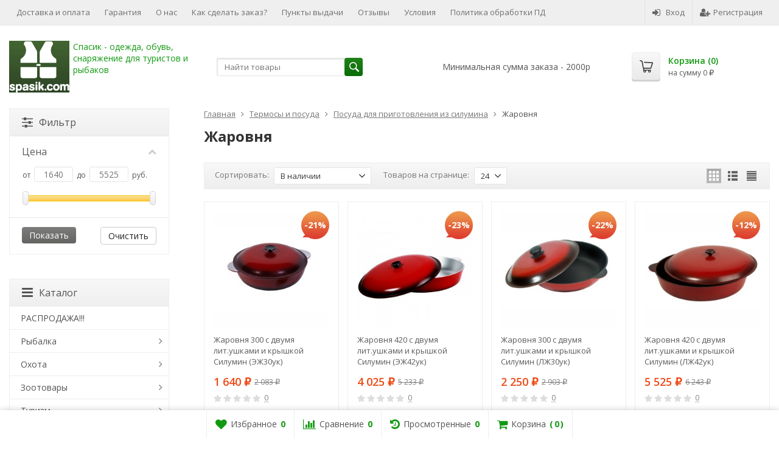

--- FILE ---
content_type: text/html; charset=utf-8
request_url: https://spasik.com/posuda/posuda-dlya-prigotovleniya-iz-silumina/zharovnya/
body_size: 62612
content:
<!DOCTYPE html>

<html lang="ru-RU">
<head prefix="product: http://ogp.me/ns/product#">
	<meta http-equiv="Content-Type" content="text/html; charset=utf-8">
	<meta name="viewport" content="width=device-width, initial-scale=1">
	<title>Купить Жаровня без предоплаты наложенным платежом по всей России </title>
	<meta name="Keywords" content="купить Жаровня цена наложенным платежом без предоплаты, отзывы Жаровня, фото Жаровня, видео Жаровня, каталог Жаровня">
	<meta name="Description" content="Товары группы Жаровня в интернет-магазине Спасик. Описание, фото, характеристики, цены">
	<link rel="shortcut icon" href="/favicon.ico">
				<!-- rss -->
							<link rel="alternate" type="application/rss+xml" title="Спасик" href="https://spasik.com/blog/rss/">
			
	<!-- CSS -->
	<link href="/wa-content/font/ruble/arial/fontface.css?v9.4.3.70" rel="stylesheet">
	
	<link href="//maxcdn.bootstrapcdn.com/font-awesome/latest/css/font-awesome.min.css" rel="stylesheet">
	<link href="/wa-data/public/site/themes/supreme261020/css/bootstrap-custom.css?v1.7.2" rel="stylesheet">
	<link href="/wa-data/public/site/themes/supreme261020/css/site.css?v1.7.2" rel="stylesheet">
	

			<!-- wa CSS -->
		
		<!-- /wa CSS -->
	
	<!--[if lt IE 9]>
		<script src="/wa-data/public/site/themes/supreme261020/js/respond.min.js?v1.7.2"></script>
		<script src="/wa-data/public/site/themes/supreme261020/js/html5shiv.min.js?v1.7.2"></script>
	<![endif]-->

	<script src="/wa-content/js/jquery/jquery-1.11.1.min.js?v3.7.0"></script>
	<script src="/wa-content/js/jquery/jquery-migrate-1.2.1.min.js?v3.7.0"></script>

	<link href="https://fonts.googleapis.com/css?family=Open+Sans:400,600,700&amp;subset=cyrillic" rel="stylesheet">

	
	<script src="/wa-data/public/site/themes/supreme261020/js/lib.min.js?v1.7.2"></script>

		
				
			
								
	
	

	<script>
		var vars = {"site":{"path":{}},"enable_ajax_search":"1","site_max_width":"1300","content_width":"967.50","shop":{"cart_url":"\/cart\/"}};
	</script>

	<script src="/wa-data/public/site/themes/supreme261020/js/supreme.js?v1.7.2"></script>

	
			
<link href="/wa-data/public/shop/themes/supreme261020/css/shop.css?v1.7.2" rel="stylesheet">


	<script src="/wa-data/public/shop/themes/supreme261020/js/filter_lib.min.js?v1.7.2"></script>

	
	

<script>
$(window).load(function() {
	$('.product-list img, .cart img, .side_gallery img, .side_products img, .more-images img').retina();
});
</script>

<script src="/wa-data/public/shop/themes/supreme261020/js/supreme.shop.js?v1.7.2"></script>


<script src="/wa-data/public/shop/themes/supreme261020/js/product.js?v1.7.2"></script>


			<meta property="og:title" content="Жаровня" />
	
			<meta property="og:description" content="" />
	
				

				<script>
			$(function(){
				$.cookie('products_per_page', 24, {expires: 30, path: '/'});
				
			});
		</script>
	
	<!-- plugin hook: 'frontend_head' -->
	
	<style type="text/css">
    .autocomplete-suggestions { border: 1px solid #999; background: #FFF; cursor: default; overflow: auto; -webkit-box-shadow: 1px 4px 3px rgba(50, 50, 50, 0.64); -moz-box-shadow: 1px 4px 3px rgba(50, 50, 50, 0.64); box-shadow: 1px 4px 3px rgba(50, 50, 50, 0.64); }
    .autocomplete-suggestion { padding: 2px 5px; overflow: hidden; }
    .autocomplete-selected { background: #F0F0F0; }
    .autocomplete-suggestions span.highlight { font-weight: bold;}
    .autocomplete-suggestion img { float:left; margin-right: 5px}
    input.autocomplete-loading { background: url('/wa-apps/shop/plugins/searchautocomplete/img/loading.gif') right 3px no-repeat; }
</style><script src="/wa-apps/shop/plugins/searchautocomplete/js/jquery.autocomplete.min.js?1.8.0"></script>
<script>
    $(document).ready(function () {
        $("#search").searchautocomplete({"serviceUrl":"\/search\/autocomplete\/","minChars":2});
    });
</script><!--kmgtm plugin SETTINGS-->
<script src="/wa-apps/shop/plugins/kmgtm/js/kmgtm.min.js?v1.6.3" type="application/javascript" data-script-exception="1"></script>
<script data-script-exception="1">
(function(){
    Kmgtm.init({"settings":{"enable_for_domain":"1","onestep_checkout":"0","onestep_path":"","do_not_send_checkout_steps":"0","respect_previous_steps":"0","use_gtm":1,"gtm_id":"GTM-T68ZLSH","gtm_manual":"0","add_datalayer":"1","datalayer_name":"dataLayer","gtm_ee":1,"gtm_type":"1","gtm_logged":"1","gtm_userid":"1","gtm_usergroup":"1","gtm_ecom_data":"1","ua_id":"UA-9209474-1","ua_additional_code_before":0,"ua_additional_code":0,"ua_ee":0,"ua_remarketing":1,"ua_dynamic_remarketing":"1","ua_dynamic_remarketing_indexes":{"ecomm_prodid":"1","ecomm_pagetype":"2","ecomm_totalvalue":"3"},"crossselling_count":12,"upselling_count":12,"refund_button_ids":"DELETE, REFUND, LEVYY, DUBL, OTLOYHEN","quicklook":".quick_view, a.quick_view","productclick":"#product-list .product a.img_middle, #product-list .product .product_name a, #product-list .product .rating a, .product-list .product a.img_middle, .product-list .product .product_name a, .product-list .product .rating a","product":"#product-list .product, .product-list .product","categoryname":".category-name","all_categories":"0","brand":"brand","revenue":{"products":"1","purchase":"1"},"affiliate":"","product_name_mask":"{{name}}","add_variant":"1","include_services":"0","yaid":"485421","mailid":"1806636","tmr_list_id":"1","fb_user_data":{"em":"1","fn":"1","ln":"1","ph":"1","ge":"1","db":"1"},"vk_price_id":"2983","click_selector":"#product-list .product a.img_middle, #product-list .product .product_name a, #product-list .product .rating a, .product-list .product a.img_middle, .product-list .product .product_name a, .product-list .product .rating a","product_selector":"#product-list .product, .product-list .product","category_selector":".category-name","quicklook_selector":0,"default_ua_exist":"UA-9209474-1","currency_code":"RUB"},"url":"\/kmgtm\/changepurchase","url_order":"\/kmgtm\/getpurchase","checkout_version":2,"url_checkout_step":"\/kmgtm\/checkoutstep"});
})();
</script>
<!--/kmgtm plugin SETTINGS-->

<!--kmgtm plugin DATALAYER-->
<script data-script-exception="1">
window.dataLayer = window.dataLayer || [];
Kmgtm.GTM.pushData({"kmgtm.currency":"RUB"});
Kmgtm.GTM.pushData({"page_category":"category"});
Kmgtm.GTM.pushData({"user_status":"not logged"});
Kmgtm.GTM.pushData({"kmgtm.uaId":"UA-9209474-1"});
Kmgtm.GTM.eventSend('kmgtm.DATALAYER');
</script>
<!--/kmgtm plugin DATALAYER-->

<!--kmgtm plugin ADWORDS-->
<script data-script-exception="1">
Kmgtm.GTM.pushData({"ecomm_pagetype":"category"});
Kmgtm.GA.setDimension(2, 'category');
Kmgtm.GTM.pushData({"ecomm_category":"Жаровня"});
Kmgtm.GTM.eventSend('kmgtm.ADWORDS');
</script>
<!--/kmgtm plugin ADWORDS-->

<!--kmgtm plugin TMR-->
<script data-script-exception="1">
Kmgtm.GTM.pushData({"kmgtm.tmrMailId":"1806636"});
Kmgtm.GTM.pushData({"kmgtm.tmrListId":"1"});
Kmgtm.GTM.eventSend('kmgtm.TMR');
</script>
<!--/kmgtm plugin TMR-->

<!--kmgtm plugin VK-->
<script data-script-exception="1">
Kmgtm.GTM.pushData({"kmgtm.vkPriceId":"2983"});
Kmgtm.GTM.eventSend('kmgtm.VK');
</script>
<!--/kmgtm plugin VK-->

<!--kmgtm plugin FB-->
<script data-script-exception="1">
Kmgtm.GTM.eventSend('kmgtm.FB');
</script>
<!--/kmgtm plugin FB-->

<!--kmgtm plugin YA-->
<script data-script-exception="1">
Kmgtm.GTM.pushData({"kmgtm.yaId":"485421"});
Kmgtm.GTM.pushData({"kmgtm.yaClientId":""});
Kmgtm.GTM.eventSend('kmgtm.YA');
</script>
<!--/kmgtm plugin YA-->

<!--kmgtm plugin UA-->
<script data-script-exception="1">
Kmgtm.GA.remarketingPlugin();
</script>
<!--/kmgtm plugin UA-->

<!--kmgtm plugin GTM-->
<script data-script-exception="1">
window['dataLayer'] = window['dataLayer'] || [];
/* GA hack */
if (window['GoogleAnalyticsObject'] === undefined) {
    window['GoogleAnalyticsObject'] = 'ga';
    window['ga'] = window['ga'] || function() {
        (window['ga'].q = window['ga'].q || []).push(arguments)
    };
}
/* Google Tag Manager // KMGTM */
(function(w,d,s,l,i){w[l]=w[l]||[];w[l].push({'gtm.start':
new Date().getTime(),event:'gtm.js'});var f=d.getElementsByTagName(s)[0],
j=d.createElement(s),dl=l!='dataLayer'?'&l='+l:'';j.async=true;j.src=
'https://www.googletagmanager.com/gtm.js?id='+i+dl;f.parentNode.insertBefore(j,f);
})(window,document,'script','dataLayer','GTM-T68ZLSH');
/* End Google Tag Manager // KMGTM */
Kmgtm.GTM.addImpressions([{"name":"Жаровня 300 с двумя лит.ушками и крышкой Силумин (ЭЖ30ук)","id":5981,"position":1,"category":"Жаровня","price":1640,"variant":"9650 - 248043","list":"Жаровня"},{"name":"Жаровня 420 с двумя лит.ушками и крышкой Силумин (ЭЖ42ук)","id":5982,"position":2,"category":"Жаровня","price":4025,"variant":"9651 - 248171","list":"Жаровня"},{"name":"Жаровня 300 с двумя лит.ушками и крышкой Силумин (ЛЖ30ук)","id":6019,"position":3,"category":"Жаровня","price":2250,"variant":"9688 - 248403","list":"Жаровня"},{"name":"Жаровня 420 с двумя лит.ушками и крышкой Силумин (ЛЖ42ук)","id":6020,"position":4,"category":"Жаровня","price":5525,"variant":"9689 - 248416","list":"Жаровня"},{"name":"Жаровня 300 с двумя лит.ушками и крышкой Силумин (ГЖ30ук)","id":6053,"position":5,"category":"Жаровня","price":2475,"variant":"9722 - 248472","list":"Жаровня"}]);
Kmgtm.GTM.eventSend('kmgtm.GTM');
</script>
<!--/kmgtm plugin GTM-->
<script src='/wa-apps/shop/plugins/arrived/js/main.js?v3.3.4'></script>
		<script> var arrived_ignore_stock_count = 0; </script>
		<link rel='stylesheet' href='/wa-apps/shop/plugins/arrived/css/main.css?v3.3.4' /><link href='/wa-apps/shop/plugins/cityselect/css/suggestions.20.min.css?v=2.0.4' rel='stylesheet'><script src='/wa-apps/shop/plugins/cityselect/js/jquery.suggestions.20.min.js?v2.0.4'></script><link href='/wa-apps/shop/plugins/cityselect/css/frontend.min.css?v=2.0.4' rel='stylesheet'><script src='/wa-apps/shop/plugins/cityselect/js/frontend.min.js?v=2.0.4'></script><script>function init_shop_cityselect(){
shop_cityselect.location={"country":"rus","city":"\u041e\u043c\u0441\u043a","region":"55","zip":"644099","constraints_street":"","need_detect":true};
shop_cityselect.route_params={"app":"shop","_name":"\u041c\u0430\u0433\u0430\u0437\u0438\u043d2","theme":"supreme261020","theme_mobile":"mobile","checkout_version":"2","locale":"ru_RU","ssl_all":"1","title":"\u0418\u043d\u0442\u0435\u0440\u043d\u0435\u0442-\u043c\u0430\u0433\u0430\u0437\u0438\u043d \u043e\u0434\u0435\u0436\u0434\u044b \u0438 \u0441\u043d\u0430\u0440\u044f\u0436\u0435\u043d\u0438\u044f \u0434\u043b\u044f \u0440\u044b\u0431\u0430\u043a\u043e\u0432, \u043e\u0445\u043e\u0442\u043d\u0438\u043a\u043e\u0432 \u0438 \u0442\u0443\u0440\u0438\u0441\u0442\u043e\u0432","meta_keywords":"\u0418\u043d\u0442\u0435\u0440\u043d\u0435\u0442-\u043c\u0430\u0433\u0430\u0437\u0438\u043d \u043e\u0434\u0435\u0436\u0434\u044b \u0438 \u0441\u043d\u0430\u0440\u044f\u0436\u0435\u043d\u0438\u044f \u0434\u043b\u044f \u0440\u044b\u0431\u0430\u043a\u043e\u0432, \u043e\u0445\u043e\u0442\u043d\u0438\u043a\u043e\u0432 \u0438 \u0442\u0443\u0440\u0438\u0441\u0442\u043e\u0432","meta_description":"\u0418\u043d\u0442\u0435\u0440\u043d\u0435\u0442-\u043c\u0430\u0433\u0430\u0437\u0438\u043d \u043e\u0434\u0435\u0436\u0434\u044b \u0438 \u0441\u043d\u0430\u0440\u044f\u0436\u0435\u043d\u0438\u044f \u0434\u043b\u044f \u0440\u044b\u0431\u0430\u043a\u043e\u0432, \u043e\u0445\u043e\u0442\u043d\u0438\u043a\u043e\u0432 \u0438 \u0442\u0443\u0440\u0438\u0441\u0442\u043e\u0432","og_title":"\u0418\u043d\u0442\u0435\u0440\u043d\u0435\u0442-\u043c\u0430\u0433\u0430\u0437\u0438\u043d \u043e\u0434\u0435\u0436\u0434\u044b \u0438 \u0441\u043d\u0430\u0440\u044f\u0436\u0435\u043d\u0438\u044f \u0434\u043b\u044f \u0440\u044b\u0431\u0430\u043a\u043e\u0432, \u043e\u0445\u043e\u0442\u043d\u0438\u043a\u043e\u0432 \u0438 \u0442\u0443\u0440\u0438\u0441\u0442\u043e\u0432","og_image":"","og_video":"","og_description":"","og_type":"","og_url":"","url_type":"2","products_per_page":"","type_id":["1","2","3","4","5","6","16","7","8","9","10","11","12","13","14","15","17","19","20","21","22","23","24","25","26","27","28","29","30","31","33","32","34","35","37","38","39","43","40","41","42","44","45","46","47","48","49","50","52","53","54","55","56","57","58","59","60","61","62","63","64","65","66","67","68","70","71","72","73","74","75"],"currency":"RUB","stock_id":"v2","public_stocks":["v2"],"drop_out_of_stock":"1","payment_id":["107"],"shipping_id":["105","106"],"ssl":"1","checkout_storefront_id":"7720d6e391d058248f42e411fa512189","module":"frontend","action":"category","category_id":"2034","cityselect__url":"posuda\/posuda-dlya-prigotovleniya-iz-silumina\/zharovnya\/"};
shop_cityselect.countries=[];
shop_cityselect.iso2to3={"RU":"rus"};
shop_cityselect.language='ru';
shop_cityselect.init('8cd8f5092a7232872fd2fc50e89292f43053f9f5','/','/wa-apps/shop/plugins/cityselect/js/fancybox/','city-settlement','auto',1,1,0);
        } if (typeof shop_cityselect !== 'undefined') { init_shop_cityselect() } else { $(document).ready(function () { init_shop_cityselect() }) }</script><script type="text/javascript" src="/dp-plugin/config/?v1.22.3"></script><meta property="og:type" content="product.group" />
<meta property="og:url" content="https://spasik.com/posuda/posuda-dlya-prigotovleniya-iz-silumina/zharovnya/" />
<meta property="og:title" content="Жаровня" />
<meta property="og:locale" content="ru_RU" />
<meta property="og:image" content="" />
<meta property="og:updated_time" content="2020-11-25 09:38:33" />
<meta property="twitter:card" content="summary" />
<meta property="twitter:title" content="Жаровня" />
<meta property="twitter:url" content="https://spasik.com/posuda/posuda-dlya-prigotovleniya-iz-silumina/zharovnya/" />
<meta property="twitter:image" content="" />
<!-- Yandex.RTB -->
<script>window.yaContextCb=window.yaContextCb||[]</script>
<script src="https://yandex.ru/ads/system/context.js" async></script>
	
	
			<!-- wa headJs -->
		<script>
(function(i,s,o,g,r,a,m){i['GoogleAnalyticsObject']=r;i[r]=i[r]||function(){
(i[r].q=i[r].q||[]).push(arguments)},i[r].l=1*new Date();a=s.createElement(o),
m=s.getElementsByTagName(o)[0];a.async=1;a.src=g;m.parentNode.insertBefore(a,m)
})(window,document,'script','//www.google-analytics.com/analytics.js','ga');
ga('create', 'UA-9209474-1', 'auto');
ga('send', 'pageview');

</script>
		<!-- / wa headJs -->
				<!-- wa JS -->
		
		<!-- / wa JS -->
	
	
						
	
		
	
	
	
	
	
	
			<style>
		.site_max_width .container-fluid {
			max-width: 1330px;
		}

		#homeslider_photos.stacked .item-in{
			width: 967.50px;
		}

		#homeslider_photos.fw .item-in,
		#homeslider_photos.not_fw .item-in {
			width: 1300px;
		}

		.bg_tex .site_wrap,
		.bg_img .site_wrap {
			max-width: 1380px;
		}
		</style>
	
					 <style> /* theme_version */ .btn-primary, button.wa-button, input.wa-button, .storequickorder-button, #storequickorder .submit-button, .wa-login-form-wrapper input[type=submit], .wa-forgotpassword-form-wrapper input[type=submit], .wa-signup-form-wrapper input[type=submit], .wa-product-edit-dialog .wa-dialog-footer .wa-actions .wa-button { background-color: #63d84c; background-image: linear-gradient(to bottom, #218218 0%, #096d09 100%); background-repeat: repeat-x; color: #fff; } .btn-primary:hover, .btn-primary:focus, button.wa-button:hover, button.wa-button:focus, input.wa-button:hover, input.wa-button:focus, .storequickorder-button:hover, .storequickorder-button:focus, #storequickorder .submit-button:hover, #storequickorder .submit-button:focus, .wa-login-form-wrapper input[type=submit]:hover, .wa-login-form-wrapper input[type=submit]:focus, .wa-forgotpassword-form-wrapper input[type=submit]:hover, .wa-forgotpassword-form-wrapper input[type=submit]:focus, .wa-signup-form-wrapper input[type=submit]:hover, .wa-signup-form-wrapper input[type=submit]:focus, .wa-product-edit-dialog .wa-dialog-footer .wa-actions .wa-button:hover, .wa-product-edit-dialog .wa-dialog-footer .wa-actions .wa-button:focus { background-color: #56d342; background-image: linear-gradient(to bottom, #36eb1b 0%, #186611 100%); background-repeat: repeat-x; } .btn-secondary { background-color: #70716f; background-image: linear-gradient(to bottom, #7d7e7c 0%, #636462 100%); background-repeat: repeat-x; color: #fff; } .btn-secondary:hover, .btn-secondary:focus { background-color: #636462; background-image: linear-gradient(to bottom, #70716f 0%, #575756 100%); background-repeat: repeat-x; } .btn-success { background-color: #5cb85c; background-image: linear-gradient(to bottom, #6ec06e 0%, #4cae4c 100%); background-repeat: repeat-x; } .btn-success:hover, .btn-success:focus { background-color: #4cae4c; background-image: linear-gradient(to bottom, #5cb85c 0%, #449d44 100%); background-repeat: repeat-x; } .btn-info { background-color: #5bc0de; background-image: linear-gradient(to bottom, #70c8e2 0%, #46b8da 100%); background-repeat: repeat-x; } .btn-info:hover, .btn-info:focus { background-color: #46b8da; background-image: linear-gradient(to bottom, #5bc0de 0%, #31b0d5 100%); background-repeat: repeat-x; } .btn-warning { background-color: #f0ad4e; background-image: linear-gradient(to bottom, #f2b866 0%, #eea236 100%); background-repeat: repeat-x; } .btn-warning:hover, .btn-warning:focus { background-color: #eea236; background-image: linear-gradient(to bottom, #f0ad4e 0%, #ec971f 100%); background-repeat: repeat-x; } .btn-danger { background-color: #d9534f; background-image: linear-gradient(to bottom, #de6764 0%, #d43f3a 100%); background-repeat: repeat-x; } .btn-danger:hover, .btn-danger:focus { background-color: #d43f3a; background-image: linear-gradient(to bottom, #d9534f 0%, #c9302c 100%); background-repeat: repeat-x; } .btn.disabled, .btn:disabled, .btn[disabled], .storequickorder-button.disabled, .storequickorder-button:disabled, .storequickorder-button[disabled] { background-color: #a2a2a2; background-image: linear-gradient(to bottom, #afafaf 0%, #959595 100%); background-repeat: repeat-x; opacity: 0.4; } .btn-link, .btn-link:hover, .btn-link:focus { color: #129912; } .dropdown-menu > li > a:hover, .dropdown-menu > li > a:focus { background: #f5f5f5; } .dropdown-menu > .active > a, .dropdown-menu > .active > a:hover, .dropdown-menu > .active > a:focus { background-color: #129912; background-image: linear-gradient(to bottom, #129912 0%, #129912 100%); background-repeat: repeat-x; } .alert-success { background-color: #dff0d8; background-image: linear-gradient(to bottom, #eef7ea 0%, #d0e9c6 100%); background-repeat: repeat-x; border-color: #b2dba1; } .alert-info { background-color: #d9edf7; background-image: linear-gradient(to bottom, #eef7fb 0%, #c4e3f3 100%); background-repeat: repeat-x; border-color: #9acfea; } .alert-warning { background-color: #fcf8e3; background-image: linear-gradient(to bottom, #fefefa 0%, #faf2cc 100%); background-repeat: repeat-x; border-color: #f5e79e; } .alert-danger { background-color: #f2dede; background-image: linear-gradient(to bottom, #f9f0f0 0%, #ebcccc 100%); background-repeat: repeat-x; border-color: #dca7a7; } .progress { background-color: #f5f5f5; background-image: linear-gradient(to bottom, white 0%, #e8e8e8 100%); background-repeat: repeat-x; } .progress-bar { background-color: #129912; background-image: linear-gradient(to bottom, #129912 0%, #129912 100%); background-repeat: repeat-x; } .progress-bar-success { background-color: #5cb85c; background-image: linear-gradient(to bottom, #6ec06e 0%, #4cae4c 100%); background-repeat: repeat-x; } .progress-bar-info { background-color: #5bc0de; background-image: linear-gradient(to bottom, #70c8e2 0%, #46b8da 100%); background-repeat: repeat-x; } .progress-bar-warning { background-color: #f0ad4e; background-image: linear-gradient(to bottom, #f2b866 0%, #eea236 100%); background-repeat: repeat-x; } .progress-bar-danger { background-color: #d9534f; background-image: linear-gradient(to bottom, #de6764 0%, #d43f3a 100%); background-repeat: repeat-x; } .progress-bar-striped { background-image: linear-gradient(45deg, rgba(255, 255, 255, 0.15) 25%, transparent 25%, transparent 50%, rgba(255, 255, 255, 0.15) 50%, rgba(255, 255, 255, 0.15) 75%, transparent 75%, transparent); } .list-group-item.active, .list-group-item.active:hover, .list-group-item.active:focus { background-color: #129912; background-image: linear-gradient(to bottom, #129912 0%, #129912 100%); background-repeat: repeat-x; border-color: #129912; } .panel-default > .panel-heading { background-color: #f5f5f5; background-image: linear-gradient(to bottom, white 0%, #e8e8e8 100%); background-repeat: repeat-x; } .panel-success > .panel-heading { background-color: #dff0d8; background-image: linear-gradient(to bottom, #eef7ea 0%, #d0e9c6 100%); background-repeat: repeat-x; } .panel-info > .panel-heading { background-color: #d9edf7; background-image: linear-gradient(to bottom, #eef7fb 0%, #c4e3f3 100%); background-repeat: repeat-x; } .panel-warning > .panel-heading { background-color: #fcf8e3; background-image: linear-gradient(to bottom, #fefefa 0%, #faf2cc 100%); background-repeat: repeat-x; } .panel-danger > .panel-heading { background-color: #f2dede; background-image: linear-gradient(to bottom, #f9f0f0 0%, #ebcccc 100%); background-repeat: repeat-x; } .panel-primary { border-color: #129912; } .panel-primary > .panel-heading { background-color: #129912; background-image: linear-gradient(to bottom, #129912 0%, #129912 100%); background-repeat: repeat-x; border-color: #129912; } .well { background-color: #f5f5f5; background-image: linear-gradient(to bottom, white 0%, #e8e8e8 100%); background-repeat: repeat-x; } .pagination li a, .pagination li span { color: #129912; } .pagination > .active > a, .pagination > .active > a:hover, .pagination > .active > a:focus, .pagination > .active > span, .pagination > .active > span:hover, .pagination > .active > span:focus, .pagination > .selected > a, .pagination > .selected > a:hover, .pagination > .selected > a:focus, .pagination > .selected > span, .pagination > .selected > span:hover, .pagination > .selected > span:focus { background-color: #129912; border-color: #129912; } .nav-pills > li.active > a, .nav-pills > li.active > a:hover, .nav-pills > li.active > a:focus { background: #129912; } .footer1 .title, .f_madein a, .bottom_text .page-header * { color: #129912 !important; } .h_contacts .phone, .h_cart .in .cart_summary, .side_news a:hover, #fixed_toolbar ul li a .count, .side_products .item:hover .name, .side_brands a:hover { color: #129912 !important; } .fa { color: #129912; } a, .wa-link { color: #129912; } a:hover, a:focus, .wa-link:hover, .wa-link:focus { color: #129912; } body .wa-link { color: #129912; } body .wa-link:hover, body .wa-link:focus { color: #129912; } .cb .slider .slick-dots li.slick-active button:after { background: #129912; } @media all and (min-width: 768px) { .menu_collapsible li > .link > a:hover, .sub_all_levels li > .link > a:hover { color: #129912 !important; } .side_menu_wrap .menu_dropdown > li:hover > .link > a, .sub_dropdown.sub_one_level li:hover > .link > a { color: #129912 !important; } } @media all and (min-width: 768px) { .menubar .menu > li > .submenu .col > ul > li a:hover { color: #129912 !important; } } .h_menu1 .menu > li.active > .link a { color: #129912; } .h_menu2.menu_color { background-color: #129912; background-image: linear-gradient(to bottom, #129912 0%, #129912 100%); background-repeat: repeat-x; } .h_menu2.menu_color .menu_header { background-color: #129912; background-image: linear-gradient(to bottom, #129912 0%, #129912 100%); background-repeat: repeat-x; } .h_menu2.menu_color .menu_toggle, .h_menu2.menu_color .menu > li > .link a { color: #fff; } @media all and (max-width: 767px) { .h_menu2.menu_color .menu li, .h_menu2.menu_color .menu a { color: #fff; } } .h_menu2.menu_dark { background-color: #5b5b5b; background-image: linear-gradient(to bottom, #686868 0%, #4e4e4e 100%); background-repeat: repeat-x; } .h_menu2.menu_dark .menu_header { background-color: #5b5b5b; background-image: linear-gradient(to bottom, #686868 0%, #4e4e4e 100%); background-repeat: repeat-x; } #topnav .menu > li > a:hover { color: #129912; } #fixed_toolbar ul li a:after { background: #129912; } #fixed_toolbar ul li.added a { background: #129912; } .side_menu_wrap .menu_dropdown > li:hover > .link > a { color: #129912; } .side_menu_wrap .menu_dropdown > li.active > .link > a:before { background: #129912; } .side_tags a:hover { color: #129912; } .home_services .item_icon svg { fill: #129912; } .product_page .add2cart .price { color: #129912; } .product_page .more-images .image.selected a { border-color: #129912; } .product_page .inline-select a.selected { border-color: #129912; box-shadow: 0 0 0 1px #129912; } .s-checkout-order-page .wa-order-cart-wrapper .wa-cart-details .wa-affiliate-section .wa-button.gray, .wa-order-form-wrapper .wa-step-confirm-section .wa-section-body .wa-submit-button, .wa-order-dialog .wa-dialog-body .wa-dialog-footer .wa-button.blue { background-color: #63d84c; background-image: linear-gradient(to bottom, #218218 0%, #096d09 100%); background-repeat: repeat-x; } .s-checkout-order-page .wa-order-cart-wrapper .wa-cart-details .wa-affiliate-section .wa-button.gray:hover, .s-checkout-order-page .wa-order-cart-wrapper .wa-cart-details .wa-affiliate-section .wa-button.gray:focus, .wa-order-form-wrapper .wa-step-confirm-section .wa-section-body .wa-submit-button:hover, .wa-order-form-wrapper .wa-step-confirm-section .wa-section-body .wa-submit-button:focus, .wa-order-dialog .wa-dialog-body .wa-dialog-footer .wa-button.blue:hover, .wa-order-dialog .wa-dialog-body .wa-dialog-footer .wa-button.blue:focus { background-color: #56d342; background-image: linear-gradient(to bottom, #36eb1b 0%, #186611 100%); background-repeat: repeat-x; } .wa-order-dialog .wa-dialog-body .wa-dialog-footer .wa-button.gray { background-color: #70716f; background-image: linear-gradient(to bottom, #7d7e7c 0%, #636462 100%); background-repeat: repeat-x; color: #fff; } .wa-order-dialog .wa-dialog-body .wa-dialog-footer .wa-button.gray:hover, .wa-order-dialog .wa-dialog-body .wa-dialog-footer .wa-button.gray:focus { background-color: #636462; background-image: linear-gradient(to bottom, #70716f 0%, #575756 100%); background-repeat: repeat-x; } </style> 
	
			
					</head>
<body class=" theme-green1 theme_not_flat hide_top_cat_menu site_max_width " >



<div class="remodal-bg">
<div class="site_wrap">

	<div id="topnav" class="has_site_menu">
	<div class="container-fluid">
		<nav class="topnav-in">
							<div class="auth_menu">
					<ul class="menu">

						
						
						
																				<li class="h_login"><a href="/login/" rel="nofollow"><i class="fa fa-sign-in"></i>Вход</a></li>
							<li class="h_reg"><a href="/signup/" rel="nofollow"><i class="fa fa-user-plus"></i>Регистрация</a></li>
																		</ul>
				</div>
			
							<div class="site_menu">
					<ul class="menu hidden-xs">
						
																																																																																																																																																																													
																																																										<li ><a href="/dostavka-i-oplata/">Доставка и оплата</a></li>
																																																																			<li ><a href="/garantija/">Гарантия</a></li>
																																																																			<li ><a href="/1/">О нас</a></li>
																																																																			<li ><a href="/2/">Как сделать заказ?</a></li>
																																																																			<li ><a href="/punkty-vydachi/">Пункты выдачи</a></li>
																																																																			<li ><a href="/otzyvy-pokupateley/">Отзывы</a></li>
																																																																			<li ><a href="/usloviya-raboty/">Условия</a></li>
																																																																			<li ><a href="/politika-obrabotki-personalnykh-dannykh/">Политика обработки ПД</a></li>
																														
						
						<li class="menu-more hassub hidden">
							<a href="#">Ещё <i class="fa fa-angle-down"></i></a>
							<ul class="submenu dropdown-menu"></ul>
						</li>
					</ul>
				</div>
			
							<div class="h_search visible-sm-block visible-xs-block">
					<!-- product search -->
					<form method="get" action="/search/" class="search">
						<input class="search-field" autocomplete="off" type="search" name="query"  placeholder="Найти товары">
						<button class="btn btn-primary" type="submit"><i></i></button>
					</form>
				</div>
					</nav>
		<div class="clear-both"></div>
	</div>
</div>
<!-- / #topnav -->

	<header id="header" class="container-fluid">
	<div class="row">
		<div class="col col-md-3 col-sm-4 col-xs-6 h_logo">
			<a href="/">
									<img src="/wa-data/public/site/themes/supreme261020/img/logo.png" align="left" alt="Спасик">
				Спасик - одежда, обувь, снаряжение для туристов и рыбаков
			</a>
		</div>

					<div class="col col-md-3 col-xs-6 h_search hidden-xs hidden-sm">
				<form method="get" action="/search/" class="search">
					<input class="search-field" id="search" autocomplete="off" type="search" name="query"  placeholder="Найти товары">
					<button class="btn btn-primary" type="submit"><i></i></button>
				</form>

							</div>

						
				
			<!--<div class="col col-md-3 col-xs-6 h_contacts custom">
				Наш рейтинг</br>
				<a href="https://market.yandex.ru/shop/38630/reviews" target="_blank"><img src="https://spasik.com/wa-data/public/site/rating_5_0.jpg" border="0" width="88" height="31" alt="Читайте отзывы покупателей и оценивайте качество магазина на Яндекс.Маркете" /></a>
				
				</br>Наложенный платеж!</br>
				Почта, ПВЗ, курьер, ТК
				</div>-->
				
				
				<div class="col col-md-3 col-sm-4 col-xs-6 h_contacts custom">
					<div class="in">
						<!-- block: 'supreme.header.contacts' -->
						Минимальная сумма заказа - 2000р

<!--<a href="tel:+78003508527" text-decoration: underline;><div class="phone" text-decoration: underline;>8-800-350-85-27</div></a>
<div style="font-size: 12px">ПН-ПТ: с 07:00 до 16:00 (МСК); СБ, ВС: выходной</div>
<br>-->

 

	
					</div>
				</div>
			
			<div class="col col-md-3 col-sm-4 h_cart hidden-xs">
				<div class="in">
										
																						
					<a href="/order/" id="cart" class=" empty" rel="nofollow">
						<i class="icon"></i>
						<div class="cart_summary">
							Корзина (<span class="cart_count cart-count">0</span>)
						</div>
						<div class="cart_total_wrap">на сумму <span class="cart_total cart-total">0 <span class="ruble">₽</span></span></div>
					</a>
				</div>
			</div>
			</div>
</header>

	<div class="container-fluid menubars">
							
	
	
		<div class="menubar h_menu1 visible-xs-block">
		<div class="menu_header clearfix">
			<span class="menu_toggle"><i class="fa fa-bars"></i>Меню</span>
		</div>
		<div class="menu_wrapper">
			<ul class="menu menu_dropdown"><li class=""><div class="link"><a data-icon-id="25" href="/dostavka-i-oplata/" title="Доставка и оплата">Доставка и оплата</a></div></li><li class=""><div class="link"><a data-icon-id="26" href="/garantija/" title="Гарантия">Гарантия</a></div></li><li class=""><div class="link"><a data-icon-id="21" href="/1/" title="О нас">О нас</a></div></li><li class=""><div class="link"><a data-icon-id="22" href="/2/" title="Как сделать заказ?">Как сделать заказ?</a></div></li><li class=""><div class="link"><a data-icon-id="44" href="/punkty-vydachi/" title="Пункты выдачи">Пункты выдачи</a></div></li><li class=""><div class="link"><a data-icon-id="62" href="/otzyvy-pokupateley/" title="Отзывы">Отзывы</a></div></li><li class=""><div class="link"><a data-icon-id="45" href="/usloviya-raboty/" title="Условия">Условия</a></div></li><li class=""><div class="link"><a data-icon-id="64" href="/politika-obrabotki-personalnykh-dannykh/" title="Политика обработки ПД">Политика обработки ПД</a></div></li></ul>
		</div>
	</div>
	
					
										<div class="menubar h_menu2 menu_color visible-xs-block">
			<div class="menu_header visible-xs-block clearfix">
				<span class="menu_toggle"><i class="fa fa-bars"></i>Каталог</span>
			</div>

			
			
			<div class="menu_wrapper hidden-xs clearfix">
				<ul class="menu menu_dropdown"><li class=""><div class="link"><a data-icon-id="1801" href="/rasprodazha/" title="РАСПРОДАЖА!!!">РАСПРОДАЖА!!!</a></div></li><li class=" hassub"><div class="link"><span class="sub_toggle"><i class="fa fa-plus"></i><i class="fa fa-minus"></i></span><a data-icon-id="2068" href="/rybalka/" title="Рыбалка">Рыбалка</a></div><div class="submenu sub_dropdown sub_all_levels"><div class="col "><ul class="level2"><li class=""><div class="link"><a data-icon-id="2088" href="/rybalka/blesny/" title="Блесны">Блесны</a></div></li><li class=""><div class="link"><a data-icon-id="2089" href="/rybalka/voblery/" title="Воблеры">Воблеры</a></div></li><li class=""><div class="link"><a data-icon-id="2613" href="/rybalka/dzhig-golovki/" title="Джиг-головки">Джиг-головки</a></div></li><li class=""><div class="link"><a data-icon-id="2662" href="/rybalka/rakolovki/" title="Раколовки">Раколовки</a></div></li><li class=""><div class="link"><a data-icon-id="2091" href="/rybalka/kryuchki-rybolovnye-1/" title="Крючки рыболовные">Крючки рыболовные</a></div></li><li class=""><div class="link"><a data-icon-id="2608" href="/rybalka/manduly/" title="Мандулы">Мандулы</a></div></li><li class=""><div class="link"><a data-icon-id="2609" href="/rybalka/sedobnaya-rezina/" title="Съедобная резина">Съедобная резина</a></div></li><li class=""><div class="link"><a data-icon-id="2615" href="/rybalka/mushki/" title="Мушки">Мушки</a></div></li><li class=""><div class="link"><a data-icon-id="2612" href="/rybalka/pilkery/" title="Пилькеры">Пилькеры</a></div></li><li class=""><div class="link"><a data-icon-id="2607" href="/rybalka/gruzila/" title="Грузила">Грузила</a></div></li><li class=""><div class="link"><span class="sub_toggle"><i class="fa fa-plus"></i><i class="fa fa-minus"></i></span><a data-icon-id="2069" href="/rybalka/katushki-rybolovnye-1/" title="Катушки рыболовные">Катушки рыболовные</a></div><div class="submenu sub_dropdown sub_all_levels"><ul class="level3"><li class=""><div class="link"><a data-icon-id="2070" href="/rybalka/katushki-rybolovnye-1/bezynertsionnye/" title="Безынерционные">Безынерционные</a></div></li><li class=""><div class="link"><a data-icon-id="2071" href="/rybalka/katushki-rybolovnye-1/inertsionnye/" title="Инерционные">Инерционные</a></div></li><li class=""><div class="link"><a data-icon-id="2072" href="/rybalka/katushki-rybolovnye-1/provodochnye/" title="Проводочные">Проводочные</a></div></li><li class=""><div class="link"><a data-icon-id="2073" href="/rybalka/katushki-rybolovnye-1/multiplikatornye/" title="Мультипликаторные">Мультипликаторные</a></div></li><li class=""><div class="link"><a data-icon-id="2600" href="/rybalka/katushki-rybolovnye-1/chekhly-dlya-katushek/" title="Чехлы для катушек">Чехлы для катушек</a></div></li></ul></div></li><li class=""><div class="link"><span class="sub_toggle"><i class="fa fa-plus"></i><i class="fa fa-minus"></i></span><a data-icon-id="2074" href="/rybalka/udilishcha-1/" title="Удилища">Удилища</a></div><div class="submenu sub_dropdown sub_all_levels"><ul class="level3"><li class=""><div class="link"><a data-icon-id="2075" href="/rybalka/udilishcha-1/spinningi/" title="Спиннинги">Спиннинги</a></div></li><li class=""><div class="link"><a data-icon-id="2076" href="/rybalka/udilishcha-1/spinningi-daiwa/" title="Спиннинги Daiwa">Спиннинги Daiwa</a></div></li><li class=""><div class="link"><a data-icon-id="2077" href="/rybalka/udilishcha-1/fidery-pikery/" title="Фидеры, пикеры">Фидеры, пикеры</a></div></li><li class=""><div class="link"><a data-icon-id="2078" href="/rybalka/udilishcha-1/karpovye/" title="Карповые">Карповые</a></div></li><li class=""><div class="link"><a data-icon-id="2079" href="/rybalka/udilishcha-1/bolonskie/" title="Болонские">Болонские</a></div></li><li class=""><div class="link"><a data-icon-id="2080" href="/rybalka/udilishcha-1/matchevye/" title="Матчевые">Матчевые</a></div></li><li class=""><div class="link"><a data-icon-id="2081" href="/rybalka/udilishcha-1/makhovye/" title="Маховые">Маховые</a></div></li><li class=""><div class="link"><a data-icon-id="2082" href="/rybalka/udilishcha-1/bortovye/" title="Бортовые">Бортовые</a></div></li></ul></div></li><li class=""><div class="link"><a data-icon-id="2099" href="/rybalka/tubusy-i-chekhly-dlya-udilishch/" title="Тубусы и чехлы для удилищ">Тубусы и чехлы для удилищ</a></div></li><li class=""><div class="link"><a data-icon-id="2092" href="/rybalka/poplavki-gruzila/" title="Поплавки, грузила">Поплавки, грузила</a></div></li><li class=""><div class="link"><a data-icon-id="2094" href="/rybalka/rybolovnaya-leska/" title="Рыболовная леска">Рыболовная леска</a></div></li></ul></div><div class="col "><ul class="level2"><li class=""><div class="link"><a data-icon-id="2093" href="/rybalka/povodki/" title="Поводки">Поводки</a></div></li><li class=""><div class="link"><a data-icon-id="2602" href="/rybalka/nasadki/" title="Насадки">Насадки</a></div></li><li class=""><div class="link"><a data-icon-id="2090" href="/rybalka/myagkie-primanki/" title="Мягкие приманки">Мягкие приманки</a></div></li><li class=""><div class="link"><a data-icon-id="2097" href="/rybalka/donnye-osnastki/" title="Донные оснастки">Донные оснастки</a></div></li><li class=""><div class="link"><a data-icon-id="2086" href="/rybalka/podsacheki/" title="Подсачеки">Подсачеки</a></div></li><li class=""><div class="link"><a data-icon-id="2087" href="/rybalka/sadki-1/" title="Садки">Садки</a></div></li><li class=""><div class="link"><a data-icon-id="2085" href="/rybalka/yashchiki-rybolovnye/" title="Ящики рыболовные">Ящики рыболовные</a></div></li><li class=""><div class="link"><a data-icon-id="2095" href="/rybalka/rybolovnaya-furnitura/" title="Рыболовная фурнитура">Рыболовная фурнитура</a></div></li><li class=""><div class="link"><a data-icon-id="2096" href="/rybalka/rybolovnye-aksessuary/" title="Рыболовные аксессуары">Рыболовные аксессуары</a></div></li><li class=""><div class="link"><a data-icon-id="2084" href="/rybalka/sumki-i-vedra-rybolovnye/" title="Сумки и ведра рыболовные">Сумки и ведра рыболовные</a></div></li><li class=""><div class="link"><a data-icon-id="2101" href="/rybalka/prikormka-1/" title="Прикормка">Прикормка</a></div></li><li class=""><div class="link"><a data-icon-id="2100" href="/rybalka/pasta-forelevaya/" title="Паста форелевая">Паста форелевая</a></div></li><li class=""><div class="link"><a data-icon-id="2083" href="/rybalka/karpovye-kresla-i-krovati/" title="Карповые кресла и кровати">Карповые кресла и кровати</a></div></li><li class=""><div class="link"><a data-icon-id="2102" href="/rybalka/polyarizatsionnye-ochki/" title="Поляризационные очки">Поляризационные очки</a></div></li><li class=""><div class="link"><a data-icon-id="2098" href="/rybalka/sushilki-dlya-ryby/" title="Сушилки для рыбы">Сушилки для рыбы</a></div></li></ul></div></div></li><li class=" hassub"><div class="link"><span class="sub_toggle"><i class="fa fa-plus"></i><i class="fa fa-minus"></i></span><a data-icon-id="2618" href="/okhota/" title="Охота">Охота</a></div><div class="submenu sub_dropdown sub_all_levels"><div class="col "><ul class="level2"><li class=""><div class="link"><a data-icon-id="2625" href="/okhota/zasidki/" title="Засидки">Засидки</a></div></li><li class=""><div class="link"><a data-icon-id="2624" href="/okhota/chuchela/" title="Чучела">Чучела</a></div></li><li class=""><div class="link"><a data-icon-id="2623" href="/okhota/chekhly-dlya-ruzhey/" title="Чехлы для ружей">Чехлы для ружей</a></div></li><li class=""><div class="link"><a data-icon-id="2622" href="/okhota/chekhly-dlya-nozhey/" title="Чехлы для ножей">Чехлы для ножей</a></div></li></ul></div><div class="col "><ul class="level2"><li class=""><div class="link"><a data-icon-id="2621" href="/okhota/ruzheynye-remni/" title="Ружейные ремни">Ружейные ремни</a></div></li><li class=""><div class="link"><a data-icon-id="2620" href="/okhota/podsumki-patrontashi/" title="Подсумки, патронташи">Подсумки, патронташи</a></div></li><li class=""><div class="link"><a data-icon-id="2619" href="/okhota/oruzheynye-seyfy/" title="Оружейные сейфы">Оружейные сейфы</a></div></li></ul></div></div></li><li class=" hassub"><div class="link"><span class="sub_toggle"><i class="fa fa-plus"></i><i class="fa fa-minus"></i></span><a data-icon-id="2626" href="/zootovary/" title="Зоотовары">Зоотовары</a></div><div class="submenu sub_dropdown sub_all_levels"><div class="col "><ul class="level2"><li class=""><div class="link"><span class="sub_toggle"><i class="fa fa-plus"></i><i class="fa fa-minus"></i></span><a data-icon-id="2648" href="/zootovary/igrushki-1/" title="Игрушки">Игрушки</a></div><div class="submenu sub_dropdown sub_all_levels"><ul class="level3"><li class=""><div class="link"><a data-icon-id="2661" href="/zootovary/igrushki-1/dlya-ptits/" title="Для птиц">Для птиц</a></div></li><li class=""><div class="link"><a data-icon-id="2650" href="/zootovary/igrushki-1/dlya-sobak/" title="Для собак">Для собак</a></div></li><li class=""><div class="link"><a data-icon-id="2649" href="/zootovary/igrushki-1/dlya-koshek/" title="Для кошек">Для кошек</a></div></li></ul></div></li><li class=""><div class="link"><a data-icon-id="2647" href="/zootovary/lotki/" title="Лотки">Лотки</a></div></li><li class=""><div class="link"><a data-icon-id="2646" href="/zootovary/miski-1/" title="Миски">Миски</a></div></li><li class=""><div class="link"><a data-icon-id="2645" href="/zootovary/pukhoderki/" title="Пуходерки">Пуходерки</a></div></li><li class=""><div class="link"><a data-icon-id="2644" href="/zootovary/namordniki/" title="Намордники">Намордники</a></div></li></ul></div><div class="col "><ul class="level2"><li class=""><div class="link"><span class="sub_toggle"><i class="fa fa-plus"></i><i class="fa fa-minus"></i></span><a data-icon-id="2630" href="/zootovary/povodki-1/" title="Поводки">Поводки</a></div><div class="submenu sub_dropdown sub_all_levels"><ul class="level3"><li class=""><div class="link"><a data-icon-id="2635" href="/zootovary/povodki-1/tsepnye/" title="Цепные">Цепные</a></div></li><li class=""><div class="link"><a data-icon-id="2634" href="/zootovary/povodki-1/svetootrazhayushchie/" title="Светоотражающие">Светоотражающие</a></div></li><li class=""><div class="link"><a data-icon-id="2633" href="/zootovary/povodki-1/ruletki/" title="Рулетки">Рулетки</a></div></li><li class=""><div class="link"><a data-icon-id="2632" href="/zootovary/povodki-1/kozhanye/" title="Кожаные">Кожаные</a></div></li><li class=""><div class="link"><a data-icon-id="2631" href="/zootovary/povodki-1/brezentovye/" title="Брезентовые">Брезентовые</a></div></li></ul></div></li><li class=""><div class="link"><span class="sub_toggle"><i class="fa fa-plus"></i><i class="fa fa-minus"></i></span><a data-icon-id="2629" href="/zootovary/shleyki/" title="Шлейки">Шлейки</a></div><div class="submenu sub_dropdown sub_all_levels"><ul class="level3"><li class=""><div class="link"><a data-icon-id="2643" href="/zootovary/shleyki/svetootrazhayushchie-2/" title="Светоотражающие">Светоотражающие</a></div></li><li class=""><div class="link"><a data-icon-id="2642" href="/zootovary/shleyki/s-ruchkoy/" title="С ручкой">С ручкой</a></div></li><li class=""><div class="link"><a data-icon-id="2641" href="/zootovary/shleyki/myagkie/" title="Мягкие">Мягкие</a></div></li><li class=""><div class="link"><a data-icon-id="2640" href="/zootovary/shleyki/kozhanye-2/" title="Кожаные">Кожаные</a></div></li></ul></div></li><li class=""><div class="link"><span class="sub_toggle"><i class="fa fa-plus"></i><i class="fa fa-minus"></i></span><a data-icon-id="2628" href="/zootovary/osheyniki/" title="Ошейники">Ошейники</a></div><div class="submenu sub_dropdown sub_all_levels"><ul class="level3"><li class=""><div class="link"><a data-icon-id="2639" href="/zootovary/osheyniki/svetootrazhayushchie-1/" title="Светоотражающие">Светоотражающие</a></div></li><li class=""><div class="link"><a data-icon-id="2638" href="/zootovary/osheyniki/kozhanye-1/" title="Кожаные">Кожаные</a></div></li><li class=""><div class="link"><a data-icon-id="2637" href="/zootovary/osheyniki/brezentovye-1/" title="Брезентовые">Брезентовые</a></div></li><li class=""><div class="link"><a data-icon-id="2636" href="/zootovary/osheyniki/biotanovye/" title="Биотановые">Биотановые</a></div></li></ul></div></li><li class=""><div class="link"><a data-icon-id="2627" href="/zootovary/perenoski/" title="Переноски">Переноски</a></div></li></ul></div></div></li><li class=" hassub"><div class="link"><span class="sub_toggle"><i class="fa fa-plus"></i><i class="fa fa-minus"></i></span><a data-icon-id="2403" href="/turizm/" title="Туризм">Туризм</a></div><div class="submenu sub_dropdown sub_all_levels"><div class="col "><ul class="level2"><li class=""><div class="link"><a data-icon-id="2404" href="/turizm/spalnye-meshki-1/" title="Спальные мешки">Спальные мешки</a></div></li><li class=""><div class="link"><a data-icon-id="2405" href="/turizm/kovriki-turisticheskie-1/" title="Коврики туристические">Коврики туристические</a></div></li><li class=""><div class="link"><a data-icon-id="2417" href="/turizm/ryukzaki/" title="Рюкзаки">Рюкзаки</a></div></li><li class=""><div class="link"><a data-icon-id="2418" href="/turizm/veshchmeshki-sumki/" title="Вещмешки, сумки">Вещмешки, сумки</a></div></li><li class=""><div class="link"><a data-icon-id="2414" href="/turizm/germomeshki/" title="Гермомешки">Гермомешки</a></div></li><li class=""><div class="link"><a data-icon-id="2420" href="/turizm/tenty-turisticheskie-i-spetsialnye/" title="Тенты туристические и специальные">Тенты туристические и специальные</a></div></li><li class=""><div class="link"><span class="sub_toggle"><i class="fa fa-plus"></i><i class="fa fa-minus"></i></span><a data-icon-id="2406" href="/turizm/gazovoe-oborudovanie/" title="Газовое оборудование">Газовое оборудование</a></div><div class="submenu sub_dropdown sub_all_levels"><ul class="level3"><li class=""><div class="link"><a data-icon-id="2407" href="/turizm/gazovoe-oborudovanie/gazovye-plitki/" title="Газовые плитки">Газовые плитки</a></div></li><li class=""><div class="link"><a data-icon-id="2409" href="/turizm/gazovoe-oborudovanie/gazovye-gorelki-1/" title="Газовые горелки">Газовые горелки</a></div></li><li class=""><div class="link"><a data-icon-id="2410" href="/turizm/gazovoe-oborudovanie/gazovye-rezaki/" title="Газовые резаки">Газовые резаки</a></div></li><li class=""><div class="link"><a data-icon-id="2408" href="/turizm/gazovoe-oborudovanie/gazovye-obogrevateli-2/" title="Газовые обогреватели">Газовые обогреватели</a></div></li><li class=""><div class="link"><a data-icon-id="2411" href="/turizm/gazovoe-oborudovanie/gazovye-lampy/" title="Газовые лампы">Газовые лампы</a></div></li><li class=""><div class="link"><a data-icon-id="2413" href="/turizm/gazovoe-oborudovanie/aksessuary-2/" title="Аксессуары">Аксессуары</a></div></li></ul></div></li><li class=""><div class="link"><span class="sub_toggle"><i class="fa fa-plus"></i><i class="fa fa-minus"></i></span><a data-icon-id="2423" href="/turizm/turisticheskaya-posuda/" title="Туристическая посуда">Туристическая посуда</a></div><div class="submenu sub_dropdown sub_all_levels"><ul class="level3"><li class=""><div class="link"><a data-icon-id="2424" href="/turizm/turisticheskaya-posuda/kotelki-zharovni/" title="Котелки, жаровни">Котелки, жаровни</a></div></li><li class=""><div class="link"><a data-icon-id="2427" href="/turizm/turisticheskaya-posuda/kruzhki-stakany/" title="Кружки, стаканы">Кружки, стаканы</a></div></li><li class=""><div class="link"><a data-icon-id="2429" href="/turizm/turisticheskaya-posuda/miski-tarelki/" title="Миски, тарелки">Миски, тарелки</a></div></li><li class=""><div class="link"><a data-icon-id="2426" href="/turizm/turisticheskaya-posuda/stolovye-pribory/" title="Столовые приборы">Столовые приборы</a></div></li><li class=""><div class="link"><a data-icon-id="2425" href="/turizm/turisticheskaya-posuda/chayniki/" title="Чайники">Чайники</a></div></li><li class=""><div class="link"><a data-icon-id="2428" href="/turizm/turisticheskaya-posuda/flyazhki-butylki/" title="Фляжки, бутылки">Фляжки, бутылки</a></div></li></ul></div></li></ul></div><div class="col "><ul class="level2"><li class=""><div class="link"><a data-icon-id="2421" href="/turizm/termosy-1/" title="Термосы">Термосы</a></div></li><li class=""><div class="link"><a data-icon-id="2416" href="/turizm/nozhi-turisticheskie/" title="Ножи туристические">Ножи туристические</a></div></li><li class=""><div class="link"><a data-icon-id="2415" href="/turizm/multituly-1/" title="Мультитулы">Мультитулы</a></div></li><li class=""><div class="link"><a data-icon-id="2422" href="/turizm/topory-i-lopaty/" title="Топоры и лопаты">Топоры и лопаты</a></div></li><li class=""><div class="link"><a data-icon-id="2433" href="/turizm/binokli-1/" title="Бинокли">Бинокли</a></div></li><li class=""><div class="link"><a data-icon-id="2432" href="/turizm/fonari-1/" title="Фонари">Фонари</a></div></li><li class=""><div class="link"><a data-icon-id="2430" href="/turizm/turisticheskoe-oborudovanie/" title="Туристическое оборудование">Туристическое оборудование</a></div></li><li class=""><div class="link"><a data-icon-id="2419" href="/turizm/sredstva-ot-nasekomykh-1/" title="Средства от насекомых">Средства от насекомых</a></div></li></ul></div></div></li><li class=" hassub"><div class="link"><span class="sub_toggle"><i class="fa fa-plus"></i><i class="fa fa-minus"></i></span><a data-icon-id="2434" href="/palatki-1/" title="Палатки">Палатки</a></div><div class="submenu sub_dropdown sub_all_levels"><div class="col "><ul class="level2"><li class=""><div class="link"><a data-icon-id="2445" href="/palatki-1/palatki-avtomat/" title="Палатки-автомат">Палатки-автомат</a></div></li><li class=""><div class="link"><a data-icon-id="2435" href="/palatki-1/turisticheskie-palatki/" title="Туристические палатки">Туристические палатки</a></div></li><li class=""><div class="link"><a data-icon-id="2444" href="/palatki-1/palatki-kempingovye-1/" title="Палатки кемпинговые">Палатки кемпинговые</a></div></li><li class=""><div class="link"><a data-icon-id="2443" href="/palatki-1/palatki-dvukhsloynye/" title="Палатки двухслойные">Палатки двухслойные</a></div></li><li class=""><div class="link"><a data-icon-id="2436" href="/palatki-1/palatki-1-mestnye/" title="Палатки 1 местные">Палатки 1 местные</a></div></li><li class=""><div class="link"><a data-icon-id="2437" href="/palatki-1/palatki-2-mestnye/" title="Палатки 2 местные">Палатки 2 местные</a></div></li></ul></div><div class="col "><ul class="level2"><li class=""><div class="link"><a data-icon-id="2438" href="/palatki-1/palatki-3-mestnye/" title="Палатки 3 местные">Палатки 3 местные</a></div></li><li class=""><div class="link"><a data-icon-id="2439" href="/palatki-1/palatki-4-mestnye/" title="Палатки 4 местные">Палатки 4 местные</a></div></li><li class=""><div class="link"><a data-icon-id="2440" href="/palatki-1/palatki-5-mestnye/" title="Палатки 5 местные">Палатки 5 местные</a></div></li><li class=""><div class="link"><a data-icon-id="2441" href="/palatki-1/palatki-6-mestnye/" title="Палатки 6 местные">Палатки 6 местные</a></div></li><li class=""><div class="link"><a data-icon-id="2442" href="/palatki-1/palatki-2-komnatnye/" title="Палатки 2 комнатные">Палатки 2 комнатные</a></div></li><li class=""><div class="link"><a data-icon-id="2446" href="/palatki-1/dugi-stoyki-kolyshki/" title="Дуги, стойки, колышки">Дуги, стойки, колышки</a></div></li></ul></div></div></li><li class=" hassub"><div class="link"><span class="sub_toggle"><i class="fa fa-plus"></i><i class="fa fa-minus"></i></span><a data-icon-id="2382" href="/tenty-shatry/" title="Тенты, шатры">Тенты, шатры</a></div><div class="submenu sub_dropdown sub_all_levels"><div class="col "><ul class="level2"><li class=""><div class="link"><a data-icon-id="2390" href="/tenty-shatry/shatry-bystrosbornye/" title="Шатры быстросборные">Шатры быстросборные</a></div></li><li class=""><div class="link"><a data-icon-id="2383" href="/tenty-shatry/tenty-shatry-1/" title="Тенты - шатры">Тенты - шатры</a></div></li><li class=""><div class="link"><a data-icon-id="2384" href="/tenty-shatry/turisticheskie-shatry/" title="Туристические шатры">Туристические шатры</a></div></li><li class=""><div class="link"><a data-icon-id="2397" href="/tenty-shatry/shatry-shestigrannye/" title="Шатры шестигранные">Шатры шестигранные</a></div></li><li class=""><div class="link"><a data-icon-id="2387" href="/tenty-shatry/shatry-so-stenkami/" title="Шатры со стенками">Шатры со стенками</a></div></li><li class=""><div class="link"><a data-icon-id="2396" href="/tenty-shatry/shatry-green-glade/" title="Шатры Green Glade">Шатры Green Glade</a></div></li><li class=""><div class="link"><a data-icon-id="2393" href="/tenty-shatry/shatry-3kh3-m/" title="Шатры 3х3 м">Шатры 3х3 м</a></div></li><li class=""><div class="link"><a data-icon-id="2394" href="/tenty-shatry/shatry-3kh4-m/" title="Шатры 3х4 м">Шатры 3х4 м</a></div></li><li class=""><div class="link"><a data-icon-id="2395" href="/tenty-shatry/shatry-3kh6-m/" title="Шатры 3х6 м">Шатры 3х6 м</a></div></li><li class=""><div class="link"><a data-icon-id="2389" href="/tenty-shatry/shatry-piknik/" title="Шатры Пикник">Шатры Пикник</a></div></li><li class=""><div class="link"><a data-icon-id="2391" href="/tenty-shatry/shatry-dlya-svadby/" title="Шатры для свадьбы">Шатры для свадьбы</a></div></li></ul></div><div class="col "><ul class="level2"><li class=""><div class="link"><a data-icon-id="2392" href="/tenty-shatry/bolshie-shatry/" title="Большие шатры">Большие шатры</a></div></li><li class=""><div class="link"><a data-icon-id="2388" href="/tenty-shatry/moskitnye-shatry/" title="Москитные шатры">Москитные шатры</a></div></li><li class=""><div class="link"><a data-icon-id="2386" href="/tenty-shatry/prochnye-shatry/" title="Прочные шатры">Прочные шатры</a></div></li><li class=""><div class="link"><a data-icon-id="2402" href="/tenty-shatry/stenki-dlya-shatrov/" title="Стенки для шатров">Стенки для шатров</a></div></li><li class=""><div class="link"><a data-icon-id="2401" href="/tenty-shatry/aksessuary-k-palatkam-i-tentam-shatram/" title="Аксессуары к палаткам и тентам-шатрам">Аксессуары к палаткам и тентам-шатрам</a></div></li><li class=""><div class="link"><a data-icon-id="2400" href="/tenty-shatry/tenty-turisticheskie/" title="Тенты туристические">Тенты туристические</a></div></li><li class=""><div class="link"><a data-icon-id="2385" href="/tenty-shatry/nepromokaemye-tenty/" title="Непромокаемые тенты">Непромокаемые тенты</a></div></li><li class=""><div class="link"><a data-icon-id="2399" href="/tenty-shatry/tenty-dlya-dusha-i-tualeta/" title="Тенты для душа и туалета">Тенты для душа и туалета</a></div></li><li class=""><div class="link"><a data-icon-id="2398" href="/tenty-shatry/palatki-kukhni/" title="Палатки-кухни">Палатки-кухни</a></div></li><li class=""><div class="link"><a data-icon-id="2591" href="/tenty-shatry/palatki-bani/" title="Палатки-бани">Палатки-бани</a></div></li></ul></div></div></li><li class=" hassub"><div class="link"><span class="sub_toggle"><i class="fa fa-plus"></i><i class="fa fa-minus"></i></span><a data-icon-id="2125" href="/palatki-dlya-zimney-rybalki/" title="Палатки для зимней рыбалки">Палатки для зимней рыбалки</a></div><div class="submenu sub_dropdown sub_all_levels"><div class="col "><ul class="level2"><li class=""><div class="link"><a data-icon-id="2617" href="/palatki-dlya-zimney-rybalki/krylya-zasidki/" title="Крылья, засидки">Крылья, засидки</a></div></li><li class=""><div class="link"><a data-icon-id="2126" href="/palatki-dlya-zimney-rybalki/rybolovnye-palatki/" title="Рыболовные палатки">Рыболовные палатки</a></div></li><li class=""><div class="link"><a data-icon-id="2127" href="/palatki-dlya-zimney-rybalki/zimnie-palatki-kuby/" title="Зимние палатки кубы">Зимние палатки кубы</a></div></li><li class=""><div class="link"><a data-icon-id="2128" href="/palatki-dlya-zimney-rybalki/palatki-zont/" title="Палатки зонт">Палатки зонт</a></div></li><li class=""><div class="link"><a data-icon-id="2129" href="/palatki-dlya-zimney-rybalki/palatki-2-kh-3-kh-4-kh-sloynye/" title="Палатки 2-х, 3-х, 4-х слойные">Палатки 2-х, 3-х, 4-х слойные</a></div></li><li class=""><div class="link"><a data-icon-id="2130" href="/palatki-dlya-zimney-rybalki/palatki-stek/" title="Палатки СТЭК">Палатки СТЭК</a></div></li><li class=""><div class="link"><a data-icon-id="2131" href="/palatki-dlya-zimney-rybalki/palatki-medved/" title="Палатки Медведь">Палатки Медведь</a></div></li><li class=""><div class="link"><a data-icon-id="2132" href="/palatki-dlya-zimney-rybalki/palatki-mitek/" title="Палатки Митек">Палатки Митек</a></div></li></ul></div><div class="col "><ul class="level2"><li class=""><div class="link"><a data-icon-id="2133" href="/palatki-dlya-zimney-rybalki/palatki-pingvin/" title="Палатки Пингвин">Палатки Пингвин</a></div></li><li class=""><div class="link"><a data-icon-id="2134" href="/palatki-dlya-zimney-rybalki/zimnie-palatki-1-mestnye/" title="Зимние палатки 1 местные">Зимние палатки 1 местные</a></div></li><li class=""><div class="link"><a data-icon-id="2135" href="/palatki-dlya-zimney-rybalki/zimnie-palatki-2-mestnye/" title="Зимние палатки 2 местные">Зимние палатки 2 местные</a></div></li><li class=""><div class="link"><a data-icon-id="2136" href="/palatki-dlya-zimney-rybalki/zimnie-palatki-3-mestnye/" title="Зимние палатки 3 местные">Зимние палатки 3 местные</a></div></li><li class=""><div class="link"><a data-icon-id="2137" href="/palatki-dlya-zimney-rybalki/zimnie-palatki-s-polom/" title="Зимние палатки с полом">Зимние палатки с полом</a></div></li><li class=""><div class="link"><a data-icon-id="2138" href="/palatki-dlya-zimney-rybalki/poly-dlya-zimnikh-palatok/" title="Полы для зимних палаток">Полы для зимних палаток</a></div></li><li class=""><div class="link"><a data-icon-id="2139" href="/palatki-dlya-zimney-rybalki/vse-dlya-zimnikh-palatok/" title="Все для зимних палаток">Все для зимних палаток</a></div></li></ul></div></div></li><li class=" hassub"><div class="link"><span class="sub_toggle"><i class="fa fa-plus"></i><i class="fa fa-minus"></i></span><a data-icon-id="2174" href="/skladnaya-mebel/" title="Складная мебель">Складная мебель</a></div><div class="submenu sub_dropdown sub_all_levels"><div class="col "><ul class="level2"><li class=""><div class="link"><a data-icon-id="2175" href="/skladnaya-mebel/kempingovaya-mebel/" title="Кемпинговая мебель">Кемпинговая мебель</a></div></li><li class=""><div class="link"><a data-icon-id="2176" href="/skladnaya-mebel/mebel-dlya-dachi/" title="Мебель для дачи">Мебель для дачи</a></div></li><li class=""><div class="link"><a data-icon-id="2177" href="/skladnaya-mebel/turisticheskaya-mebel/" title="Туристическая мебель">Туристическая мебель</a></div></li><li class=""><div class="link"><a data-icon-id="2178" href="/skladnaya-mebel/stoly-dlya-piknika/" title="Столы для пикника">Столы для пикника</a></div></li><li class=""><div class="link"><a data-icon-id="2179" href="/skladnaya-mebel/stoly-plastikovye-raskladnye/" title="Столы пластиковые раскладные">Столы пластиковые раскладные</a></div></li><li class=""><div class="link"><a data-icon-id="2180" href="/skladnaya-mebel/stoly-chemodany/" title="Столы-чемоданы">Столы-чемоданы</a></div></li><li class=""><div class="link"><a data-icon-id="2181" href="/skladnaya-mebel/stoly-alyuminievye/" title="Столы алюминиевые">Столы алюминиевые</a></div></li><li class=""><div class="link"><a data-icon-id="2182" href="/skladnaya-mebel/kresla-i-stulya-turisticheskie/" title="Кресла и стулья туристические">Кресла и стулья туристические</a></div></li></ul></div><div class="col "><ul class="level2"><li class=""><div class="link"><a data-icon-id="2183" href="/skladnaya-mebel/kresla-dlya-dachi/" title="Кресла для дачи">Кресла для дачи</a></div></li><li class=""><div class="link"><a data-icon-id="2184" href="/skladnaya-mebel/kresla-skladnye/" title="Кресла складные">Кресла складные</a></div></li><li class=""><div class="link"><a data-icon-id="2185" href="/skladnaya-mebel/kresla-turisticheskie/" title="Кресла туристические">Кресла туристические</a></div></li><li class=""><div class="link"><a data-icon-id="2186" href="/skladnaya-mebel/skladnye-kukhni/" title="Складные кухни">Складные кухни</a></div></li><li class=""><div class="link"><a data-icon-id="2187" href="/skladnaya-mebel/shezlongi-skladnye/" title="Шезлонги складные">Шезлонги складные</a></div></li><li class=""><div class="link"><a data-icon-id="2188" href="/skladnaya-mebel/krovati-raskladushki/" title="Кровати - раскладушки">Кровати - раскладушки</a></div></li><li class=""><div class="link"><a data-icon-id="2189" href="/skladnaya-mebel/kresla-i-raskladushki-dlya-rybalki/" title="Кресла и раскладушки для рыбалки">Кресла и раскладушки для рыбалки</a></div></li></ul></div></div></li><li class=" hassub"><div class="link"><span class="sub_toggle"><i class="fa fa-plus"></i><i class="fa fa-minus"></i></span><a data-icon-id="2325" href="/dacha-kemping/" title="Дача, кемпинг">Дача, кемпинг</a></div><div class="submenu sub_dropdown sub_all_levels"><div class="col "><ul class="level2"><li class=""><div class="link"><a data-icon-id="2374" href="/dacha-kemping/basseyny/" title="Бассейны">Бассейны</a></div></li><li class=""><div class="link"><a data-icon-id="2380" href="/dacha-kemping/sredstva-dlya-basseynov/" title="Средства для бассейнов">Средства для бассейнов</a></div></li><li class=""><div class="link"><span class="sub_toggle"><i class="fa fa-plus"></i><i class="fa fa-minus"></i></span><a data-icon-id="2356" href="/dacha-kemping/grili-barbekyu/" title="Грили, барбекю">Грили, барбекю</a></div><div class="submenu sub_dropdown sub_all_levels"><ul class="level3"><li class=""><div class="link"><a data-icon-id="2357" href="/dacha-kemping/grili-barbekyu/grili/" title="Грили">Грили</a></div></li><li class=""><div class="link"><a data-icon-id="2358" href="/dacha-kemping/grili-barbekyu/mangaly-1/" title="Мангалы">Мангалы</a></div></li><li class=""><div class="link"><a data-icon-id="2360" href="/dacha-kemping/grili-barbekyu/reshetki-dlya-grilya/" title="Решетки для гриля">Решетки для гриля</a></div></li><li class=""><div class="link"><a data-icon-id="2363" href="/dacha-kemping/grili-barbekyu/kopchenie/" title="Копчение">Копчение</a></div></li><li class=""><div class="link"><a data-icon-id="2362" href="/dacha-kemping/grili-barbekyu/shampury-1/" title="Шампуры">Шампуры</a></div></li><li class=""><div class="link"><a data-icon-id="2361" href="/dacha-kemping/grili-barbekyu/aksessuary-dlya-grilya/" title="Аксессуары для гриля">Аксессуары для гриля</a></div></li><li class=""><div class="link"><a data-icon-id="2359" href="/dacha-kemping/grili-barbekyu/nabory-dlya-grilya/" title="Наборы для гриля">Наборы для гриля</a></div></li></ul></div></li><li class=""><div class="link"><a data-icon-id="2377" href="/dacha-kemping/naduvnye-matrasy-i-krovati/" title="Надувные матрасы и кровати">Надувные матрасы и кровати</a></div></li><li class=""><div class="link"><a data-icon-id="2378" href="/dacha-kemping/nasosy/" title="Насосы">Насосы</a></div></li><li class=""><div class="link"><a data-icon-id="2376" href="/dacha-kemping/gamaki-1/" title="Гамаки">Гамаки</a></div></li></ul></div><div class="col "><ul class="level2"><li class=""><div class="link"><a data-icon-id="2375" href="/dacha-kemping/gazovye-obogrevateli-1/" title="Газовые обогреватели">Газовые обогреватели</a></div></li><li class=""><div class="link"><span class="sub_toggle"><i class="fa fa-plus"></i><i class="fa fa-minus"></i></span><a data-icon-id="2364" href="/dacha-kemping/biotualety/" title="Биотуалеты">Биотуалеты</a></div><div class="submenu sub_dropdown sub_all_levels"><ul class="level3"><li class=""><div class="link"><a data-icon-id="2369" href="/dacha-kemping/biotualety/khimiya-dlya-thetford/" title="Химия для Thetford">Химия для Thetford</a></div></li><li class=""><div class="link"><a data-icon-id="2368" href="/dacha-kemping/biotualety/turisticheskie/" title="Туристические">Туристические</a></div></li><li class=""><div class="link"><a data-icon-id="2367" href="/dacha-kemping/biotualety/kompostiruyushchie/" title="Компостирующие">Компостирующие</a></div></li><li class=""><div class="link"><a data-icon-id="2366" href="/dacha-kemping/biotualety/torfyanye/" title="Торфяные">Торфяные</a></div></li><li class=""><div class="link"><a data-icon-id="2365" href="/dacha-kemping/biotualety/zhidkostnye/" title="Жидкостные">Жидкостные</a></div></li><li class=""><div class="link"><a data-icon-id="2370" href="/dacha-kemping/biotualety/zapchasti-k-biotualetam/" title="Запчасти к биотуалетам">Запчасти к биотуалетам</a></div></li><li class=""><div class="link"><a data-icon-id="2371" href="/dacha-kemping/biotualety/aksessuary-dlya-biotualetov/" title="Аксессуары для биотуалетов">Аксессуары для биотуалетов</a></div></li><li class=""><div class="link"><a data-icon-id="2372" href="/dacha-kemping/biotualety/napolnitel-dlya-biotualetov/" title="Наполнитель для биотуалетов">Наполнитель для биотуалетов</a></div></li><li class=""><div class="link"><a data-icon-id="2373" href="/dacha-kemping/biotualety/bioaktivatory-dlya-tualetov/" title="Биоактиваторы для туалетов">Биоактиваторы для туалетов</a></div></li></ul></div></li><li class=""><div class="link"><a data-icon-id="2381" href="/dacha-kemping/bytovye-sredstva/" title="Бытовые средства">Бытовые средства</a></div></li><li class=""><div class="link"><span class="sub_toggle"><i class="fa fa-plus"></i><i class="fa fa-minus"></i></span><a data-icon-id="2350" href="/dacha-kemping/izotermicheskie-konteynery-termosumki/" title="Изотермические контейнеры, термосумки">Изотермические контейнеры, термосумки</a></div><div class="submenu sub_dropdown sub_all_levels"><ul class="level3"><li class=""><div class="link"><a data-icon-id="2351" href="/dacha-kemping/izotermicheskie-konteynery-termosumki/sumki-kholodilniki/" title="Сумки-холодильники">Сумки-холодильники</a></div></li><li class=""><div class="link"><a data-icon-id="2355" href="/dacha-kemping/izotermicheskie-konteynery-termosumki/akkumulyatory-kholoda-tepla/" title="Аккумуляторы холода/тепла">Аккумуляторы холода/тепла</a></div></li><li class=""><div class="link"><a data-icon-id="2354" href="/dacha-kemping/izotermicheskie-konteynery-termosumki/avtokholodilniki/" title="Автохолодильники">Автохолодильники</a></div></li><li class=""><div class="link"><a data-icon-id="2353" href="/dacha-kemping/izotermicheskie-konteynery-termosumki/nabory-dlya-piknika/" title="Наборы для пикника">Наборы для пикника</a></div></li><li class=""><div class="link"><a data-icon-id="2352" href="/dacha-kemping/izotermicheskie-konteynery-termosumki/izotermicheskie-konteynery/" title="Изотермические контейнеры">Изотермические контейнеры</a></div></li></ul></div></li><li class=""><div class="link"><span class="sub_toggle"><i class="fa fa-plus"></i><i class="fa fa-minus"></i></span><a data-icon-id="2326" href="/dacha-kemping/tovary-dlya-sada/" title="Товары для сада">Товары для сада</a></div><div class="submenu sub_dropdown sub_all_levels"><ul class="level3"><li class=""><div class="link"><a data-icon-id="2327" href="/dacha-kemping/tovary-dlya-sada/sadovaya-mebel/" title="Садовая мебель">Садовая мебель</a></div></li><li class=""><div class="link"><a data-icon-id="2379" href="/dacha-kemping/tovary-dlya-sada/kacheli/" title="Качели">Качели</a></div></li><li class=""><div class="link"><a data-icon-id="2339" href="/dacha-kemping/tovary-dlya-sada/skameyki/" title="Скамейки">Скамейки</a></div></li><li class=""><div class="link"><a data-icon-id="2328" href="/dacha-kemping/tovary-dlya-sada/chekhly-na-kacheli-sadovuyu-mebel/" title="Чехлы на качели, садовую мебель">Чехлы на качели, садовую мебель</a></div></li><li class=""><div class="link"><a data-icon-id="2329" href="/dacha-kemping/tovary-dlya-sada/sadovye-zonty/" title="Садовые зонты">Садовые зонты</a></div></li><li class=""><div class="link"><a data-icon-id="2330" href="/dacha-kemping/tovary-dlya-sada/podstavki-pod-zonty/" title="Подставки под зонты">Подставки под зонты</a></div></li><li class=""><div class="link"><a data-icon-id="2340" href="/dacha-kemping/tovary-dlya-sada/sarai-plastikovye/" title="Сараи пластиковые">Сараи пластиковые</a></div></li><li class=""><div class="link"><a data-icon-id="2341" href="/dacha-kemping/tovary-dlya-sada/protivomoskitnye-setki/" title="Противомоскитные сетки">Противомоскитные сетки</a></div></li><li class=""><div class="link"><a data-icon-id="2334" href="/dacha-kemping/tovary-dlya-sada/sadovaya-plitka/" title="Садовая плитка">Садовая плитка</a></div></li><li class=""><div class="link"><a data-icon-id="2337" href="/dacha-kemping/tovary-dlya-sada/sadovye-konstruktsii/" title="Садовые конструкции">Садовые конструкции</a></div></li><li class=""><div class="link"><a data-icon-id="2336" href="/dacha-kemping/tovary-dlya-sada/ograzhdeniya-dlya-klumb/" title="Ограждения для клумб">Ограждения для клумб</a></div></li><li class=""><div class="link"><a data-icon-id="2335" href="/dacha-kemping/tovary-dlya-sada/sadovye-tachki/" title="Садовые тачки">Садовые тачки</a></div></li><li class=""><div class="link"><a data-icon-id="2342" href="/dacha-kemping/tovary-dlya-sada/udobreniya/" title="Удобрения">Удобрения</a></div></li><li class=""><div class="link"><a data-icon-id="2338" href="/dacha-kemping/tovary-dlya-sada/sadovye-yashchiki/" title="Садовые ящики">Садовые ящики</a></div></li><li class=""><div class="link"><a data-icon-id="2331" href="/dacha-kemping/tovary-dlya-sada/kompostery/" title="Компостеры">Компостеры</a></div></li><li class=""><div class="link"><a data-icon-id="2333" href="/dacha-kemping/tovary-dlya-sada/kormushki-skvorechniki/" title="Кормушки, скворечники">Кормушки, скворечники</a></div></li><li class=""><div class="link"><a data-icon-id="2332" href="/dacha-kemping/tovary-dlya-sada/lovushki-dlya-nasekomykh/" title="Ловушки для насекомых">Ловушки для насекомых</a></div></li><li class=""><div class="link"><a data-icon-id="2348" href="/dacha-kemping/tovary-dlya-sada/sredstva-ot-sadovykh-vrediteley/" title="Средства от садовых вредителей">Средства от садовых вредителей</a></div></li><li class=""><div class="link"><a data-icon-id="2349" href="/dacha-kemping/tovary-dlya-sada/sredstva-ot-gryzunov/" title="Средства от грызунов">Средства от грызунов</a></div></li></ul></div></li></ul></div></div></li><li class=" hassub"><div class="link"><span class="sub_toggle"><i class="fa fa-plus"></i><i class="fa fa-minus"></i></span><a data-icon-id="2155" href="/banya-i-sauna/" title="Баня и сауна">Баня и сауна</a></div><div class="submenu sub_dropdown sub_all_levels"><div class="col "><ul class="level2"><li class=""><div class="link"><a data-icon-id="2156" href="/banya-i-sauna/kovriki-dlya-bani-1/" title="Коврики для бани">Коврики для бани</a></div></li><li class=""><div class="link"><a data-icon-id="2157" href="/banya-i-sauna/shapki-dlya-bani/" title="Шапки для бани">Шапки для бани</a></div></li><li class=""><div class="link"><a data-icon-id="2158" href="/banya-i-sauna/nakidki-polotentsa/" title="Накидки, полотенца">Накидки, полотенца</a></div></li><li class=""><div class="link"><a data-icon-id="2159" href="/banya-i-sauna/masla-aromatizatory-zaparki/" title="Масла, ароматизаторы, запарки">Масла, ароматизаторы, запарки</a></div></li><li class=""><div class="link"><a data-icon-id="2160" href="/banya-i-sauna/kosmetika-dlya-tela-mylo/" title="Косметика для тела, мыло">Косметика для тела, мыло</a></div></li><li class=""><div class="link"><a data-icon-id="2161" href="/banya-i-sauna/mochalki-gubki/" title="Мочалки, губки">Мочалки, губки</a></div></li><li class=""><div class="link"><a data-icon-id="2162" href="/banya-i-sauna/massazhery-i-shchetki/" title="Массажеры и щетки">Массажеры и щетки</a></div></li><li class=""><div class="link"><a data-icon-id="2163" href="/banya-i-sauna/rascheski-dlya-volos/" title="Расчески для волос">Расчески для волос</a></div></li><li class=""><div class="link"><a data-icon-id="2164" href="/banya-i-sauna/veniki-dlya-bani/" title="Веники для бани">Веники для бани</a></div></li></ul></div><div class="col "><ul class="level2"><li class=""><div class="link"><a data-icon-id="2165" href="/banya-i-sauna/vedra-i-ushaty/" title="Ведра и ушаты">Ведра и ушаты</a></div></li><li class=""><div class="link"><a data-icon-id="2166" href="/banya-i-sauna/veshalki-v-banyu/" title="Вешалки в баню">Вешалки в баню</a></div></li><li class=""><div class="link"><a data-icon-id="2167" href="/banya-i-sauna/mebel-dlya-bani/" title="Мебель для бани">Мебель для бани</a></div></li><li class=""><div class="link"><a data-icon-id="2168" href="/banya-i-sauna/kamni-dlya-bani/" title="Камни для бани">Камни для бани</a></div></li><li class=""><div class="link"><a data-icon-id="2169" href="/banya-i-sauna/svetilniki-dlya-bani/" title="Светильники для бани">Светильники для бани</a></div></li><li class=""><div class="link"><a data-icon-id="2170" href="/banya-i-sauna/bannye-stantsii/" title="Банные станции">Банные станции</a></div></li><li class=""><div class="link"><a data-icon-id="2171" href="/banya-i-sauna/chasy-dlya-bani/" title="Часы для бани">Часы для бани</a></div></li><li class=""><div class="link"><a data-icon-id="2172" href="/banya-i-sauna/suveniry-podarki/" title="Сувениры, подарки">Сувениры, подарки</a></div></li><li class=""><div class="link"><a data-icon-id="2173" href="/banya-i-sauna/bytovaya-khimiya-dlya-bani/" title="Бытовая химия для бани">Бытовая химия для бани</a></div></li></ul></div></div></li><li class=" hassub"><div class="link"><span class="sub_toggle"><i class="fa fa-plus"></i><i class="fa fa-minus"></i></span><a data-icon-id="2457" href="/otdykh-na-vode/" title="Лодки ПВХ и отдых на воде">Лодки ПВХ и отдых на воде</a></div><div class="submenu sub_dropdown sub_all_levels"><div class="col "><ul class="level2"><li class=""><div class="link"><a data-icon-id="2459" href="/otdykh-na-vode/naduvnye-lodki-iz-pvkh/" title="Надувные лодки из ПВХ">Надувные лодки из ПВХ</a></div></li><li class=""><div class="link"><a data-icon-id="2460" href="/otdykh-na-vode/lodki-grebnye-1/" title="Лодки гребные">Лодки гребные</a></div></li><li class=""><div class="link"><a data-icon-id="2458" href="/otdykh-na-vode/baydarki/" title="Байдарки">Байдарки</a></div></li></ul></div><div class="col "><ul class="level2"><li class=""><div class="link"><a data-icon-id="2461" href="/otdykh-na-vode/zapchasti-i-vesla-k-lodkam/" title="Запчасти и весла к лодкам">Запчасти и весла к лодкам</a></div></li><li class=""><div class="link"><a data-icon-id="2592" href="/otdykh-na-vode/spasatelnye-zhilety-1/" title="Спасательные жилеты">Спасательные жилеты</a></div></li></ul></div></div></li><li class=" hassub"><div class="link"><span class="sub_toggle"><i class="fa fa-plus"></i><i class="fa fa-minus"></i></span><a data-icon-id="2447" href="/plavanie-plyazh/" title="Плавание, пляж">Плавание, пляж</a></div><div class="submenu sub_dropdown sub_all_levels"><div class="col "><ul class="level2"><li class=""><div class="link"><a data-icon-id="2453" href="/plavanie-plyazh/zonty-plyazhnye/" title="Зонты пляжные">Зонты пляжные</a></div></li><li class=""><div class="link"><a data-icon-id="2454" href="/plavanie-plyazh/ulichnye-zonty/" title="Уличные зонты">Уличные зонты</a></div></li><li class=""><div class="link"><a data-icon-id="2450" href="/plavanie-plyazh/plyazhnye-shezlongi/" title="Пляжные шезлонги">Пляжные шезлонги</a></div></li><li class=""><div class="link"><a data-icon-id="2449" href="/plavanie-plyazh/plyazhnye-kovriki/" title="Пляжные коврики">Пляжные коврики</a></div></li><li class=""><div class="link"><a data-icon-id="2448" href="/plavanie-plyazh/plyazhnye-palatki/" title="Пляжные палатки">Пляжные палатки</a></div></li></ul></div><div class="col "><ul class="level2"><li class=""><div class="link"><a data-icon-id="2451" href="/plavanie-plyazh/matrasy-dlya-plavaniya/" title="Матрасы для плавания">Матрасы для плавания</a></div></li><li class=""><div class="link"><a data-icon-id="2456" href="/plavanie-plyazh/tovary-dlya-basseyna/" title="Товары для бассейна">Товары для бассейна</a></div></li><li class=""><div class="link"><a data-icon-id="2455" href="/plavanie-plyazh/tovary-dlya-plavaniya/" title="Товары для плавания">Товары для плавания</a></div></li><li class=""><div class="link"><a data-icon-id="2452" href="/plavanie-plyazh/maski-trubki-lasty/" title="Маски, трубки, ласты">Маски, трубки, ласты</a></div></li></ul></div></div></li><li class=" hassub"><div class="link"><span class="sub_toggle"><i class="fa fa-plus"></i><i class="fa fa-minus"></i></span><a data-icon-id="2473" href="/fitnes/" title="Фитнес">Фитнес</a></div><div class="submenu sub_dropdown sub_all_levels"><div class="col "><ul class="level2"><li class=""><div class="link"><a data-icon-id="2481" href="/fitnes/kovriki-dlya-yogi/" title="Коврики для йоги">Коврики для йоги</a></div></li><li class=""><div class="link"><a data-icon-id="2480" href="/fitnes/espandery/" title="Эспандеры">Эспандеры</a></div></li><li class=""><div class="link"><a data-icon-id="2483" href="/fitnes/bodibary/" title="Бодибары">Бодибары</a></div></li><li class=""><div class="link"><a data-icon-id="2482" href="/fitnes/myachi-dlya-fitnesa/" title="Мячи для фитнеса">Мячи для фитнеса</a></div></li><li class=""><div class="link"><a data-icon-id="2484" href="/fitnes/obruchi/" title="Обручи">Обручи</a></div></li><li class=""><div class="link"><a data-icon-id="2485" href="/fitnes/skakalki/" title="Скакалки">Скакалки</a></div></li><li class=""><div class="link"><a data-icon-id="2474" href="/fitnes/skandinavskie-palki/" title="Скандинавские палки">Скандинавские палки</a></div></li><li class=""><div class="link"><a data-icon-id="2486" href="/fitnes/utyazheliteli/" title="Утяжелители">Утяжелители</a></div></li><li class=""><div class="link"><a data-icon-id="2488" href="/fitnes/ganteli/" title="Гантели">Гантели</a></div></li></ul></div><div class="col "><ul class="level2"><li class=""><div class="link"><a data-icon-id="2489" href="/fitnes/giri/" title="Гири">Гири</a></div></li><li class=""><div class="link"><a data-icon-id="2490" href="/fitnes/turniki/" title="Турники">Турники</a></div></li><li class=""><div class="link"><a data-icon-id="2495" href="/fitnes/tovary-dlya-boksa/" title="Товары для бокса">Товары для бокса</a></div></li><li class=""><div class="link"><a data-icon-id="2494" href="/fitnes/kimono/" title="Кимоно">Кимоно</a></div></li><li class=""><div class="link"><a data-icon-id="2487" href="/fitnes/supporty-binty/" title="Суппорты, бинты">Суппорты, бинты</a></div></li><li class=""><div class="link"><a data-icon-id="2493" href="/fitnes/tovary-dlya-pokhudeniya/" title="Товары для похудения">Товары для похудения</a></div></li><li class=""><div class="link"><a data-icon-id="2492" href="/fitnes/sportivnye-aksessuary/" title="Спортивные аксессуары">Спортивные аксессуары</a></div></li><li class=""><div class="link"><a data-icon-id="2491" href="/fitnes/butylki-sportivnye/" title="Бутылки спортивные">Бутылки спортивные</a></div></li><li class=""><div class="link"><span class="sub_toggle"><i class="fa fa-plus"></i><i class="fa fa-minus"></i></span><a data-icon-id="2475" href="/fitnes/batuty/" title="Батуты">Батуты</a></div><div class="submenu sub_dropdown sub_all_levels"><ul class="level3"><li class=""><div class="link"><a data-icon-id="2479" href="/fitnes/batuty/aksessuary-dlya-batutov/" title="Аксессуары для батутов">Аксессуары для батутов</a></div></li><li class=""><div class="link"><a data-icon-id="2478" href="/fitnes/batuty/batuty-dlya-doma/" title="Батуты для дома">Батуты для дома</a></div></li><li class=""><div class="link"><a data-icon-id="2477" href="/fitnes/batuty/batuty-ulichnye/" title="Батуты уличные">Батуты уличные</a></div></li><li class=""><div class="link"><a data-icon-id="2476" href="/fitnes/batuty/batuty-detskie/" title="Батуты детские">Батуты детские</a></div></li></ul></div></li></ul></div></div></li><li class=" hassub"><div class="link"><span class="sub_toggle"><i class="fa fa-plus"></i><i class="fa fa-minus"></i></span><a data-icon-id="2496" href="/trenazhery/" title="Тренажеры">Тренажеры</a></div><div class="submenu sub_dropdown sub_all_levels"><div class="col "><ul class="level2"><li class=""><div class="link"><a data-icon-id="2497" href="/trenazhery/velotrenazhery/" title="Велотренажеры">Велотренажеры</a></div></li><li class=""><div class="link"><a data-icon-id="2500" href="/trenazhery/ellipticheskie-trenazhery/" title="Эллиптические тренажеры">Эллиптические тренажеры</a></div></li><li class=""><div class="link"><a data-icon-id="2499" href="/trenazhery/steppery/" title="Степперы">Степперы</a></div></li><li class=""><div class="link"><a data-icon-id="2501" href="/trenazhery/trenazhery-dlya-pressa/" title="Тренажеры для пресса">Тренажеры для пресса</a></div></li><li class=""><div class="link"><a data-icon-id="2498" href="/trenazhery/begovye-dorozhki/" title="Беговые дорожки">Беговые дорожки</a></div></li></ul></div><div class="col "><ul class="level2"><li class=""><div class="link"><a data-icon-id="2505" href="/trenazhery/vibromassazhery/" title="Вибромассажеры">Вибромассажеры</a></div></li><li class=""><div class="link"><a data-icon-id="2504" href="/trenazhery/bliny-dlya-shtangi/" title="Блины для штанги">Блины для штанги</a></div></li><li class=""><div class="link"><a data-icon-id="2503" href="/trenazhery/grify/" title="Грифы">Грифы</a></div></li><li class=""><div class="link"><a data-icon-id="2502" href="/trenazhery/silovye-trenazhery/" title="Силовые тренажеры">Силовые тренажеры</a></div></li></ul></div></div></li><li class=" hassub"><div class="link"><span class="sub_toggle"><i class="fa fa-plus"></i><i class="fa fa-minus"></i></span><a data-icon-id="2462" href="/sportivnye-igry/" title="Спортивные игры">Спортивные игры</a></div><div class="submenu sub_dropdown sub_all_levels"><div class="col "><ul class="level2"><li class=""><div class="link"><a data-icon-id="2468" href="/sportivnye-igry/myachi-futbolnye/" title="Мячи футбольные">Мячи футбольные</a></div></li><li class=""><div class="link"><a data-icon-id="2467" href="/sportivnye-igry/myachi-voleybolnye/" title="Мячи волейбольные">Мячи волейбольные</a></div></li><li class=""><div class="link"><a data-icon-id="2466" href="/sportivnye-igry/myachi-basketbolnye/" title="Мячи баскетбольные">Мячи баскетбольные</a></div></li><li class=""><div class="link"><a data-icon-id="2465" href="/sportivnye-igry/darts/" title="Дартс">Дартс</a></div></li><li class=""><div class="link"><a data-icon-id="2464" href="/sportivnye-igry/beysbolnye-bity/" title="Бейсбольные биты">Бейсбольные биты</a></div></li></ul></div><div class="col "><ul class="level2"><li class=""><div class="link"><a data-icon-id="2463" href="/sportivnye-igry/badminton/" title="Бадминтон">Бадминтон</a></div></li><li class=""><div class="link"><a data-icon-id="2471" href="/sportivnye-igry/shashki-shakhmaty-nardy/" title="Шашки, шахматы, нарды">Шашки, шахматы, нарды</a></div></li><li class=""><div class="link"><a data-icon-id="2470" href="/sportivnye-igry/nastolnyy-tennis/" title="Настольный теннис">Настольный теннис</a></div></li><li class=""><div class="link"><a data-icon-id="2472" href="/sportivnye-igry/setki-vorota-stoyki/" title="Сетки, ворота, стойки">Сетки, ворота, стойки</a></div></li><li class=""><div class="link"><a data-icon-id="2469" href="/sportivnye-igry/nasosy-dlya-myachey/" title="Насосы для мячей">Насосы для мячей</a></div></li></ul></div></div></li><li class=" hassub"><div class="link"><span class="sub_toggle"><i class="fa fa-plus"></i><i class="fa fa-minus"></i></span><a data-icon-id="2140" href="/termobele/" title="Термобелье">Термобелье</a></div><div class="submenu sub_dropdown sub_all_levels"><div class="col "><ul class="level2"><li class=""><div class="link"><a data-icon-id="2141" href="/termobele/termobele-1/" title="Термобелье">Термобелье</a></div></li><li class=""><div class="link"><a data-icon-id="2142" href="/termobele/termobele-komplekty-1/" title="Термобелье комплекты">Термобелье комплекты</a></div></li><li class=""><div class="link"><a data-icon-id="2153" href="/termobele/termobele-bolshoe/" title="Термобелье большое">Термобелье большое</a></div></li><li class=""><div class="link"><a data-icon-id="2143" href="/termobele/termobele-detskoe/" title="Термобелье детское">Термобелье детское</a></div></li><li class=""><div class="link"><a data-icon-id="2144" href="/termobele/termobele-sherstyanoe/" title="Термобелье шерстяное">Термобелье шерстяное</a></div></li><li class=""><div class="link"><a data-icon-id="2145" href="/termobele/termobele-khlopok/" title="Термобелье хлопок">Термобелье хлопок</a></div></li><li class=""><div class="link"><a data-icon-id="2146" href="/termobele/termobele-teploe/" title="Термобелье теплое">Термобелье теплое</a></div></li></ul></div><div class="col "><ul class="level2"><li class=""><div class="link"><a data-icon-id="2147" href="/termobele/termobele-flisovoe/" title="Термобелье флисовое">Термобелье флисовое</a></div></li><li class=""><div class="link"><a data-icon-id="2148" href="/termobele/termobele-lechebnoe/" title="Термобелье лечебное">Термобелье лечебное</a></div></li><li class=""><div class="link"><a data-icon-id="2149" href="/termobele/termobele-dlya-rybalki/" title="Термобелье для рыбалки">Термобелье для рыбалки</a></div></li><li class=""><div class="link"><a data-icon-id="2150" href="/termobele/termobele-sportivnoe/" title="Термобелье спортивное">Термобелье спортивное</a></div></li><li class=""><div class="link"><a data-icon-id="2151" href="/termobele/termobele-dlya-ofisa/" title="Термобелье для офиса">Термобелье для офиса</a></div></li><li class=""><div class="link"><a data-icon-id="2152" href="/termobele/termobele-rabochee/" title="Термобелье рабочее">Термобелье рабочее</a></div></li><li class=""><div class="link"><a data-icon-id="2154" href="/termobele/termonoski-1/" title="Термоноски">Термоноски</a></div></li></ul></div></div></li><li class=" hassub"><div class="link"><span class="sub_toggle"><i class="fa fa-plus"></i><i class="fa fa-minus"></i></span><a data-icon-id="2506" href="/velo-samokaty-skeyty-roliki/" title="Вело, самокаты, скейты, ролики">Вело, самокаты, скейты, ролики</a></div><div class="submenu sub_dropdown sub_all_levels"><div class="col "><ul class="level2"><li class=""><div class="link"><a data-icon-id="2511" href="/velo-samokaty-skeyty-roliki/zashchita-shlemy/" title="Защита, шлемы">Защита, шлемы</a></div></li><li class=""><div class="link"><a data-icon-id="2510" href="/velo-samokaty-skeyty-roliki/rolikovye-konki/" title="Роликовые коньки">Роликовые коньки</a></div></li><li class=""><div class="link"><a data-icon-id="2509" href="/velo-samokaty-skeyty-roliki/samokaty-detskie/" title="Самокаты детские">Самокаты детские</a></div></li></ul></div><div class="col "><ul class="level2"><li class=""><div class="link"><a data-icon-id="2508" href="/velo-samokaty-skeyty-roliki/samokaty-dlya-vzroslykh-i-podrostkov/" title="Самокаты для взрослых и подростков">Самокаты для взрослых и подростков</a></div></li><li class=""><div class="link"><a data-icon-id="2507" href="/velo-samokaty-skeyty-roliki/skeytbordy/" title="Скейтборды">Скейтборды</a></div></li></ul></div></div></li><li class=" hassub"><div class="link"><span class="sub_toggle"><i class="fa fa-plus"></i><i class="fa fa-minus"></i></span><a data-icon-id="2552" href="/podarki/" title="Подарки">Подарки</a></div><div class="submenu sub_dropdown sub_all_levels"><div class="col "><ul class="level2"><li class=""><div class="link"><a data-icon-id="2558" href="/podarki/podarki-turistam/" title="Подарки туристам">Подарки туристам</a></div></li><li class=""><div class="link"><a data-icon-id="2557" href="/podarki/podarki-rybakam/" title="Подарки рыбакам">Подарки рыбакам</a></div></li><li class=""><div class="link"><span class="sub_toggle"><i class="fa fa-plus"></i><i class="fa fa-minus"></i></span><a data-icon-id="2556" href="/podarki/podarki-muzhchinam/" title="Подарки мужчинам">Подарки мужчинам</a></div><div class="submenu sub_dropdown sub_all_levels"><ul class="level3"><li class=""><div class="link"><a data-icon-id="2593" href="/podarki/podarki-muzhchinam/lyubimym/" title="Любимым">Любимым</a></div></li><li class=""><div class="link"><a data-icon-id="2590" href="/podarki/podarki-muzhchinam/rukovoditelyam/" title="Руководителям">Руководителям</a></div></li><li class=""><div class="link"><a data-icon-id="2589" href="/podarki/podarki-muzhchinam/kollegam-po-rabote/" title="Коллегам по работе">Коллегам по работе</a></div></li></ul></div></li></ul></div><div class="col "><ul class="level2"><li class=""><div class="link"><span class="sub_toggle"><i class="fa fa-plus"></i><i class="fa fa-minus"></i></span><a data-icon-id="2555" href="/podarki/podarki-zhenshchinam/" title="Подарки женщинам">Подарки женщинам</a></div><div class="submenu sub_dropdown sub_all_levels"><ul class="level3"><li class=""><div class="link"><a data-icon-id="2598" href="/podarki/podarki-zhenshchinam/podrugam-i-rodnym/" title="Подругам и родным">Подругам и родным</a></div></li><li class=""><div class="link"><a data-icon-id="2597" href="/podarki/podarki-zhenshchinam/na-yubiley/" title="На юбилей">На юбилей</a></div></li><li class=""><div class="link"><a data-icon-id="2596" href="/podarki/podarki-zhenshchinam/kollegam-po-rabote-1/" title="Коллегам по работе">Коллегам по работе</a></div></li></ul></div></li><li class=""><div class="link"><a data-icon-id="2554" href="/podarki/podarki-detyam/" title="Подарки детям">Подарки детям</a></div></li><li class=""><div class="link"><a data-icon-id="2553" href="/podarki/podarki-dachnikam/" title="Подарки дачникам">Подарки дачникам</a></div></li></ul></div></div></li><li class=" hassub"><div class="link"><span class="sub_toggle"><i class="fa fa-plus"></i><i class="fa fa-minus"></i></span><a data-icon-id="2312" href="/zimniy-otdykh/" title="Зимний отдых">Зимний отдых</a></div><div class="submenu sub_dropdown sub_all_levels"><div class="col "><ul class="level2"><li class=""><div class="link"><a data-icon-id="2324" href="/zimniy-otdykh/elektricheskie-odeyala-prostyni-grelki/" title="Электрические одеяла, простыни, грелки">Электрические одеяла, простыни, грелки</a></div></li><li class=""><div class="link"><a data-icon-id="2323" href="/zimniy-otdykh/khokkeynye-klyushki-shayby/" title="Хоккейные клюшки, шайбы">Хоккейные клюшки, шайбы</a></div></li><li class=""><div class="link"><a data-icon-id="2322" href="/zimniy-otdykh/khokkeynye-konki/" title="Хоккейные коньки">Хоккейные коньки</a></div></li><li class=""><div class="link"><a data-icon-id="2321" href="/zimniy-otdykh/razdvizhnye-konki/" title="Раздвижные коньки">Раздвижные коньки</a></div></li><li class=""><div class="link"><a data-icon-id="2320" href="/zimniy-otdykh/figurnye-konki/" title="Фигурные коньки">Фигурные коньки</a></div></li><li class=""><div class="link"><a data-icon-id="2319" href="/zimniy-otdykh/snegokaty/" title="Снегокаты">Снегокаты</a></div></li></ul></div><div class="col "><ul class="level2"><li class=""><div class="link"><a data-icon-id="2318" href="/zimniy-otdykh/sanki-detskie/" title="Санки детские">Санки детские</a></div></li><li class=""><div class="link"><a data-icon-id="2317" href="/zimniy-otdykh/lyzhnye-palki/" title="Лыжные палки">Лыжные палки</a></div></li><li class=""><div class="link"><a data-icon-id="2316" href="/zimniy-otdykh/lyzhnye-botinki-krepleniya/" title="Лыжные ботинки, крепления">Лыжные ботинки, крепления</a></div></li><li class=""><div class="link"><a data-icon-id="2315" href="/zimniy-otdykh/lyzhi-begovye-komplekty/" title="Лыжи беговые, комплекты">Лыжи беговые, комплекты</a></div></li><li class=""><div class="link"><a data-icon-id="2314" href="/zimniy-otdykh/ochki-gornolyzhnye-1/" title="Очки горнолыжные">Очки горнолыжные</a></div></li><li class=""><div class="link"><a data-icon-id="2313" href="/zimniy-otdykh/tyubingi/" title="Тюбинги">Тюбинги</a></div></li></ul></div></div></li><li class=" hassub"><div class="link"><span class="sub_toggle"><i class="fa fa-plus"></i><i class="fa fa-minus"></i></span><a data-icon-id="2247" href="/shkola-ofis/" title="Школа, офис">Школа, офис</a></div><div class="submenu sub_dropdown sub_all_levels"><div class="col "><ul class="level2"><li class=""><div class="link"><a data-icon-id="2599" href="/shkola-ofis/stellazhi/" title="Стеллажи">Стеллажи</a></div></li><li class=""><div class="link"><a data-icon-id="2595" href="/shkola-ofis/nastolnye-lampy/" title="Настольные лампы">Настольные лампы</a></div></li><li class=""><div class="link"><a data-icon-id="2311" href="/shkola-ofis/odnorazovaya-posuda/" title="Одноразовая посуда">Одноразовая посуда</a></div></li><li class=""><div class="link"><a data-icon-id="2310" href="/shkola-ofis/etiketki/" title="Этикетки">Этикетки</a></div></li><li class=""><div class="link"><a data-icon-id="2309" href="/shkola-ofis/konverty/" title="Конверты">Конверты</a></div></li><li class=""><div class="link"><a data-icon-id="2308" href="/shkola-ofis/papki-dlya-dokumentov/" title="Папки для документов">Папки для документов</a></div></li><li class=""><div class="link"><a data-icon-id="2307" href="/shkola-ofis/oblozhki-dlya-dokumentov/" title="Обложки для документов">Обложки для документов</a></div></li><li class=""><div class="link"><a data-icon-id="2306" href="/shkola-ofis/yezhednevniki/" title="Ежедневники">Ежедневники</a></div></li><li class=""><div class="link"><span class="sub_toggle"><i class="fa fa-plus"></i><i class="fa fa-minus"></i></span><a data-icon-id="2301" href="/shkola-ofis/doski-dlya-pisma/" title="Доски для письма">Доски для письма</a></div><div class="submenu sub_dropdown sub_all_levels"><ul class="level3"><li class=""><div class="link"><a data-icon-id="2305" href="/shkola-ofis/doski-dlya-pisma/doski-dlya-mela/" title="Доски для мела">Доски для мела</a></div></li><li class=""><div class="link"><a data-icon-id="2304" href="/shkola-ofis/doski-dlya-pisma/informatsionnye/" title="Информационные">Информационные</a></div></li><li class=""><div class="link"><a data-icon-id="2303" href="/shkola-ofis/doski-dlya-pisma/flipcharty/" title="Флипчарты">Флипчарты</a></div></li><li class=""><div class="link"><a data-icon-id="2302" href="/shkola-ofis/doski-dlya-pisma/magnitno-markernye/" title="Магнитно маркерные">Магнитно маркерные</a></div></li></ul></div></li><li class=""><div class="link"><span class="sub_toggle"><i class="fa fa-plus"></i><i class="fa fa-minus"></i></span><a data-icon-id="2297" href="/shkola-ofis/bumaga-dlya-printera/" title="Бумага для принтера">Бумага для принтера</a></div><div class="submenu sub_dropdown sub_all_levels"><ul class="level3"><li class=""><div class="link"><a data-icon-id="2300" href="/shkola-ofis/bumaga-dlya-printera/fotobumaga/" title="Фотобумага">Фотобумага</a></div></li><li class=""><div class="link"><a data-icon-id="2299" href="/shkola-ofis/bumaga-dlya-printera/tsvetnaya/" title="Цветная">Цветная</a></div></li><li class=""><div class="link"><a data-icon-id="2298" href="/shkola-ofis/bumaga-dlya-printera/belaya/" title="Белая">Белая</a></div></li></ul></div></li><li class=""><div class="link"><span class="sub_toggle"><i class="fa fa-plus"></i><i class="fa fa-minus"></i></span><a data-icon-id="2290" href="/shkola-ofis/khudozhnikam/" title="Художникам">Художникам</a></div><div class="submenu sub_dropdown sub_all_levels"><ul class="level3"><li class=""><div class="link"><a data-icon-id="2296" href="/shkola-ofis/khudozhnikam/aksessuary-1/" title="Аксессуары">Аксессуары</a></div></li><li class=""><div class="link"><a data-icon-id="2295" href="/shkola-ofis/khudozhnikam/skulpturnyy-plastilin/" title="Скульптурный пластилин">Скульптурный пластилин</a></div></li><li class=""><div class="link"><a data-icon-id="2294" href="/shkola-ofis/khudozhnikam/bumaga-kholst/" title="Бумага, холст">Бумага, холст</a></div></li><li class=""><div class="link"><a data-icon-id="2293" href="/shkola-ofis/khudozhnikam/karandashi-pastel-ugol/" title="Карандаши, пастель, уголь">Карандаши, пастель, уголь</a></div></li><li class=""><div class="link"><a data-icon-id="2292" href="/shkola-ofis/khudozhnikam/kisti/" title="Кисти">Кисти</a></div></li><li class=""><div class="link"><a data-icon-id="2291" href="/shkola-ofis/khudozhnikam/kraski/" title="Краски">Краски</a></div></li></ul></div></li></ul></div><div class="col "><ul class="level2"><li class=""><div class="link"><span class="sub_toggle"><i class="fa fa-plus"></i><i class="fa fa-minus"></i></span><a data-icon-id="2274" href="/shkola-ofis/tvorchestvo-igry/" title="Творчество, игры">Творчество, игры</a></div><div class="submenu sub_dropdown sub_all_levels"><ul class="level3"><li class=""><div class="link"><a data-icon-id="2289" href="/shkola-ofis/tvorchestvo-igry/naduvnye-shary/" title="Надувные шары">Надувные шары</a></div></li><li class=""><div class="link"><a data-icon-id="2288" href="/shkola-ofis/tvorchestvo-igry/igrushki/" title="Игрушки">Игрушки</a></div></li><li class=""><div class="link"><a data-icon-id="2287" href="/shkola-ofis/tvorchestvo-igry/mashinki/" title="Машинки">Машинки</a></div></li><li class=""><div class="link"><a data-icon-id="2286" href="/shkola-ofis/tvorchestvo-igry/konstruktory/" title="Конструкторы">Конструкторы</a></div></li><li class=""><div class="link"><a data-icon-id="2285" href="/shkola-ofis/tvorchestvo-igry/rukodelie/" title="Рукоделие">Рукоделие</a></div></li><li class=""><div class="link"><a data-icon-id="2284" href="/shkola-ofis/tvorchestvo-igry/pazly-mozaika/" title="Пазлы, мозаика">Пазлы, мозаика</a></div></li><li class=""><div class="link"><a data-icon-id="2283" href="/shkola-ofis/tvorchestvo-igry/tsvetnye-karandashi/" title="Цветные карандаши">Цветные карандаши</a></div></li><li class=""><div class="link"><a data-icon-id="2282" href="/shkola-ofis/tvorchestvo-igry/opyty-i-kristally/" title="Опыты и кристаллы">Опыты и кристаллы</a></div></li><li class=""><div class="link"><a data-icon-id="2281" href="/shkola-ofis/tvorchestvo-igry/slaymy/" title="Слаймы">Слаймы</a></div></li><li class=""><div class="link"><a data-icon-id="2280" href="/shkola-ofis/tvorchestvo-igry/plastilin/" title="Пластилин">Пластилин</a></div></li><li class=""><div class="link"><a data-icon-id="2279" href="/shkola-ofis/tvorchestvo-igry/sbornye-modeli/" title="Сборные модели">Сборные модели</a></div></li><li class=""><div class="link"><a data-icon-id="2278" href="/shkola-ofis/tvorchestvo-igry/nastolnye-igry-1/" title="Настольные игры">Настольные игры</a></div></li><li class=""><div class="link"><a data-icon-id="2277" href="/shkola-ofis/tvorchestvo-igry/vyzhiganie/" title="Выжигание">Выжигание</a></div></li><li class=""><div class="link"><a data-icon-id="2276" href="/shkola-ofis/tvorchestvo-igry/lepka/" title="Лепка">Лепка</a></div></li><li class=""><div class="link"><a data-icon-id="2275" href="/shkola-ofis/tvorchestvo-igry/kartiny-po-nomeram/" title="Картины по номерам">Картины по номерам</a></div></li></ul></div></li><li class=""><div class="link"><a data-icon-id="2273" href="/shkola-ofis/cherchenie/" title="Черчение">Черчение</a></div></li><li class=""><div class="link"><a data-icon-id="2272" href="/shkola-ofis/globusy/" title="Глобусы">Глобусы</a></div></li><li class=""><div class="link"><a data-icon-id="2271" href="/shkola-ofis/kalkulyatory/" title="Калькуляторы">Калькуляторы</a></div></li><li class=""><div class="link"><span class="sub_toggle"><i class="fa fa-plus"></i><i class="fa fa-minus"></i></span><a data-icon-id="2265" href="/shkola-ofis/kompyuternye-aksessuary/" title="Компьютерные аксессуары">Компьютерные аксессуары</a></div><div class="submenu sub_dropdown sub_all_levels"><ul class="level3"><li class=""><div class="link"><a data-icon-id="2270" href="/shkola-ofis/kompyuternye-aksessuary/fleshki-karty-pamyati/" title="Флешки, карты памяти">Флешки, карты памяти</a></div></li><li class=""><div class="link"><a data-icon-id="2269" href="/shkola-ofis/kompyuternye-aksessuary/naushniki/" title="Наушники">Наушники</a></div></li><li class=""><div class="link"><a data-icon-id="2268" href="/shkola-ofis/kompyuternye-aksessuary/myshki/" title="Мышки">Мышки</a></div></li><li class=""><div class="link"><a data-icon-id="2267" href="/shkola-ofis/kompyuternye-aksessuary/kovriki/" title="Коврики">Коврики</a></div></li><li class=""><div class="link"><a data-icon-id="2266" href="/shkola-ofis/kompyuternye-aksessuary/klaviatury/" title="Клавиатуры">Клавиатуры</a></div></li></ul></div></li><li class=""><div class="link"><a data-icon-id="2264" href="/shkola-ofis/penaly/" title="Пеналы">Пеналы</a></div></li><li class=""><div class="link"><span class="sub_toggle"><i class="fa fa-plus"></i><i class="fa fa-minus"></i></span><a data-icon-id="2257" href="/shkola-ofis/kantstovary/" title="Канцтовары">Канцтовары</a></div><div class="submenu sub_dropdown sub_all_levels"><ul class="level3"><li class=""><div class="link"><a data-icon-id="2605" href="/shkola-ofis/kantstovary/nozhnitsy/" title="Ножницы">Ножницы</a></div></li><li class=""><div class="link"><a data-icon-id="2604" href="/shkola-ofis/kantstovary/kantselyarskie-nozhi/" title="Канцелярские ножи">Канцелярские ножи</a></div></li><li class=""><div class="link"><a data-icon-id="2594" href="/shkola-ofis/kantstovary/nabory-dlya-pervoklassnikov/" title="Наборы для первоклассников">Наборы для первоклассников</a></div></li><li class=""><div class="link"><a data-icon-id="2263" href="/shkola-ofis/kantstovary/tochilki-1/" title="Точилки">Точилки</a></div></li><li class=""><div class="link"><a data-icon-id="2262" href="/shkola-ofis/kantstovary/markery/" title="Маркеры">Маркеры</a></div></li><li class=""><div class="link"><a data-icon-id="2261" href="/shkola-ofis/kantstovary/ruchki-flomastery/" title="Ручки, фломастеры">Ручки, фломастеры</a></div></li><li class=""><div class="link"><a data-icon-id="2260" href="/shkola-ofis/kantstovary/kantselyarskie-nabory/" title="Канцелярские наборы">Канцелярские наборы</a></div></li><li class=""><div class="link"><a data-icon-id="2259" href="/shkola-ofis/kantstovary/ruchki-parker/" title="Ручки Parker">Ручки Parker</a></div></li><li class=""><div class="link"><a data-icon-id="2258" href="/shkola-ofis/kantstovary/lupy/" title="Лупы">Лупы</a></div></li></ul></div></li><li class=""><div class="link"><span class="sub_toggle"><i class="fa fa-plus"></i><i class="fa fa-minus"></i></span><a data-icon-id="2251" href="/shkola-ofis/ryukzaki-rantsy/" title="Рюкзаки, ранцы">Рюкзаки, ранцы</a></div><div class="submenu sub_dropdown sub_all_levels"><ul class="level3"><li class=""><div class="link"><a data-icon-id="2256" href="/shkola-ofis/ryukzaki-rantsy/sumki-dlya-obuvi/" title="Сумки для обуви">Сумки для обуви</a></div></li><li class=""><div class="link"><a data-icon-id="2255" href="/shkola-ofis/ryukzaki-rantsy/ryukzaki-i-sumki-dlya-noutbuka/" title="Рюкзаки и сумки для ноутбука">Рюкзаки и сумки для ноутбука</a></div></li><li class=""><div class="link"><a data-icon-id="2254" href="/shkola-ofis/ryukzaki-rantsy/studentam/" title="Студентам">Студентам</a></div></li><li class=""><div class="link"><a data-icon-id="2253" href="/shkola-ofis/ryukzaki-rantsy/shkolnikam/" title="Школьникам">Школьникам</a></div></li><li class=""><div class="link"><a data-icon-id="2252" href="/shkola-ofis/ryukzaki-rantsy/pervoklassnikam/" title="Первоклассникам">Первоклассникам</a></div></li></ul></div></li><li class=""><div class="link"><a data-icon-id="2250" href="/shkola-ofis/ofisnye-seyfy/" title="Офисные сейфы">Офисные сейфы</a></div></li><li class=""><div class="link"><a data-icon-id="2249" href="/shkola-ofis/kompyuternye-kresla/" title="Компьютерные кресла">Компьютерные кресла</a></div></li><li class=""><div class="link"><a data-icon-id="2248" href="/shkola-ofis/sredstva-zashchity/" title="Средства защиты">Средства защиты</a></div></li></ul></div></div></li><li class=" hassub"><div class="link"><span class="sub_toggle"><i class="fa fa-plus"></i><i class="fa fa-minus"></i></span><a data-icon-id="2103" href="/zimnyaya-rybalka/" title="Зимняя рыбалка">Зимняя рыбалка</a></div><div class="submenu sub_dropdown sub_all_levels"><div class="col "><ul class="level2"><li class=""><div class="link"><a data-icon-id="2124" href="/zimnyaya-rybalka/aksessuary-dlya-zimney-rybalki/" title="Аксессуары для зимней рыбалки">Аксессуары для зимней рыбалки</a></div></li><li class=""><div class="link"><a data-icon-id="2123" href="/zimnyaya-rybalka/termosumki-dlya-rybalki/" title="Термосумки для рыбалки">Термосумки для рыбалки</a></div></li><li class=""><div class="link"><a data-icon-id="2122" href="/zimnyaya-rybalka/zimnyaya-leska-1/" title="Зимняя леска">Зимняя леска</a></div></li><li class=""><div class="link"><a data-icon-id="2121" href="/zimnyaya-rybalka/zimnie-zherlitsy/" title="Зимние жерлицы">Зимние жерлицы</a></div></li><li class=""><div class="link"><a data-icon-id="2120" href="/zimnyaya-rybalka/mormyshki/" title="Мормышки">Мормышки</a></div></li><li class=""><div class="link"><a data-icon-id="2119" href="/zimnyaya-rybalka/blyosny/" title="Блёсны">Блёсны</a></div></li><li class=""><div class="link"><a data-icon-id="2118" href="/zimnyaya-rybalka/balansiry/" title="Балансиры">Балансиры</a></div></li><li class=""><div class="link"><a data-icon-id="2117" href="/zimnyaya-rybalka/zimnie-udochki-cherpaki/" title="Зимние удочки, черпаки">Зимние удочки, черпаки</a></div></li><li class=""><div class="link"><a data-icon-id="2116" href="/zimnyaya-rybalka/snegostupy/" title="Снегоступы">Снегоступы</a></div></li></ul></div><div class="col "><ul class="level2"><li class=""><div class="link"><a data-icon-id="2115" href="/zimnyaya-rybalka/lyzhi-dlya-okhoty-i-rybalki/" title="Лыжи для охоты и рыбалки">Лыжи для охоты и рыбалки</a></div></li><li class=""><div class="link"><a data-icon-id="2114" href="/zimnyaya-rybalka/sanki-ledyanki-rybatskie/" title="Санки-ледянки рыбацкие">Санки-ледянки рыбацкие</a></div></li><li class=""><div class="link"><a data-icon-id="2113" href="/zimnyaya-rybalka/yashchiki-dlya-zimney-rybalki/" title="Ящики для зимней рыбалки">Ящики для зимней рыбалки</a></div></li><li class=""><div class="link"><a data-icon-id="2112" href="/zimnyaya-rybalka/raskladushki-1/" title="Раскладушки">Раскладушки</a></div></li><li class=""><div class="link"><a data-icon-id="2111" href="/zimnyaya-rybalka/teploobmenniki-1/" title="Теплообменники">Теплообменники</a></div></li><li class=""><div class="link"><a data-icon-id="2110" href="/zimnyaya-rybalka/gazovye-obogrevateli/" title="Газовые обогреватели">Газовые обогреватели</a></div></li><li class=""><div class="link"><span class="sub_toggle"><i class="fa fa-plus"></i><i class="fa fa-minus"></i></span><a data-icon-id="2105" href="/zimnyaya-rybalka/ledobury-1/" title="Ледобуры">Ледобуры</a></div><div class="submenu sub_dropdown sub_all_levels"><ul class="level3"><li class=""><div class="link"><a data-icon-id="2109" href="/zimnyaya-rybalka/ledobury-1/chekhly/" title="Чехлы">Чехлы</a></div></li><li class=""><div class="link"><a data-icon-id="2108" href="/zimnyaya-rybalka/ledobury-1/komplektuyushchie/" title="Комплектующие">Комплектующие</a></div></li><li class=""><div class="link"><a data-icon-id="2107" href="/zimnyaya-rybalka/ledobury-1/nozhi-1/" title="Ножи">Ножи</a></div></li><li class=""><div class="link"><a data-icon-id="2106" href="/zimnyaya-rybalka/ledobury-1/ledobury-2/" title="Ледобуры">Ледобуры</a></div></li></ul></div></li><li class=""><div class="link"><a data-icon-id="2104" href="/zimnyaya-rybalka/zimnie-palatki/" title="Зимние палатки">Зимние палатки</a></div></li></ul></div></div></li><li class=" hassub"><div class="link"><span class="sub_toggle"><i class="fa fa-plus"></i><i class="fa fa-minus"></i></span><a data-icon-id="680" href="/obuv/" title="Обувь зимняя и демисезонная">Обувь зимняя и демисезонная</a></div><div class="submenu sub_dropdown sub_all_levels"><div class="col "><ul class="level2"><li class=""><div class="link"><span class="sub_toggle"><i class="fa fa-plus"></i><i class="fa fa-minus"></i></span><a data-icon-id="1808" href="/obuv/zimnie-sapogi-muzhskie/" title="Зимние сапоги мужские">Зимние сапоги мужские</a></div><div class="submenu sub_dropdown sub_all_levels"><ul class="level3"><li class=""><div class="link"><a data-icon-id="2008" href="/obuv/zimnie-sapogi-muzhskie/zimnie-muzhskie-sapogi-iz-eva-dlya-okhoty-i-rybalki/" title="Зимние мужские сапоги из ЭВА для охоты и рыбалки">Зимние мужские сапоги из ЭВА для охоты и рыбалки</a></div></li></ul></div></li><li class=""><div class="link"><span class="sub_toggle"><i class="fa fa-plus"></i><i class="fa fa-minus"></i></span><a data-icon-id="1800" href="/obuv/zhenskaya-obuv/" title="Женская зимняя обувь">Женская зимняя обувь</a></div><div class="submenu sub_dropdown sub_all_levels"><ul class="level3"><li class=""><div class="link"><a data-icon-id="2009" href="/obuv/zhenskaya-obuv/zhenskie-zimnie-sapogi-iz-eva/" title="Женские зимние сапоги из ЭВА">Женские зимние сапоги из ЭВА</a></div></li></ul></div></li><li class=""><div class="link"><a data-icon-id="1787" href="/obuv/bolotnye-sapogi-i-polukombinezon/" title="Вейдерсы и болотники">Вейдерсы и болотники</a></div></li><li class=""><div class="link"><a data-icon-id="1809" href="/obuv/galoshi-uteplennye/" title="Галоши утепленные">Галоши утепленные</a></div></li><li class=""><div class="link"><a data-icon-id="1807" href="/obuv/sapogi-detskie-i-molodezhnye/" title="Детские и подростковые сапоги">Детские и подростковые сапоги</a></div></li></ul></div><div class="col "><ul class="level2"><li class=""><div class="link"><a data-icon-id="1914" href="/obuv/remnabory-dlya-obuvi-eva/" title="Ремнаборы для обуви">Ремнаборы для обуви</a></div></li><li class=""><div class="link"><a data-icon-id="1915" href="/obuv/gamashi-fonariki-dlya-zashchity-ot-snega/" title="Гамаши (фонарики) для защиты от снега">Гамаши (фонарики) для защиты от снега</a></div></li><li class=""><div class="link"><a data-icon-id="1825" href="/obuv/ledostupy-shipy-dlya-obuvi/" title="Ледоступы (шипы для обуви)">Ледоступы (шипы для обуви)</a></div></li><li class=""><div class="link"><a data-icon-id="1629" href="/obuv/vkladyshi-dlja-obuvi/" title="Вкладыши для обуви">Вкладыши для обуви</a></div></li></ul></div></div></li><li class=" hassub"><div class="link"><span class="sub_toggle"><i class="fa fa-plus"></i><i class="fa fa-minus"></i></span><a data-icon-id="1242" href="/zimnjaja-odezhda/" title="Зимняя одежда">Зимняя одежда</a></div><div class="submenu sub_dropdown sub_all_levels"><div class="col "><ul class="level2"><li class=""><div class="link"><span class="sub_toggle"><i class="fa fa-plus"></i><i class="fa fa-minus"></i></span><a data-icon-id="701" href="/zimnjaja-odezhda/zimnie-kostjumy-dlja-rybalki-i-ohoty/" title="Зимние костюмы">Зимние костюмы</a></div><div class="submenu sub_dropdown sub_all_levels"><ul class="level3"><li class=""><div class="link"><a data-icon-id="1904" href="/zimnjaja-odezhda/zimnie-kostjumy-dlja-rybalki-i-ohoty/zimnie-kostyumy-dlya-rybalki/" title="Зимние костюмы для рыбалки">Зимние костюмы для рыбалки</a></div></li><li class=""><div class="link"><a data-icon-id="1903" href="/zimnjaja-odezhda/zimnie-kostjumy-dlja-rybalki-i-ohoty/zimnie-kostyumy-dlya-okhoty/" title="Зимние костюмы для охоты">Зимние костюмы для охоты</a></div></li><li class=""><div class="link"><a data-icon-id="1912" href="/zimnjaja-odezhda/zimnie-kostjumy-dlja-rybalki-i-ohoty/zhenskie-zimnie-kostyumy/" title="Женские зимние костюмы">Женские зимние костюмы</a></div></li><li class=""><div class="link"><a data-icon-id="1913" href="/zimnjaja-odezhda/zimnie-kostjumy-dlja-rybalki-i-ohoty/podrostkovye-zimnie-kostyumy/" title="Детские и подростковые зимние костюмы">Детские и подростковые зимние костюмы</a></div></li><li class=""><div class="link"><a data-icon-id="1645" href="/zimnjaja-odezhda/zimnie-kostjumy-dlja-rybalki-i-ohoty/zimnie-kostjumy-helios/" title="Зимние костюмы Helios">Зимние костюмы Helios</a></div></li></ul></div></li><li class=""><div class="link"><span class="sub_toggle"><i class="fa fa-plus"></i><i class="fa fa-minus"></i></span><a data-icon-id="1244" href="/zimnjaja-odezhda/varezhki-i-perchatki/" title="Варежки и перчатки">Варежки и перчатки</a></div><div class="submenu sub_dropdown sub_all_levels"><ul class="level3"><li class=""><div class="link"><a data-icon-id="1909" href="/zimnjaja-odezhda/varezhki-i-perchatki/perchatki/" title="Перчатки">Перчатки</a></div></li><li class=""><div class="link"><a data-icon-id="1908" href="/zimnjaja-odezhda/varezhki-i-perchatki/varezhki-rukavitsy/" title="Варежки (рукавицы)">Варежки (рукавицы)</a></div></li><li class=""><div class="link"><a data-icon-id="1923" href="/zimnjaja-odezhda/varezhki-i-perchatki/zhenskie-varezh/" title="Женские варежки">Женские варежки</a></div></li></ul></div></li><li class=""><div class="link"><a data-icon-id="1803" href="/zimnjaja-odezhda/podshlemniki/" title="Балаклавы, подшлемники, шлем-маски">Балаклавы, подшлемники, шлем-маски</a></div></li></ul></div><div class="col "><ul class="level2"><li class=""><div class="link"><span class="sub_toggle"><i class="fa fa-plus"></i><i class="fa fa-minus"></i></span><a data-icon-id="717" href="/zimnjaja-odezhda/zimnie-golovnye-ubory/" title="Зимние головные уборы">Зимние головные уборы</a></div><div class="submenu sub_dropdown sub_all_levels"><ul class="level3"><li class=""><div class="link"><a data-icon-id="2067" href="/zimnjaja-odezhda/zimnie-golovnye-ubory/shapki-badger/" title="Шапки Badger">Шапки Badger</a></div></li></ul></div></li><li class=""><div class="link"><span class="sub_toggle"><i class="fa fa-plus"></i><i class="fa fa-minus"></i></span><a data-icon-id="1810" href="/zimnjaja-odezhda/maskirovochnye-kostyumy/" title="Маскировочные костюмы">Маскировочные костюмы</a></div><div class="submenu sub_dropdown sub_all_levels"><ul class="level3"><li class=""><div class="link"><a data-icon-id="1911" href="/zimnjaja-odezhda/maskirovochnye-kostyumy/maskirovochnye-kostyumy-leto/" title="Маскировочные костюмы Лето">Маскировочные костюмы Лето</a></div></li><li class=""><div class="link"><a data-icon-id="1910" href="/zimnjaja-odezhda/maskirovochnye-kostyumy/maskirovochnye-kostyumy-zima/" title="Маскировочные костюмы Зима">Маскировочные костюмы Зима</a></div></li></ul></div></li><li class=""><div class="link"><a data-icon-id="1826" href="/zimnjaja-odezhda/nakolenniki/" title="Наколенники">Наколенники</a></div></li></ul></div></div></li><li class=" hassub"><div class="link"><span class="sub_toggle"><i class="fa fa-plus"></i><i class="fa fa-minus"></i></span><a data-icon-id="1557" href="/ledobury/" title="Ледобуры для рыбалки">Ледобуры для рыбалки</a></div><div class="submenu sub_dropdown sub_all_levels"><div class="col "><ul class="level2"><li class=""><div class="link"><span class="sub_toggle"><i class="fa fa-plus"></i><i class="fa fa-minus"></i></span><a data-icon-id="1924" href="/ledobury/ledobury-iceberg/" title="Ледобуры ICEBERG">Ледобуры ICEBERG</a></div><div class="submenu sub_dropdown sub_all_levels"><ul class="level3"><li class=""><div class="link"><a data-icon-id="1997" href="/ledobury/ledobury-iceberg/ledobury-iceberg-pravoe-vrashchenie/" title="Ледобуры ICEBERG Правое европейское вращение под шуруповерт">Ледобуры ICEBERG Правое европейское вращение под шуруповерт</a></div></li><li class=""><div class="link"><a data-icon-id="1996" href="/ledobury/ledobury-iceberg/ledobury-iceberg-levoe-vrashchenie/" title="Ледобуры ICEBERG Левое российское вращение">Ледобуры ICEBERG Левое российское вращение</a></div></li></ul></div></li><li class=""><div class="link"><span class="sub_toggle"><i class="fa fa-plus"></i><i class="fa fa-minus"></i></span><a data-icon-id="1772" href="/ledobury/ledobury-tornado-m-tonar/" title="Ледобуры Торнадо М2 Тонар">Ледобуры Торнадо М2 Тонар</a></div><div class="submenu sub_dropdown sub_all_levels"><ul class="level3"><li class=""><div class="link"><a data-icon-id="1995" href="/ledobury/ledobury-tornado-m-tonar/ledobury-tornado-m2-pravoe-vrashchenie/" title="Ледобуры Торнадо М2 Правое европейское вращение под шуруповерт">Ледобуры Торнадо М2 Правое европейское вращение под шуруповерт</a></div></li><li class=""><div class="link"><a data-icon-id="1994" href="/ledobury/ledobury-tornado-m-tonar/ledobury-tornado-m2-levoe-vrashchenie/" title="Ледобуры Торнадо М2 Левое российское вращение">Ледобуры Торнадо М2 Левое российское вращение</a></div></li></ul></div></li><li class=""><div class="link"><span class="sub_toggle"><i class="fa fa-plus"></i><i class="fa fa-minus"></i></span><a data-icon-id="1925" href="/ledobury/ledobury-levogo-vrashcheniya-rossiya/" title="Ледобуры левого вращения (Россия)">Ледобуры левого вращения (Россия)</a></div><div class="submenu sub_dropdown sub_all_levels"><ul class="level3"><li class=""><div class="link"><a data-icon-id="1943" href="/ledobury/ledobury-levogo-vrashcheniya-rossiya/ledobury-levogo-vrashcheniya-na-180mm/" title="Ледобуры левого вращения на 180мм">Ледобуры левого вращения на 180мм</a></div></li><li class=""><div class="link"><a data-icon-id="1942" href="/ledobury/ledobury-levogo-vrashcheniya-rossiya/ledobury-levogo-vrashcheniya-na-150mm/" title="Ледобуры левого вращения на 150мм">Ледобуры левого вращения на 150мм</a></div></li><li class=""><div class="link"><a data-icon-id="1941" href="/ledobury/ledobury-levogo-vrashcheniya-rossiya/ledobury-levogo-vrashcheniya-na-130mm/" title="Ледобуры левого вращения на 130мм">Ледобуры левого вращения на 130мм</a></div></li><li class=""><div class="link"><a data-icon-id="1939" href="/ledobury/ledobury-levogo-vrashcheniya-rossiya/ledobury-levogo-vrashcheniya-na-80mm/" title="Ледобуры левого вращения на 80мм">Ледобуры левого вращения на 80мм</a></div></li><li class=""><div class="link"><a data-icon-id="1938" href="/ledobury/ledobury-levogo-vrashcheniya-rossiya/ledobury-levogo-vrashcheniya-na-100mm/" title="Ледобуры левого вращения на 100мм">Ледобуры левого вращения на 100мм</a></div></li></ul></div></li><li class=""><div class="link"><span class="sub_toggle"><i class="fa fa-plus"></i><i class="fa fa-minus"></i></span><a data-icon-id="1926" href="/ledobury/ledobury-pravogo-vrashcheniya-yevro-pod-shurupovert/" title="Ледобуры правого вращения (Евро, под шуруповерт)">Ледобуры правого вращения (Евро, под шуруповерт)</a></div><div class="submenu sub_dropdown sub_all_levels"><ul class="level3"><li class=""><div class="link"><a data-icon-id="1944" href="/ledobury/ledobury-pravogo-vrashcheniya-yevro-pod-shurupovert/ledobury-pravogo-vrashcheniya-na-100mm/" title="Ледобуры правого вращения на 100мм">Ледобуры правого вращения на 100мм</a></div></li><li class=""><div class="link"><a data-icon-id="1945" href="/ledobury/ledobury-pravogo-vrashcheniya-yevro-pod-shurupovert/ledobury-pravogo-vrashcheniya-na-110mm/" title="Ледобуры правого вращения на 110мм">Ледобуры правого вращения на 110мм</a></div></li><li class=""><div class="link"><a data-icon-id="1946" href="/ledobury/ledobury-pravogo-vrashcheniya-yevro-pod-shurupovert/ledobury-pravogo-vrashcheniya-na-130mm/" title="Ледобуры правого вращения на 130мм">Ледобуры правого вращения на 130мм</a></div></li><li class=""><div class="link"><a data-icon-id="1947" href="/ledobury/ledobury-pravogo-vrashcheniya-yevro-pod-shurupovert/ledobury-pravogo-vrashcheniya-na-150mm/" title="Ледобуры правого вращения на 150мм">Ледобуры правого вращения на 150мм</a></div></li><li class=""><div class="link"><a data-icon-id="1948" href="/ledobury/ledobury-pravogo-vrashcheniya-yevro-pod-shurupovert/ledobury-pravogo-vrashcheniya-na-180mm/" title="Ледобуры правого вращения на 180мм">Ледобуры правого вращения на 180мм</a></div></li></ul></div></li><li class=""><div class="link"><span class="sub_toggle"><i class="fa fa-plus"></i><i class="fa fa-minus"></i></span><a data-icon-id="1775" href="/ledobury/ledobury-100-mm/" title="Ледобуры 100мм">Ледобуры 100мм</a></div><div class="submenu sub_dropdown sub_all_levels"><ul class="level3"><li class=""><div class="link"><a data-icon-id="1949" href="/ledobury/ledobury-100-mm/ledobury-na-100-mm-levogo-vrashcheniya/" title="Ледобуры на 100мм левого вращения">Ледобуры на 100мм левого вращения</a></div></li><li class=""><div class="link"><a data-icon-id="1950" href="/ledobury/ledobury-100-mm/ledobury-na-100-mm-pravogo-vrashcheniya/" title="Ледобуры на 100мм правого вращения">Ледобуры на 100мм правого вращения</a></div></li></ul></div></li><li class=""><div class="link"><span class="sub_toggle"><i class="fa fa-plus"></i><i class="fa fa-minus"></i></span><a data-icon-id="1776" href="/ledobury/ledobury-130-mm/" title="Ледобуры 130мм">Ледобуры 130мм</a></div><div class="submenu sub_dropdown sub_all_levels"><ul class="level3"><li class=""><div class="link"><a data-icon-id="1951" href="/ledobury/ledobury-130-mm/ledobury-na-130-levogo-vrashcheniya/" title="Ледобуры на 130мм левого вращения">Ледобуры на 130мм левого вращения</a></div></li><li class=""><div class="link"><a data-icon-id="1952" href="/ledobury/ledobury-130-mm/ledobury-na-130-mm-pravogo-vrashcheniya/" title="Ледобуры на 130мм правого вращения">Ледобуры на 130мм правого вращения</a></div></li></ul></div></li></ul></div><div class="col "><ul class="level2"><li class=""><div class="link"><span class="sub_toggle"><i class="fa fa-plus"></i><i class="fa fa-minus"></i></span><a data-icon-id="1777" href="/ledobury/ledobury-15/" title="Ледобуры 150мм">Ледобуры 150мм</a></div><div class="submenu sub_dropdown sub_all_levels"><ul class="level3"><li class=""><div class="link"><a data-icon-id="1953" href="/ledobury/ledobury-15/ledobury-na-150mm-levogo-vrashcheniya/" title="Ледобуры на 150мм левого вращения">Ледобуры на 150мм левого вращения</a></div></li><li class=""><div class="link"><a data-icon-id="1954" href="/ledobury/ledobury-15/ledobury-na-150mm-pravogo-vrashcheniya/" title="Ледобуры на 150мм правого вращения">Ледобуры на 150мм правого вращения</a></div></li></ul></div></li><li class=""><div class="link"><span class="sub_toggle"><i class="fa fa-plus"></i><i class="fa fa-minus"></i></span><a data-icon-id="1779" href="/ledobury/ledobury-180mm/" title="Ледобуры 180мм">Ледобуры 180мм</a></div><div class="submenu sub_dropdown sub_all_levels"><ul class="level3"><li class=""><div class="link"><a data-icon-id="1956" href="/ledobury/ledobury-180mm/ledobury-na-180mm-pravogo-vrashcheniya/" title="Ледобуры на 180мм правого вращения">Ледобуры на 180мм правого вращения</a></div></li><li class=""><div class="link"><a data-icon-id="1955" href="/ledobury/ledobury-180mm/ledobury-na-180mm-levogo-vrashcheniya/" title="Ледобуры на 180мм левого вращения">Ледобуры на 180мм левого вращения</a></div></li></ul></div></li><li class=""><div class="link"><a data-icon-id="1558" href="/ledobury/ledobury-titanovye/" title="Ледобуры титановые">Ледобуры титановые</a></div></li><li class=""><div class="link"><span class="sub_toggle"><i class="fa fa-plus"></i><i class="fa fa-minus"></i></span><a data-icon-id="1864" href="/ledobury/nozhi-dlya-ledoburov/" title="Ножи для ледобуров">Ножи для ледобуров</a></div><div class="submenu sub_dropdown sub_all_levels"><ul class="level3"><li class=""><div class="link"><a data-icon-id="1901" href="/ledobury/nozhi-dlya-ledoburov/nozhi-dlya-ledoburov-levogo-vrashcheniya/" title="Ножи для ледобуров левого вращения">Ножи для ледобуров левого вращения</a></div></li><li class=""><div class="link"><a data-icon-id="1900" href="/ledobury/nozhi-dlya-ledoburov/nozhi-dlya-ledoburov-pravogo-vrashcheniya/" title="Ножи для ледобуров правого вращения">Ножи для ледобуров правого вращения</a></div></li></ul></div></li><li class=""><div class="link"><a data-icon-id="1792" href="/ledobury/peshnya/" title="Пешня">Пешня</a></div></li><li class=""><div class="link"><span class="sub_toggle"><i class="fa fa-plus"></i><i class="fa fa-minus"></i></span><a data-icon-id="1897" href="/ledobury/zapasnye-chasti-i-aksessuary-dlya-ledoburov/" title="Шнеки и Запасные части для ледобуров">Шнеки и Запасные части для ледобуров</a></div><div class="submenu sub_dropdown sub_all_levels"><ul class="level3"><li class=""><div class="link"><a data-icon-id="1865" href="/ledobury/zapasnye-chasti-i-aksessuary-dlya-ledoburov/udliniteli-i-adaptery-dlya-ledoburov/" title="Удлинители и адаптеры для ледобуров">Удлинители и адаптеры для ледобуров</a></div></li><li class=""><div class="link"><a data-icon-id="1973" href="/ledobury/zapasnye-chasti-i-aksessuary-dlya-ledoburov/chekhly-dlya-ledoburov/" title="Чехлы для ледобуров">Чехлы для ледобуров</a></div></li><li class=""><div class="link"><a data-icon-id="1899" href="/ledobury/zapasnye-chasti-i-aksessuary-dlya-ledoburov/shneki-dlya-ledoburov/" title="Шнеки для ледобуров">Шнеки для ледобуров</a></div></li><li class=""><div class="link"><a data-icon-id="1898" href="/ledobury/zapasnye-chasti-i-aksessuary-dlya-ledoburov/barashki-gayki-vinty-dlya-ledoburov/" title="Барашки, гайки, винты для ледобуров">Барашки, гайки, винты для ледобуров</a></div></li><li class=""><div class="link"><a data-icon-id="1896" href="/ledobury/zapasnye-chasti-i-aksessuary-dlya-ledoburov/ruchki-dlya-ledoburov/" title="Ручки для ледобуров">Ручки для ледобуров</a></div></li></ul></div></li></ul></div></div></li><li class="active hassub"><div class="link"><span class="sub_toggle"><i class="fa fa-plus"></i><i class="fa fa-minus"></i></span><a data-icon-id="626" href="/posuda/" title="Термосы и посуда">Термосы и посуда</a></div><div class="submenu sub_dropdown sub_all_levels"><div class="col "><ul class="level2"><li class=""><div class="link"><span class="sub_toggle"><i class="fa fa-plus"></i><i class="fa fa-minus"></i></span><a data-icon-id="1576" href="/posuda/termokruzhki-i-kruzhki/" title="Термокружки и кружки">Термокружки и кружки</a></div><div class="submenu sub_dropdown sub_all_levels"><ul class="level3"><li class=""><div class="link"><a data-icon-id="2065" href="/posuda/termokruzhki-i-kruzhki/termokruzhki-biostal/" title="Термокружки Биосталь">Термокружки Биосталь</a></div></li></ul></div></li><li class=""><div class="link"><span class="sub_toggle"><i class="fa fa-plus"></i><i class="fa fa-minus"></i></span><a data-icon-id="627" href="/posuda/termosy/" title="Термосы">Термосы</a></div><div class="submenu sub_dropdown sub_all_levels"><ul class="level3"><li class=""><div class="link"><a data-icon-id="2064" href="/posuda/termosy/termosy-biostal/" title="Термосы Биосталь">Термосы Биосталь</a></div></li><li class=""><div class="link"><a data-icon-id="2063" href="/posuda/termosy/termosy-tramp/" title="Термосы Tramp">Термосы Tramp</a></div></li></ul></div></li><li class="active"><div class="link"><span class="sub_toggle"><i class="fa fa-plus"></i><i class="fa fa-minus"></i></span><a data-icon-id="2032" href="/posuda/posuda-dlya-prigotovleniya-iz-silumina/" title="Посуда для приготовления из силумина">Посуда для приготовления из силумина</a></div><div class="submenu sub_dropdown sub_all_levels"><ul class="level3"><li class=""><div class="link"><a data-icon-id="2036" href="/posuda/posuda-dlya-prigotovleniya-iz-silumina/kastryuli/" title="Кастрюли">Кастрюли</a></div></li><li class="active"><div class="link"><a data-icon-id="2034" href="/posuda/posuda-dlya-prigotovleniya-iz-silumina/zharovnya/" title="Жаровня">Жаровня</a></div></li><li class=""><div class="link"><a data-icon-id="2033" href="/posuda/posuda-dlya-prigotovleniya-iz-silumina/gusyatnitsa/" title="Гусятница">Гусятница</a></div></li><li class=""><div class="link"><a data-icon-id="2031" href="/posuda/posuda-dlya-prigotovleniya-iz-silumina/gulyashnitsa-silumin/" title="Гуляшница">Гуляшница</a></div></li><li class=""><div class="link"><a data-icon-id="2025" href="/posuda/posuda-dlya-prigotovleniya-iz-silumina/skovorody-silumin/" title="Сковороды">Сковороды</a></div></li><li class=""><div class="link"><a data-icon-id="2023" href="/posuda/posuda-dlya-prigotovleniya-iz-silumina/kazany-silumin/" title="Казаны">Казаны</a></div></li></ul></div></li><li class=""><div class="link"><a data-icon-id="2022" href="/posuda/silikonovaya-posuda/" title="Силиконовая посуда">Силиконовая посуда</a></div></li><li class=""><div class="link"><a data-icon-id="2021" href="/posuda/miski/" title="Миски">Миски</a></div></li><li class=""><div class="link"><a data-icon-id="2020" href="/posuda/flyazhki/" title="Фляжки">Фляжки</a></div></li><li class=""><div class="link"><a data-icon-id="2019" href="/posuda/podarochnye-nabory-s-flyazhkami/" title="Подарочные наборы с фляжками">Подарочные наборы с фляжками</a></div></li></ul></div><div class="col "><ul class="level2"><li class=""><div class="link"><a data-icon-id="1586" href="/posuda/nabory-pohodnoj-posudy/" title="Наборы походной посуды">Наборы походной посуды</a></div></li><li class=""><div class="link"><span class="sub_toggle"><i class="fa fa-plus"></i><i class="fa fa-minus"></i></span><a data-icon-id="688" href="/posuda/kotly_tu/" title="Котелки, кастрюли, каны (бобы)">Котелки, кастрюли, каны (бобы)</a></div><div class="submenu sub_dropdown sub_all_levels"><ul class="level3"><li class=""><div class="link"><a data-icon-id="1531" href="/posuda/kotly_tu/1531/" title="Армейские котелки">Армейские котелки</a></div></li><li class=""><div class="link"><a data-icon-id="1648" href="/posuda/kotly_tu/kotelki-pohodnye-sledopyt/" title="Котелки походные">Котелки походные</a></div></li></ul></div></li><li class=""><div class="link"><span class="sub_toggle"><i class="fa fa-plus"></i><i class="fa fa-minus"></i></span><a data-icon-id="1474" href="/posuda/kanistry-i-vedra-skladnye/" title="Канистры и ведра складные">Канистры и ведра складные</a></div><div class="submenu sub_dropdown sub_all_levels"><ul class="level3"><li class=""><div class="link"><a data-icon-id="1476" href="/posuda/kanistry-i-vedra-skladnye/vedra-skladnye/" title="Ведра складные">Ведра складные</a></div></li><li class=""><div class="link"><a data-icon-id="1475" href="/posuda/kanistry-i-vedra-skladnye/kanistry-skladnye/" title="Канистры складные">Канистры складные</a></div></li></ul></div></li><li class=""><div class="link"><a data-icon-id="1575" href="/posuda/rybochiskti/" title="Рыбочистки и овощечистки">Рыбочистки и овощечистки</a></div></li><li class=""><div class="link"><a data-icon-id="1828" href="/posuda/ryumki-i-stopki-pokhodnye/" title="Рюмки и стопки походные">Рюмки и стопки походные</a></div></li><li class=""><div class="link"><span class="sub_toggle"><i class="fa fa-plus"></i><i class="fa fa-minus"></i></span><a data-icon-id="1579" href="/posuda/stolovye-pribory-pohodnye-vilka-lozhka-nozh/" title="Столовые приборы походные (вилка, ложка, нож)">Столовые приборы походные (вилка, ложка, нож)</a></div><div class="submenu sub_dropdown sub_all_levels"><ul class="level3"><li class=""><div class="link"><a data-icon-id="1876" href="/posuda/stolovye-pribory-pohodnye-vilka-lozhka-nozh/nozhi-rybolovnye/" title="Ножи рыболовные">Ножи рыболовные</a></div></li></ul></div></li><li class=""><div class="link"><a data-icon-id="1532" href="/posuda/1532/" title="Чайники походные">Чайники походные</a></div></li></ul></div></div></li><li class=""><div class="link"><a data-icon-id="2011" href="/veydersy-i-polukombinezony-zabrodnye/" title="Вейдерсы и полукомбинезоны забродные">Вейдерсы и полукомбинезоны забродные</a></div></li><li class=""><div class="link"><a data-icon-id="1769" href="/entsefalitnye-kostyumy/" title="Противоэнцефалитные костюмы">Противоэнцефалитные костюмы</a></div></li><li class=" hassub"><div class="link"><span class="sub_toggle"><i class="fa fa-plus"></i><i class="fa fa-minus"></i></span><a data-icon-id="559" href="/odezhda/" title="Одежда демисезонная и летняя">Одежда демисезонная и летняя</a></div><div class="submenu sub_dropdown sub_all_levels"><div class="col "><ul class="level2"><li class=""><div class="link"><a data-icon-id="1972" href="/odezhda/zhilety-razgruzki/" title="Жилеты-разгрузки">Жилеты-разгрузки</a></div></li><li class=""><div class="link"><a data-icon-id="1696" href="/odezhda/encefalitnye-kostjumy/" title="Энцефалитные костюмы">Энцефалитные костюмы</a></div></li><li class=""><div class="link"><a data-icon-id="1906" href="/odezhda/kostyumy-demisezonnye/" title="Костюмы демисезонные">Костюмы демисезонные</a></div></li></ul></div><div class="col "><ul class="level2"><li class=""><div class="link"><span class="sub_toggle"><i class="fa fa-plus"></i><i class="fa fa-minus"></i></span><a data-icon-id="636" href="/odezhda/golovnye-ubory/" title="Головные уборы летние">Головные уборы летние</a></div><div class="submenu sub_dropdown sub_all_levels"><ul class="level3"><li class=""><div class="link"><a data-icon-id="1981" href="/odezhda/golovnye-ubory/golovnye-ubory-s-zashchitoy/" title="Головные уборы с защитой">Головные уборы с защитой</a></div></li><li class=""><div class="link"><a data-icon-id="776" href="/odezhda/golovnye-ubory/golovnye-ubory-kamuflirovannye/" title="Головные уборы КМФ">Головные уборы КМФ</a></div></li><li class=""><div class="link"><a data-icon-id="658" href="/odezhda/golovnye-ubory/golovnye-ubory-novatour/" title="Головные уборы однотонные">Головные уборы однотонные</a></div></li></ul></div></li><li class=""><div class="link"><a data-icon-id="1811" href="/odezhda/maskirovochnye-kostyumy/" title="Маскировочные костюмы">Маскировочные костюмы</a></div></li><li class=""><div class="link"><span class="sub_toggle"><i class="fa fa-plus"></i><i class="fa fa-minus"></i></span><a data-icon-id="730" href="/odezhda/odezhda-demisezonnaja/" title="Одежда летняя и демисезонная">Одежда летняя и демисезонная</a></div><div class="submenu sub_dropdown sub_all_levels"><ul class="level3"><li class=""><div class="link"><a data-icon-id="729" href="/odezhda/odezhda-demisezonnaja/odezhda-vetro-vlagozashitnaja/" title="Одежда ветро-влагозащитная">Одежда ветро-влагозащитная</a></div></li><li class=""><div class="link"><a data-icon-id="1856" href="/odezhda/odezhda-demisezonnaja/rubashki/" title="Рубашки">Рубашки</a></div></li></ul></div></li></ul></div></div></li><li class=" hassub"><div class="link"><span class="sub_toggle"><i class="fa fa-plus"></i><i class="fa fa-minus"></i></span><a data-icon-id="744" href="/gazovye-gorelki-plity-i-lampy/" title="Газовые горелки, плиты и лампы">Газовые горелки, плиты и лампы</a></div><div class="submenu sub_dropdown sub_all_levels"><div class="col "><ul class="level2"><li class=""><div class="link"><span class="sub_toggle"><i class="fa fa-plus"></i><i class="fa fa-minus"></i></span><a data-icon-id="745" href="/gazovye-gorelki-plity-i-lampy/gazovye-plity/" title="Газовые плиты">Газовые плиты</a></div><div class="submenu sub_dropdown sub_all_levels"><ul class="level3"><li class=""><div class="link"><a data-icon-id="1654" href="/gazovye-gorelki-plity-i-lampy/gazovye-plity/nastolnye-gazovye-plity/" title="Настольные газовые плиты">Настольные газовые плиты</a></div></li><li class=""><div class="link"><a data-icon-id="1621" href="/gazovye-gorelki-plity-i-lampy/gazovye-plity/portativnye-gazovye-i-multitoplivnye-plitki/" title="Портативные газовые плитки">Портативные газовые плитки</a></div></li></ul></div></li><li class=""><div class="link"><span class="sub_toggle"><i class="fa fa-plus"></i><i class="fa fa-minus"></i></span><a data-icon-id="746" href="/gazovye-gorelki-plity-i-lampy/gazovye-gorelki/" title="Газовые горелки (резаки)">Газовые горелки (резаки)</a></div><div class="submenu sub_dropdown sub_all_levels"><ul class="level3"><li class=""><div class="link"><a data-icon-id="1974" href="/gazovye-gorelki-plity-i-lampy/gazovye-gorelki/gazovye-gorelki-helios/" title="Газовые горелки Helios">Газовые горелки Helios</a></div></li><li class=""><div class="link"><a data-icon-id="1975" href="/gazovye-gorelki-plity-i-lampy/gazovye-gorelki/gazovye-gorelki-tourist/" title="Газовые горелки Tourist">Газовые горелки Tourist</a></div></li></ul></div></li></ul></div><div class="col "><ul class="level2"><li class=""><div class="link"><a data-icon-id="1665" href="/gazovye-gorelki-plity-i-lampy/obogrevateli-gazovye/" title="Обогреватели портативные">Обогреватели портативные</a></div></li><li class=""><div class="link"><a data-icon-id="747" href="/gazovye-gorelki-plity-i-lampy/lampy-gazovye/" title="Лампы газовые">Лампы газовые</a></div></li></ul></div></div></li><li class=""><div class="link"><a data-icon-id="1336" href="/ruchnaja-vjazalnaja-mashinka/" title="Ручная вязальная машинка">Ручная вязальная машинка</a></div></li><li class=""><div class="link"><a data-icon-id="779" href="/elektronnye-manki/" title="Манки электронные и духовые">Манки электронные и духовые</a></div></li><li class="menu-more hassub hidden"><div class="link"><a href="#">...</a></div><div class="submenu sub_dropdown sub_one_level"><ul class="level2"></ul></div></li></ul>
			</div>
			<div class="menu_wrapper hidden-sm hidden-md hidden-lg clearfix">
				<ul class="menu menu_dropdown"><li class=""><div class="link"><a data-icon-id="1801" href="/rasprodazha/" title="РАСПРОДАЖА!!!">РАСПРОДАЖА!!!</a></div></li><li class=" hassub"><div class="link"><span class="sub_toggle"><i class="fa fa-plus"></i><i class="fa fa-minus"></i></span><a data-icon-id="2068" href="/rybalka/" title="Рыбалка">Рыбалка</a></div><div class="submenu sub_dropdown sub_all_levels"><div class="col "><ul class="level2"><li class=""><div class="link"><a data-icon-id="2088" href="/rybalka/blesny/" title="Блесны">Блесны</a></div></li><li class=""><div class="link"><a data-icon-id="2089" href="/rybalka/voblery/" title="Воблеры">Воблеры</a></div></li><li class=""><div class="link"><a data-icon-id="2613" href="/rybalka/dzhig-golovki/" title="Джиг-головки">Джиг-головки</a></div></li><li class=""><div class="link"><a data-icon-id="2662" href="/rybalka/rakolovki/" title="Раколовки">Раколовки</a></div></li><li class=""><div class="link"><a data-icon-id="2091" href="/rybalka/kryuchki-rybolovnye-1/" title="Крючки рыболовные">Крючки рыболовные</a></div></li><li class=""><div class="link"><a data-icon-id="2608" href="/rybalka/manduly/" title="Мандулы">Мандулы</a></div></li><li class=""><div class="link"><a data-icon-id="2609" href="/rybalka/sedobnaya-rezina/" title="Съедобная резина">Съедобная резина</a></div></li><li class=""><div class="link"><a data-icon-id="2615" href="/rybalka/mushki/" title="Мушки">Мушки</a></div></li><li class=""><div class="link"><a data-icon-id="2612" href="/rybalka/pilkery/" title="Пилькеры">Пилькеры</a></div></li><li class=""><div class="link"><a data-icon-id="2607" href="/rybalka/gruzila/" title="Грузила">Грузила</a></div></li></ul></div><div class="col "><ul class="level2"><li class=""><div class="link"><span class="sub_toggle"><i class="fa fa-plus"></i><i class="fa fa-minus"></i></span><a data-icon-id="2069" href="/rybalka/katushki-rybolovnye-1/" title="Катушки рыболовные">Катушки рыболовные</a></div><div class="submenu sub_dropdown sub_all_levels"><ul class="level3"><li class=""><div class="link"><a data-icon-id="2070" href="/rybalka/katushki-rybolovnye-1/bezynertsionnye/" title="Безынерционные">Безынерционные</a></div></li><li class=""><div class="link"><a data-icon-id="2071" href="/rybalka/katushki-rybolovnye-1/inertsionnye/" title="Инерционные">Инерционные</a></div></li><li class=""><div class="link"><a data-icon-id="2072" href="/rybalka/katushki-rybolovnye-1/provodochnye/" title="Проводочные">Проводочные</a></div></li><li class=""><div class="link"><a data-icon-id="2073" href="/rybalka/katushki-rybolovnye-1/multiplikatornye/" title="Мультипликаторные">Мультипликаторные</a></div></li><li class=""><div class="link"><a data-icon-id="2600" href="/rybalka/katushki-rybolovnye-1/chekhly-dlya-katushek/" title="Чехлы для катушек">Чехлы для катушек</a></div></li></ul></div></li><li class=""><div class="link"><span class="sub_toggle"><i class="fa fa-plus"></i><i class="fa fa-minus"></i></span><a data-icon-id="2074" href="/rybalka/udilishcha-1/" title="Удилища">Удилища</a></div><div class="submenu sub_dropdown sub_all_levels"><ul class="level3"><li class=""><div class="link"><a data-icon-id="2075" href="/rybalka/udilishcha-1/spinningi/" title="Спиннинги">Спиннинги</a></div></li><li class=""><div class="link"><a data-icon-id="2076" href="/rybalka/udilishcha-1/spinningi-daiwa/" title="Спиннинги Daiwa">Спиннинги Daiwa</a></div></li><li class=""><div class="link"><a data-icon-id="2077" href="/rybalka/udilishcha-1/fidery-pikery/" title="Фидеры, пикеры">Фидеры, пикеры</a></div></li><li class=""><div class="link"><a data-icon-id="2078" href="/rybalka/udilishcha-1/karpovye/" title="Карповые">Карповые</a></div></li><li class=""><div class="link"><a data-icon-id="2079" href="/rybalka/udilishcha-1/bolonskie/" title="Болонские">Болонские</a></div></li><li class=""><div class="link"><a data-icon-id="2080" href="/rybalka/udilishcha-1/matchevye/" title="Матчевые">Матчевые</a></div></li><li class=""><div class="link"><a data-icon-id="2081" href="/rybalka/udilishcha-1/makhovye/" title="Маховые">Маховые</a></div></li><li class=""><div class="link"><a data-icon-id="2082" href="/rybalka/udilishcha-1/bortovye/" title="Бортовые">Бортовые</a></div></li></ul></div></li><li class=""><div class="link"><a data-icon-id="2099" href="/rybalka/tubusy-i-chekhly-dlya-udilishch/" title="Тубусы и чехлы для удилищ">Тубусы и чехлы для удилищ</a></div></li><li class=""><div class="link"><a data-icon-id="2092" href="/rybalka/poplavki-gruzila/" title="Поплавки, грузила">Поплавки, грузила</a></div></li><li class=""><div class="link"><a data-icon-id="2094" href="/rybalka/rybolovnaya-leska/" title="Рыболовная леска">Рыболовная леска</a></div></li><li class=""><div class="link"><a data-icon-id="2093" href="/rybalka/povodki/" title="Поводки">Поводки</a></div></li><li class=""><div class="link"><a data-icon-id="2602" href="/rybalka/nasadki/" title="Насадки">Насадки</a></div></li><li class=""><div class="link"><a data-icon-id="2090" href="/rybalka/myagkie-primanki/" title="Мягкие приманки">Мягкие приманки</a></div></li><li class=""><div class="link"><a data-icon-id="2097" href="/rybalka/donnye-osnastki/" title="Донные оснастки">Донные оснастки</a></div></li><li class=""><div class="link"><a data-icon-id="2086" href="/rybalka/podsacheki/" title="Подсачеки">Подсачеки</a></div></li></ul></div><div class="col "><ul class="level2"><li class=""><div class="link"><a data-icon-id="2087" href="/rybalka/sadki-1/" title="Садки">Садки</a></div></li><li class=""><div class="link"><a data-icon-id="2085" href="/rybalka/yashchiki-rybolovnye/" title="Ящики рыболовные">Ящики рыболовные</a></div></li><li class=""><div class="link"><a data-icon-id="2095" href="/rybalka/rybolovnaya-furnitura/" title="Рыболовная фурнитура">Рыболовная фурнитура</a></div></li><li class=""><div class="link"><a data-icon-id="2096" href="/rybalka/rybolovnye-aksessuary/" title="Рыболовные аксессуары">Рыболовные аксессуары</a></div></li><li class=""><div class="link"><a data-icon-id="2084" href="/rybalka/sumki-i-vedra-rybolovnye/" title="Сумки и ведра рыболовные">Сумки и ведра рыболовные</a></div></li><li class=""><div class="link"><a data-icon-id="2101" href="/rybalka/prikormka-1/" title="Прикормка">Прикормка</a></div></li><li class=""><div class="link"><a data-icon-id="2100" href="/rybalka/pasta-forelevaya/" title="Паста форелевая">Паста форелевая</a></div></li><li class=""><div class="link"><a data-icon-id="2083" href="/rybalka/karpovye-kresla-i-krovati/" title="Карповые кресла и кровати">Карповые кресла и кровати</a></div></li><li class=""><div class="link"><a data-icon-id="2102" href="/rybalka/polyarizatsionnye-ochki/" title="Поляризационные очки">Поляризационные очки</a></div></li><li class=""><div class="link"><a data-icon-id="2098" href="/rybalka/sushilki-dlya-ryby/" title="Сушилки для рыбы">Сушилки для рыбы</a></div></li></ul></div></div></li><li class=" hassub"><div class="link"><span class="sub_toggle"><i class="fa fa-plus"></i><i class="fa fa-minus"></i></span><a data-icon-id="2618" href="/okhota/" title="Охота">Охота</a></div><div class="submenu sub_dropdown sub_all_levels"><div class="col "><ul class="level2"><li class=""><div class="link"><a data-icon-id="2625" href="/okhota/zasidki/" title="Засидки">Засидки</a></div></li><li class=""><div class="link"><a data-icon-id="2624" href="/okhota/chuchela/" title="Чучела">Чучела</a></div></li><li class=""><div class="link"><a data-icon-id="2623" href="/okhota/chekhly-dlya-ruzhey/" title="Чехлы для ружей">Чехлы для ружей</a></div></li></ul></div><div class="col "><ul class="level2"><li class=""><div class="link"><a data-icon-id="2622" href="/okhota/chekhly-dlya-nozhey/" title="Чехлы для ножей">Чехлы для ножей</a></div></li><li class=""><div class="link"><a data-icon-id="2621" href="/okhota/ruzheynye-remni/" title="Ружейные ремни">Ружейные ремни</a></div></li><li class=""><div class="link"><a data-icon-id="2620" href="/okhota/podsumki-patrontashi/" title="Подсумки, патронташи">Подсумки, патронташи</a></div></li></ul></div><div class="col "><ul class="level2"><li class=""><div class="link"><a data-icon-id="2619" href="/okhota/oruzheynye-seyfy/" title="Оружейные сейфы">Оружейные сейфы</a></div></li></ul></div></div></li><li class=" hassub"><div class="link"><span class="sub_toggle"><i class="fa fa-plus"></i><i class="fa fa-minus"></i></span><a data-icon-id="2626" href="/zootovary/" title="Зоотовары">Зоотовары</a></div><div class="submenu sub_dropdown sub_all_levels"><div class="col "><ul class="level2"><li class=""><div class="link"><span class="sub_toggle"><i class="fa fa-plus"></i><i class="fa fa-minus"></i></span><a data-icon-id="2648" href="/zootovary/igrushki-1/" title="Игрушки">Игрушки</a></div><div class="submenu sub_dropdown sub_all_levels"><ul class="level3"><li class=""><div class="link"><a data-icon-id="2661" href="/zootovary/igrushki-1/dlya-ptits/" title="Для птиц">Для птиц</a></div></li><li class=""><div class="link"><a data-icon-id="2650" href="/zootovary/igrushki-1/dlya-sobak/" title="Для собак">Для собак</a></div></li><li class=""><div class="link"><a data-icon-id="2649" href="/zootovary/igrushki-1/dlya-koshek/" title="Для кошек">Для кошек</a></div></li></ul></div></li><li class=""><div class="link"><a data-icon-id="2647" href="/zootovary/lotki/" title="Лотки">Лотки</a></div></li><li class=""><div class="link"><a data-icon-id="2646" href="/zootovary/miski-1/" title="Миски">Миски</a></div></li></ul></div><div class="col "><ul class="level2"><li class=""><div class="link"><a data-icon-id="2645" href="/zootovary/pukhoderki/" title="Пуходерки">Пуходерки</a></div></li><li class=""><div class="link"><a data-icon-id="2644" href="/zootovary/namordniki/" title="Намордники">Намордники</a></div></li><li class=""><div class="link"><span class="sub_toggle"><i class="fa fa-plus"></i><i class="fa fa-minus"></i></span><a data-icon-id="2630" href="/zootovary/povodki-1/" title="Поводки">Поводки</a></div><div class="submenu sub_dropdown sub_all_levels"><ul class="level3"><li class=""><div class="link"><a data-icon-id="2635" href="/zootovary/povodki-1/tsepnye/" title="Цепные">Цепные</a></div></li><li class=""><div class="link"><a data-icon-id="2634" href="/zootovary/povodki-1/svetootrazhayushchie/" title="Светоотражающие">Светоотражающие</a></div></li><li class=""><div class="link"><a data-icon-id="2633" href="/zootovary/povodki-1/ruletki/" title="Рулетки">Рулетки</a></div></li><li class=""><div class="link"><a data-icon-id="2632" href="/zootovary/povodki-1/kozhanye/" title="Кожаные">Кожаные</a></div></li><li class=""><div class="link"><a data-icon-id="2631" href="/zootovary/povodki-1/brezentovye/" title="Брезентовые">Брезентовые</a></div></li></ul></div></li></ul></div><div class="col "><ul class="level2"><li class=""><div class="link"><span class="sub_toggle"><i class="fa fa-plus"></i><i class="fa fa-minus"></i></span><a data-icon-id="2629" href="/zootovary/shleyki/" title="Шлейки">Шлейки</a></div><div class="submenu sub_dropdown sub_all_levels"><ul class="level3"><li class=""><div class="link"><a data-icon-id="2643" href="/zootovary/shleyki/svetootrazhayushchie-2/" title="Светоотражающие">Светоотражающие</a></div></li><li class=""><div class="link"><a data-icon-id="2642" href="/zootovary/shleyki/s-ruchkoy/" title="С ручкой">С ручкой</a></div></li><li class=""><div class="link"><a data-icon-id="2641" href="/zootovary/shleyki/myagkie/" title="Мягкие">Мягкие</a></div></li><li class=""><div class="link"><a data-icon-id="2640" href="/zootovary/shleyki/kozhanye-2/" title="Кожаные">Кожаные</a></div></li></ul></div></li><li class=""><div class="link"><span class="sub_toggle"><i class="fa fa-plus"></i><i class="fa fa-minus"></i></span><a data-icon-id="2628" href="/zootovary/osheyniki/" title="Ошейники">Ошейники</a></div><div class="submenu sub_dropdown sub_all_levels"><ul class="level3"><li class=""><div class="link"><a data-icon-id="2639" href="/zootovary/osheyniki/svetootrazhayushchie-1/" title="Светоотражающие">Светоотражающие</a></div></li><li class=""><div class="link"><a data-icon-id="2638" href="/zootovary/osheyniki/kozhanye-1/" title="Кожаные">Кожаные</a></div></li><li class=""><div class="link"><a data-icon-id="2637" href="/zootovary/osheyniki/brezentovye-1/" title="Брезентовые">Брезентовые</a></div></li><li class=""><div class="link"><a data-icon-id="2636" href="/zootovary/osheyniki/biotanovye/" title="Биотановые">Биотановые</a></div></li></ul></div></li><li class=""><div class="link"><a data-icon-id="2627" href="/zootovary/perenoski/" title="Переноски">Переноски</a></div></li></ul></div></div></li><li class=" hassub"><div class="link"><span class="sub_toggle"><i class="fa fa-plus"></i><i class="fa fa-minus"></i></span><a data-icon-id="2403" href="/turizm/" title="Туризм">Туризм</a></div><div class="submenu sub_dropdown sub_all_levels"><div class="col "><ul class="level2"><li class=""><div class="link"><a data-icon-id="2404" href="/turizm/spalnye-meshki-1/" title="Спальные мешки">Спальные мешки</a></div></li><li class=""><div class="link"><a data-icon-id="2405" href="/turizm/kovriki-turisticheskie-1/" title="Коврики туристические">Коврики туристические</a></div></li><li class=""><div class="link"><a data-icon-id="2417" href="/turizm/ryukzaki/" title="Рюкзаки">Рюкзаки</a></div></li><li class=""><div class="link"><a data-icon-id="2418" href="/turizm/veshchmeshki-sumki/" title="Вещмешки, сумки">Вещмешки, сумки</a></div></li><li class=""><div class="link"><a data-icon-id="2414" href="/turizm/germomeshki/" title="Гермомешки">Гермомешки</a></div></li><li class=""><div class="link"><a data-icon-id="2420" href="/turizm/tenty-turisticheskie-i-spetsialnye/" title="Тенты туристические и специальные">Тенты туристические и специальные</a></div></li></ul></div><div class="col "><ul class="level2"><li class=""><div class="link"><span class="sub_toggle"><i class="fa fa-plus"></i><i class="fa fa-minus"></i></span><a data-icon-id="2406" href="/turizm/gazovoe-oborudovanie/" title="Газовое оборудование">Газовое оборудование</a></div><div class="submenu sub_dropdown sub_all_levels"><ul class="level3"><li class=""><div class="link"><a data-icon-id="2407" href="/turizm/gazovoe-oborudovanie/gazovye-plitki/" title="Газовые плитки">Газовые плитки</a></div></li><li class=""><div class="link"><a data-icon-id="2409" href="/turizm/gazovoe-oborudovanie/gazovye-gorelki-1/" title="Газовые горелки">Газовые горелки</a></div></li><li class=""><div class="link"><a data-icon-id="2410" href="/turizm/gazovoe-oborudovanie/gazovye-rezaki/" title="Газовые резаки">Газовые резаки</a></div></li><li class=""><div class="link"><a data-icon-id="2408" href="/turizm/gazovoe-oborudovanie/gazovye-obogrevateli-2/" title="Газовые обогреватели">Газовые обогреватели</a></div></li><li class=""><div class="link"><a data-icon-id="2411" href="/turizm/gazovoe-oborudovanie/gazovye-lampy/" title="Газовые лампы">Газовые лампы</a></div></li><li class=""><div class="link"><a data-icon-id="2413" href="/turizm/gazovoe-oborudovanie/aksessuary-2/" title="Аксессуары">Аксессуары</a></div></li></ul></div></li><li class=""><div class="link"><span class="sub_toggle"><i class="fa fa-plus"></i><i class="fa fa-minus"></i></span><a data-icon-id="2423" href="/turizm/turisticheskaya-posuda/" title="Туристическая посуда">Туристическая посуда</a></div><div class="submenu sub_dropdown sub_all_levels"><ul class="level3"><li class=""><div class="link"><a data-icon-id="2424" href="/turizm/turisticheskaya-posuda/kotelki-zharovni/" title="Котелки, жаровни">Котелки, жаровни</a></div></li><li class=""><div class="link"><a data-icon-id="2427" href="/turizm/turisticheskaya-posuda/kruzhki-stakany/" title="Кружки, стаканы">Кружки, стаканы</a></div></li><li class=""><div class="link"><a data-icon-id="2429" href="/turizm/turisticheskaya-posuda/miski-tarelki/" title="Миски, тарелки">Миски, тарелки</a></div></li><li class=""><div class="link"><a data-icon-id="2426" href="/turizm/turisticheskaya-posuda/stolovye-pribory/" title="Столовые приборы">Столовые приборы</a></div></li><li class=""><div class="link"><a data-icon-id="2425" href="/turizm/turisticheskaya-posuda/chayniki/" title="Чайники">Чайники</a></div></li><li class=""><div class="link"><a data-icon-id="2428" href="/turizm/turisticheskaya-posuda/flyazhki-butylki/" title="Фляжки, бутылки">Фляжки, бутылки</a></div></li></ul></div></li><li class=""><div class="link"><a data-icon-id="2421" href="/turizm/termosy-1/" title="Термосы">Термосы</a></div></li><li class=""><div class="link"><a data-icon-id="2416" href="/turizm/nozhi-turisticheskie/" title="Ножи туристические">Ножи туристические</a></div></li><li class=""><div class="link"><a data-icon-id="2415" href="/turizm/multituly-1/" title="Мультитулы">Мультитулы</a></div></li></ul></div><div class="col "><ul class="level2"><li class=""><div class="link"><a data-icon-id="2422" href="/turizm/topory-i-lopaty/" title="Топоры и лопаты">Топоры и лопаты</a></div></li><li class=""><div class="link"><a data-icon-id="2433" href="/turizm/binokli-1/" title="Бинокли">Бинокли</a></div></li><li class=""><div class="link"><a data-icon-id="2432" href="/turizm/fonari-1/" title="Фонари">Фонари</a></div></li><li class=""><div class="link"><a data-icon-id="2430" href="/turizm/turisticheskoe-oborudovanie/" title="Туристическое оборудование">Туристическое оборудование</a></div></li><li class=""><div class="link"><a data-icon-id="2419" href="/turizm/sredstva-ot-nasekomykh-1/" title="Средства от насекомых">Средства от насекомых</a></div></li></ul></div></div></li><li class=" hassub"><div class="link"><span class="sub_toggle"><i class="fa fa-plus"></i><i class="fa fa-minus"></i></span><a data-icon-id="2434" href="/palatki-1/" title="Палатки">Палатки</a></div><div class="submenu sub_dropdown sub_all_levels"><div class="col "><ul class="level2"><li class=""><div class="link"><a data-icon-id="2445" href="/palatki-1/palatki-avtomat/" title="Палатки-автомат">Палатки-автомат</a></div></li><li class=""><div class="link"><a data-icon-id="2435" href="/palatki-1/turisticheskie-palatki/" title="Туристические палатки">Туристические палатки</a></div></li><li class=""><div class="link"><a data-icon-id="2444" href="/palatki-1/palatki-kempingovye-1/" title="Палатки кемпинговые">Палатки кемпинговые</a></div></li><li class=""><div class="link"><a data-icon-id="2443" href="/palatki-1/palatki-dvukhsloynye/" title="Палатки двухслойные">Палатки двухслойные</a></div></li></ul></div><div class="col "><ul class="level2"><li class=""><div class="link"><a data-icon-id="2436" href="/palatki-1/palatki-1-mestnye/" title="Палатки 1 местные">Палатки 1 местные</a></div></li><li class=""><div class="link"><a data-icon-id="2437" href="/palatki-1/palatki-2-mestnye/" title="Палатки 2 местные">Палатки 2 местные</a></div></li><li class=""><div class="link"><a data-icon-id="2438" href="/palatki-1/palatki-3-mestnye/" title="Палатки 3 местные">Палатки 3 местные</a></div></li><li class=""><div class="link"><a data-icon-id="2439" href="/palatki-1/palatki-4-mestnye/" title="Палатки 4 местные">Палатки 4 местные</a></div></li></ul></div><div class="col "><ul class="level2"><li class=""><div class="link"><a data-icon-id="2440" href="/palatki-1/palatki-5-mestnye/" title="Палатки 5 местные">Палатки 5 местные</a></div></li><li class=""><div class="link"><a data-icon-id="2441" href="/palatki-1/palatki-6-mestnye/" title="Палатки 6 местные">Палатки 6 местные</a></div></li><li class=""><div class="link"><a data-icon-id="2442" href="/palatki-1/palatki-2-komnatnye/" title="Палатки 2 комнатные">Палатки 2 комнатные</a></div></li><li class=""><div class="link"><a data-icon-id="2446" href="/palatki-1/dugi-stoyki-kolyshki/" title="Дуги, стойки, колышки">Дуги, стойки, колышки</a></div></li></ul></div></div></li><li class=" hassub"><div class="link"><span class="sub_toggle"><i class="fa fa-plus"></i><i class="fa fa-minus"></i></span><a data-icon-id="2382" href="/tenty-shatry/" title="Тенты, шатры">Тенты, шатры</a></div><div class="submenu sub_dropdown sub_all_levels"><div class="col "><ul class="level2"><li class=""><div class="link"><a data-icon-id="2390" href="/tenty-shatry/shatry-bystrosbornye/" title="Шатры быстросборные">Шатры быстросборные</a></div></li><li class=""><div class="link"><a data-icon-id="2383" href="/tenty-shatry/tenty-shatry-1/" title="Тенты - шатры">Тенты - шатры</a></div></li><li class=""><div class="link"><a data-icon-id="2384" href="/tenty-shatry/turisticheskie-shatry/" title="Туристические шатры">Туристические шатры</a></div></li><li class=""><div class="link"><a data-icon-id="2397" href="/tenty-shatry/shatry-shestigrannye/" title="Шатры шестигранные">Шатры шестигранные</a></div></li><li class=""><div class="link"><a data-icon-id="2387" href="/tenty-shatry/shatry-so-stenkami/" title="Шатры со стенками">Шатры со стенками</a></div></li><li class=""><div class="link"><a data-icon-id="2396" href="/tenty-shatry/shatry-green-glade/" title="Шатры Green Glade">Шатры Green Glade</a></div></li><li class=""><div class="link"><a data-icon-id="2393" href="/tenty-shatry/shatry-3kh3-m/" title="Шатры 3х3 м">Шатры 3х3 м</a></div></li></ul></div><div class="col "><ul class="level2"><li class=""><div class="link"><a data-icon-id="2394" href="/tenty-shatry/shatry-3kh4-m/" title="Шатры 3х4 м">Шатры 3х4 м</a></div></li><li class=""><div class="link"><a data-icon-id="2395" href="/tenty-shatry/shatry-3kh6-m/" title="Шатры 3х6 м">Шатры 3х6 м</a></div></li><li class=""><div class="link"><a data-icon-id="2389" href="/tenty-shatry/shatry-piknik/" title="Шатры Пикник">Шатры Пикник</a></div></li><li class=""><div class="link"><a data-icon-id="2391" href="/tenty-shatry/shatry-dlya-svadby/" title="Шатры для свадьбы">Шатры для свадьбы</a></div></li><li class=""><div class="link"><a data-icon-id="2392" href="/tenty-shatry/bolshie-shatry/" title="Большие шатры">Большие шатры</a></div></li><li class=""><div class="link"><a data-icon-id="2388" href="/tenty-shatry/moskitnye-shatry/" title="Москитные шатры">Москитные шатры</a></div></li><li class=""><div class="link"><a data-icon-id="2386" href="/tenty-shatry/prochnye-shatry/" title="Прочные шатры">Прочные шатры</a></div></li></ul></div><div class="col "><ul class="level2"><li class=""><div class="link"><a data-icon-id="2402" href="/tenty-shatry/stenki-dlya-shatrov/" title="Стенки для шатров">Стенки для шатров</a></div></li><li class=""><div class="link"><a data-icon-id="2401" href="/tenty-shatry/aksessuary-k-palatkam-i-tentam-shatram/" title="Аксессуары к палаткам и тентам-шатрам">Аксессуары к палаткам и тентам-шатрам</a></div></li><li class=""><div class="link"><a data-icon-id="2400" href="/tenty-shatry/tenty-turisticheskie/" title="Тенты туристические">Тенты туристические</a></div></li><li class=""><div class="link"><a data-icon-id="2385" href="/tenty-shatry/nepromokaemye-tenty/" title="Непромокаемые тенты">Непромокаемые тенты</a></div></li><li class=""><div class="link"><a data-icon-id="2399" href="/tenty-shatry/tenty-dlya-dusha-i-tualeta/" title="Тенты для душа и туалета">Тенты для душа и туалета</a></div></li><li class=""><div class="link"><a data-icon-id="2398" href="/tenty-shatry/palatki-kukhni/" title="Палатки-кухни">Палатки-кухни</a></div></li><li class=""><div class="link"><a data-icon-id="2591" href="/tenty-shatry/palatki-bani/" title="Палатки-бани">Палатки-бани</a></div></li></ul></div></div></li><li class=" hassub"><div class="link"><span class="sub_toggle"><i class="fa fa-plus"></i><i class="fa fa-minus"></i></span><a data-icon-id="2125" href="/palatki-dlya-zimney-rybalki/" title="Палатки для зимней рыбалки">Палатки для зимней рыбалки</a></div><div class="submenu sub_dropdown sub_all_levels"><div class="col "><ul class="level2"><li class=""><div class="link"><a data-icon-id="2617" href="/palatki-dlya-zimney-rybalki/krylya-zasidki/" title="Крылья, засидки">Крылья, засидки</a></div></li><li class=""><div class="link"><a data-icon-id="2126" href="/palatki-dlya-zimney-rybalki/rybolovnye-palatki/" title="Рыболовные палатки">Рыболовные палатки</a></div></li><li class=""><div class="link"><a data-icon-id="2127" href="/palatki-dlya-zimney-rybalki/zimnie-palatki-kuby/" title="Зимние палатки кубы">Зимние палатки кубы</a></div></li><li class=""><div class="link"><a data-icon-id="2128" href="/palatki-dlya-zimney-rybalki/palatki-zont/" title="Палатки зонт">Палатки зонт</a></div></li><li class=""><div class="link"><a data-icon-id="2129" href="/palatki-dlya-zimney-rybalki/palatki-2-kh-3-kh-4-kh-sloynye/" title="Палатки 2-х, 3-х, 4-х слойные">Палатки 2-х, 3-х, 4-х слойные</a></div></li></ul></div><div class="col "><ul class="level2"><li class=""><div class="link"><a data-icon-id="2130" href="/palatki-dlya-zimney-rybalki/palatki-stek/" title="Палатки СТЭК">Палатки СТЭК</a></div></li><li class=""><div class="link"><a data-icon-id="2131" href="/palatki-dlya-zimney-rybalki/palatki-medved/" title="Палатки Медведь">Палатки Медведь</a></div></li><li class=""><div class="link"><a data-icon-id="2132" href="/palatki-dlya-zimney-rybalki/palatki-mitek/" title="Палатки Митек">Палатки Митек</a></div></li><li class=""><div class="link"><a data-icon-id="2133" href="/palatki-dlya-zimney-rybalki/palatki-pingvin/" title="Палатки Пингвин">Палатки Пингвин</a></div></li><li class=""><div class="link"><a data-icon-id="2134" href="/palatki-dlya-zimney-rybalki/zimnie-palatki-1-mestnye/" title="Зимние палатки 1 местные">Зимние палатки 1 местные</a></div></li></ul></div><div class="col "><ul class="level2"><li class=""><div class="link"><a data-icon-id="2135" href="/palatki-dlya-zimney-rybalki/zimnie-palatki-2-mestnye/" title="Зимние палатки 2 местные">Зимние палатки 2 местные</a></div></li><li class=""><div class="link"><a data-icon-id="2136" href="/palatki-dlya-zimney-rybalki/zimnie-palatki-3-mestnye/" title="Зимние палатки 3 местные">Зимние палатки 3 местные</a></div></li><li class=""><div class="link"><a data-icon-id="2137" href="/palatki-dlya-zimney-rybalki/zimnie-palatki-s-polom/" title="Зимние палатки с полом">Зимние палатки с полом</a></div></li><li class=""><div class="link"><a data-icon-id="2138" href="/palatki-dlya-zimney-rybalki/poly-dlya-zimnikh-palatok/" title="Полы для зимних палаток">Полы для зимних палаток</a></div></li><li class=""><div class="link"><a data-icon-id="2139" href="/palatki-dlya-zimney-rybalki/vse-dlya-zimnikh-palatok/" title="Все для зимних палаток">Все для зимних палаток</a></div></li></ul></div></div></li><li class=" hassub"><div class="link"><span class="sub_toggle"><i class="fa fa-plus"></i><i class="fa fa-minus"></i></span><a data-icon-id="2174" href="/skladnaya-mebel/" title="Складная мебель">Складная мебель</a></div><div class="submenu sub_dropdown sub_all_levels"><div class="col "><ul class="level2"><li class=""><div class="link"><a data-icon-id="2175" href="/skladnaya-mebel/kempingovaya-mebel/" title="Кемпинговая мебель">Кемпинговая мебель</a></div></li><li class=""><div class="link"><a data-icon-id="2176" href="/skladnaya-mebel/mebel-dlya-dachi/" title="Мебель для дачи">Мебель для дачи</a></div></li><li class=""><div class="link"><a data-icon-id="2177" href="/skladnaya-mebel/turisticheskaya-mebel/" title="Туристическая мебель">Туристическая мебель</a></div></li><li class=""><div class="link"><a data-icon-id="2178" href="/skladnaya-mebel/stoly-dlya-piknika/" title="Столы для пикника">Столы для пикника</a></div></li><li class=""><div class="link"><a data-icon-id="2179" href="/skladnaya-mebel/stoly-plastikovye-raskladnye/" title="Столы пластиковые раскладные">Столы пластиковые раскладные</a></div></li></ul></div><div class="col "><ul class="level2"><li class=""><div class="link"><a data-icon-id="2180" href="/skladnaya-mebel/stoly-chemodany/" title="Столы-чемоданы">Столы-чемоданы</a></div></li><li class=""><div class="link"><a data-icon-id="2181" href="/skladnaya-mebel/stoly-alyuminievye/" title="Столы алюминиевые">Столы алюминиевые</a></div></li><li class=""><div class="link"><a data-icon-id="2182" href="/skladnaya-mebel/kresla-i-stulya-turisticheskie/" title="Кресла и стулья туристические">Кресла и стулья туристические</a></div></li><li class=""><div class="link"><a data-icon-id="2183" href="/skladnaya-mebel/kresla-dlya-dachi/" title="Кресла для дачи">Кресла для дачи</a></div></li><li class=""><div class="link"><a data-icon-id="2184" href="/skladnaya-mebel/kresla-skladnye/" title="Кресла складные">Кресла складные</a></div></li></ul></div><div class="col "><ul class="level2"><li class=""><div class="link"><a data-icon-id="2185" href="/skladnaya-mebel/kresla-turisticheskie/" title="Кресла туристические">Кресла туристические</a></div></li><li class=""><div class="link"><a data-icon-id="2186" href="/skladnaya-mebel/skladnye-kukhni/" title="Складные кухни">Складные кухни</a></div></li><li class=""><div class="link"><a data-icon-id="2187" href="/skladnaya-mebel/shezlongi-skladnye/" title="Шезлонги складные">Шезлонги складные</a></div></li><li class=""><div class="link"><a data-icon-id="2188" href="/skladnaya-mebel/krovati-raskladushki/" title="Кровати - раскладушки">Кровати - раскладушки</a></div></li><li class=""><div class="link"><a data-icon-id="2189" href="/skladnaya-mebel/kresla-i-raskladushki-dlya-rybalki/" title="Кресла и раскладушки для рыбалки">Кресла и раскладушки для рыбалки</a></div></li></ul></div></div></li><li class=" hassub"><div class="link"><span class="sub_toggle"><i class="fa fa-plus"></i><i class="fa fa-minus"></i></span><a data-icon-id="2325" href="/dacha-kemping/" title="Дача, кемпинг">Дача, кемпинг</a></div><div class="submenu sub_dropdown sub_all_levels"><div class="col "><ul class="level2"><li class=""><div class="link"><a data-icon-id="2374" href="/dacha-kemping/basseyny/" title="Бассейны">Бассейны</a></div></li><li class=""><div class="link"><a data-icon-id="2380" href="/dacha-kemping/sredstva-dlya-basseynov/" title="Средства для бассейнов">Средства для бассейнов</a></div></li><li class=""><div class="link"><span class="sub_toggle"><i class="fa fa-plus"></i><i class="fa fa-minus"></i></span><a data-icon-id="2356" href="/dacha-kemping/grili-barbekyu/" title="Грили, барбекю">Грили, барбекю</a></div><div class="submenu sub_dropdown sub_all_levels"><ul class="level3"><li class=""><div class="link"><a data-icon-id="2357" href="/dacha-kemping/grili-barbekyu/grili/" title="Грили">Грили</a></div></li><li class=""><div class="link"><a data-icon-id="2358" href="/dacha-kemping/grili-barbekyu/mangaly-1/" title="Мангалы">Мангалы</a></div></li><li class=""><div class="link"><a data-icon-id="2360" href="/dacha-kemping/grili-barbekyu/reshetki-dlya-grilya/" title="Решетки для гриля">Решетки для гриля</a></div></li><li class=""><div class="link"><a data-icon-id="2363" href="/dacha-kemping/grili-barbekyu/kopchenie/" title="Копчение">Копчение</a></div></li><li class=""><div class="link"><a data-icon-id="2362" href="/dacha-kemping/grili-barbekyu/shampury-1/" title="Шампуры">Шампуры</a></div></li><li class=""><div class="link"><a data-icon-id="2361" href="/dacha-kemping/grili-barbekyu/aksessuary-dlya-grilya/" title="Аксессуары для гриля">Аксессуары для гриля</a></div></li><li class=""><div class="link"><a data-icon-id="2359" href="/dacha-kemping/grili-barbekyu/nabory-dlya-grilya/" title="Наборы для гриля">Наборы для гриля</a></div></li></ul></div></li><li class=""><div class="link"><a data-icon-id="2377" href="/dacha-kemping/naduvnye-matrasy-i-krovati/" title="Надувные матрасы и кровати">Надувные матрасы и кровати</a></div></li></ul></div><div class="col "><ul class="level2"><li class=""><div class="link"><a data-icon-id="2378" href="/dacha-kemping/nasosy/" title="Насосы">Насосы</a></div></li><li class=""><div class="link"><a data-icon-id="2376" href="/dacha-kemping/gamaki-1/" title="Гамаки">Гамаки</a></div></li><li class=""><div class="link"><a data-icon-id="2375" href="/dacha-kemping/gazovye-obogrevateli-1/" title="Газовые обогреватели">Газовые обогреватели</a></div></li><li class=""><div class="link"><span class="sub_toggle"><i class="fa fa-plus"></i><i class="fa fa-minus"></i></span><a data-icon-id="2364" href="/dacha-kemping/biotualety/" title="Биотуалеты">Биотуалеты</a></div><div class="submenu sub_dropdown sub_all_levels"><ul class="level3"><li class=""><div class="link"><a data-icon-id="2369" href="/dacha-kemping/biotualety/khimiya-dlya-thetford/" title="Химия для Thetford">Химия для Thetford</a></div></li><li class=""><div class="link"><a data-icon-id="2368" href="/dacha-kemping/biotualety/turisticheskie/" title="Туристические">Туристические</a></div></li><li class=""><div class="link"><a data-icon-id="2367" href="/dacha-kemping/biotualety/kompostiruyushchie/" title="Компостирующие">Компостирующие</a></div></li><li class=""><div class="link"><a data-icon-id="2366" href="/dacha-kemping/biotualety/torfyanye/" title="Торфяные">Торфяные</a></div></li><li class=""><div class="link"><a data-icon-id="2365" href="/dacha-kemping/biotualety/zhidkostnye/" title="Жидкостные">Жидкостные</a></div></li><li class=""><div class="link"><a data-icon-id="2370" href="/dacha-kemping/biotualety/zapchasti-k-biotualetam/" title="Запчасти к биотуалетам">Запчасти к биотуалетам</a></div></li><li class=""><div class="link"><a data-icon-id="2371" href="/dacha-kemping/biotualety/aksessuary-dlya-biotualetov/" title="Аксессуары для биотуалетов">Аксессуары для биотуалетов</a></div></li><li class=""><div class="link"><a data-icon-id="2372" href="/dacha-kemping/biotualety/napolnitel-dlya-biotualetov/" title="Наполнитель для биотуалетов">Наполнитель для биотуалетов</a></div></li><li class=""><div class="link"><a data-icon-id="2373" href="/dacha-kemping/biotualety/bioaktivatory-dlya-tualetov/" title="Биоактиваторы для туалетов">Биоактиваторы для туалетов</a></div></li></ul></div></li></ul></div><div class="col "><ul class="level2"><li class=""><div class="link"><a data-icon-id="2381" href="/dacha-kemping/bytovye-sredstva/" title="Бытовые средства">Бытовые средства</a></div></li><li class=""><div class="link"><span class="sub_toggle"><i class="fa fa-plus"></i><i class="fa fa-minus"></i></span><a data-icon-id="2350" href="/dacha-kemping/izotermicheskie-konteynery-termosumki/" title="Изотермические контейнеры, термосумки">Изотермические контейнеры, термосумки</a></div><div class="submenu sub_dropdown sub_all_levels"><ul class="level3"><li class=""><div class="link"><a data-icon-id="2351" href="/dacha-kemping/izotermicheskie-konteynery-termosumki/sumki-kholodilniki/" title="Сумки-холодильники">Сумки-холодильники</a></div></li><li class=""><div class="link"><a data-icon-id="2355" href="/dacha-kemping/izotermicheskie-konteynery-termosumki/akkumulyatory-kholoda-tepla/" title="Аккумуляторы холода/тепла">Аккумуляторы холода/тепла</a></div></li><li class=""><div class="link"><a data-icon-id="2354" href="/dacha-kemping/izotermicheskie-konteynery-termosumki/avtokholodilniki/" title="Автохолодильники">Автохолодильники</a></div></li><li class=""><div class="link"><a data-icon-id="2353" href="/dacha-kemping/izotermicheskie-konteynery-termosumki/nabory-dlya-piknika/" title="Наборы для пикника">Наборы для пикника</a></div></li><li class=""><div class="link"><a data-icon-id="2352" href="/dacha-kemping/izotermicheskie-konteynery-termosumki/izotermicheskie-konteynery/" title="Изотермические контейнеры">Изотермические контейнеры</a></div></li></ul></div></li><li class=""><div class="link"><span class="sub_toggle"><i class="fa fa-plus"></i><i class="fa fa-minus"></i></span><a data-icon-id="2326" href="/dacha-kemping/tovary-dlya-sada/" title="Товары для сада">Товары для сада</a></div><div class="submenu sub_dropdown sub_all_levels"><ul class="level3"><li class=""><div class="link"><a data-icon-id="2327" href="/dacha-kemping/tovary-dlya-sada/sadovaya-mebel/" title="Садовая мебель">Садовая мебель</a></div></li><li class=""><div class="link"><a data-icon-id="2379" href="/dacha-kemping/tovary-dlya-sada/kacheli/" title="Качели">Качели</a></div></li><li class=""><div class="link"><a data-icon-id="2339" href="/dacha-kemping/tovary-dlya-sada/skameyki/" title="Скамейки">Скамейки</a></div></li><li class=""><div class="link"><a data-icon-id="2328" href="/dacha-kemping/tovary-dlya-sada/chekhly-na-kacheli-sadovuyu-mebel/" title="Чехлы на качели, садовую мебель">Чехлы на качели, садовую мебель</a></div></li><li class=""><div class="link"><a data-icon-id="2329" href="/dacha-kemping/tovary-dlya-sada/sadovye-zonty/" title="Садовые зонты">Садовые зонты</a></div></li><li class=""><div class="link"><a data-icon-id="2330" href="/dacha-kemping/tovary-dlya-sada/podstavki-pod-zonty/" title="Подставки под зонты">Подставки под зонты</a></div></li><li class=""><div class="link"><a data-icon-id="2340" href="/dacha-kemping/tovary-dlya-sada/sarai-plastikovye/" title="Сараи пластиковые">Сараи пластиковые</a></div></li><li class=""><div class="link"><a data-icon-id="2341" href="/dacha-kemping/tovary-dlya-sada/protivomoskitnye-setki/" title="Противомоскитные сетки">Противомоскитные сетки</a></div></li><li class=""><div class="link"><a data-icon-id="2334" href="/dacha-kemping/tovary-dlya-sada/sadovaya-plitka/" title="Садовая плитка">Садовая плитка</a></div></li><li class=""><div class="link"><a data-icon-id="2337" href="/dacha-kemping/tovary-dlya-sada/sadovye-konstruktsii/" title="Садовые конструкции">Садовые конструкции</a></div></li><li class=""><div class="link"><a data-icon-id="2336" href="/dacha-kemping/tovary-dlya-sada/ograzhdeniya-dlya-klumb/" title="Ограждения для клумб">Ограждения для клумб</a></div></li><li class=""><div class="link"><a data-icon-id="2335" href="/dacha-kemping/tovary-dlya-sada/sadovye-tachki/" title="Садовые тачки">Садовые тачки</a></div></li><li class=""><div class="link"><a data-icon-id="2342" href="/dacha-kemping/tovary-dlya-sada/udobreniya/" title="Удобрения">Удобрения</a></div></li><li class=""><div class="link"><a data-icon-id="2338" href="/dacha-kemping/tovary-dlya-sada/sadovye-yashchiki/" title="Садовые ящики">Садовые ящики</a></div></li><li class=""><div class="link"><a data-icon-id="2331" href="/dacha-kemping/tovary-dlya-sada/kompostery/" title="Компостеры">Компостеры</a></div></li><li class=""><div class="link"><a data-icon-id="2333" href="/dacha-kemping/tovary-dlya-sada/kormushki-skvorechniki/" title="Кормушки, скворечники">Кормушки, скворечники</a></div></li><li class=""><div class="link"><a data-icon-id="2332" href="/dacha-kemping/tovary-dlya-sada/lovushki-dlya-nasekomykh/" title="Ловушки для насекомых">Ловушки для насекомых</a></div></li><li class=""><div class="link"><a data-icon-id="2348" href="/dacha-kemping/tovary-dlya-sada/sredstva-ot-sadovykh-vrediteley/" title="Средства от садовых вредителей">Средства от садовых вредителей</a></div></li><li class=""><div class="link"><a data-icon-id="2349" href="/dacha-kemping/tovary-dlya-sada/sredstva-ot-gryzunov/" title="Средства от грызунов">Средства от грызунов</a></div></li></ul></div></li></ul></div></div></li><li class=" hassub"><div class="link"><span class="sub_toggle"><i class="fa fa-plus"></i><i class="fa fa-minus"></i></span><a data-icon-id="2155" href="/banya-i-sauna/" title="Баня и сауна">Баня и сауна</a></div><div class="submenu sub_dropdown sub_all_levels"><div class="col "><ul class="level2"><li class=""><div class="link"><a data-icon-id="2156" href="/banya-i-sauna/kovriki-dlya-bani-1/" title="Коврики для бани">Коврики для бани</a></div></li><li class=""><div class="link"><a data-icon-id="2157" href="/banya-i-sauna/shapki-dlya-bani/" title="Шапки для бани">Шапки для бани</a></div></li><li class=""><div class="link"><a data-icon-id="2158" href="/banya-i-sauna/nakidki-polotentsa/" title="Накидки, полотенца">Накидки, полотенца</a></div></li><li class=""><div class="link"><a data-icon-id="2159" href="/banya-i-sauna/masla-aromatizatory-zaparki/" title="Масла, ароматизаторы, запарки">Масла, ароматизаторы, запарки</a></div></li><li class=""><div class="link"><a data-icon-id="2160" href="/banya-i-sauna/kosmetika-dlya-tela-mylo/" title="Косметика для тела, мыло">Косметика для тела, мыло</a></div></li><li class=""><div class="link"><a data-icon-id="2161" href="/banya-i-sauna/mochalki-gubki/" title="Мочалки, губки">Мочалки, губки</a></div></li></ul></div><div class="col "><ul class="level2"><li class=""><div class="link"><a data-icon-id="2162" href="/banya-i-sauna/massazhery-i-shchetki/" title="Массажеры и щетки">Массажеры и щетки</a></div></li><li class=""><div class="link"><a data-icon-id="2163" href="/banya-i-sauna/rascheski-dlya-volos/" title="Расчески для волос">Расчески для волос</a></div></li><li class=""><div class="link"><a data-icon-id="2164" href="/banya-i-sauna/veniki-dlya-bani/" title="Веники для бани">Веники для бани</a></div></li><li class=""><div class="link"><a data-icon-id="2165" href="/banya-i-sauna/vedra-i-ushaty/" title="Ведра и ушаты">Ведра и ушаты</a></div></li><li class=""><div class="link"><a data-icon-id="2166" href="/banya-i-sauna/veshalki-v-banyu/" title="Вешалки в баню">Вешалки в баню</a></div></li><li class=""><div class="link"><a data-icon-id="2167" href="/banya-i-sauna/mebel-dlya-bani/" title="Мебель для бани">Мебель для бани</a></div></li></ul></div><div class="col "><ul class="level2"><li class=""><div class="link"><a data-icon-id="2168" href="/banya-i-sauna/kamni-dlya-bani/" title="Камни для бани">Камни для бани</a></div></li><li class=""><div class="link"><a data-icon-id="2169" href="/banya-i-sauna/svetilniki-dlya-bani/" title="Светильники для бани">Светильники для бани</a></div></li><li class=""><div class="link"><a data-icon-id="2170" href="/banya-i-sauna/bannye-stantsii/" title="Банные станции">Банные станции</a></div></li><li class=""><div class="link"><a data-icon-id="2171" href="/banya-i-sauna/chasy-dlya-bani/" title="Часы для бани">Часы для бани</a></div></li><li class=""><div class="link"><a data-icon-id="2172" href="/banya-i-sauna/suveniry-podarki/" title="Сувениры, подарки">Сувениры, подарки</a></div></li><li class=""><div class="link"><a data-icon-id="2173" href="/banya-i-sauna/bytovaya-khimiya-dlya-bani/" title="Бытовая химия для бани">Бытовая химия для бани</a></div></li></ul></div></div></li><li class=" hassub"><div class="link"><span class="sub_toggle"><i class="fa fa-plus"></i><i class="fa fa-minus"></i></span><a data-icon-id="2457" href="/otdykh-na-vode/" title="Лодки ПВХ и отдых на воде">Лодки ПВХ и отдых на воде</a></div><div class="submenu sub_dropdown sub_all_levels"><div class="col "><ul class="level2"><li class=""><div class="link"><a data-icon-id="2459" href="/otdykh-na-vode/naduvnye-lodki-iz-pvkh/" title="Надувные лодки из ПВХ">Надувные лодки из ПВХ</a></div></li><li class=""><div class="link"><a data-icon-id="2460" href="/otdykh-na-vode/lodki-grebnye-1/" title="Лодки гребные">Лодки гребные</a></div></li></ul></div><div class="col "><ul class="level2"><li class=""><div class="link"><a data-icon-id="2458" href="/otdykh-na-vode/baydarki/" title="Байдарки">Байдарки</a></div></li><li class=""><div class="link"><a data-icon-id="2461" href="/otdykh-na-vode/zapchasti-i-vesla-k-lodkam/" title="Запчасти и весла к лодкам">Запчасти и весла к лодкам</a></div></li></ul></div><div class="col "><ul class="level2"><li class=""><div class="link"><a data-icon-id="2592" href="/otdykh-na-vode/spasatelnye-zhilety-1/" title="Спасательные жилеты">Спасательные жилеты</a></div></li></ul></div></div></li><li class=" hassub"><div class="link"><span class="sub_toggle"><i class="fa fa-plus"></i><i class="fa fa-minus"></i></span><a data-icon-id="2447" href="/plavanie-plyazh/" title="Плавание, пляж">Плавание, пляж</a></div><div class="submenu sub_dropdown sub_all_levels"><div class="col "><ul class="level2"><li class=""><div class="link"><a data-icon-id="2453" href="/plavanie-plyazh/zonty-plyazhnye/" title="Зонты пляжные">Зонты пляжные</a></div></li><li class=""><div class="link"><a data-icon-id="2454" href="/plavanie-plyazh/ulichnye-zonty/" title="Уличные зонты">Уличные зонты</a></div></li><li class=""><div class="link"><a data-icon-id="2450" href="/plavanie-plyazh/plyazhnye-shezlongi/" title="Пляжные шезлонги">Пляжные шезлонги</a></div></li></ul></div><div class="col "><ul class="level2"><li class=""><div class="link"><a data-icon-id="2449" href="/plavanie-plyazh/plyazhnye-kovriki/" title="Пляжные коврики">Пляжные коврики</a></div></li><li class=""><div class="link"><a data-icon-id="2448" href="/plavanie-plyazh/plyazhnye-palatki/" title="Пляжные палатки">Пляжные палатки</a></div></li><li class=""><div class="link"><a data-icon-id="2451" href="/plavanie-plyazh/matrasy-dlya-plavaniya/" title="Матрасы для плавания">Матрасы для плавания</a></div></li></ul></div><div class="col "><ul class="level2"><li class=""><div class="link"><a data-icon-id="2456" href="/plavanie-plyazh/tovary-dlya-basseyna/" title="Товары для бассейна">Товары для бассейна</a></div></li><li class=""><div class="link"><a data-icon-id="2455" href="/plavanie-plyazh/tovary-dlya-plavaniya/" title="Товары для плавания">Товары для плавания</a></div></li><li class=""><div class="link"><a data-icon-id="2452" href="/plavanie-plyazh/maski-trubki-lasty/" title="Маски, трубки, ласты">Маски, трубки, ласты</a></div></li></ul></div></div></li><li class=" hassub"><div class="link"><span class="sub_toggle"><i class="fa fa-plus"></i><i class="fa fa-minus"></i></span><a data-icon-id="2473" href="/fitnes/" title="Фитнес">Фитнес</a></div><div class="submenu sub_dropdown sub_all_levels"><div class="col "><ul class="level2"><li class=""><div class="link"><a data-icon-id="2481" href="/fitnes/kovriki-dlya-yogi/" title="Коврики для йоги">Коврики для йоги</a></div></li><li class=""><div class="link"><a data-icon-id="2480" href="/fitnes/espandery/" title="Эспандеры">Эспандеры</a></div></li><li class=""><div class="link"><a data-icon-id="2483" href="/fitnes/bodibary/" title="Бодибары">Бодибары</a></div></li><li class=""><div class="link"><a data-icon-id="2482" href="/fitnes/myachi-dlya-fitnesa/" title="Мячи для фитнеса">Мячи для фитнеса</a></div></li><li class=""><div class="link"><a data-icon-id="2484" href="/fitnes/obruchi/" title="Обручи">Обручи</a></div></li><li class=""><div class="link"><a data-icon-id="2485" href="/fitnes/skakalki/" title="Скакалки">Скакалки</a></div></li></ul></div><div class="col "><ul class="level2"><li class=""><div class="link"><a data-icon-id="2474" href="/fitnes/skandinavskie-palki/" title="Скандинавские палки">Скандинавские палки</a></div></li><li class=""><div class="link"><a data-icon-id="2486" href="/fitnes/utyazheliteli/" title="Утяжелители">Утяжелители</a></div></li><li class=""><div class="link"><a data-icon-id="2488" href="/fitnes/ganteli/" title="Гантели">Гантели</a></div></li><li class=""><div class="link"><a data-icon-id="2489" href="/fitnes/giri/" title="Гири">Гири</a></div></li><li class=""><div class="link"><a data-icon-id="2490" href="/fitnes/turniki/" title="Турники">Турники</a></div></li><li class=""><div class="link"><a data-icon-id="2495" href="/fitnes/tovary-dlya-boksa/" title="Товары для бокса">Товары для бокса</a></div></li></ul></div><div class="col "><ul class="level2"><li class=""><div class="link"><a data-icon-id="2494" href="/fitnes/kimono/" title="Кимоно">Кимоно</a></div></li><li class=""><div class="link"><a data-icon-id="2487" href="/fitnes/supporty-binty/" title="Суппорты, бинты">Суппорты, бинты</a></div></li><li class=""><div class="link"><a data-icon-id="2493" href="/fitnes/tovary-dlya-pokhudeniya/" title="Товары для похудения">Товары для похудения</a></div></li><li class=""><div class="link"><a data-icon-id="2492" href="/fitnes/sportivnye-aksessuary/" title="Спортивные аксессуары">Спортивные аксессуары</a></div></li><li class=""><div class="link"><a data-icon-id="2491" href="/fitnes/butylki-sportivnye/" title="Бутылки спортивные">Бутылки спортивные</a></div></li><li class=""><div class="link"><span class="sub_toggle"><i class="fa fa-plus"></i><i class="fa fa-minus"></i></span><a data-icon-id="2475" href="/fitnes/batuty/" title="Батуты">Батуты</a></div><div class="submenu sub_dropdown sub_all_levels"><ul class="level3"><li class=""><div class="link"><a data-icon-id="2479" href="/fitnes/batuty/aksessuary-dlya-batutov/" title="Аксессуары для батутов">Аксессуары для батутов</a></div></li><li class=""><div class="link"><a data-icon-id="2478" href="/fitnes/batuty/batuty-dlya-doma/" title="Батуты для дома">Батуты для дома</a></div></li><li class=""><div class="link"><a data-icon-id="2477" href="/fitnes/batuty/batuty-ulichnye/" title="Батуты уличные">Батуты уличные</a></div></li><li class=""><div class="link"><a data-icon-id="2476" href="/fitnes/batuty/batuty-detskie/" title="Батуты детские">Батуты детские</a></div></li></ul></div></li></ul></div></div></li><li class=" hassub"><div class="link"><span class="sub_toggle"><i class="fa fa-plus"></i><i class="fa fa-minus"></i></span><a data-icon-id="2496" href="/trenazhery/" title="Тренажеры">Тренажеры</a></div><div class="submenu sub_dropdown sub_all_levels"><div class="col "><ul class="level2"><li class=""><div class="link"><a data-icon-id="2497" href="/trenazhery/velotrenazhery/" title="Велотренажеры">Велотренажеры</a></div></li><li class=""><div class="link"><a data-icon-id="2500" href="/trenazhery/ellipticheskie-trenazhery/" title="Эллиптические тренажеры">Эллиптические тренажеры</a></div></li><li class=""><div class="link"><a data-icon-id="2499" href="/trenazhery/steppery/" title="Степперы">Степперы</a></div></li></ul></div><div class="col "><ul class="level2"><li class=""><div class="link"><a data-icon-id="2501" href="/trenazhery/trenazhery-dlya-pressa/" title="Тренажеры для пресса">Тренажеры для пресса</a></div></li><li class=""><div class="link"><a data-icon-id="2498" href="/trenazhery/begovye-dorozhki/" title="Беговые дорожки">Беговые дорожки</a></div></li><li class=""><div class="link"><a data-icon-id="2505" href="/trenazhery/vibromassazhery/" title="Вибромассажеры">Вибромассажеры</a></div></li></ul></div><div class="col "><ul class="level2"><li class=""><div class="link"><a data-icon-id="2504" href="/trenazhery/bliny-dlya-shtangi/" title="Блины для штанги">Блины для штанги</a></div></li><li class=""><div class="link"><a data-icon-id="2503" href="/trenazhery/grify/" title="Грифы">Грифы</a></div></li><li class=""><div class="link"><a data-icon-id="2502" href="/trenazhery/silovye-trenazhery/" title="Силовые тренажеры">Силовые тренажеры</a></div></li></ul></div></div></li><li class=" hassub"><div class="link"><span class="sub_toggle"><i class="fa fa-plus"></i><i class="fa fa-minus"></i></span><a data-icon-id="2462" href="/sportivnye-igry/" title="Спортивные игры">Спортивные игры</a></div><div class="submenu sub_dropdown sub_all_levels"><div class="col "><ul class="level2"><li class=""><div class="link"><a data-icon-id="2468" href="/sportivnye-igry/myachi-futbolnye/" title="Мячи футбольные">Мячи футбольные</a></div></li><li class=""><div class="link"><a data-icon-id="2467" href="/sportivnye-igry/myachi-voleybolnye/" title="Мячи волейбольные">Мячи волейбольные</a></div></li><li class=""><div class="link"><a data-icon-id="2466" href="/sportivnye-igry/myachi-basketbolnye/" title="Мячи баскетбольные">Мячи баскетбольные</a></div></li><li class=""><div class="link"><a data-icon-id="2465" href="/sportivnye-igry/darts/" title="Дартс">Дартс</a></div></li></ul></div><div class="col "><ul class="level2"><li class=""><div class="link"><a data-icon-id="2464" href="/sportivnye-igry/beysbolnye-bity/" title="Бейсбольные биты">Бейсбольные биты</a></div></li><li class=""><div class="link"><a data-icon-id="2463" href="/sportivnye-igry/badminton/" title="Бадминтон">Бадминтон</a></div></li><li class=""><div class="link"><a data-icon-id="2471" href="/sportivnye-igry/shashki-shakhmaty-nardy/" title="Шашки, шахматы, нарды">Шашки, шахматы, нарды</a></div></li><li class=""><div class="link"><a data-icon-id="2470" href="/sportivnye-igry/nastolnyy-tennis/" title="Настольный теннис">Настольный теннис</a></div></li></ul></div><div class="col "><ul class="level2"><li class=""><div class="link"><a data-icon-id="2472" href="/sportivnye-igry/setki-vorota-stoyki/" title="Сетки, ворота, стойки">Сетки, ворота, стойки</a></div></li><li class=""><div class="link"><a data-icon-id="2469" href="/sportivnye-igry/nasosy-dlya-myachey/" title="Насосы для мячей">Насосы для мячей</a></div></li></ul></div></div></li><li class=" hassub"><div class="link"><span class="sub_toggle"><i class="fa fa-plus"></i><i class="fa fa-minus"></i></span><a data-icon-id="2140" href="/termobele/" title="Термобелье">Термобелье</a></div><div class="submenu sub_dropdown sub_all_levels"><div class="col "><ul class="level2"><li class=""><div class="link"><a data-icon-id="2141" href="/termobele/termobele-1/" title="Термобелье">Термобелье</a></div></li><li class=""><div class="link"><a data-icon-id="2142" href="/termobele/termobele-komplekty-1/" title="Термобелье комплекты">Термобелье комплекты</a></div></li><li class=""><div class="link"><a data-icon-id="2153" href="/termobele/termobele-bolshoe/" title="Термобелье большое">Термобелье большое</a></div></li><li class=""><div class="link"><a data-icon-id="2143" href="/termobele/termobele-detskoe/" title="Термобелье детское">Термобелье детское</a></div></li><li class=""><div class="link"><a data-icon-id="2144" href="/termobele/termobele-sherstyanoe/" title="Термобелье шерстяное">Термобелье шерстяное</a></div></li></ul></div><div class="col "><ul class="level2"><li class=""><div class="link"><a data-icon-id="2145" href="/termobele/termobele-khlopok/" title="Термобелье хлопок">Термобелье хлопок</a></div></li><li class=""><div class="link"><a data-icon-id="2146" href="/termobele/termobele-teploe/" title="Термобелье теплое">Термобелье теплое</a></div></li><li class=""><div class="link"><a data-icon-id="2147" href="/termobele/termobele-flisovoe/" title="Термобелье флисовое">Термобелье флисовое</a></div></li><li class=""><div class="link"><a data-icon-id="2148" href="/termobele/termobele-lechebnoe/" title="Термобелье лечебное">Термобелье лечебное</a></div></li><li class=""><div class="link"><a data-icon-id="2149" href="/termobele/termobele-dlya-rybalki/" title="Термобелье для рыбалки">Термобелье для рыбалки</a></div></li></ul></div><div class="col "><ul class="level2"><li class=""><div class="link"><a data-icon-id="2150" href="/termobele/termobele-sportivnoe/" title="Термобелье спортивное">Термобелье спортивное</a></div></li><li class=""><div class="link"><a data-icon-id="2151" href="/termobele/termobele-dlya-ofisa/" title="Термобелье для офиса">Термобелье для офиса</a></div></li><li class=""><div class="link"><a data-icon-id="2152" href="/termobele/termobele-rabochee/" title="Термобелье рабочее">Термобелье рабочее</a></div></li><li class=""><div class="link"><a data-icon-id="2154" href="/termobele/termonoski-1/" title="Термоноски">Термоноски</a></div></li></ul></div></div></li><li class=" hassub"><div class="link"><span class="sub_toggle"><i class="fa fa-plus"></i><i class="fa fa-minus"></i></span><a data-icon-id="2506" href="/velo-samokaty-skeyty-roliki/" title="Вело, самокаты, скейты, ролики">Вело, самокаты, скейты, ролики</a></div><div class="submenu sub_dropdown sub_all_levels"><div class="col "><ul class="level2"><li class=""><div class="link"><a data-icon-id="2511" href="/velo-samokaty-skeyty-roliki/zashchita-shlemy/" title="Защита, шлемы">Защита, шлемы</a></div></li><li class=""><div class="link"><a data-icon-id="2510" href="/velo-samokaty-skeyty-roliki/rolikovye-konki/" title="Роликовые коньки">Роликовые коньки</a></div></li></ul></div><div class="col "><ul class="level2"><li class=""><div class="link"><a data-icon-id="2509" href="/velo-samokaty-skeyty-roliki/samokaty-detskie/" title="Самокаты детские">Самокаты детские</a></div></li><li class=""><div class="link"><a data-icon-id="2508" href="/velo-samokaty-skeyty-roliki/samokaty-dlya-vzroslykh-i-podrostkov/" title="Самокаты для взрослых и подростков">Самокаты для взрослых и подростков</a></div></li></ul></div><div class="col "><ul class="level2"><li class=""><div class="link"><a data-icon-id="2507" href="/velo-samokaty-skeyty-roliki/skeytbordy/" title="Скейтборды">Скейтборды</a></div></li></ul></div></div></li><li class=" hassub"><div class="link"><span class="sub_toggle"><i class="fa fa-plus"></i><i class="fa fa-minus"></i></span><a data-icon-id="2552" href="/podarki/" title="Подарки">Подарки</a></div><div class="submenu sub_dropdown sub_all_levels"><div class="col "><ul class="level2"><li class=""><div class="link"><a data-icon-id="2558" href="/podarki/podarki-turistam/" title="Подарки туристам">Подарки туристам</a></div></li><li class=""><div class="link"><a data-icon-id="2557" href="/podarki/podarki-rybakam/" title="Подарки рыбакам">Подарки рыбакам</a></div></li></ul></div><div class="col "><ul class="level2"><li class=""><div class="link"><span class="sub_toggle"><i class="fa fa-plus"></i><i class="fa fa-minus"></i></span><a data-icon-id="2556" href="/podarki/podarki-muzhchinam/" title="Подарки мужчинам">Подарки мужчинам</a></div><div class="submenu sub_dropdown sub_all_levels"><ul class="level3"><li class=""><div class="link"><a data-icon-id="2593" href="/podarki/podarki-muzhchinam/lyubimym/" title="Любимым">Любимым</a></div></li><li class=""><div class="link"><a data-icon-id="2590" href="/podarki/podarki-muzhchinam/rukovoditelyam/" title="Руководителям">Руководителям</a></div></li><li class=""><div class="link"><a data-icon-id="2589" href="/podarki/podarki-muzhchinam/kollegam-po-rabote/" title="Коллегам по работе">Коллегам по работе</a></div></li></ul></div></li><li class=""><div class="link"><span class="sub_toggle"><i class="fa fa-plus"></i><i class="fa fa-minus"></i></span><a data-icon-id="2555" href="/podarki/podarki-zhenshchinam/" title="Подарки женщинам">Подарки женщинам</a></div><div class="submenu sub_dropdown sub_all_levels"><ul class="level3"><li class=""><div class="link"><a data-icon-id="2598" href="/podarki/podarki-zhenshchinam/podrugam-i-rodnym/" title="Подругам и родным">Подругам и родным</a></div></li><li class=""><div class="link"><a data-icon-id="2597" href="/podarki/podarki-zhenshchinam/na-yubiley/" title="На юбилей">На юбилей</a></div></li><li class=""><div class="link"><a data-icon-id="2596" href="/podarki/podarki-zhenshchinam/kollegam-po-rabote-1/" title="Коллегам по работе">Коллегам по работе</a></div></li></ul></div></li></ul></div><div class="col "><ul class="level2"><li class=""><div class="link"><a data-icon-id="2554" href="/podarki/podarki-detyam/" title="Подарки детям">Подарки детям</a></div></li><li class=""><div class="link"><a data-icon-id="2553" href="/podarki/podarki-dachnikam/" title="Подарки дачникам">Подарки дачникам</a></div></li></ul></div></div></li><li class=" hassub"><div class="link"><span class="sub_toggle"><i class="fa fa-plus"></i><i class="fa fa-minus"></i></span><a data-icon-id="2312" href="/zimniy-otdykh/" title="Зимний отдых">Зимний отдых</a></div><div class="submenu sub_dropdown sub_all_levels"><div class="col "><ul class="level2"><li class=""><div class="link"><a data-icon-id="2324" href="/zimniy-otdykh/elektricheskie-odeyala-prostyni-grelki/" title="Электрические одеяла, простыни, грелки">Электрические одеяла, простыни, грелки</a></div></li><li class=""><div class="link"><a data-icon-id="2323" href="/zimniy-otdykh/khokkeynye-klyushki-shayby/" title="Хоккейные клюшки, шайбы">Хоккейные клюшки, шайбы</a></div></li><li class=""><div class="link"><a data-icon-id="2322" href="/zimniy-otdykh/khokkeynye-konki/" title="Хоккейные коньки">Хоккейные коньки</a></div></li><li class=""><div class="link"><a data-icon-id="2321" href="/zimniy-otdykh/razdvizhnye-konki/" title="Раздвижные коньки">Раздвижные коньки</a></div></li></ul></div><div class="col "><ul class="level2"><li class=""><div class="link"><a data-icon-id="2320" href="/zimniy-otdykh/figurnye-konki/" title="Фигурные коньки">Фигурные коньки</a></div></li><li class=""><div class="link"><a data-icon-id="2319" href="/zimniy-otdykh/snegokaty/" title="Снегокаты">Снегокаты</a></div></li><li class=""><div class="link"><a data-icon-id="2318" href="/zimniy-otdykh/sanki-detskie/" title="Санки детские">Санки детские</a></div></li><li class=""><div class="link"><a data-icon-id="2317" href="/zimniy-otdykh/lyzhnye-palki/" title="Лыжные палки">Лыжные палки</a></div></li></ul></div><div class="col "><ul class="level2"><li class=""><div class="link"><a data-icon-id="2316" href="/zimniy-otdykh/lyzhnye-botinki-krepleniya/" title="Лыжные ботинки, крепления">Лыжные ботинки, крепления</a></div></li><li class=""><div class="link"><a data-icon-id="2315" href="/zimniy-otdykh/lyzhi-begovye-komplekty/" title="Лыжи беговые, комплекты">Лыжи беговые, комплекты</a></div></li><li class=""><div class="link"><a data-icon-id="2314" href="/zimniy-otdykh/ochki-gornolyzhnye-1/" title="Очки горнолыжные">Очки горнолыжные</a></div></li><li class=""><div class="link"><a data-icon-id="2313" href="/zimniy-otdykh/tyubingi/" title="Тюбинги">Тюбинги</a></div></li></ul></div></div></li><li class=" hassub"><div class="link"><span class="sub_toggle"><i class="fa fa-plus"></i><i class="fa fa-minus"></i></span><a data-icon-id="2247" href="/shkola-ofis/" title="Школа, офис">Школа, офис</a></div><div class="submenu sub_dropdown sub_all_levels"><div class="col "><ul class="level2"><li class=""><div class="link"><a data-icon-id="2599" href="/shkola-ofis/stellazhi/" title="Стеллажи">Стеллажи</a></div></li><li class=""><div class="link"><a data-icon-id="2595" href="/shkola-ofis/nastolnye-lampy/" title="Настольные лампы">Настольные лампы</a></div></li><li class=""><div class="link"><a data-icon-id="2311" href="/shkola-ofis/odnorazovaya-posuda/" title="Одноразовая посуда">Одноразовая посуда</a></div></li><li class=""><div class="link"><a data-icon-id="2310" href="/shkola-ofis/etiketki/" title="Этикетки">Этикетки</a></div></li><li class=""><div class="link"><a data-icon-id="2309" href="/shkola-ofis/konverty/" title="Конверты">Конверты</a></div></li><li class=""><div class="link"><a data-icon-id="2308" href="/shkola-ofis/papki-dlya-dokumentov/" title="Папки для документов">Папки для документов</a></div></li><li class=""><div class="link"><a data-icon-id="2307" href="/shkola-ofis/oblozhki-dlya-dokumentov/" title="Обложки для документов">Обложки для документов</a></div></li><li class=""><div class="link"><a data-icon-id="2306" href="/shkola-ofis/yezhednevniki/" title="Ежедневники">Ежедневники</a></div></li></ul></div><div class="col "><ul class="level2"><li class=""><div class="link"><span class="sub_toggle"><i class="fa fa-plus"></i><i class="fa fa-minus"></i></span><a data-icon-id="2301" href="/shkola-ofis/doski-dlya-pisma/" title="Доски для письма">Доски для письма</a></div><div class="submenu sub_dropdown sub_all_levels"><ul class="level3"><li class=""><div class="link"><a data-icon-id="2305" href="/shkola-ofis/doski-dlya-pisma/doski-dlya-mela/" title="Доски для мела">Доски для мела</a></div></li><li class=""><div class="link"><a data-icon-id="2304" href="/shkola-ofis/doski-dlya-pisma/informatsionnye/" title="Информационные">Информационные</a></div></li><li class=""><div class="link"><a data-icon-id="2303" href="/shkola-ofis/doski-dlya-pisma/flipcharty/" title="Флипчарты">Флипчарты</a></div></li><li class=""><div class="link"><a data-icon-id="2302" href="/shkola-ofis/doski-dlya-pisma/magnitno-markernye/" title="Магнитно маркерные">Магнитно маркерные</a></div></li></ul></div></li><li class=""><div class="link"><span class="sub_toggle"><i class="fa fa-plus"></i><i class="fa fa-minus"></i></span><a data-icon-id="2297" href="/shkola-ofis/bumaga-dlya-printera/" title="Бумага для принтера">Бумага для принтера</a></div><div class="submenu sub_dropdown sub_all_levels"><ul class="level3"><li class=""><div class="link"><a data-icon-id="2300" href="/shkola-ofis/bumaga-dlya-printera/fotobumaga/" title="Фотобумага">Фотобумага</a></div></li><li class=""><div class="link"><a data-icon-id="2299" href="/shkola-ofis/bumaga-dlya-printera/tsvetnaya/" title="Цветная">Цветная</a></div></li><li class=""><div class="link"><a data-icon-id="2298" href="/shkola-ofis/bumaga-dlya-printera/belaya/" title="Белая">Белая</a></div></li></ul></div></li><li class=""><div class="link"><span class="sub_toggle"><i class="fa fa-plus"></i><i class="fa fa-minus"></i></span><a data-icon-id="2290" href="/shkola-ofis/khudozhnikam/" title="Художникам">Художникам</a></div><div class="submenu sub_dropdown sub_all_levels"><ul class="level3"><li class=""><div class="link"><a data-icon-id="2296" href="/shkola-ofis/khudozhnikam/aksessuary-1/" title="Аксессуары">Аксессуары</a></div></li><li class=""><div class="link"><a data-icon-id="2295" href="/shkola-ofis/khudozhnikam/skulpturnyy-plastilin/" title="Скульптурный пластилин">Скульптурный пластилин</a></div></li><li class=""><div class="link"><a data-icon-id="2294" href="/shkola-ofis/khudozhnikam/bumaga-kholst/" title="Бумага, холст">Бумага, холст</a></div></li><li class=""><div class="link"><a data-icon-id="2293" href="/shkola-ofis/khudozhnikam/karandashi-pastel-ugol/" title="Карандаши, пастель, уголь">Карандаши, пастель, уголь</a></div></li><li class=""><div class="link"><a data-icon-id="2292" href="/shkola-ofis/khudozhnikam/kisti/" title="Кисти">Кисти</a></div></li><li class=""><div class="link"><a data-icon-id="2291" href="/shkola-ofis/khudozhnikam/kraski/" title="Краски">Краски</a></div></li></ul></div></li><li class=""><div class="link"><span class="sub_toggle"><i class="fa fa-plus"></i><i class="fa fa-minus"></i></span><a data-icon-id="2274" href="/shkola-ofis/tvorchestvo-igry/" title="Творчество, игры">Творчество, игры</a></div><div class="submenu sub_dropdown sub_all_levels"><ul class="level3"><li class=""><div class="link"><a data-icon-id="2289" href="/shkola-ofis/tvorchestvo-igry/naduvnye-shary/" title="Надувные шары">Надувные шары</a></div></li><li class=""><div class="link"><a data-icon-id="2288" href="/shkola-ofis/tvorchestvo-igry/igrushki/" title="Игрушки">Игрушки</a></div></li><li class=""><div class="link"><a data-icon-id="2287" href="/shkola-ofis/tvorchestvo-igry/mashinki/" title="Машинки">Машинки</a></div></li><li class=""><div class="link"><a data-icon-id="2286" href="/shkola-ofis/tvorchestvo-igry/konstruktory/" title="Конструкторы">Конструкторы</a></div></li><li class=""><div class="link"><a data-icon-id="2285" href="/shkola-ofis/tvorchestvo-igry/rukodelie/" title="Рукоделие">Рукоделие</a></div></li><li class=""><div class="link"><a data-icon-id="2284" href="/shkola-ofis/tvorchestvo-igry/pazly-mozaika/" title="Пазлы, мозаика">Пазлы, мозаика</a></div></li><li class=""><div class="link"><a data-icon-id="2283" href="/shkola-ofis/tvorchestvo-igry/tsvetnye-karandashi/" title="Цветные карандаши">Цветные карандаши</a></div></li><li class=""><div class="link"><a data-icon-id="2282" href="/shkola-ofis/tvorchestvo-igry/opyty-i-kristally/" title="Опыты и кристаллы">Опыты и кристаллы</a></div></li><li class=""><div class="link"><a data-icon-id="2281" href="/shkola-ofis/tvorchestvo-igry/slaymy/" title="Слаймы">Слаймы</a></div></li><li class=""><div class="link"><a data-icon-id="2280" href="/shkola-ofis/tvorchestvo-igry/plastilin/" title="Пластилин">Пластилин</a></div></li><li class=""><div class="link"><a data-icon-id="2279" href="/shkola-ofis/tvorchestvo-igry/sbornye-modeli/" title="Сборные модели">Сборные модели</a></div></li><li class=""><div class="link"><a data-icon-id="2278" href="/shkola-ofis/tvorchestvo-igry/nastolnye-igry-1/" title="Настольные игры">Настольные игры</a></div></li><li class=""><div class="link"><a data-icon-id="2277" href="/shkola-ofis/tvorchestvo-igry/vyzhiganie/" title="Выжигание">Выжигание</a></div></li><li class=""><div class="link"><a data-icon-id="2276" href="/shkola-ofis/tvorchestvo-igry/lepka/" title="Лепка">Лепка</a></div></li><li class=""><div class="link"><a data-icon-id="2275" href="/shkola-ofis/tvorchestvo-igry/kartiny-po-nomeram/" title="Картины по номерам">Картины по номерам</a></div></li></ul></div></li><li class=""><div class="link"><a data-icon-id="2273" href="/shkola-ofis/cherchenie/" title="Черчение">Черчение</a></div></li><li class=""><div class="link"><a data-icon-id="2272" href="/shkola-ofis/globusy/" title="Глобусы">Глобусы</a></div></li><li class=""><div class="link"><a data-icon-id="2271" href="/shkola-ofis/kalkulyatory/" title="Калькуляторы">Калькуляторы</a></div></li></ul></div><div class="col "><ul class="level2"><li class=""><div class="link"><span class="sub_toggle"><i class="fa fa-plus"></i><i class="fa fa-minus"></i></span><a data-icon-id="2265" href="/shkola-ofis/kompyuternye-aksessuary/" title="Компьютерные аксессуары">Компьютерные аксессуары</a></div><div class="submenu sub_dropdown sub_all_levels"><ul class="level3"><li class=""><div class="link"><a data-icon-id="2270" href="/shkola-ofis/kompyuternye-aksessuary/fleshki-karty-pamyati/" title="Флешки, карты памяти">Флешки, карты памяти</a></div></li><li class=""><div class="link"><a data-icon-id="2269" href="/shkola-ofis/kompyuternye-aksessuary/naushniki/" title="Наушники">Наушники</a></div></li><li class=""><div class="link"><a data-icon-id="2268" href="/shkola-ofis/kompyuternye-aksessuary/myshki/" title="Мышки">Мышки</a></div></li><li class=""><div class="link"><a data-icon-id="2267" href="/shkola-ofis/kompyuternye-aksessuary/kovriki/" title="Коврики">Коврики</a></div></li><li class=""><div class="link"><a data-icon-id="2266" href="/shkola-ofis/kompyuternye-aksessuary/klaviatury/" title="Клавиатуры">Клавиатуры</a></div></li></ul></div></li><li class=""><div class="link"><a data-icon-id="2264" href="/shkola-ofis/penaly/" title="Пеналы">Пеналы</a></div></li><li class=""><div class="link"><span class="sub_toggle"><i class="fa fa-plus"></i><i class="fa fa-minus"></i></span><a data-icon-id="2257" href="/shkola-ofis/kantstovary/" title="Канцтовары">Канцтовары</a></div><div class="submenu sub_dropdown sub_all_levels"><ul class="level3"><li class=""><div class="link"><a data-icon-id="2605" href="/shkola-ofis/kantstovary/nozhnitsy/" title="Ножницы">Ножницы</a></div></li><li class=""><div class="link"><a data-icon-id="2604" href="/shkola-ofis/kantstovary/kantselyarskie-nozhi/" title="Канцелярские ножи">Канцелярские ножи</a></div></li><li class=""><div class="link"><a data-icon-id="2594" href="/shkola-ofis/kantstovary/nabory-dlya-pervoklassnikov/" title="Наборы для первоклассников">Наборы для первоклассников</a></div></li><li class=""><div class="link"><a data-icon-id="2263" href="/shkola-ofis/kantstovary/tochilki-1/" title="Точилки">Точилки</a></div></li><li class=""><div class="link"><a data-icon-id="2262" href="/shkola-ofis/kantstovary/markery/" title="Маркеры">Маркеры</a></div></li><li class=""><div class="link"><a data-icon-id="2261" href="/shkola-ofis/kantstovary/ruchki-flomastery/" title="Ручки, фломастеры">Ручки, фломастеры</a></div></li><li class=""><div class="link"><a data-icon-id="2260" href="/shkola-ofis/kantstovary/kantselyarskie-nabory/" title="Канцелярские наборы">Канцелярские наборы</a></div></li><li class=""><div class="link"><a data-icon-id="2259" href="/shkola-ofis/kantstovary/ruchki-parker/" title="Ручки Parker">Ручки Parker</a></div></li><li class=""><div class="link"><a data-icon-id="2258" href="/shkola-ofis/kantstovary/lupy/" title="Лупы">Лупы</a></div></li></ul></div></li><li class=""><div class="link"><span class="sub_toggle"><i class="fa fa-plus"></i><i class="fa fa-minus"></i></span><a data-icon-id="2251" href="/shkola-ofis/ryukzaki-rantsy/" title="Рюкзаки, ранцы">Рюкзаки, ранцы</a></div><div class="submenu sub_dropdown sub_all_levels"><ul class="level3"><li class=""><div class="link"><a data-icon-id="2256" href="/shkola-ofis/ryukzaki-rantsy/sumki-dlya-obuvi/" title="Сумки для обуви">Сумки для обуви</a></div></li><li class=""><div class="link"><a data-icon-id="2255" href="/shkola-ofis/ryukzaki-rantsy/ryukzaki-i-sumki-dlya-noutbuka/" title="Рюкзаки и сумки для ноутбука">Рюкзаки и сумки для ноутбука</a></div></li><li class=""><div class="link"><a data-icon-id="2254" href="/shkola-ofis/ryukzaki-rantsy/studentam/" title="Студентам">Студентам</a></div></li><li class=""><div class="link"><a data-icon-id="2253" href="/shkola-ofis/ryukzaki-rantsy/shkolnikam/" title="Школьникам">Школьникам</a></div></li><li class=""><div class="link"><a data-icon-id="2252" href="/shkola-ofis/ryukzaki-rantsy/pervoklassnikam/" title="Первоклассникам">Первоклассникам</a></div></li></ul></div></li><li class=""><div class="link"><a data-icon-id="2250" href="/shkola-ofis/ofisnye-seyfy/" title="Офисные сейфы">Офисные сейфы</a></div></li><li class=""><div class="link"><a data-icon-id="2249" href="/shkola-ofis/kompyuternye-kresla/" title="Компьютерные кресла">Компьютерные кресла</a></div></li><li class=""><div class="link"><a data-icon-id="2248" href="/shkola-ofis/sredstva-zashchity/" title="Средства защиты">Средства защиты</a></div></li></ul></div></div></li><li class=" hassub"><div class="link"><span class="sub_toggle"><i class="fa fa-plus"></i><i class="fa fa-minus"></i></span><a data-icon-id="2103" href="/zimnyaya-rybalka/" title="Зимняя рыбалка">Зимняя рыбалка</a></div><div class="submenu sub_dropdown sub_all_levels"><div class="col "><ul class="level2"><li class=""><div class="link"><a data-icon-id="2124" href="/zimnyaya-rybalka/aksessuary-dlya-zimney-rybalki/" title="Аксессуары для зимней рыбалки">Аксессуары для зимней рыбалки</a></div></li><li class=""><div class="link"><a data-icon-id="2123" href="/zimnyaya-rybalka/termosumki-dlya-rybalki/" title="Термосумки для рыбалки">Термосумки для рыбалки</a></div></li><li class=""><div class="link"><a data-icon-id="2122" href="/zimnyaya-rybalka/zimnyaya-leska-1/" title="Зимняя леска">Зимняя леска</a></div></li><li class=""><div class="link"><a data-icon-id="2121" href="/zimnyaya-rybalka/zimnie-zherlitsy/" title="Зимние жерлицы">Зимние жерлицы</a></div></li><li class=""><div class="link"><a data-icon-id="2120" href="/zimnyaya-rybalka/mormyshki/" title="Мормышки">Мормышки</a></div></li><li class=""><div class="link"><a data-icon-id="2119" href="/zimnyaya-rybalka/blyosny/" title="Блёсны">Блёсны</a></div></li></ul></div><div class="col "><ul class="level2"><li class=""><div class="link"><a data-icon-id="2118" href="/zimnyaya-rybalka/balansiry/" title="Балансиры">Балансиры</a></div></li><li class=""><div class="link"><a data-icon-id="2117" href="/zimnyaya-rybalka/zimnie-udochki-cherpaki/" title="Зимние удочки, черпаки">Зимние удочки, черпаки</a></div></li><li class=""><div class="link"><a data-icon-id="2116" href="/zimnyaya-rybalka/snegostupy/" title="Снегоступы">Снегоступы</a></div></li><li class=""><div class="link"><a data-icon-id="2115" href="/zimnyaya-rybalka/lyzhi-dlya-okhoty-i-rybalki/" title="Лыжи для охоты и рыбалки">Лыжи для охоты и рыбалки</a></div></li><li class=""><div class="link"><a data-icon-id="2114" href="/zimnyaya-rybalka/sanki-ledyanki-rybatskie/" title="Санки-ледянки рыбацкие">Санки-ледянки рыбацкие</a></div></li><li class=""><div class="link"><a data-icon-id="2113" href="/zimnyaya-rybalka/yashchiki-dlya-zimney-rybalki/" title="Ящики для зимней рыбалки">Ящики для зимней рыбалки</a></div></li></ul></div><div class="col "><ul class="level2"><li class=""><div class="link"><a data-icon-id="2112" href="/zimnyaya-rybalka/raskladushki-1/" title="Раскладушки">Раскладушки</a></div></li><li class=""><div class="link"><a data-icon-id="2111" href="/zimnyaya-rybalka/teploobmenniki-1/" title="Теплообменники">Теплообменники</a></div></li><li class=""><div class="link"><a data-icon-id="2110" href="/zimnyaya-rybalka/gazovye-obogrevateli/" title="Газовые обогреватели">Газовые обогреватели</a></div></li><li class=""><div class="link"><span class="sub_toggle"><i class="fa fa-plus"></i><i class="fa fa-minus"></i></span><a data-icon-id="2105" href="/zimnyaya-rybalka/ledobury-1/" title="Ледобуры">Ледобуры</a></div><div class="submenu sub_dropdown sub_all_levels"><ul class="level3"><li class=""><div class="link"><a data-icon-id="2109" href="/zimnyaya-rybalka/ledobury-1/chekhly/" title="Чехлы">Чехлы</a></div></li><li class=""><div class="link"><a data-icon-id="2108" href="/zimnyaya-rybalka/ledobury-1/komplektuyushchie/" title="Комплектующие">Комплектующие</a></div></li><li class=""><div class="link"><a data-icon-id="2107" href="/zimnyaya-rybalka/ledobury-1/nozhi-1/" title="Ножи">Ножи</a></div></li><li class=""><div class="link"><a data-icon-id="2106" href="/zimnyaya-rybalka/ledobury-1/ledobury-2/" title="Ледобуры">Ледобуры</a></div></li></ul></div></li><li class=""><div class="link"><a data-icon-id="2104" href="/zimnyaya-rybalka/zimnie-palatki/" title="Зимние палатки">Зимние палатки</a></div></li></ul></div></div></li><li class=" hassub"><div class="link"><span class="sub_toggle"><i class="fa fa-plus"></i><i class="fa fa-minus"></i></span><a data-icon-id="680" href="/obuv/" title="Обувь зимняя и демисезонная">Обувь зимняя и демисезонная</a></div><div class="submenu sub_dropdown sub_all_levels"><div class="col "><ul class="level2"><li class=""><div class="link"><span class="sub_toggle"><i class="fa fa-plus"></i><i class="fa fa-minus"></i></span><a data-icon-id="1808" href="/obuv/zimnie-sapogi-muzhskie/" title="Зимние сапоги мужские">Зимние сапоги мужские</a></div><div class="submenu sub_dropdown sub_all_levels"><ul class="level3"><li class=""><div class="link"><a data-icon-id="2008" href="/obuv/zimnie-sapogi-muzhskie/zimnie-muzhskie-sapogi-iz-eva-dlya-okhoty-i-rybalki/" title="Зимние мужские сапоги из ЭВА для охоты и рыбалки">Зимние мужские сапоги из ЭВА для охоты и рыбалки</a></div></li></ul></div></li><li class=""><div class="link"><span class="sub_toggle"><i class="fa fa-plus"></i><i class="fa fa-minus"></i></span><a data-icon-id="1800" href="/obuv/zhenskaya-obuv/" title="Женская зимняя обувь">Женская зимняя обувь</a></div><div class="submenu sub_dropdown sub_all_levels"><ul class="level3"><li class=""><div class="link"><a data-icon-id="2009" href="/obuv/zhenskaya-obuv/zhenskie-zimnie-sapogi-iz-eva/" title="Женские зимние сапоги из ЭВА">Женские зимние сапоги из ЭВА</a></div></li></ul></div></li><li class=""><div class="link"><a data-icon-id="1787" href="/obuv/bolotnye-sapogi-i-polukombinezon/" title="Вейдерсы и болотники">Вейдерсы и болотники</a></div></li></ul></div><div class="col "><ul class="level2"><li class=""><div class="link"><a data-icon-id="1809" href="/obuv/galoshi-uteplennye/" title="Галоши утепленные">Галоши утепленные</a></div></li><li class=""><div class="link"><a data-icon-id="1807" href="/obuv/sapogi-detskie-i-molodezhnye/" title="Детские и подростковые сапоги">Детские и подростковые сапоги</a></div></li><li class=""><div class="link"><a data-icon-id="1914" href="/obuv/remnabory-dlya-obuvi-eva/" title="Ремнаборы для обуви">Ремнаборы для обуви</a></div></li></ul></div><div class="col "><ul class="level2"><li class=""><div class="link"><a data-icon-id="1915" href="/obuv/gamashi-fonariki-dlya-zashchity-ot-snega/" title="Гамаши (фонарики) для защиты от снега">Гамаши (фонарики) для защиты от снега</a></div></li><li class=""><div class="link"><a data-icon-id="1825" href="/obuv/ledostupy-shipy-dlya-obuvi/" title="Ледоступы (шипы для обуви)">Ледоступы (шипы для обуви)</a></div></li><li class=""><div class="link"><a data-icon-id="1629" href="/obuv/vkladyshi-dlja-obuvi/" title="Вкладыши для обуви">Вкладыши для обуви</a></div></li></ul></div></div></li><li class=" hassub"><div class="link"><span class="sub_toggle"><i class="fa fa-plus"></i><i class="fa fa-minus"></i></span><a data-icon-id="1242" href="/zimnjaja-odezhda/" title="Зимняя одежда">Зимняя одежда</a></div><div class="submenu sub_dropdown sub_all_levels"><div class="col "><ul class="level2"><li class=""><div class="link"><span class="sub_toggle"><i class="fa fa-plus"></i><i class="fa fa-minus"></i></span><a data-icon-id="701" href="/zimnjaja-odezhda/zimnie-kostjumy-dlja-rybalki-i-ohoty/" title="Зимние костюмы">Зимние костюмы</a></div><div class="submenu sub_dropdown sub_all_levels"><ul class="level3"><li class=""><div class="link"><a data-icon-id="1904" href="/zimnjaja-odezhda/zimnie-kostjumy-dlja-rybalki-i-ohoty/zimnie-kostyumy-dlya-rybalki/" title="Зимние костюмы для рыбалки">Зимние костюмы для рыбалки</a></div></li><li class=""><div class="link"><a data-icon-id="1903" href="/zimnjaja-odezhda/zimnie-kostjumy-dlja-rybalki-i-ohoty/zimnie-kostyumy-dlya-okhoty/" title="Зимние костюмы для охоты">Зимние костюмы для охоты</a></div></li><li class=""><div class="link"><a data-icon-id="1912" href="/zimnjaja-odezhda/zimnie-kostjumy-dlja-rybalki-i-ohoty/zhenskie-zimnie-kostyumy/" title="Женские зимние костюмы">Женские зимние костюмы</a></div></li><li class=""><div class="link"><a data-icon-id="1913" href="/zimnjaja-odezhda/zimnie-kostjumy-dlja-rybalki-i-ohoty/podrostkovye-zimnie-kostyumy/" title="Детские и подростковые зимние костюмы">Детские и подростковые зимние костюмы</a></div></li><li class=""><div class="link"><a data-icon-id="1645" href="/zimnjaja-odezhda/zimnie-kostjumy-dlja-rybalki-i-ohoty/zimnie-kostjumy-helios/" title="Зимние костюмы Helios">Зимние костюмы Helios</a></div></li></ul></div></li><li class=""><div class="link"><span class="sub_toggle"><i class="fa fa-plus"></i><i class="fa fa-minus"></i></span><a data-icon-id="1244" href="/zimnjaja-odezhda/varezhki-i-perchatki/" title="Варежки и перчатки">Варежки и перчатки</a></div><div class="submenu sub_dropdown sub_all_levels"><ul class="level3"><li class=""><div class="link"><a data-icon-id="1909" href="/zimnjaja-odezhda/varezhki-i-perchatki/perchatki/" title="Перчатки">Перчатки</a></div></li><li class=""><div class="link"><a data-icon-id="1908" href="/zimnjaja-odezhda/varezhki-i-perchatki/varezhki-rukavitsy/" title="Варежки (рукавицы)">Варежки (рукавицы)</a></div></li><li class=""><div class="link"><a data-icon-id="1923" href="/zimnjaja-odezhda/varezhki-i-perchatki/zhenskie-varezh/" title="Женские варежки">Женские варежки</a></div></li></ul></div></li></ul></div><div class="col "><ul class="level2"><li class=""><div class="link"><a data-icon-id="1803" href="/zimnjaja-odezhda/podshlemniki/" title="Балаклавы, подшлемники, шлем-маски">Балаклавы, подшлемники, шлем-маски</a></div></li><li class=""><div class="link"><span class="sub_toggle"><i class="fa fa-plus"></i><i class="fa fa-minus"></i></span><a data-icon-id="717" href="/zimnjaja-odezhda/zimnie-golovnye-ubory/" title="Зимние головные уборы">Зимние головные уборы</a></div><div class="submenu sub_dropdown sub_all_levels"><ul class="level3"><li class=""><div class="link"><a data-icon-id="2067" href="/zimnjaja-odezhda/zimnie-golovnye-ubory/shapki-badger/" title="Шапки Badger">Шапки Badger</a></div></li></ul></div></li></ul></div><div class="col "><ul class="level2"><li class=""><div class="link"><span class="sub_toggle"><i class="fa fa-plus"></i><i class="fa fa-minus"></i></span><a data-icon-id="1810" href="/zimnjaja-odezhda/maskirovochnye-kostyumy/" title="Маскировочные костюмы">Маскировочные костюмы</a></div><div class="submenu sub_dropdown sub_all_levels"><ul class="level3"><li class=""><div class="link"><a data-icon-id="1911" href="/zimnjaja-odezhda/maskirovochnye-kostyumy/maskirovochnye-kostyumy-leto/" title="Маскировочные костюмы Лето">Маскировочные костюмы Лето</a></div></li><li class=""><div class="link"><a data-icon-id="1910" href="/zimnjaja-odezhda/maskirovochnye-kostyumy/maskirovochnye-kostyumy-zima/" title="Маскировочные костюмы Зима">Маскировочные костюмы Зима</a></div></li></ul></div></li><li class=""><div class="link"><a data-icon-id="1826" href="/zimnjaja-odezhda/nakolenniki/" title="Наколенники">Наколенники</a></div></li></ul></div></div></li><li class=" hassub"><div class="link"><span class="sub_toggle"><i class="fa fa-plus"></i><i class="fa fa-minus"></i></span><a data-icon-id="1557" href="/ledobury/" title="Ледобуры для рыбалки">Ледобуры для рыбалки</a></div><div class="submenu sub_dropdown sub_all_levels"><div class="col "><ul class="level2"><li class=""><div class="link"><span class="sub_toggle"><i class="fa fa-plus"></i><i class="fa fa-minus"></i></span><a data-icon-id="1924" href="/ledobury/ledobury-iceberg/" title="Ледобуры ICEBERG">Ледобуры ICEBERG</a></div><div class="submenu sub_dropdown sub_all_levels"><ul class="level3"><li class=""><div class="link"><a data-icon-id="1997" href="/ledobury/ledobury-iceberg/ledobury-iceberg-pravoe-vrashchenie/" title="Ледобуры ICEBERG Правое европейское вращение под шуруповерт">Ледобуры ICEBERG Правое европейское вращение под шуруповерт</a></div></li><li class=""><div class="link"><a data-icon-id="1996" href="/ledobury/ledobury-iceberg/ledobury-iceberg-levoe-vrashchenie/" title="Ледобуры ICEBERG Левое российское вращение">Ледобуры ICEBERG Левое российское вращение</a></div></li></ul></div></li><li class=""><div class="link"><span class="sub_toggle"><i class="fa fa-plus"></i><i class="fa fa-minus"></i></span><a data-icon-id="1772" href="/ledobury/ledobury-tornado-m-tonar/" title="Ледобуры Торнадо М2 Тонар">Ледобуры Торнадо М2 Тонар</a></div><div class="submenu sub_dropdown sub_all_levels"><ul class="level3"><li class=""><div class="link"><a data-icon-id="1995" href="/ledobury/ledobury-tornado-m-tonar/ledobury-tornado-m2-pravoe-vrashchenie/" title="Ледобуры Торнадо М2 Правое европейское вращение под шуруповерт">Ледобуры Торнадо М2 Правое европейское вращение под шуруповерт</a></div></li><li class=""><div class="link"><a data-icon-id="1994" href="/ledobury/ledobury-tornado-m-tonar/ledobury-tornado-m2-levoe-vrashchenie/" title="Ледобуры Торнадо М2 Левое российское вращение">Ледобуры Торнадо М2 Левое российское вращение</a></div></li></ul></div></li><li class=""><div class="link"><span class="sub_toggle"><i class="fa fa-plus"></i><i class="fa fa-minus"></i></span><a data-icon-id="1925" href="/ledobury/ledobury-levogo-vrashcheniya-rossiya/" title="Ледобуры левого вращения (Россия)">Ледобуры левого вращения (Россия)</a></div><div class="submenu sub_dropdown sub_all_levels"><ul class="level3"><li class=""><div class="link"><a data-icon-id="1943" href="/ledobury/ledobury-levogo-vrashcheniya-rossiya/ledobury-levogo-vrashcheniya-na-180mm/" title="Ледобуры левого вращения на 180мм">Ледобуры левого вращения на 180мм</a></div></li><li class=""><div class="link"><a data-icon-id="1942" href="/ledobury/ledobury-levogo-vrashcheniya-rossiya/ledobury-levogo-vrashcheniya-na-150mm/" title="Ледобуры левого вращения на 150мм">Ледобуры левого вращения на 150мм</a></div></li><li class=""><div class="link"><a data-icon-id="1941" href="/ledobury/ledobury-levogo-vrashcheniya-rossiya/ledobury-levogo-vrashcheniya-na-130mm/" title="Ледобуры левого вращения на 130мм">Ледобуры левого вращения на 130мм</a></div></li><li class=""><div class="link"><a data-icon-id="1939" href="/ledobury/ledobury-levogo-vrashcheniya-rossiya/ledobury-levogo-vrashcheniya-na-80mm/" title="Ледобуры левого вращения на 80мм">Ледобуры левого вращения на 80мм</a></div></li><li class=""><div class="link"><a data-icon-id="1938" href="/ledobury/ledobury-levogo-vrashcheniya-rossiya/ledobury-levogo-vrashcheniya-na-100mm/" title="Ледобуры левого вращения на 100мм">Ледобуры левого вращения на 100мм</a></div></li></ul></div></li><li class=""><div class="link"><span class="sub_toggle"><i class="fa fa-plus"></i><i class="fa fa-minus"></i></span><a data-icon-id="1926" href="/ledobury/ledobury-pravogo-vrashcheniya-yevro-pod-shurupovert/" title="Ледобуры правого вращения (Евро, под шуруповерт)">Ледобуры правого вращения (Евро, под шуруповерт)</a></div><div class="submenu sub_dropdown sub_all_levels"><ul class="level3"><li class=""><div class="link"><a data-icon-id="1944" href="/ledobury/ledobury-pravogo-vrashcheniya-yevro-pod-shurupovert/ledobury-pravogo-vrashcheniya-na-100mm/" title="Ледобуры правого вращения на 100мм">Ледобуры правого вращения на 100мм</a></div></li><li class=""><div class="link"><a data-icon-id="1945" href="/ledobury/ledobury-pravogo-vrashcheniya-yevro-pod-shurupovert/ledobury-pravogo-vrashcheniya-na-110mm/" title="Ледобуры правого вращения на 110мм">Ледобуры правого вращения на 110мм</a></div></li><li class=""><div class="link"><a data-icon-id="1946" href="/ledobury/ledobury-pravogo-vrashcheniya-yevro-pod-shurupovert/ledobury-pravogo-vrashcheniya-na-130mm/" title="Ледобуры правого вращения на 130мм">Ледобуры правого вращения на 130мм</a></div></li><li class=""><div class="link"><a data-icon-id="1947" href="/ledobury/ledobury-pravogo-vrashcheniya-yevro-pod-shurupovert/ledobury-pravogo-vrashcheniya-na-150mm/" title="Ледобуры правого вращения на 150мм">Ледобуры правого вращения на 150мм</a></div></li><li class=""><div class="link"><a data-icon-id="1948" href="/ledobury/ledobury-pravogo-vrashcheniya-yevro-pod-shurupovert/ledobury-pravogo-vrashcheniya-na-180mm/" title="Ледобуры правого вращения на 180мм">Ледобуры правого вращения на 180мм</a></div></li></ul></div></li></ul></div><div class="col "><ul class="level2"><li class=""><div class="link"><span class="sub_toggle"><i class="fa fa-plus"></i><i class="fa fa-minus"></i></span><a data-icon-id="1775" href="/ledobury/ledobury-100-mm/" title="Ледобуры 100мм">Ледобуры 100мм</a></div><div class="submenu sub_dropdown sub_all_levels"><ul class="level3"><li class=""><div class="link"><a data-icon-id="1949" href="/ledobury/ledobury-100-mm/ledobury-na-100-mm-levogo-vrashcheniya/" title="Ледобуры на 100мм левого вращения">Ледобуры на 100мм левого вращения</a></div></li><li class=""><div class="link"><a data-icon-id="1950" href="/ledobury/ledobury-100-mm/ledobury-na-100-mm-pravogo-vrashcheniya/" title="Ледобуры на 100мм правого вращения">Ледобуры на 100мм правого вращения</a></div></li></ul></div></li><li class=""><div class="link"><span class="sub_toggle"><i class="fa fa-plus"></i><i class="fa fa-minus"></i></span><a data-icon-id="1776" href="/ledobury/ledobury-130-mm/" title="Ледобуры 130мм">Ледобуры 130мм</a></div><div class="submenu sub_dropdown sub_all_levels"><ul class="level3"><li class=""><div class="link"><a data-icon-id="1951" href="/ledobury/ledobury-130-mm/ledobury-na-130-levogo-vrashcheniya/" title="Ледобуры на 130мм левого вращения">Ледобуры на 130мм левого вращения</a></div></li><li class=""><div class="link"><a data-icon-id="1952" href="/ledobury/ledobury-130-mm/ledobury-na-130-mm-pravogo-vrashcheniya/" title="Ледобуры на 130мм правого вращения">Ледобуры на 130мм правого вращения</a></div></li></ul></div></li><li class=""><div class="link"><span class="sub_toggle"><i class="fa fa-plus"></i><i class="fa fa-minus"></i></span><a data-icon-id="1777" href="/ledobury/ledobury-15/" title="Ледобуры 150мм">Ледобуры 150мм</a></div><div class="submenu sub_dropdown sub_all_levels"><ul class="level3"><li class=""><div class="link"><a data-icon-id="1953" href="/ledobury/ledobury-15/ledobury-na-150mm-levogo-vrashcheniya/" title="Ледобуры на 150мм левого вращения">Ледобуры на 150мм левого вращения</a></div></li><li class=""><div class="link"><a data-icon-id="1954" href="/ledobury/ledobury-15/ledobury-na-150mm-pravogo-vrashcheniya/" title="Ледобуры на 150мм правого вращения">Ледобуры на 150мм правого вращения</a></div></li></ul></div></li><li class=""><div class="link"><span class="sub_toggle"><i class="fa fa-plus"></i><i class="fa fa-minus"></i></span><a data-icon-id="1779" href="/ledobury/ledobury-180mm/" title="Ледобуры 180мм">Ледобуры 180мм</a></div><div class="submenu sub_dropdown sub_all_levels"><ul class="level3"><li class=""><div class="link"><a data-icon-id="1956" href="/ledobury/ledobury-180mm/ledobury-na-180mm-pravogo-vrashcheniya/" title="Ледобуры на 180мм правого вращения">Ледобуры на 180мм правого вращения</a></div></li><li class=""><div class="link"><a data-icon-id="1955" href="/ledobury/ledobury-180mm/ledobury-na-180mm-levogo-vrashcheniya/" title="Ледобуры на 180мм левого вращения">Ледобуры на 180мм левого вращения</a></div></li></ul></div></li></ul></div><div class="col "><ul class="level2"><li class=""><div class="link"><a data-icon-id="1558" href="/ledobury/ledobury-titanovye/" title="Ледобуры титановые">Ледобуры титановые</a></div></li><li class=""><div class="link"><span class="sub_toggle"><i class="fa fa-plus"></i><i class="fa fa-minus"></i></span><a data-icon-id="1864" href="/ledobury/nozhi-dlya-ledoburov/" title="Ножи для ледобуров">Ножи для ледобуров</a></div><div class="submenu sub_dropdown sub_all_levels"><ul class="level3"><li class=""><div class="link"><a data-icon-id="1901" href="/ledobury/nozhi-dlya-ledoburov/nozhi-dlya-ledoburov-levogo-vrashcheniya/" title="Ножи для ледобуров левого вращения">Ножи для ледобуров левого вращения</a></div></li><li class=""><div class="link"><a data-icon-id="1900" href="/ledobury/nozhi-dlya-ledoburov/nozhi-dlya-ledoburov-pravogo-vrashcheniya/" title="Ножи для ледобуров правого вращения">Ножи для ледобуров правого вращения</a></div></li></ul></div></li><li class=""><div class="link"><a data-icon-id="1792" href="/ledobury/peshnya/" title="Пешня">Пешня</a></div></li><li class=""><div class="link"><span class="sub_toggle"><i class="fa fa-plus"></i><i class="fa fa-minus"></i></span><a data-icon-id="1897" href="/ledobury/zapasnye-chasti-i-aksessuary-dlya-ledoburov/" title="Шнеки и Запасные части для ледобуров">Шнеки и Запасные части для ледобуров</a></div><div class="submenu sub_dropdown sub_all_levels"><ul class="level3"><li class=""><div class="link"><a data-icon-id="1865" href="/ledobury/zapasnye-chasti-i-aksessuary-dlya-ledoburov/udliniteli-i-adaptery-dlya-ledoburov/" title="Удлинители и адаптеры для ледобуров">Удлинители и адаптеры для ледобуров</a></div></li><li class=""><div class="link"><a data-icon-id="1973" href="/ledobury/zapasnye-chasti-i-aksessuary-dlya-ledoburov/chekhly-dlya-ledoburov/" title="Чехлы для ледобуров">Чехлы для ледобуров</a></div></li><li class=""><div class="link"><a data-icon-id="1899" href="/ledobury/zapasnye-chasti-i-aksessuary-dlya-ledoburov/shneki-dlya-ledoburov/" title="Шнеки для ледобуров">Шнеки для ледобуров</a></div></li><li class=""><div class="link"><a data-icon-id="1898" href="/ledobury/zapasnye-chasti-i-aksessuary-dlya-ledoburov/barashki-gayki-vinty-dlya-ledoburov/" title="Барашки, гайки, винты для ледобуров">Барашки, гайки, винты для ледобуров</a></div></li><li class=""><div class="link"><a data-icon-id="1896" href="/ledobury/zapasnye-chasti-i-aksessuary-dlya-ledoburov/ruchki-dlya-ledoburov/" title="Ручки для ледобуров">Ручки для ледобуров</a></div></li></ul></div></li></ul></div></div></li><li class="active hassub"><div class="link"><span class="sub_toggle"><i class="fa fa-plus"></i><i class="fa fa-minus"></i></span><a data-icon-id="626" href="/posuda/" title="Термосы и посуда">Термосы и посуда</a></div><div class="submenu sub_dropdown sub_all_levels"><div class="col "><ul class="level2"><li class=""><div class="link"><span class="sub_toggle"><i class="fa fa-plus"></i><i class="fa fa-minus"></i></span><a data-icon-id="1576" href="/posuda/termokruzhki-i-kruzhki/" title="Термокружки и кружки">Термокружки и кружки</a></div><div class="submenu sub_dropdown sub_all_levels"><ul class="level3"><li class=""><div class="link"><a data-icon-id="2065" href="/posuda/termokruzhki-i-kruzhki/termokruzhki-biostal/" title="Термокружки Биосталь">Термокружки Биосталь</a></div></li></ul></div></li><li class=""><div class="link"><span class="sub_toggle"><i class="fa fa-plus"></i><i class="fa fa-minus"></i></span><a data-icon-id="627" href="/posuda/termosy/" title="Термосы">Термосы</a></div><div class="submenu sub_dropdown sub_all_levels"><ul class="level3"><li class=""><div class="link"><a data-icon-id="2064" href="/posuda/termosy/termosy-biostal/" title="Термосы Биосталь">Термосы Биосталь</a></div></li><li class=""><div class="link"><a data-icon-id="2063" href="/posuda/termosy/termosy-tramp/" title="Термосы Tramp">Термосы Tramp</a></div></li></ul></div></li><li class="active"><div class="link"><span class="sub_toggle"><i class="fa fa-plus"></i><i class="fa fa-minus"></i></span><a data-icon-id="2032" href="/posuda/posuda-dlya-prigotovleniya-iz-silumina/" title="Посуда для приготовления из силумина">Посуда для приготовления из силумина</a></div><div class="submenu sub_dropdown sub_all_levels"><ul class="level3"><li class=""><div class="link"><a data-icon-id="2036" href="/posuda/posuda-dlya-prigotovleniya-iz-silumina/kastryuli/" title="Кастрюли">Кастрюли</a></div></li><li class="active"><div class="link"><a data-icon-id="2034" href="/posuda/posuda-dlya-prigotovleniya-iz-silumina/zharovnya/" title="Жаровня">Жаровня</a></div></li><li class=""><div class="link"><a data-icon-id="2033" href="/posuda/posuda-dlya-prigotovleniya-iz-silumina/gusyatnitsa/" title="Гусятница">Гусятница</a></div></li><li class=""><div class="link"><a data-icon-id="2031" href="/posuda/posuda-dlya-prigotovleniya-iz-silumina/gulyashnitsa-silumin/" title="Гуляшница">Гуляшница</a></div></li><li class=""><div class="link"><a data-icon-id="2025" href="/posuda/posuda-dlya-prigotovleniya-iz-silumina/skovorody-silumin/" title="Сковороды">Сковороды</a></div></li><li class=""><div class="link"><a data-icon-id="2023" href="/posuda/posuda-dlya-prigotovleniya-iz-silumina/kazany-silumin/" title="Казаны">Казаны</a></div></li></ul></div></li><li class=""><div class="link"><a data-icon-id="2022" href="/posuda/silikonovaya-posuda/" title="Силиконовая посуда">Силиконовая посуда</a></div></li><li class=""><div class="link"><a data-icon-id="2021" href="/posuda/miski/" title="Миски">Миски</a></div></li></ul></div><div class="col "><ul class="level2"><li class=""><div class="link"><a data-icon-id="2020" href="/posuda/flyazhki/" title="Фляжки">Фляжки</a></div></li><li class=""><div class="link"><a data-icon-id="2019" href="/posuda/podarochnye-nabory-s-flyazhkami/" title="Подарочные наборы с фляжками">Подарочные наборы с фляжками</a></div></li><li class=""><div class="link"><a data-icon-id="1586" href="/posuda/nabory-pohodnoj-posudy/" title="Наборы походной посуды">Наборы походной посуды</a></div></li><li class=""><div class="link"><span class="sub_toggle"><i class="fa fa-plus"></i><i class="fa fa-minus"></i></span><a data-icon-id="688" href="/posuda/kotly_tu/" title="Котелки, кастрюли, каны (бобы)">Котелки, кастрюли, каны (бобы)</a></div><div class="submenu sub_dropdown sub_all_levels"><ul class="level3"><li class=""><div class="link"><a data-icon-id="1531" href="/posuda/kotly_tu/1531/" title="Армейские котелки">Армейские котелки</a></div></li><li class=""><div class="link"><a data-icon-id="1648" href="/posuda/kotly_tu/kotelki-pohodnye-sledopyt/" title="Котелки походные">Котелки походные</a></div></li></ul></div></li><li class=""><div class="link"><span class="sub_toggle"><i class="fa fa-plus"></i><i class="fa fa-minus"></i></span><a data-icon-id="1474" href="/posuda/kanistry-i-vedra-skladnye/" title="Канистры и ведра складные">Канистры и ведра складные</a></div><div class="submenu sub_dropdown sub_all_levels"><ul class="level3"><li class=""><div class="link"><a data-icon-id="1476" href="/posuda/kanistry-i-vedra-skladnye/vedra-skladnye/" title="Ведра складные">Ведра складные</a></div></li><li class=""><div class="link"><a data-icon-id="1475" href="/posuda/kanistry-i-vedra-skladnye/kanistry-skladnye/" title="Канистры складные">Канистры складные</a></div></li></ul></div></li></ul></div><div class="col "><ul class="level2"><li class=""><div class="link"><a data-icon-id="1575" href="/posuda/rybochiskti/" title="Рыбочистки и овощечистки">Рыбочистки и овощечистки</a></div></li><li class=""><div class="link"><a data-icon-id="1828" href="/posuda/ryumki-i-stopki-pokhodnye/" title="Рюмки и стопки походные">Рюмки и стопки походные</a></div></li><li class=""><div class="link"><span class="sub_toggle"><i class="fa fa-plus"></i><i class="fa fa-minus"></i></span><a data-icon-id="1579" href="/posuda/stolovye-pribory-pohodnye-vilka-lozhka-nozh/" title="Столовые приборы походные (вилка, ложка, нож)">Столовые приборы походные (вилка, ложка, нож)</a></div><div class="submenu sub_dropdown sub_all_levels"><ul class="level3"><li class=""><div class="link"><a data-icon-id="1876" href="/posuda/stolovye-pribory-pohodnye-vilka-lozhka-nozh/nozhi-rybolovnye/" title="Ножи рыболовные">Ножи рыболовные</a></div></li></ul></div></li><li class=""><div class="link"><a data-icon-id="1532" href="/posuda/1532/" title="Чайники походные">Чайники походные</a></div></li></ul></div></div></li><li class=""><div class="link"><a data-icon-id="2011" href="/veydersy-i-polukombinezony-zabrodnye/" title="Вейдерсы и полукомбинезоны забродные">Вейдерсы и полукомбинезоны забродные</a></div></li><li class=""><div class="link"><a data-icon-id="1769" href="/entsefalitnye-kostyumy/" title="Противоэнцефалитные костюмы">Противоэнцефалитные костюмы</a></div></li><li class=" hassub"><div class="link"><span class="sub_toggle"><i class="fa fa-plus"></i><i class="fa fa-minus"></i></span><a data-icon-id="559" href="/odezhda/" title="Одежда демисезонная и летняя">Одежда демисезонная и летняя</a></div><div class="submenu sub_dropdown sub_all_levels"><div class="col "><ul class="level2"><li class=""><div class="link"><a data-icon-id="1972" href="/odezhda/zhilety-razgruzki/" title="Жилеты-разгрузки">Жилеты-разгрузки</a></div></li><li class=""><div class="link"><a data-icon-id="1696" href="/odezhda/encefalitnye-kostjumy/" title="Энцефалитные костюмы">Энцефалитные костюмы</a></div></li></ul></div><div class="col "><ul class="level2"><li class=""><div class="link"><a data-icon-id="1906" href="/odezhda/kostyumy-demisezonnye/" title="Костюмы демисезонные">Костюмы демисезонные</a></div></li><li class=""><div class="link"><span class="sub_toggle"><i class="fa fa-plus"></i><i class="fa fa-minus"></i></span><a data-icon-id="636" href="/odezhda/golovnye-ubory/" title="Головные уборы летние">Головные уборы летние</a></div><div class="submenu sub_dropdown sub_all_levels"><ul class="level3"><li class=""><div class="link"><a data-icon-id="1981" href="/odezhda/golovnye-ubory/golovnye-ubory-s-zashchitoy/" title="Головные уборы с защитой">Головные уборы с защитой</a></div></li><li class=""><div class="link"><a data-icon-id="776" href="/odezhda/golovnye-ubory/golovnye-ubory-kamuflirovannye/" title="Головные уборы КМФ">Головные уборы КМФ</a></div></li><li class=""><div class="link"><a data-icon-id="658" href="/odezhda/golovnye-ubory/golovnye-ubory-novatour/" title="Головные уборы однотонные">Головные уборы однотонные</a></div></li></ul></div></li></ul></div><div class="col "><ul class="level2"><li class=""><div class="link"><a data-icon-id="1811" href="/odezhda/maskirovochnye-kostyumy/" title="Маскировочные костюмы">Маскировочные костюмы</a></div></li><li class=""><div class="link"><span class="sub_toggle"><i class="fa fa-plus"></i><i class="fa fa-minus"></i></span><a data-icon-id="730" href="/odezhda/odezhda-demisezonnaja/" title="Одежда летняя и демисезонная">Одежда летняя и демисезонная</a></div><div class="submenu sub_dropdown sub_all_levels"><ul class="level3"><li class=""><div class="link"><a data-icon-id="729" href="/odezhda/odezhda-demisezonnaja/odezhda-vetro-vlagozashitnaja/" title="Одежда ветро-влагозащитная">Одежда ветро-влагозащитная</a></div></li><li class=""><div class="link"><a data-icon-id="1856" href="/odezhda/odezhda-demisezonnaja/rubashki/" title="Рубашки">Рубашки</a></div></li></ul></div></li></ul></div></div></li><li class=" hassub"><div class="link"><span class="sub_toggle"><i class="fa fa-plus"></i><i class="fa fa-minus"></i></span><a data-icon-id="744" href="/gazovye-gorelki-plity-i-lampy/" title="Газовые горелки, плиты и лампы">Газовые горелки, плиты и лампы</a></div><div class="submenu sub_dropdown sub_all_levels"><div class="col "><ul class="level2"><li class=""><div class="link"><span class="sub_toggle"><i class="fa fa-plus"></i><i class="fa fa-minus"></i></span><a data-icon-id="745" href="/gazovye-gorelki-plity-i-lampy/gazovye-plity/" title="Газовые плиты">Газовые плиты</a></div><div class="submenu sub_dropdown sub_all_levels"><ul class="level3"><li class=""><div class="link"><a data-icon-id="1654" href="/gazovye-gorelki-plity-i-lampy/gazovye-plity/nastolnye-gazovye-plity/" title="Настольные газовые плиты">Настольные газовые плиты</a></div></li><li class=""><div class="link"><a data-icon-id="1621" href="/gazovye-gorelki-plity-i-lampy/gazovye-plity/portativnye-gazovye-i-multitoplivnye-plitki/" title="Портативные газовые плитки">Портативные газовые плитки</a></div></li></ul></div></li><li class=""><div class="link"><span class="sub_toggle"><i class="fa fa-plus"></i><i class="fa fa-minus"></i></span><a data-icon-id="746" href="/gazovye-gorelki-plity-i-lampy/gazovye-gorelki/" title="Газовые горелки (резаки)">Газовые горелки (резаки)</a></div><div class="submenu sub_dropdown sub_all_levels"><ul class="level3"><li class=""><div class="link"><a data-icon-id="1974" href="/gazovye-gorelki-plity-i-lampy/gazovye-gorelki/gazovye-gorelki-helios/" title="Газовые горелки Helios">Газовые горелки Helios</a></div></li><li class=""><div class="link"><a data-icon-id="1975" href="/gazovye-gorelki-plity-i-lampy/gazovye-gorelki/gazovye-gorelki-tourist/" title="Газовые горелки Tourist">Газовые горелки Tourist</a></div></li></ul></div></li></ul></div><div class="col "><ul class="level2"><li class=""><div class="link"><a data-icon-id="1665" href="/gazovye-gorelki-plity-i-lampy/obogrevateli-gazovye/" title="Обогреватели портативные">Обогреватели портативные</a></div></li></ul></div><div class="col "><ul class="level2"><li class=""><div class="link"><a data-icon-id="747" href="/gazovye-gorelki-plity-i-lampy/lampy-gazovye/" title="Лампы газовые">Лампы газовые</a></div></li></ul></div></div></li><li class=""><div class="link"><a data-icon-id="1336" href="/ruchnaja-vjazalnaja-mashinka/" title="Ручная вязальная машинка">Ручная вязальная машинка</a></div></li><li class=""><div class="link"><a data-icon-id="779" href="/elektronnye-manki/" title="Манки электронные и духовые">Манки электронные и духовые</a></div></li></ul>
			</div>

		</div>
	</div>


	<!-- APP CONTENT -->
	<main class="maincontent">
		<!-- BANNER -->
				<!-- BANNER END -->

		<div class="container-fluid page_wrapper">
					
	<!-- plugin hook: 'frontend_header' -->
	
	<!-- Google Tag Manager (noscript) // KMGTM -->
<noscript><iframe src="https://www.googletagmanager.com/ns.html?id=GTM-T68ZLSH"
height="0" width="0" style="display:none;visibility:hidden"></iframe></noscript>
<!-- End Google Tag Manager (noscript) // KMGTM -->


	
<div class="row">
		<div class="col-xs-12 col-sm-8 col-md-9 pull-right page page-content w-sidebar" id="page-content" itemscope itemtype="http://schema.org/WebPage">
			<!-- internal navigation breadcrumbs -->
					<ul class="breadcrumbs list-unstyled" itemscope itemtype="http://schema.org/BreadcrumbList">
			<li itemprop="itemListElement" itemscope itemtype="http://schema.org/ListItem">
			<a href="/" itemprop="item"><span itemprop="name">Главная</span><meta itemprop="position" content="1"></a>
		</li>
	
												<li itemprop="itemListElement" itemscope itemtype="http://schema.org/ListItem">
					<a href="/posuda/" itemprop="item"><span itemprop="name">Термосы и посуда</span><meta itemprop="position" content="2"></a>
				</li>
																<li itemprop="itemListElement" itemscope itemtype="http://schema.org/ListItem">
					<a href="/posuda/posuda-dlya-prigotovleniya-iz-silumina/" itemprop="item"><span itemprop="name">Посуда для приготовления из силумина</span><meta itemprop="position" content="3"></a>
				</li>
										
	<li>
					<span>Жаровня</span>
			</li>
</ul>

		
		<h1 class="category-name">Жаровня</h1>






				

	<!-- plugin hook: 'frontend_category' -->
	
	

<div id="product-list">
			
							
		
		
		


										
	

<div class="catalog_toolbar clearfix">
		<div class="item filter_button visible-xs-block">
		<button type="button" id="filter_mobile_btn" class="btn btn-secondary"><i class="fa fa-sliders"></i>Фильтр</button>
	</div>
	
	<!-- sorting -->
	
	
	
	
				
				
			<div class="item sort_wrap">
			<span class="item_label">Сортировать:</span>
			<div class="dropdown">
				<button class="btn dropdown-toggle" type="button" id="sort_dropdown" data-toggle="dropdown" aria-expanded="true">
					<span>
													В наличии

																		</span>
					<i class="fa fa-angle-down"></i>
				</button>
				<ul class="dropdown-menu" role="menu" aria-labelledby="sort_dropdown">
																<li>
							<a href="?sort=name&amp;order=asc">Название</a>
						</li>
											<li>
							<a href="?sort=price&amp;order=asc">Цена</a>
						</li>
											<li>
							<a href="?sort=total_sales&amp;order=desc">Хиты продаж</a>
						</li>
											<li>
							<a href="?sort=rating&amp;order=desc">Оценка покупателей</a>
						</li>
											<li>
							<a href="?sort=create_datetime&amp;order=desc">Дата добавления</a>
						</li>
											<li>
							<a href="?sort=stock&amp;order=desc">В наличии <i class="fa fa-caret-down"></i></a>
						</li>
									</ul>
			</div>
		</div>
	
	
			
		

							
		<div class="item per_page_wrap">
			<span class="item_label">Товаров на странице:</span>
			<div class="dropdown">
				<button class="btn dropdown-toggle" type="button" id="per_page_dropdown" data-toggle="dropdown" aria-expanded="true">
					<span>24</span>
					<i class="fa fa-angle-down"></i>
				</button>
				<ul class="dropdown-menu dd_fw" role="menu" aria-labelledby="per_page_dropdown">
																	<li><a rel="nofollow" href="#" data-val="12">12</a></li>
																							<li class="active"><a rel="nofollow" href="#" data-val="24">24</a></li>
																							<li><a rel="nofollow" href="#" data-val="36">36</a></li>
																							<li><a rel="nofollow" href="#" data-val="48">48</a></li>
																							<li><a rel="nofollow" href="#" data-val="60">60</a></li>
															</ul>
			</div>
		</div>

	
	<div class="item select_view">
		<button type="button" class="btn active view_grid" value="grid"><i></i></button>
		<button type="button" class="btn  view_list" value="list"><i></i></button>
		<button type="button" class="btn  view_compact" value="compact"><i></i></button>
	</div>
</div>






				
				
																
				
			<div class="product-list products_view_grid per_row_4   clearfix" data-per-row="4">
	


		
		
						
						
										
														
	
												
	
				
	
	
	

	
	
	
			<div class="product  flexdiscount-product-wrap">

	<div class="in">
				<div class="image_wrap">
										
			<a class="img_middle" href="/posuda/posuda-dlya-prigotovleniya-iz-silumina/zharovnya/5981/" title="Жаровня 300 с двумя лит.ушками и крышкой Силумин (ЭЖ30ук)">
				<div class="badge-wrapper">
									
									<div class="badge discount"><span>-21%</span></div>
						 
				</div>

									<div class="img_middle_in">
						<img alt="Жаровня 300 с двумя лит.ушками и крышкой Силумин (ЭЖ30ук)" title="Жаровня 300 с двумя лит.ушками и крышкой Силумин (ЭЖ30ук)" src="/wa-data/public/shop/products/81/59/5981/images/10515/10515.250.jpeg">
					</div>
							</a>


						<a class="quick_photo" href="javascript:void(0);" data-url="/wa-data/public/shop/products/81/59/5981/images/10515/10515.970.jpeg" data-name="Жаровня 300 с двумя лит.ушками и крышкой Силумин (ЭЖ30ук)" title="Увеличить фото" data-images='[{"src":"\/wa-data\/public\/shop\/products\/81\/59\/5981\/images\/10515\/10515.970.jpeg"}]' rel="nofollow"><i class="fa fa-search-plus fa-lg"></i></a>
			
					</div>

		<div class="product_name h5">
			<a href="/posuda/posuda-dlya-prigotovleniya-iz-silumina/zharovnya/5981/" title="Жаровня 300 с двумя лит.ушками и крышкой Силумин (ЭЖ30ук)">Жаровня 300 с двумя лит.ушками и крышкой Силумин (ЭЖ30ук)</a>
		</div>

		<div class="offers">
			<form class="purchase addtocart flexdiscount-product-form"  method="post" action="/cart/add/">
				<input type="hidden" name="product_id" value="5981">

					<div class="prices clearfix">
					<span class="price price-new nowrap">1 640 <span class="ruble">₽</span></span>
			<span class="compare-at-price nowrap">2 083 <span class="ruble">₽</span></span>
			</div>
	 

				
											<!-- block: 'supreme.catalog.flexdiscount' -->
						
					
										<span class="rating clearfix">
													<i class="fa fa-star empty"></i>
													<i class="fa fa-star empty"></i>
													<i class="fa fa-star empty"></i>
													<i class="fa fa-star empty"></i>
													<i class="fa fa-star empty"></i>
												<a href="/posuda/posuda-dlya-prigotovleniya-iz-silumina/zharovnya/5981/#pp_reviews" rel="nofollow">0</a>
					</span>
					
					
					
					<div class="clearfix">
																					<div class="btn_add2cart_wrap">
									<button class="btn btn-primary btn_add2cart disabled" type="button" disabled=""><i></i>В корзину</button>
								</div>
													
													<div class="p_buttons">
																	<a data-product="5981" href="javascript:void(0);" class="compare to_compare" title="К сравнению" rel="nofollow"><i></i></a>
																									<a data-product="5981" href="javascript:void(0);" class="to_favorites " title="В избранное" rel="nofollow"><i></i></a>
															</div>
											</div>
							</form>

																		<div class="stock no">Нет в наличии</div>
														</div>
	</div>
</div>

				
		
						
						
										
														
	
																	
	
				
	
	
	

	
	
	
			<div class="product  flexdiscount-product-wrap">

	<div class="in">
				<div class="image_wrap">
										
			<a class="img_middle" href="/posuda/posuda-dlya-prigotovleniya-iz-silumina/zharovnya/5982/" title="Жаровня 420 с двумя лит.ушками и крышкой Силумин (ЭЖ42ук)">
				<div class="badge-wrapper">
									
									<div class="badge discount"><span>-23%</span></div>
						 
				</div>

									<div class="img_middle_in">
						<img alt="Жаровня 420 с двумя лит.ушками и крышкой Силумин (ЭЖ42ук)" title="Жаровня 420 с двумя лит.ушками и крышкой Силумин (ЭЖ42ук)" src="/wa-data/public/shop/products/82/59/5982/images/10516/10516.250.jpeg">
					</div>
							</a>


						<a class="quick_photo" href="javascript:void(0);" data-url="/wa-data/public/shop/products/82/59/5982/images/10516/10516.970.jpeg" data-name="Жаровня 420 с двумя лит.ушками и крышкой Силумин (ЭЖ42ук)" title="Увеличить фото" data-images='[{"src":"\/wa-data\/public\/shop\/products\/82\/59\/5982\/images\/10516\/10516.970.jpeg"},{"src":"\/wa-data\/public\/shop\/products\/82\/59\/5982\/images\/10517\/10517.970.jpeg"}]' rel="nofollow"><i class="fa fa-search-plus fa-lg"></i></a>
			
					</div>

		<div class="product_name h5">
			<a href="/posuda/posuda-dlya-prigotovleniya-iz-silumina/zharovnya/5982/" title="Жаровня 420 с двумя лит.ушками и крышкой Силумин (ЭЖ42ук)">Жаровня 420 с двумя лит.ушками и крышкой Силумин (ЭЖ42ук)</a>
		</div>

		<div class="offers">
			<form class="purchase addtocart flexdiscount-product-form"  method="post" action="/cart/add/">
				<input type="hidden" name="product_id" value="5982">

					<div class="prices clearfix">
					<span class="price price-new nowrap">4 025 <span class="ruble">₽</span></span>
			<span class="compare-at-price nowrap">5 233 <span class="ruble">₽</span></span>
			</div>
	 

				
											<!-- block: 'supreme.catalog.flexdiscount' -->
						
					
										<span class="rating clearfix">
													<i class="fa fa-star empty"></i>
													<i class="fa fa-star empty"></i>
													<i class="fa fa-star empty"></i>
													<i class="fa fa-star empty"></i>
													<i class="fa fa-star empty"></i>
												<a href="/posuda/posuda-dlya-prigotovleniya-iz-silumina/zharovnya/5982/#pp_reviews" rel="nofollow">0</a>
					</span>
					
					
					
					<div class="clearfix">
																					<div class="btn_add2cart_wrap">
									<button class="btn btn-primary btn_add2cart disabled" type="button" disabled=""><i></i>В корзину</button>
								</div>
													
													<div class="p_buttons">
																	<a data-product="5982" href="javascript:void(0);" class="compare to_compare" title="К сравнению" rel="nofollow"><i></i></a>
																									<a data-product="5982" href="javascript:void(0);" class="to_favorites " title="В избранное" rel="nofollow"><i></i></a>
															</div>
											</div>
							</form>

																		<div class="stock no">Нет в наличии</div>
														</div>
	</div>
</div>

				
		
						
						
										
														
	
																	
	
				
	
	
	

	
	
	
			<div class="product  flexdiscount-product-wrap">

	<div class="in">
				<div class="image_wrap">
										
			<a class="img_middle" href="/posuda/posuda-dlya-prigotovleniya-iz-silumina/zharovnya/6019/" title="Жаровня 300 с двумя лит.ушками и крышкой Силумин (ЛЖ30ук)">
				<div class="badge-wrapper">
									
									<div class="badge discount"><span>-22%</span></div>
						 
				</div>

									<div class="img_middle_in">
						<img alt="Жаровня 300 с двумя лит.ушками и крышкой Силумин (ЛЖ30ук)" title="Жаровня 300 с двумя лит.ушками и крышкой Силумин (ЛЖ30ук)" src="/wa-data/public/shop/products/19/60/6019/images/10573/10573.250.jpeg">
					</div>
							</a>


						<a class="quick_photo" href="javascript:void(0);" data-url="/wa-data/public/shop/products/19/60/6019/images/10573/10573.970.jpeg" data-name="Жаровня 300 с двумя лит.ушками и крышкой Силумин (ЛЖ30ук)" title="Увеличить фото" data-images='[{"src":"\/wa-data\/public\/shop\/products\/19\/60\/6019\/images\/10573\/10573.970.jpeg"},{"src":"\/wa-data\/public\/shop\/products\/19\/60\/6019\/images\/10574\/10574.970.jpeg"}]' rel="nofollow"><i class="fa fa-search-plus fa-lg"></i></a>
			
					</div>

		<div class="product_name h5">
			<a href="/posuda/posuda-dlya-prigotovleniya-iz-silumina/zharovnya/6019/" title="Жаровня 300 с двумя лит.ушками и крышкой Силумин (ЛЖ30ук)">Жаровня 300 с двумя лит.ушками и крышкой Силумин (ЛЖ30ук)</a>
		</div>

		<div class="offers">
			<form class="purchase addtocart flexdiscount-product-form"  method="post" action="/cart/add/">
				<input type="hidden" name="product_id" value="6019">

					<div class="prices clearfix">
					<span class="price price-new nowrap">2 250 <span class="ruble">₽</span></span>
			<span class="compare-at-price nowrap">2 903 <span class="ruble">₽</span></span>
			</div>
	 

				
											<!-- block: 'supreme.catalog.flexdiscount' -->
						
					
										<span class="rating clearfix">
													<i class="fa fa-star empty"></i>
													<i class="fa fa-star empty"></i>
													<i class="fa fa-star empty"></i>
													<i class="fa fa-star empty"></i>
													<i class="fa fa-star empty"></i>
												<a href="/posuda/posuda-dlya-prigotovleniya-iz-silumina/zharovnya/6019/#pp_reviews" rel="nofollow">0</a>
					</span>
					
					
					
					<div class="clearfix">
																					<div class="btn_add2cart_wrap">
									<button class="btn btn-primary btn_add2cart disabled" type="button" disabled=""><i></i>В корзину</button>
								</div>
													
													<div class="p_buttons">
																	<a data-product="6019" href="javascript:void(0);" class="compare to_compare" title="К сравнению" rel="nofollow"><i></i></a>
																									<a data-product="6019" href="javascript:void(0);" class="to_favorites " title="В избранное" rel="nofollow"><i></i></a>
															</div>
											</div>
							</form>

																		<div class="stock no">Нет в наличии</div>
														</div>
	</div>
</div>

				
		
						
						
										
														
	
																	
	
				
	
	
	

	
	
	
			<div class="product  flexdiscount-product-wrap">

	<div class="in">
				<div class="image_wrap">
										
			<a class="img_middle" href="/posuda/posuda-dlya-prigotovleniya-iz-silumina/zharovnya/6020/" title="Жаровня 420 с двумя лит.ушками и крышкой Силумин (ЛЖ42ук)">
				<div class="badge-wrapper">
									
									<div class="badge discount"><span>-12%</span></div>
						 
				</div>

									<div class="img_middle_in">
						<img alt="Жаровня 420 с двумя лит.ушками и крышкой Силумин (ЛЖ42ук)" title="Жаровня 420 с двумя лит.ушками и крышкой Силумин (ЛЖ42ук)" src="/wa-data/public/shop/products/20/60/6020/images/10575/10575.250.jpeg">
					</div>
							</a>


						<a class="quick_photo" href="javascript:void(0);" data-url="/wa-data/public/shop/products/20/60/6020/images/10575/10575.970.jpeg" data-name="Жаровня 420 с двумя лит.ушками и крышкой Силумин (ЛЖ42ук)" title="Увеличить фото" data-images='[{"src":"\/wa-data\/public\/shop\/products\/20\/60\/6020\/images\/10575\/10575.970.jpeg"},{"src":"\/wa-data\/public\/shop\/products\/20\/60\/6020\/images\/10576\/10576.970.jpeg"}]' rel="nofollow"><i class="fa fa-search-plus fa-lg"></i></a>
			
					</div>

		<div class="product_name h5">
			<a href="/posuda/posuda-dlya-prigotovleniya-iz-silumina/zharovnya/6020/" title="Жаровня 420 с двумя лит.ушками и крышкой Силумин (ЛЖ42ук)">Жаровня 420 с двумя лит.ушками и крышкой Силумин (ЛЖ42ук)</a>
		</div>

		<div class="offers">
			<form class="purchase addtocart flexdiscount-product-form"  method="post" action="/cart/add/">
				<input type="hidden" name="product_id" value="6020">

					<div class="prices clearfix">
					<span class="price price-new nowrap">5 525 <span class="ruble">₽</span></span>
			<span class="compare-at-price nowrap">6 243 <span class="ruble">₽</span></span>
			</div>
	 

				
											<!-- block: 'supreme.catalog.flexdiscount' -->
						
					
										<span class="rating clearfix">
													<i class="fa fa-star empty"></i>
													<i class="fa fa-star empty"></i>
													<i class="fa fa-star empty"></i>
													<i class="fa fa-star empty"></i>
													<i class="fa fa-star empty"></i>
												<a href="/posuda/posuda-dlya-prigotovleniya-iz-silumina/zharovnya/6020/#pp_reviews" rel="nofollow">0</a>
					</span>
					
					
					
					<div class="clearfix">
																					<div class="btn_add2cart_wrap">
									<button class="btn btn-primary btn_add2cart disabled" type="button" disabled=""><i></i>В корзину</button>
								</div>
													
													<div class="p_buttons">
																	<a data-product="6020" href="javascript:void(0);" class="compare to_compare" title="К сравнению" rel="nofollow"><i></i></a>
																									<a data-product="6020" href="javascript:void(0);" class="to_favorites " title="В избранное" rel="nofollow"><i></i></a>
															</div>
											</div>
							</form>

																		<div class="stock no">Нет в наличии</div>
														</div>
	</div>
</div>

				
		
						
						
										
														
	
																	
	
				
	
	
	

	
	
	
			<div class="product  flexdiscount-product-wrap">

	<div class="in">
				<div class="image_wrap">
										
			<a class="img_middle" href="/posuda/posuda-dlya-prigotovleniya-iz-silumina/zharovnya/6053/" title="Жаровня 300 с двумя лит.ушками и крышкой Силумин (ГЖ30ук)">
				<div class="badge-wrapper">
									
									<div class="badge discount"><span>-12%</span></div>
						 
				</div>

									<div class="img_middle_in">
						<img alt="Жаровня 300 с двумя лит.ушками и крышкой Силумин (ГЖ30ук)" title="Жаровня 300 с двумя лит.ушками и крышкой Силумин (ГЖ30ук)" src="/wa-data/public/shop/products/53/60/6053/images/10629/10629.250.jpeg">
					</div>
							</a>


						<a class="quick_photo" href="javascript:void(0);" data-url="/wa-data/public/shop/products/53/60/6053/images/10629/10629.970.jpeg" data-name="Жаровня 300 с двумя лит.ушками и крышкой Силумин (ГЖ30ук)" title="Увеличить фото" data-images='[{"src":"\/wa-data\/public\/shop\/products\/53\/60\/6053\/images\/10629\/10629.970.jpeg"},{"src":"\/wa-data\/public\/shop\/products\/53\/60\/6053\/images\/10630\/10630.970.jpeg"}]' rel="nofollow"><i class="fa fa-search-plus fa-lg"></i></a>
			
					</div>

		<div class="product_name h5">
			<a href="/posuda/posuda-dlya-prigotovleniya-iz-silumina/zharovnya/6053/" title="Жаровня 300 с двумя лит.ушками и крышкой Силумин (ГЖ30ук)">Жаровня 300 с двумя лит.ушками и крышкой Силумин (ГЖ30ук)</a>
		</div>

		<div class="offers">
			<form class="purchase addtocart flexdiscount-product-form"  method="post" action="/cart/add/">
				<input type="hidden" name="product_id" value="6053">

					<div class="prices clearfix">
					<span class="price price-new nowrap">2 475 <span class="ruble">₽</span></span>
			<span class="compare-at-price nowrap">2 822 <span class="ruble">₽</span></span>
			</div>
	 

				
											<!-- block: 'supreme.catalog.flexdiscount' -->
						
					
										<span class="rating clearfix">
													<i class="fa fa-star empty"></i>
													<i class="fa fa-star empty"></i>
													<i class="fa fa-star empty"></i>
													<i class="fa fa-star empty"></i>
													<i class="fa fa-star empty"></i>
												<a href="/posuda/posuda-dlya-prigotovleniya-iz-silumina/zharovnya/6053/#pp_reviews" rel="nofollow">0</a>
					</span>
					
					
					
					<div class="clearfix">
																					<div class="btn_add2cart_wrap">
									<button class="btn btn-primary btn_add2cart disabled" type="button" disabled=""><i></i>В корзину</button>
								</div>
													
													<div class="p_buttons">
																	<a data-product="6053" href="javascript:void(0);" class="compare to_compare" title="К сравнению" rel="nofollow"><i></i></a>
																									<a data-product="6053" href="javascript:void(0);" class="to_favorites " title="В избранное" rel="nofollow"><i></i></a>
															</div>
											</div>
							</form>

																		<div class="stock no">Нет в наличии</div>
														</div>
	</div>
</div>

			</div>

<div class="clearfix"></div>

	

										
			</div>

<div class="clear-both"></div>

		<div class="clear-both"></div>

			</div>
			<div class="col-xs-12 col-sm-4 col-md-3 sidebar pull-left">
							<!-- filtering by product features -->
	
	<div class="side_block_collapsible side_menu_wrap side_filter_wrap hidden-xs">
		<a class="title" href="#"><i class="fa fa-sliders"></i>Фильтр</a>
		<div class="filters ajax">
			<form method="get" action="/posuda/posuda-dlya-prigotovleniya-iz-silumina/zharovnya/" data-loading="/wa-data/public/site/themes/supreme261020/img/loading16.gif">
													<div class="filter-param">
																				<div class="filter-param-title">
								<a class="accordion-toggle" data-toggle="collapse" data-target="#filter_price" href="javascript:void(0);">
									<i class="fa fa-chevron-down"></i><i class="fa fa-chevron-up"></i>Цена
								</a>
							</div>
							<div class="in" id="filter_price">
								<div class="filter-param-in">
									<div class="slider">
									от <input type="text" class="min" name="price_min"  placeholder="1640">
									до <input type="text" class="max" name="price_max"  placeholder="5525"> руб.
									</div>
								</div>
							</div>
											</div>
																					<div class="filter-buttons clearfix">
					<input type="submit" class="btn btn-secondary pull-left" value="Показать">
					<a href="/posuda/posuda-dlya-prigotovleniya-iz-silumina/zharovnya/" class="btn btn-default reset pull-right">Очистить</a>
				</div>
			</form>
		</div>
	</div>

			
																
														<div class="side_block_collapsible side_menu_wrap side_menu_categories hidden-xs">
						<a class="title" href="#"><i class="fa fa-bars"></i>Каталог</a>
						<ul class="menu menu_dropdown"><li class=""><div class="link"><a data-icon-id="1801" href="/rasprodazha/" title="РАСПРОДАЖА!!!">РАСПРОДАЖА!!!</a></div></li><li class=" hassub"><div class="link"><span class="sub_toggle"><i class="fa fa-plus"></i><i class="fa fa-minus"></i></span><a data-icon-id="2068" href="/rybalka/" title="Рыбалка">Рыбалка</a></div><div class="submenu sub_dropdown sub_all_levels"><div class="col "><ul class="level2"><li class=""><div class="link"><a data-icon-id="2088" href="/rybalka/blesny/" title="Блесны">Блесны</a></div></li><li class=""><div class="link"><a data-icon-id="2089" href="/rybalka/voblery/" title="Воблеры">Воблеры</a></div></li><li class=""><div class="link"><a data-icon-id="2613" href="/rybalka/dzhig-golovki/" title="Джиг-головки">Джиг-головки</a></div></li><li class=""><div class="link"><a data-icon-id="2662" href="/rybalka/rakolovki/" title="Раколовки">Раколовки</a></div></li><li class=""><div class="link"><a data-icon-id="2091" href="/rybalka/kryuchki-rybolovnye-1/" title="Крючки рыболовные">Крючки рыболовные</a></div></li><li class=""><div class="link"><a data-icon-id="2608" href="/rybalka/manduly/" title="Мандулы">Мандулы</a></div></li><li class=""><div class="link"><a data-icon-id="2609" href="/rybalka/sedobnaya-rezina/" title="Съедобная резина">Съедобная резина</a></div></li><li class=""><div class="link"><a data-icon-id="2615" href="/rybalka/mushki/" title="Мушки">Мушки</a></div></li><li class=""><div class="link"><a data-icon-id="2612" href="/rybalka/pilkery/" title="Пилькеры">Пилькеры</a></div></li><li class=""><div class="link"><a data-icon-id="2607" href="/rybalka/gruzila/" title="Грузила">Грузила</a></div></li><li class=""><div class="link"><span class="sub_toggle"><i class="fa fa-plus"></i><i class="fa fa-minus"></i></span><a data-icon-id="2069" href="/rybalka/katushki-rybolovnye-1/" title="Катушки рыболовные">Катушки рыболовные</a></div><div class="submenu sub_dropdown sub_all_levels"><ul class="level3"><li class=""><div class="link"><a data-icon-id="2070" href="/rybalka/katushki-rybolovnye-1/bezynertsionnye/" title="Безынерционные">Безынерционные</a></div></li><li class=""><div class="link"><a data-icon-id="2071" href="/rybalka/katushki-rybolovnye-1/inertsionnye/" title="Инерционные">Инерционные</a></div></li><li class=""><div class="link"><a data-icon-id="2072" href="/rybalka/katushki-rybolovnye-1/provodochnye/" title="Проводочные">Проводочные</a></div></li><li class=""><div class="link"><a data-icon-id="2073" href="/rybalka/katushki-rybolovnye-1/multiplikatornye/" title="Мультипликаторные">Мультипликаторные</a></div></li><li class=""><div class="link"><a data-icon-id="2600" href="/rybalka/katushki-rybolovnye-1/chekhly-dlya-katushek/" title="Чехлы для катушек">Чехлы для катушек</a></div></li></ul></div></li><li class=""><div class="link"><span class="sub_toggle"><i class="fa fa-plus"></i><i class="fa fa-minus"></i></span><a data-icon-id="2074" href="/rybalka/udilishcha-1/" title="Удилища">Удилища</a></div><div class="submenu sub_dropdown sub_all_levels"><ul class="level3"><li class=""><div class="link"><a data-icon-id="2075" href="/rybalka/udilishcha-1/spinningi/" title="Спиннинги">Спиннинги</a></div></li><li class=""><div class="link"><a data-icon-id="2076" href="/rybalka/udilishcha-1/spinningi-daiwa/" title="Спиннинги Daiwa">Спиннинги Daiwa</a></div></li><li class=""><div class="link"><a data-icon-id="2077" href="/rybalka/udilishcha-1/fidery-pikery/" title="Фидеры, пикеры">Фидеры, пикеры</a></div></li><li class=""><div class="link"><a data-icon-id="2078" href="/rybalka/udilishcha-1/karpovye/" title="Карповые">Карповые</a></div></li><li class=""><div class="link"><a data-icon-id="2079" href="/rybalka/udilishcha-1/bolonskie/" title="Болонские">Болонские</a></div></li><li class=""><div class="link"><a data-icon-id="2080" href="/rybalka/udilishcha-1/matchevye/" title="Матчевые">Матчевые</a></div></li><li class=""><div class="link"><a data-icon-id="2081" href="/rybalka/udilishcha-1/makhovye/" title="Маховые">Маховые</a></div></li><li class=""><div class="link"><a data-icon-id="2082" href="/rybalka/udilishcha-1/bortovye/" title="Бортовые">Бортовые</a></div></li></ul></div></li><li class=""><div class="link"><a data-icon-id="2099" href="/rybalka/tubusy-i-chekhly-dlya-udilishch/" title="Тубусы и чехлы для удилищ">Тубусы и чехлы для удилищ</a></div></li><li class=""><div class="link"><a data-icon-id="2092" href="/rybalka/poplavki-gruzila/" title="Поплавки, грузила">Поплавки, грузила</a></div></li><li class=""><div class="link"><a data-icon-id="2094" href="/rybalka/rybolovnaya-leska/" title="Рыболовная леска">Рыболовная леска</a></div></li></ul></div><div class="col "><ul class="level2"><li class=""><div class="link"><a data-icon-id="2093" href="/rybalka/povodki/" title="Поводки">Поводки</a></div></li><li class=""><div class="link"><a data-icon-id="2602" href="/rybalka/nasadki/" title="Насадки">Насадки</a></div></li><li class=""><div class="link"><a data-icon-id="2090" href="/rybalka/myagkie-primanki/" title="Мягкие приманки">Мягкие приманки</a></div></li><li class=""><div class="link"><a data-icon-id="2097" href="/rybalka/donnye-osnastki/" title="Донные оснастки">Донные оснастки</a></div></li><li class=""><div class="link"><a data-icon-id="2086" href="/rybalka/podsacheki/" title="Подсачеки">Подсачеки</a></div></li><li class=""><div class="link"><a data-icon-id="2087" href="/rybalka/sadki-1/" title="Садки">Садки</a></div></li><li class=""><div class="link"><a data-icon-id="2085" href="/rybalka/yashchiki-rybolovnye/" title="Ящики рыболовные">Ящики рыболовные</a></div></li><li class=""><div class="link"><a data-icon-id="2095" href="/rybalka/rybolovnaya-furnitura/" title="Рыболовная фурнитура">Рыболовная фурнитура</a></div></li><li class=""><div class="link"><a data-icon-id="2096" href="/rybalka/rybolovnye-aksessuary/" title="Рыболовные аксессуары">Рыболовные аксессуары</a></div></li><li class=""><div class="link"><a data-icon-id="2084" href="/rybalka/sumki-i-vedra-rybolovnye/" title="Сумки и ведра рыболовные">Сумки и ведра рыболовные</a></div></li><li class=""><div class="link"><a data-icon-id="2101" href="/rybalka/prikormka-1/" title="Прикормка">Прикормка</a></div></li><li class=""><div class="link"><a data-icon-id="2100" href="/rybalka/pasta-forelevaya/" title="Паста форелевая">Паста форелевая</a></div></li><li class=""><div class="link"><a data-icon-id="2083" href="/rybalka/karpovye-kresla-i-krovati/" title="Карповые кресла и кровати">Карповые кресла и кровати</a></div></li><li class=""><div class="link"><a data-icon-id="2102" href="/rybalka/polyarizatsionnye-ochki/" title="Поляризационные очки">Поляризационные очки</a></div></li><li class=""><div class="link"><a data-icon-id="2098" href="/rybalka/sushilki-dlya-ryby/" title="Сушилки для рыбы">Сушилки для рыбы</a></div></li></ul></div></div></li><li class=" hassub"><div class="link"><span class="sub_toggle"><i class="fa fa-plus"></i><i class="fa fa-minus"></i></span><a data-icon-id="2618" href="/okhota/" title="Охота">Охота</a></div><div class="submenu sub_dropdown sub_all_levels"><div class="col "><ul class="level2"><li class=""><div class="link"><a data-icon-id="2625" href="/okhota/zasidki/" title="Засидки">Засидки</a></div></li><li class=""><div class="link"><a data-icon-id="2624" href="/okhota/chuchela/" title="Чучела">Чучела</a></div></li><li class=""><div class="link"><a data-icon-id="2623" href="/okhota/chekhly-dlya-ruzhey/" title="Чехлы для ружей">Чехлы для ружей</a></div></li><li class=""><div class="link"><a data-icon-id="2622" href="/okhota/chekhly-dlya-nozhey/" title="Чехлы для ножей">Чехлы для ножей</a></div></li></ul></div><div class="col "><ul class="level2"><li class=""><div class="link"><a data-icon-id="2621" href="/okhota/ruzheynye-remni/" title="Ружейные ремни">Ружейные ремни</a></div></li><li class=""><div class="link"><a data-icon-id="2620" href="/okhota/podsumki-patrontashi/" title="Подсумки, патронташи">Подсумки, патронташи</a></div></li><li class=""><div class="link"><a data-icon-id="2619" href="/okhota/oruzheynye-seyfy/" title="Оружейные сейфы">Оружейные сейфы</a></div></li></ul></div></div></li><li class=" hassub"><div class="link"><span class="sub_toggle"><i class="fa fa-plus"></i><i class="fa fa-minus"></i></span><a data-icon-id="2626" href="/zootovary/" title="Зоотовары">Зоотовары</a></div><div class="submenu sub_dropdown sub_all_levels"><div class="col "><ul class="level2"><li class=""><div class="link"><span class="sub_toggle"><i class="fa fa-plus"></i><i class="fa fa-minus"></i></span><a data-icon-id="2648" href="/zootovary/igrushki-1/" title="Игрушки">Игрушки</a></div><div class="submenu sub_dropdown sub_all_levels"><ul class="level3"><li class=""><div class="link"><a data-icon-id="2661" href="/zootovary/igrushki-1/dlya-ptits/" title="Для птиц">Для птиц</a></div></li><li class=""><div class="link"><a data-icon-id="2650" href="/zootovary/igrushki-1/dlya-sobak/" title="Для собак">Для собак</a></div></li><li class=""><div class="link"><a data-icon-id="2649" href="/zootovary/igrushki-1/dlya-koshek/" title="Для кошек">Для кошек</a></div></li></ul></div></li><li class=""><div class="link"><a data-icon-id="2647" href="/zootovary/lotki/" title="Лотки">Лотки</a></div></li><li class=""><div class="link"><a data-icon-id="2646" href="/zootovary/miski-1/" title="Миски">Миски</a></div></li><li class=""><div class="link"><a data-icon-id="2645" href="/zootovary/pukhoderki/" title="Пуходерки">Пуходерки</a></div></li><li class=""><div class="link"><a data-icon-id="2644" href="/zootovary/namordniki/" title="Намордники">Намордники</a></div></li></ul></div><div class="col "><ul class="level2"><li class=""><div class="link"><span class="sub_toggle"><i class="fa fa-plus"></i><i class="fa fa-minus"></i></span><a data-icon-id="2630" href="/zootovary/povodki-1/" title="Поводки">Поводки</a></div><div class="submenu sub_dropdown sub_all_levels"><ul class="level3"><li class=""><div class="link"><a data-icon-id="2635" href="/zootovary/povodki-1/tsepnye/" title="Цепные">Цепные</a></div></li><li class=""><div class="link"><a data-icon-id="2634" href="/zootovary/povodki-1/svetootrazhayushchie/" title="Светоотражающие">Светоотражающие</a></div></li><li class=""><div class="link"><a data-icon-id="2633" href="/zootovary/povodki-1/ruletki/" title="Рулетки">Рулетки</a></div></li><li class=""><div class="link"><a data-icon-id="2632" href="/zootovary/povodki-1/kozhanye/" title="Кожаные">Кожаные</a></div></li><li class=""><div class="link"><a data-icon-id="2631" href="/zootovary/povodki-1/brezentovye/" title="Брезентовые">Брезентовые</a></div></li></ul></div></li><li class=""><div class="link"><span class="sub_toggle"><i class="fa fa-plus"></i><i class="fa fa-minus"></i></span><a data-icon-id="2629" href="/zootovary/shleyki/" title="Шлейки">Шлейки</a></div><div class="submenu sub_dropdown sub_all_levels"><ul class="level3"><li class=""><div class="link"><a data-icon-id="2643" href="/zootovary/shleyki/svetootrazhayushchie-2/" title="Светоотражающие">Светоотражающие</a></div></li><li class=""><div class="link"><a data-icon-id="2642" href="/zootovary/shleyki/s-ruchkoy/" title="С ручкой">С ручкой</a></div></li><li class=""><div class="link"><a data-icon-id="2641" href="/zootovary/shleyki/myagkie/" title="Мягкие">Мягкие</a></div></li><li class=""><div class="link"><a data-icon-id="2640" href="/zootovary/shleyki/kozhanye-2/" title="Кожаные">Кожаные</a></div></li></ul></div></li><li class=""><div class="link"><span class="sub_toggle"><i class="fa fa-plus"></i><i class="fa fa-minus"></i></span><a data-icon-id="2628" href="/zootovary/osheyniki/" title="Ошейники">Ошейники</a></div><div class="submenu sub_dropdown sub_all_levels"><ul class="level3"><li class=""><div class="link"><a data-icon-id="2639" href="/zootovary/osheyniki/svetootrazhayushchie-1/" title="Светоотражающие">Светоотражающие</a></div></li><li class=""><div class="link"><a data-icon-id="2638" href="/zootovary/osheyniki/kozhanye-1/" title="Кожаные">Кожаные</a></div></li><li class=""><div class="link"><a data-icon-id="2637" href="/zootovary/osheyniki/brezentovye-1/" title="Брезентовые">Брезентовые</a></div></li><li class=""><div class="link"><a data-icon-id="2636" href="/zootovary/osheyniki/biotanovye/" title="Биотановые">Биотановые</a></div></li></ul></div></li><li class=""><div class="link"><a data-icon-id="2627" href="/zootovary/perenoski/" title="Переноски">Переноски</a></div></li></ul></div></div></li><li class=" hassub"><div class="link"><span class="sub_toggle"><i class="fa fa-plus"></i><i class="fa fa-minus"></i></span><a data-icon-id="2403" href="/turizm/" title="Туризм">Туризм</a></div><div class="submenu sub_dropdown sub_all_levels"><div class="col "><ul class="level2"><li class=""><div class="link"><a data-icon-id="2404" href="/turizm/spalnye-meshki-1/" title="Спальные мешки">Спальные мешки</a></div></li><li class=""><div class="link"><a data-icon-id="2405" href="/turizm/kovriki-turisticheskie-1/" title="Коврики туристические">Коврики туристические</a></div></li><li class=""><div class="link"><a data-icon-id="2417" href="/turizm/ryukzaki/" title="Рюкзаки">Рюкзаки</a></div></li><li class=""><div class="link"><a data-icon-id="2418" href="/turizm/veshchmeshki-sumki/" title="Вещмешки, сумки">Вещмешки, сумки</a></div></li><li class=""><div class="link"><a data-icon-id="2414" href="/turizm/germomeshki/" title="Гермомешки">Гермомешки</a></div></li><li class=""><div class="link"><a data-icon-id="2420" href="/turizm/tenty-turisticheskie-i-spetsialnye/" title="Тенты туристические и специальные">Тенты туристические и специальные</a></div></li><li class=""><div class="link"><span class="sub_toggle"><i class="fa fa-plus"></i><i class="fa fa-minus"></i></span><a data-icon-id="2406" href="/turizm/gazovoe-oborudovanie/" title="Газовое оборудование">Газовое оборудование</a></div><div class="submenu sub_dropdown sub_all_levels"><ul class="level3"><li class=""><div class="link"><a data-icon-id="2407" href="/turizm/gazovoe-oborudovanie/gazovye-plitki/" title="Газовые плитки">Газовые плитки</a></div></li><li class=""><div class="link"><a data-icon-id="2409" href="/turizm/gazovoe-oborudovanie/gazovye-gorelki-1/" title="Газовые горелки">Газовые горелки</a></div></li><li class=""><div class="link"><a data-icon-id="2410" href="/turizm/gazovoe-oborudovanie/gazovye-rezaki/" title="Газовые резаки">Газовые резаки</a></div></li><li class=""><div class="link"><a data-icon-id="2408" href="/turizm/gazovoe-oborudovanie/gazovye-obogrevateli-2/" title="Газовые обогреватели">Газовые обогреватели</a></div></li><li class=""><div class="link"><a data-icon-id="2411" href="/turizm/gazovoe-oborudovanie/gazovye-lampy/" title="Газовые лампы">Газовые лампы</a></div></li><li class=""><div class="link"><a data-icon-id="2413" href="/turizm/gazovoe-oborudovanie/aksessuary-2/" title="Аксессуары">Аксессуары</a></div></li></ul></div></li><li class=""><div class="link"><span class="sub_toggle"><i class="fa fa-plus"></i><i class="fa fa-minus"></i></span><a data-icon-id="2423" href="/turizm/turisticheskaya-posuda/" title="Туристическая посуда">Туристическая посуда</a></div><div class="submenu sub_dropdown sub_all_levels"><ul class="level3"><li class=""><div class="link"><a data-icon-id="2424" href="/turizm/turisticheskaya-posuda/kotelki-zharovni/" title="Котелки, жаровни">Котелки, жаровни</a></div></li><li class=""><div class="link"><a data-icon-id="2427" href="/turizm/turisticheskaya-posuda/kruzhki-stakany/" title="Кружки, стаканы">Кружки, стаканы</a></div></li><li class=""><div class="link"><a data-icon-id="2429" href="/turizm/turisticheskaya-posuda/miski-tarelki/" title="Миски, тарелки">Миски, тарелки</a></div></li><li class=""><div class="link"><a data-icon-id="2426" href="/turizm/turisticheskaya-posuda/stolovye-pribory/" title="Столовые приборы">Столовые приборы</a></div></li><li class=""><div class="link"><a data-icon-id="2425" href="/turizm/turisticheskaya-posuda/chayniki/" title="Чайники">Чайники</a></div></li><li class=""><div class="link"><a data-icon-id="2428" href="/turizm/turisticheskaya-posuda/flyazhki-butylki/" title="Фляжки, бутылки">Фляжки, бутылки</a></div></li></ul></div></li></ul></div><div class="col "><ul class="level2"><li class=""><div class="link"><a data-icon-id="2421" href="/turizm/termosy-1/" title="Термосы">Термосы</a></div></li><li class=""><div class="link"><a data-icon-id="2416" href="/turizm/nozhi-turisticheskie/" title="Ножи туристические">Ножи туристические</a></div></li><li class=""><div class="link"><a data-icon-id="2415" href="/turizm/multituly-1/" title="Мультитулы">Мультитулы</a></div></li><li class=""><div class="link"><a data-icon-id="2422" href="/turizm/topory-i-lopaty/" title="Топоры и лопаты">Топоры и лопаты</a></div></li><li class=""><div class="link"><a data-icon-id="2433" href="/turizm/binokli-1/" title="Бинокли">Бинокли</a></div></li><li class=""><div class="link"><a data-icon-id="2432" href="/turizm/fonari-1/" title="Фонари">Фонари</a></div></li><li class=""><div class="link"><a data-icon-id="2430" href="/turizm/turisticheskoe-oborudovanie/" title="Туристическое оборудование">Туристическое оборудование</a></div></li><li class=""><div class="link"><a data-icon-id="2419" href="/turizm/sredstva-ot-nasekomykh-1/" title="Средства от насекомых">Средства от насекомых</a></div></li></ul></div></div></li><li class=" hassub"><div class="link"><span class="sub_toggle"><i class="fa fa-plus"></i><i class="fa fa-minus"></i></span><a data-icon-id="2434" href="/palatki-1/" title="Палатки">Палатки</a></div><div class="submenu sub_dropdown sub_all_levels"><div class="col "><ul class="level2"><li class=""><div class="link"><a data-icon-id="2445" href="/palatki-1/palatki-avtomat/" title="Палатки-автомат">Палатки-автомат</a></div></li><li class=""><div class="link"><a data-icon-id="2435" href="/palatki-1/turisticheskie-palatki/" title="Туристические палатки">Туристические палатки</a></div></li><li class=""><div class="link"><a data-icon-id="2444" href="/palatki-1/palatki-kempingovye-1/" title="Палатки кемпинговые">Палатки кемпинговые</a></div></li><li class=""><div class="link"><a data-icon-id="2443" href="/palatki-1/palatki-dvukhsloynye/" title="Палатки двухслойные">Палатки двухслойные</a></div></li><li class=""><div class="link"><a data-icon-id="2436" href="/palatki-1/palatki-1-mestnye/" title="Палатки 1 местные">Палатки 1 местные</a></div></li><li class=""><div class="link"><a data-icon-id="2437" href="/palatki-1/palatki-2-mestnye/" title="Палатки 2 местные">Палатки 2 местные</a></div></li></ul></div><div class="col "><ul class="level2"><li class=""><div class="link"><a data-icon-id="2438" href="/palatki-1/palatki-3-mestnye/" title="Палатки 3 местные">Палатки 3 местные</a></div></li><li class=""><div class="link"><a data-icon-id="2439" href="/palatki-1/palatki-4-mestnye/" title="Палатки 4 местные">Палатки 4 местные</a></div></li><li class=""><div class="link"><a data-icon-id="2440" href="/palatki-1/palatki-5-mestnye/" title="Палатки 5 местные">Палатки 5 местные</a></div></li><li class=""><div class="link"><a data-icon-id="2441" href="/palatki-1/palatki-6-mestnye/" title="Палатки 6 местные">Палатки 6 местные</a></div></li><li class=""><div class="link"><a data-icon-id="2442" href="/palatki-1/palatki-2-komnatnye/" title="Палатки 2 комнатные">Палатки 2 комнатные</a></div></li><li class=""><div class="link"><a data-icon-id="2446" href="/palatki-1/dugi-stoyki-kolyshki/" title="Дуги, стойки, колышки">Дуги, стойки, колышки</a></div></li></ul></div></div></li><li class=" hassub"><div class="link"><span class="sub_toggle"><i class="fa fa-plus"></i><i class="fa fa-minus"></i></span><a data-icon-id="2382" href="/tenty-shatry/" title="Тенты, шатры">Тенты, шатры</a></div><div class="submenu sub_dropdown sub_all_levels"><div class="col "><ul class="level2"><li class=""><div class="link"><a data-icon-id="2390" href="/tenty-shatry/shatry-bystrosbornye/" title="Шатры быстросборные">Шатры быстросборные</a></div></li><li class=""><div class="link"><a data-icon-id="2383" href="/tenty-shatry/tenty-shatry-1/" title="Тенты - шатры">Тенты - шатры</a></div></li><li class=""><div class="link"><a data-icon-id="2384" href="/tenty-shatry/turisticheskie-shatry/" title="Туристические шатры">Туристические шатры</a></div></li><li class=""><div class="link"><a data-icon-id="2397" href="/tenty-shatry/shatry-shestigrannye/" title="Шатры шестигранные">Шатры шестигранные</a></div></li><li class=""><div class="link"><a data-icon-id="2387" href="/tenty-shatry/shatry-so-stenkami/" title="Шатры со стенками">Шатры со стенками</a></div></li><li class=""><div class="link"><a data-icon-id="2396" href="/tenty-shatry/shatry-green-glade/" title="Шатры Green Glade">Шатры Green Glade</a></div></li><li class=""><div class="link"><a data-icon-id="2393" href="/tenty-shatry/shatry-3kh3-m/" title="Шатры 3х3 м">Шатры 3х3 м</a></div></li><li class=""><div class="link"><a data-icon-id="2394" href="/tenty-shatry/shatry-3kh4-m/" title="Шатры 3х4 м">Шатры 3х4 м</a></div></li><li class=""><div class="link"><a data-icon-id="2395" href="/tenty-shatry/shatry-3kh6-m/" title="Шатры 3х6 м">Шатры 3х6 м</a></div></li><li class=""><div class="link"><a data-icon-id="2389" href="/tenty-shatry/shatry-piknik/" title="Шатры Пикник">Шатры Пикник</a></div></li><li class=""><div class="link"><a data-icon-id="2391" href="/tenty-shatry/shatry-dlya-svadby/" title="Шатры для свадьбы">Шатры для свадьбы</a></div></li></ul></div><div class="col "><ul class="level2"><li class=""><div class="link"><a data-icon-id="2392" href="/tenty-shatry/bolshie-shatry/" title="Большие шатры">Большие шатры</a></div></li><li class=""><div class="link"><a data-icon-id="2388" href="/tenty-shatry/moskitnye-shatry/" title="Москитные шатры">Москитные шатры</a></div></li><li class=""><div class="link"><a data-icon-id="2386" href="/tenty-shatry/prochnye-shatry/" title="Прочные шатры">Прочные шатры</a></div></li><li class=""><div class="link"><a data-icon-id="2402" href="/tenty-shatry/stenki-dlya-shatrov/" title="Стенки для шатров">Стенки для шатров</a></div></li><li class=""><div class="link"><a data-icon-id="2401" href="/tenty-shatry/aksessuary-k-palatkam-i-tentam-shatram/" title="Аксессуары к палаткам и тентам-шатрам">Аксессуары к палаткам и тентам-шатрам</a></div></li><li class=""><div class="link"><a data-icon-id="2400" href="/tenty-shatry/tenty-turisticheskie/" title="Тенты туристические">Тенты туристические</a></div></li><li class=""><div class="link"><a data-icon-id="2385" href="/tenty-shatry/nepromokaemye-tenty/" title="Непромокаемые тенты">Непромокаемые тенты</a></div></li><li class=""><div class="link"><a data-icon-id="2399" href="/tenty-shatry/tenty-dlya-dusha-i-tualeta/" title="Тенты для душа и туалета">Тенты для душа и туалета</a></div></li><li class=""><div class="link"><a data-icon-id="2398" href="/tenty-shatry/palatki-kukhni/" title="Палатки-кухни">Палатки-кухни</a></div></li><li class=""><div class="link"><a data-icon-id="2591" href="/tenty-shatry/palatki-bani/" title="Палатки-бани">Палатки-бани</a></div></li></ul></div></div></li><li class=" hassub"><div class="link"><span class="sub_toggle"><i class="fa fa-plus"></i><i class="fa fa-minus"></i></span><a data-icon-id="2125" href="/palatki-dlya-zimney-rybalki/" title="Палатки для зимней рыбалки">Палатки для зимней рыбалки</a></div><div class="submenu sub_dropdown sub_all_levels"><div class="col "><ul class="level2"><li class=""><div class="link"><a data-icon-id="2617" href="/palatki-dlya-zimney-rybalki/krylya-zasidki/" title="Крылья, засидки">Крылья, засидки</a></div></li><li class=""><div class="link"><a data-icon-id="2126" href="/palatki-dlya-zimney-rybalki/rybolovnye-palatki/" title="Рыболовные палатки">Рыболовные палатки</a></div></li><li class=""><div class="link"><a data-icon-id="2127" href="/palatki-dlya-zimney-rybalki/zimnie-palatki-kuby/" title="Зимние палатки кубы">Зимние палатки кубы</a></div></li><li class=""><div class="link"><a data-icon-id="2128" href="/palatki-dlya-zimney-rybalki/palatki-zont/" title="Палатки зонт">Палатки зонт</a></div></li><li class=""><div class="link"><a data-icon-id="2129" href="/palatki-dlya-zimney-rybalki/palatki-2-kh-3-kh-4-kh-sloynye/" title="Палатки 2-х, 3-х, 4-х слойные">Палатки 2-х, 3-х, 4-х слойные</a></div></li><li class=""><div class="link"><a data-icon-id="2130" href="/palatki-dlya-zimney-rybalki/palatki-stek/" title="Палатки СТЭК">Палатки СТЭК</a></div></li><li class=""><div class="link"><a data-icon-id="2131" href="/palatki-dlya-zimney-rybalki/palatki-medved/" title="Палатки Медведь">Палатки Медведь</a></div></li><li class=""><div class="link"><a data-icon-id="2132" href="/palatki-dlya-zimney-rybalki/palatki-mitek/" title="Палатки Митек">Палатки Митек</a></div></li></ul></div><div class="col "><ul class="level2"><li class=""><div class="link"><a data-icon-id="2133" href="/palatki-dlya-zimney-rybalki/palatki-pingvin/" title="Палатки Пингвин">Палатки Пингвин</a></div></li><li class=""><div class="link"><a data-icon-id="2134" href="/palatki-dlya-zimney-rybalki/zimnie-palatki-1-mestnye/" title="Зимние палатки 1 местные">Зимние палатки 1 местные</a></div></li><li class=""><div class="link"><a data-icon-id="2135" href="/palatki-dlya-zimney-rybalki/zimnie-palatki-2-mestnye/" title="Зимние палатки 2 местные">Зимние палатки 2 местные</a></div></li><li class=""><div class="link"><a data-icon-id="2136" href="/palatki-dlya-zimney-rybalki/zimnie-palatki-3-mestnye/" title="Зимние палатки 3 местные">Зимние палатки 3 местные</a></div></li><li class=""><div class="link"><a data-icon-id="2137" href="/palatki-dlya-zimney-rybalki/zimnie-palatki-s-polom/" title="Зимние палатки с полом">Зимние палатки с полом</a></div></li><li class=""><div class="link"><a data-icon-id="2138" href="/palatki-dlya-zimney-rybalki/poly-dlya-zimnikh-palatok/" title="Полы для зимних палаток">Полы для зимних палаток</a></div></li><li class=""><div class="link"><a data-icon-id="2139" href="/palatki-dlya-zimney-rybalki/vse-dlya-zimnikh-palatok/" title="Все для зимних палаток">Все для зимних палаток</a></div></li></ul></div></div></li><li class=" hassub"><div class="link"><span class="sub_toggle"><i class="fa fa-plus"></i><i class="fa fa-minus"></i></span><a data-icon-id="2174" href="/skladnaya-mebel/" title="Складная мебель">Складная мебель</a></div><div class="submenu sub_dropdown sub_all_levels"><div class="col "><ul class="level2"><li class=""><div class="link"><a data-icon-id="2175" href="/skladnaya-mebel/kempingovaya-mebel/" title="Кемпинговая мебель">Кемпинговая мебель</a></div></li><li class=""><div class="link"><a data-icon-id="2176" href="/skladnaya-mebel/mebel-dlya-dachi/" title="Мебель для дачи">Мебель для дачи</a></div></li><li class=""><div class="link"><a data-icon-id="2177" href="/skladnaya-mebel/turisticheskaya-mebel/" title="Туристическая мебель">Туристическая мебель</a></div></li><li class=""><div class="link"><a data-icon-id="2178" href="/skladnaya-mebel/stoly-dlya-piknika/" title="Столы для пикника">Столы для пикника</a></div></li><li class=""><div class="link"><a data-icon-id="2179" href="/skladnaya-mebel/stoly-plastikovye-raskladnye/" title="Столы пластиковые раскладные">Столы пластиковые раскладные</a></div></li><li class=""><div class="link"><a data-icon-id="2180" href="/skladnaya-mebel/stoly-chemodany/" title="Столы-чемоданы">Столы-чемоданы</a></div></li><li class=""><div class="link"><a data-icon-id="2181" href="/skladnaya-mebel/stoly-alyuminievye/" title="Столы алюминиевые">Столы алюминиевые</a></div></li><li class=""><div class="link"><a data-icon-id="2182" href="/skladnaya-mebel/kresla-i-stulya-turisticheskie/" title="Кресла и стулья туристические">Кресла и стулья туристические</a></div></li></ul></div><div class="col "><ul class="level2"><li class=""><div class="link"><a data-icon-id="2183" href="/skladnaya-mebel/kresla-dlya-dachi/" title="Кресла для дачи">Кресла для дачи</a></div></li><li class=""><div class="link"><a data-icon-id="2184" href="/skladnaya-mebel/kresla-skladnye/" title="Кресла складные">Кресла складные</a></div></li><li class=""><div class="link"><a data-icon-id="2185" href="/skladnaya-mebel/kresla-turisticheskie/" title="Кресла туристические">Кресла туристические</a></div></li><li class=""><div class="link"><a data-icon-id="2186" href="/skladnaya-mebel/skladnye-kukhni/" title="Складные кухни">Складные кухни</a></div></li><li class=""><div class="link"><a data-icon-id="2187" href="/skladnaya-mebel/shezlongi-skladnye/" title="Шезлонги складные">Шезлонги складные</a></div></li><li class=""><div class="link"><a data-icon-id="2188" href="/skladnaya-mebel/krovati-raskladushki/" title="Кровати - раскладушки">Кровати - раскладушки</a></div></li><li class=""><div class="link"><a data-icon-id="2189" href="/skladnaya-mebel/kresla-i-raskladushki-dlya-rybalki/" title="Кресла и раскладушки для рыбалки">Кресла и раскладушки для рыбалки</a></div></li></ul></div></div></li><li class=" hassub"><div class="link"><span class="sub_toggle"><i class="fa fa-plus"></i><i class="fa fa-minus"></i></span><a data-icon-id="2325" href="/dacha-kemping/" title="Дача, кемпинг">Дача, кемпинг</a></div><div class="submenu sub_dropdown sub_all_levels"><div class="col "><ul class="level2"><li class=""><div class="link"><a data-icon-id="2374" href="/dacha-kemping/basseyny/" title="Бассейны">Бассейны</a></div></li><li class=""><div class="link"><a data-icon-id="2380" href="/dacha-kemping/sredstva-dlya-basseynov/" title="Средства для бассейнов">Средства для бассейнов</a></div></li><li class=""><div class="link"><span class="sub_toggle"><i class="fa fa-plus"></i><i class="fa fa-minus"></i></span><a data-icon-id="2356" href="/dacha-kemping/grili-barbekyu/" title="Грили, барбекю">Грили, барбекю</a></div><div class="submenu sub_dropdown sub_all_levels"><ul class="level3"><li class=""><div class="link"><a data-icon-id="2357" href="/dacha-kemping/grili-barbekyu/grili/" title="Грили">Грили</a></div></li><li class=""><div class="link"><a data-icon-id="2358" href="/dacha-kemping/grili-barbekyu/mangaly-1/" title="Мангалы">Мангалы</a></div></li><li class=""><div class="link"><a data-icon-id="2360" href="/dacha-kemping/grili-barbekyu/reshetki-dlya-grilya/" title="Решетки для гриля">Решетки для гриля</a></div></li><li class=""><div class="link"><a data-icon-id="2363" href="/dacha-kemping/grili-barbekyu/kopchenie/" title="Копчение">Копчение</a></div></li><li class=""><div class="link"><a data-icon-id="2362" href="/dacha-kemping/grili-barbekyu/shampury-1/" title="Шампуры">Шампуры</a></div></li><li class=""><div class="link"><a data-icon-id="2361" href="/dacha-kemping/grili-barbekyu/aksessuary-dlya-grilya/" title="Аксессуары для гриля">Аксессуары для гриля</a></div></li><li class=""><div class="link"><a data-icon-id="2359" href="/dacha-kemping/grili-barbekyu/nabory-dlya-grilya/" title="Наборы для гриля">Наборы для гриля</a></div></li></ul></div></li><li class=""><div class="link"><a data-icon-id="2377" href="/dacha-kemping/naduvnye-matrasy-i-krovati/" title="Надувные матрасы и кровати">Надувные матрасы и кровати</a></div></li><li class=""><div class="link"><a data-icon-id="2378" href="/dacha-kemping/nasosy/" title="Насосы">Насосы</a></div></li><li class=""><div class="link"><a data-icon-id="2376" href="/dacha-kemping/gamaki-1/" title="Гамаки">Гамаки</a></div></li></ul></div><div class="col "><ul class="level2"><li class=""><div class="link"><a data-icon-id="2375" href="/dacha-kemping/gazovye-obogrevateli-1/" title="Газовые обогреватели">Газовые обогреватели</a></div></li><li class=""><div class="link"><span class="sub_toggle"><i class="fa fa-plus"></i><i class="fa fa-minus"></i></span><a data-icon-id="2364" href="/dacha-kemping/biotualety/" title="Биотуалеты">Биотуалеты</a></div><div class="submenu sub_dropdown sub_all_levels"><ul class="level3"><li class=""><div class="link"><a data-icon-id="2369" href="/dacha-kemping/biotualety/khimiya-dlya-thetford/" title="Химия для Thetford">Химия для Thetford</a></div></li><li class=""><div class="link"><a data-icon-id="2368" href="/dacha-kemping/biotualety/turisticheskie/" title="Туристические">Туристические</a></div></li><li class=""><div class="link"><a data-icon-id="2367" href="/dacha-kemping/biotualety/kompostiruyushchie/" title="Компостирующие">Компостирующие</a></div></li><li class=""><div class="link"><a data-icon-id="2366" href="/dacha-kemping/biotualety/torfyanye/" title="Торфяные">Торфяные</a></div></li><li class=""><div class="link"><a data-icon-id="2365" href="/dacha-kemping/biotualety/zhidkostnye/" title="Жидкостные">Жидкостные</a></div></li><li class=""><div class="link"><a data-icon-id="2370" href="/dacha-kemping/biotualety/zapchasti-k-biotualetam/" title="Запчасти к биотуалетам">Запчасти к биотуалетам</a></div></li><li class=""><div class="link"><a data-icon-id="2371" href="/dacha-kemping/biotualety/aksessuary-dlya-biotualetov/" title="Аксессуары для биотуалетов">Аксессуары для биотуалетов</a></div></li><li class=""><div class="link"><a data-icon-id="2372" href="/dacha-kemping/biotualety/napolnitel-dlya-biotualetov/" title="Наполнитель для биотуалетов">Наполнитель для биотуалетов</a></div></li><li class=""><div class="link"><a data-icon-id="2373" href="/dacha-kemping/biotualety/bioaktivatory-dlya-tualetov/" title="Биоактиваторы для туалетов">Биоактиваторы для туалетов</a></div></li></ul></div></li><li class=""><div class="link"><a data-icon-id="2381" href="/dacha-kemping/bytovye-sredstva/" title="Бытовые средства">Бытовые средства</a></div></li><li class=""><div class="link"><span class="sub_toggle"><i class="fa fa-plus"></i><i class="fa fa-minus"></i></span><a data-icon-id="2350" href="/dacha-kemping/izotermicheskie-konteynery-termosumki/" title="Изотермические контейнеры, термосумки">Изотермические контейнеры, термосумки</a></div><div class="submenu sub_dropdown sub_all_levels"><ul class="level3"><li class=""><div class="link"><a data-icon-id="2351" href="/dacha-kemping/izotermicheskie-konteynery-termosumki/sumki-kholodilniki/" title="Сумки-холодильники">Сумки-холодильники</a></div></li><li class=""><div class="link"><a data-icon-id="2355" href="/dacha-kemping/izotermicheskie-konteynery-termosumki/akkumulyatory-kholoda-tepla/" title="Аккумуляторы холода/тепла">Аккумуляторы холода/тепла</a></div></li><li class=""><div class="link"><a data-icon-id="2354" href="/dacha-kemping/izotermicheskie-konteynery-termosumki/avtokholodilniki/" title="Автохолодильники">Автохолодильники</a></div></li><li class=""><div class="link"><a data-icon-id="2353" href="/dacha-kemping/izotermicheskie-konteynery-termosumki/nabory-dlya-piknika/" title="Наборы для пикника">Наборы для пикника</a></div></li><li class=""><div class="link"><a data-icon-id="2352" href="/dacha-kemping/izotermicheskie-konteynery-termosumki/izotermicheskie-konteynery/" title="Изотермические контейнеры">Изотермические контейнеры</a></div></li></ul></div></li><li class=""><div class="link"><span class="sub_toggle"><i class="fa fa-plus"></i><i class="fa fa-minus"></i></span><a data-icon-id="2326" href="/dacha-kemping/tovary-dlya-sada/" title="Товары для сада">Товары для сада</a></div><div class="submenu sub_dropdown sub_all_levels"><ul class="level3"><li class=""><div class="link"><a data-icon-id="2327" href="/dacha-kemping/tovary-dlya-sada/sadovaya-mebel/" title="Садовая мебель">Садовая мебель</a></div></li><li class=""><div class="link"><a data-icon-id="2379" href="/dacha-kemping/tovary-dlya-sada/kacheli/" title="Качели">Качели</a></div></li><li class=""><div class="link"><a data-icon-id="2339" href="/dacha-kemping/tovary-dlya-sada/skameyki/" title="Скамейки">Скамейки</a></div></li><li class=""><div class="link"><a data-icon-id="2328" href="/dacha-kemping/tovary-dlya-sada/chekhly-na-kacheli-sadovuyu-mebel/" title="Чехлы на качели, садовую мебель">Чехлы на качели, садовую мебель</a></div></li><li class=""><div class="link"><a data-icon-id="2329" href="/dacha-kemping/tovary-dlya-sada/sadovye-zonty/" title="Садовые зонты">Садовые зонты</a></div></li><li class=""><div class="link"><a data-icon-id="2330" href="/dacha-kemping/tovary-dlya-sada/podstavki-pod-zonty/" title="Подставки под зонты">Подставки под зонты</a></div></li><li class=""><div class="link"><a data-icon-id="2340" href="/dacha-kemping/tovary-dlya-sada/sarai-plastikovye/" title="Сараи пластиковые">Сараи пластиковые</a></div></li><li class=""><div class="link"><a data-icon-id="2341" href="/dacha-kemping/tovary-dlya-sada/protivomoskitnye-setki/" title="Противомоскитные сетки">Противомоскитные сетки</a></div></li><li class=""><div class="link"><a data-icon-id="2334" href="/dacha-kemping/tovary-dlya-sada/sadovaya-plitka/" title="Садовая плитка">Садовая плитка</a></div></li><li class=""><div class="link"><a data-icon-id="2337" href="/dacha-kemping/tovary-dlya-sada/sadovye-konstruktsii/" title="Садовые конструкции">Садовые конструкции</a></div></li><li class=""><div class="link"><a data-icon-id="2336" href="/dacha-kemping/tovary-dlya-sada/ograzhdeniya-dlya-klumb/" title="Ограждения для клумб">Ограждения для клумб</a></div></li><li class=""><div class="link"><a data-icon-id="2335" href="/dacha-kemping/tovary-dlya-sada/sadovye-tachki/" title="Садовые тачки">Садовые тачки</a></div></li><li class=""><div class="link"><a data-icon-id="2342" href="/dacha-kemping/tovary-dlya-sada/udobreniya/" title="Удобрения">Удобрения</a></div></li><li class=""><div class="link"><a data-icon-id="2338" href="/dacha-kemping/tovary-dlya-sada/sadovye-yashchiki/" title="Садовые ящики">Садовые ящики</a></div></li><li class=""><div class="link"><a data-icon-id="2331" href="/dacha-kemping/tovary-dlya-sada/kompostery/" title="Компостеры">Компостеры</a></div></li><li class=""><div class="link"><a data-icon-id="2333" href="/dacha-kemping/tovary-dlya-sada/kormushki-skvorechniki/" title="Кормушки, скворечники">Кормушки, скворечники</a></div></li><li class=""><div class="link"><a data-icon-id="2332" href="/dacha-kemping/tovary-dlya-sada/lovushki-dlya-nasekomykh/" title="Ловушки для насекомых">Ловушки для насекомых</a></div></li><li class=""><div class="link"><a data-icon-id="2348" href="/dacha-kemping/tovary-dlya-sada/sredstva-ot-sadovykh-vrediteley/" title="Средства от садовых вредителей">Средства от садовых вредителей</a></div></li><li class=""><div class="link"><a data-icon-id="2349" href="/dacha-kemping/tovary-dlya-sada/sredstva-ot-gryzunov/" title="Средства от грызунов">Средства от грызунов</a></div></li></ul></div></li></ul></div></div></li><li class=" hassub"><div class="link"><span class="sub_toggle"><i class="fa fa-plus"></i><i class="fa fa-minus"></i></span><a data-icon-id="2155" href="/banya-i-sauna/" title="Баня и сауна">Баня и сауна</a></div><div class="submenu sub_dropdown sub_all_levels"><div class="col "><ul class="level2"><li class=""><div class="link"><a data-icon-id="2156" href="/banya-i-sauna/kovriki-dlya-bani-1/" title="Коврики для бани">Коврики для бани</a></div></li><li class=""><div class="link"><a data-icon-id="2157" href="/banya-i-sauna/shapki-dlya-bani/" title="Шапки для бани">Шапки для бани</a></div></li><li class=""><div class="link"><a data-icon-id="2158" href="/banya-i-sauna/nakidki-polotentsa/" title="Накидки, полотенца">Накидки, полотенца</a></div></li><li class=""><div class="link"><a data-icon-id="2159" href="/banya-i-sauna/masla-aromatizatory-zaparki/" title="Масла, ароматизаторы, запарки">Масла, ароматизаторы, запарки</a></div></li><li class=""><div class="link"><a data-icon-id="2160" href="/banya-i-sauna/kosmetika-dlya-tela-mylo/" title="Косметика для тела, мыло">Косметика для тела, мыло</a></div></li><li class=""><div class="link"><a data-icon-id="2161" href="/banya-i-sauna/mochalki-gubki/" title="Мочалки, губки">Мочалки, губки</a></div></li><li class=""><div class="link"><a data-icon-id="2162" href="/banya-i-sauna/massazhery-i-shchetki/" title="Массажеры и щетки">Массажеры и щетки</a></div></li><li class=""><div class="link"><a data-icon-id="2163" href="/banya-i-sauna/rascheski-dlya-volos/" title="Расчески для волос">Расчески для волос</a></div></li><li class=""><div class="link"><a data-icon-id="2164" href="/banya-i-sauna/veniki-dlya-bani/" title="Веники для бани">Веники для бани</a></div></li></ul></div><div class="col "><ul class="level2"><li class=""><div class="link"><a data-icon-id="2165" href="/banya-i-sauna/vedra-i-ushaty/" title="Ведра и ушаты">Ведра и ушаты</a></div></li><li class=""><div class="link"><a data-icon-id="2166" href="/banya-i-sauna/veshalki-v-banyu/" title="Вешалки в баню">Вешалки в баню</a></div></li><li class=""><div class="link"><a data-icon-id="2167" href="/banya-i-sauna/mebel-dlya-bani/" title="Мебель для бани">Мебель для бани</a></div></li><li class=""><div class="link"><a data-icon-id="2168" href="/banya-i-sauna/kamni-dlya-bani/" title="Камни для бани">Камни для бани</a></div></li><li class=""><div class="link"><a data-icon-id="2169" href="/banya-i-sauna/svetilniki-dlya-bani/" title="Светильники для бани">Светильники для бани</a></div></li><li class=""><div class="link"><a data-icon-id="2170" href="/banya-i-sauna/bannye-stantsii/" title="Банные станции">Банные станции</a></div></li><li class=""><div class="link"><a data-icon-id="2171" href="/banya-i-sauna/chasy-dlya-bani/" title="Часы для бани">Часы для бани</a></div></li><li class=""><div class="link"><a data-icon-id="2172" href="/banya-i-sauna/suveniry-podarki/" title="Сувениры, подарки">Сувениры, подарки</a></div></li><li class=""><div class="link"><a data-icon-id="2173" href="/banya-i-sauna/bytovaya-khimiya-dlya-bani/" title="Бытовая химия для бани">Бытовая химия для бани</a></div></li></ul></div></div></li><li class=" hassub"><div class="link"><span class="sub_toggle"><i class="fa fa-plus"></i><i class="fa fa-minus"></i></span><a data-icon-id="2457" href="/otdykh-na-vode/" title="Лодки ПВХ и отдых на воде">Лодки ПВХ и отдых на воде</a></div><div class="submenu sub_dropdown sub_all_levels"><div class="col "><ul class="level2"><li class=""><div class="link"><a data-icon-id="2459" href="/otdykh-na-vode/naduvnye-lodki-iz-pvkh/" title="Надувные лодки из ПВХ">Надувные лодки из ПВХ</a></div></li><li class=""><div class="link"><a data-icon-id="2460" href="/otdykh-na-vode/lodki-grebnye-1/" title="Лодки гребные">Лодки гребные</a></div></li><li class=""><div class="link"><a data-icon-id="2458" href="/otdykh-na-vode/baydarki/" title="Байдарки">Байдарки</a></div></li></ul></div><div class="col "><ul class="level2"><li class=""><div class="link"><a data-icon-id="2461" href="/otdykh-na-vode/zapchasti-i-vesla-k-lodkam/" title="Запчасти и весла к лодкам">Запчасти и весла к лодкам</a></div></li><li class=""><div class="link"><a data-icon-id="2592" href="/otdykh-na-vode/spasatelnye-zhilety-1/" title="Спасательные жилеты">Спасательные жилеты</a></div></li></ul></div></div></li><li class=" hassub"><div class="link"><span class="sub_toggle"><i class="fa fa-plus"></i><i class="fa fa-minus"></i></span><a data-icon-id="2447" href="/plavanie-plyazh/" title="Плавание, пляж">Плавание, пляж</a></div><div class="submenu sub_dropdown sub_all_levels"><div class="col "><ul class="level2"><li class=""><div class="link"><a data-icon-id="2453" href="/plavanie-plyazh/zonty-plyazhnye/" title="Зонты пляжные">Зонты пляжные</a></div></li><li class=""><div class="link"><a data-icon-id="2454" href="/plavanie-plyazh/ulichnye-zonty/" title="Уличные зонты">Уличные зонты</a></div></li><li class=""><div class="link"><a data-icon-id="2450" href="/plavanie-plyazh/plyazhnye-shezlongi/" title="Пляжные шезлонги">Пляжные шезлонги</a></div></li><li class=""><div class="link"><a data-icon-id="2449" href="/plavanie-plyazh/plyazhnye-kovriki/" title="Пляжные коврики">Пляжные коврики</a></div></li><li class=""><div class="link"><a data-icon-id="2448" href="/plavanie-plyazh/plyazhnye-palatki/" title="Пляжные палатки">Пляжные палатки</a></div></li></ul></div><div class="col "><ul class="level2"><li class=""><div class="link"><a data-icon-id="2451" href="/plavanie-plyazh/matrasy-dlya-plavaniya/" title="Матрасы для плавания">Матрасы для плавания</a></div></li><li class=""><div class="link"><a data-icon-id="2456" href="/plavanie-plyazh/tovary-dlya-basseyna/" title="Товары для бассейна">Товары для бассейна</a></div></li><li class=""><div class="link"><a data-icon-id="2455" href="/plavanie-plyazh/tovary-dlya-plavaniya/" title="Товары для плавания">Товары для плавания</a></div></li><li class=""><div class="link"><a data-icon-id="2452" href="/plavanie-plyazh/maski-trubki-lasty/" title="Маски, трубки, ласты">Маски, трубки, ласты</a></div></li></ul></div></div></li><li class=" hassub"><div class="link"><span class="sub_toggle"><i class="fa fa-plus"></i><i class="fa fa-minus"></i></span><a data-icon-id="2473" href="/fitnes/" title="Фитнес">Фитнес</a></div><div class="submenu sub_dropdown sub_all_levels"><div class="col "><ul class="level2"><li class=""><div class="link"><a data-icon-id="2481" href="/fitnes/kovriki-dlya-yogi/" title="Коврики для йоги">Коврики для йоги</a></div></li><li class=""><div class="link"><a data-icon-id="2480" href="/fitnes/espandery/" title="Эспандеры">Эспандеры</a></div></li><li class=""><div class="link"><a data-icon-id="2483" href="/fitnes/bodibary/" title="Бодибары">Бодибары</a></div></li><li class=""><div class="link"><a data-icon-id="2482" href="/fitnes/myachi-dlya-fitnesa/" title="Мячи для фитнеса">Мячи для фитнеса</a></div></li><li class=""><div class="link"><a data-icon-id="2484" href="/fitnes/obruchi/" title="Обручи">Обручи</a></div></li><li class=""><div class="link"><a data-icon-id="2485" href="/fitnes/skakalki/" title="Скакалки">Скакалки</a></div></li><li class=""><div class="link"><a data-icon-id="2474" href="/fitnes/skandinavskie-palki/" title="Скандинавские палки">Скандинавские палки</a></div></li><li class=""><div class="link"><a data-icon-id="2486" href="/fitnes/utyazheliteli/" title="Утяжелители">Утяжелители</a></div></li><li class=""><div class="link"><a data-icon-id="2488" href="/fitnes/ganteli/" title="Гантели">Гантели</a></div></li></ul></div><div class="col "><ul class="level2"><li class=""><div class="link"><a data-icon-id="2489" href="/fitnes/giri/" title="Гири">Гири</a></div></li><li class=""><div class="link"><a data-icon-id="2490" href="/fitnes/turniki/" title="Турники">Турники</a></div></li><li class=""><div class="link"><a data-icon-id="2495" href="/fitnes/tovary-dlya-boksa/" title="Товары для бокса">Товары для бокса</a></div></li><li class=""><div class="link"><a data-icon-id="2494" href="/fitnes/kimono/" title="Кимоно">Кимоно</a></div></li><li class=""><div class="link"><a data-icon-id="2487" href="/fitnes/supporty-binty/" title="Суппорты, бинты">Суппорты, бинты</a></div></li><li class=""><div class="link"><a data-icon-id="2493" href="/fitnes/tovary-dlya-pokhudeniya/" title="Товары для похудения">Товары для похудения</a></div></li><li class=""><div class="link"><a data-icon-id="2492" href="/fitnes/sportivnye-aksessuary/" title="Спортивные аксессуары">Спортивные аксессуары</a></div></li><li class=""><div class="link"><a data-icon-id="2491" href="/fitnes/butylki-sportivnye/" title="Бутылки спортивные">Бутылки спортивные</a></div></li><li class=""><div class="link"><span class="sub_toggle"><i class="fa fa-plus"></i><i class="fa fa-minus"></i></span><a data-icon-id="2475" href="/fitnes/batuty/" title="Батуты">Батуты</a></div><div class="submenu sub_dropdown sub_all_levels"><ul class="level3"><li class=""><div class="link"><a data-icon-id="2479" href="/fitnes/batuty/aksessuary-dlya-batutov/" title="Аксессуары для батутов">Аксессуары для батутов</a></div></li><li class=""><div class="link"><a data-icon-id="2478" href="/fitnes/batuty/batuty-dlya-doma/" title="Батуты для дома">Батуты для дома</a></div></li><li class=""><div class="link"><a data-icon-id="2477" href="/fitnes/batuty/batuty-ulichnye/" title="Батуты уличные">Батуты уличные</a></div></li><li class=""><div class="link"><a data-icon-id="2476" href="/fitnes/batuty/batuty-detskie/" title="Батуты детские">Батуты детские</a></div></li></ul></div></li></ul></div></div></li><li class=" hassub"><div class="link"><span class="sub_toggle"><i class="fa fa-plus"></i><i class="fa fa-minus"></i></span><a data-icon-id="2496" href="/trenazhery/" title="Тренажеры">Тренажеры</a></div><div class="submenu sub_dropdown sub_all_levels"><div class="col "><ul class="level2"><li class=""><div class="link"><a data-icon-id="2497" href="/trenazhery/velotrenazhery/" title="Велотренажеры">Велотренажеры</a></div></li><li class=""><div class="link"><a data-icon-id="2500" href="/trenazhery/ellipticheskie-trenazhery/" title="Эллиптические тренажеры">Эллиптические тренажеры</a></div></li><li class=""><div class="link"><a data-icon-id="2499" href="/trenazhery/steppery/" title="Степперы">Степперы</a></div></li><li class=""><div class="link"><a data-icon-id="2501" href="/trenazhery/trenazhery-dlya-pressa/" title="Тренажеры для пресса">Тренажеры для пресса</a></div></li><li class=""><div class="link"><a data-icon-id="2498" href="/trenazhery/begovye-dorozhki/" title="Беговые дорожки">Беговые дорожки</a></div></li></ul></div><div class="col "><ul class="level2"><li class=""><div class="link"><a data-icon-id="2505" href="/trenazhery/vibromassazhery/" title="Вибромассажеры">Вибромассажеры</a></div></li><li class=""><div class="link"><a data-icon-id="2504" href="/trenazhery/bliny-dlya-shtangi/" title="Блины для штанги">Блины для штанги</a></div></li><li class=""><div class="link"><a data-icon-id="2503" href="/trenazhery/grify/" title="Грифы">Грифы</a></div></li><li class=""><div class="link"><a data-icon-id="2502" href="/trenazhery/silovye-trenazhery/" title="Силовые тренажеры">Силовые тренажеры</a></div></li></ul></div></div></li><li class=" hassub"><div class="link"><span class="sub_toggle"><i class="fa fa-plus"></i><i class="fa fa-minus"></i></span><a data-icon-id="2462" href="/sportivnye-igry/" title="Спортивные игры">Спортивные игры</a></div><div class="submenu sub_dropdown sub_all_levels"><div class="col "><ul class="level2"><li class=""><div class="link"><a data-icon-id="2468" href="/sportivnye-igry/myachi-futbolnye/" title="Мячи футбольные">Мячи футбольные</a></div></li><li class=""><div class="link"><a data-icon-id="2467" href="/sportivnye-igry/myachi-voleybolnye/" title="Мячи волейбольные">Мячи волейбольные</a></div></li><li class=""><div class="link"><a data-icon-id="2466" href="/sportivnye-igry/myachi-basketbolnye/" title="Мячи баскетбольные">Мячи баскетбольные</a></div></li><li class=""><div class="link"><a data-icon-id="2465" href="/sportivnye-igry/darts/" title="Дартс">Дартс</a></div></li><li class=""><div class="link"><a data-icon-id="2464" href="/sportivnye-igry/beysbolnye-bity/" title="Бейсбольные биты">Бейсбольные биты</a></div></li></ul></div><div class="col "><ul class="level2"><li class=""><div class="link"><a data-icon-id="2463" href="/sportivnye-igry/badminton/" title="Бадминтон">Бадминтон</a></div></li><li class=""><div class="link"><a data-icon-id="2471" href="/sportivnye-igry/shashki-shakhmaty-nardy/" title="Шашки, шахматы, нарды">Шашки, шахматы, нарды</a></div></li><li class=""><div class="link"><a data-icon-id="2470" href="/sportivnye-igry/nastolnyy-tennis/" title="Настольный теннис">Настольный теннис</a></div></li><li class=""><div class="link"><a data-icon-id="2472" href="/sportivnye-igry/setki-vorota-stoyki/" title="Сетки, ворота, стойки">Сетки, ворота, стойки</a></div></li><li class=""><div class="link"><a data-icon-id="2469" href="/sportivnye-igry/nasosy-dlya-myachey/" title="Насосы для мячей">Насосы для мячей</a></div></li></ul></div></div></li><li class=" hassub"><div class="link"><span class="sub_toggle"><i class="fa fa-plus"></i><i class="fa fa-minus"></i></span><a data-icon-id="2140" href="/termobele/" title="Термобелье">Термобелье</a></div><div class="submenu sub_dropdown sub_all_levels"><div class="col "><ul class="level2"><li class=""><div class="link"><a data-icon-id="2141" href="/termobele/termobele-1/" title="Термобелье">Термобелье</a></div></li><li class=""><div class="link"><a data-icon-id="2142" href="/termobele/termobele-komplekty-1/" title="Термобелье комплекты">Термобелье комплекты</a></div></li><li class=""><div class="link"><a data-icon-id="2153" href="/termobele/termobele-bolshoe/" title="Термобелье большое">Термобелье большое</a></div></li><li class=""><div class="link"><a data-icon-id="2143" href="/termobele/termobele-detskoe/" title="Термобелье детское">Термобелье детское</a></div></li><li class=""><div class="link"><a data-icon-id="2144" href="/termobele/termobele-sherstyanoe/" title="Термобелье шерстяное">Термобелье шерстяное</a></div></li><li class=""><div class="link"><a data-icon-id="2145" href="/termobele/termobele-khlopok/" title="Термобелье хлопок">Термобелье хлопок</a></div></li><li class=""><div class="link"><a data-icon-id="2146" href="/termobele/termobele-teploe/" title="Термобелье теплое">Термобелье теплое</a></div></li></ul></div><div class="col "><ul class="level2"><li class=""><div class="link"><a data-icon-id="2147" href="/termobele/termobele-flisovoe/" title="Термобелье флисовое">Термобелье флисовое</a></div></li><li class=""><div class="link"><a data-icon-id="2148" href="/termobele/termobele-lechebnoe/" title="Термобелье лечебное">Термобелье лечебное</a></div></li><li class=""><div class="link"><a data-icon-id="2149" href="/termobele/termobele-dlya-rybalki/" title="Термобелье для рыбалки">Термобелье для рыбалки</a></div></li><li class=""><div class="link"><a data-icon-id="2150" href="/termobele/termobele-sportivnoe/" title="Термобелье спортивное">Термобелье спортивное</a></div></li><li class=""><div class="link"><a data-icon-id="2151" href="/termobele/termobele-dlya-ofisa/" title="Термобелье для офиса">Термобелье для офиса</a></div></li><li class=""><div class="link"><a data-icon-id="2152" href="/termobele/termobele-rabochee/" title="Термобелье рабочее">Термобелье рабочее</a></div></li><li class=""><div class="link"><a data-icon-id="2154" href="/termobele/termonoski-1/" title="Термоноски">Термоноски</a></div></li></ul></div></div></li><li class=" hassub"><div class="link"><span class="sub_toggle"><i class="fa fa-plus"></i><i class="fa fa-minus"></i></span><a data-icon-id="2506" href="/velo-samokaty-skeyty-roliki/" title="Вело, самокаты, скейты, ролики">Вело, самокаты, скейты, ролики</a></div><div class="submenu sub_dropdown sub_all_levels"><div class="col "><ul class="level2"><li class=""><div class="link"><a data-icon-id="2511" href="/velo-samokaty-skeyty-roliki/zashchita-shlemy/" title="Защита, шлемы">Защита, шлемы</a></div></li><li class=""><div class="link"><a data-icon-id="2510" href="/velo-samokaty-skeyty-roliki/rolikovye-konki/" title="Роликовые коньки">Роликовые коньки</a></div></li><li class=""><div class="link"><a data-icon-id="2509" href="/velo-samokaty-skeyty-roliki/samokaty-detskie/" title="Самокаты детские">Самокаты детские</a></div></li></ul></div><div class="col "><ul class="level2"><li class=""><div class="link"><a data-icon-id="2508" href="/velo-samokaty-skeyty-roliki/samokaty-dlya-vzroslykh-i-podrostkov/" title="Самокаты для взрослых и подростков">Самокаты для взрослых и подростков</a></div></li><li class=""><div class="link"><a data-icon-id="2507" href="/velo-samokaty-skeyty-roliki/skeytbordy/" title="Скейтборды">Скейтборды</a></div></li></ul></div></div></li><li class=" hassub"><div class="link"><span class="sub_toggle"><i class="fa fa-plus"></i><i class="fa fa-minus"></i></span><a data-icon-id="2552" href="/podarki/" title="Подарки">Подарки</a></div><div class="submenu sub_dropdown sub_all_levels"><div class="col "><ul class="level2"><li class=""><div class="link"><a data-icon-id="2558" href="/podarki/podarki-turistam/" title="Подарки туристам">Подарки туристам</a></div></li><li class=""><div class="link"><a data-icon-id="2557" href="/podarki/podarki-rybakam/" title="Подарки рыбакам">Подарки рыбакам</a></div></li><li class=""><div class="link"><span class="sub_toggle"><i class="fa fa-plus"></i><i class="fa fa-minus"></i></span><a data-icon-id="2556" href="/podarki/podarki-muzhchinam/" title="Подарки мужчинам">Подарки мужчинам</a></div><div class="submenu sub_dropdown sub_all_levels"><ul class="level3"><li class=""><div class="link"><a data-icon-id="2593" href="/podarki/podarki-muzhchinam/lyubimym/" title="Любимым">Любимым</a></div></li><li class=""><div class="link"><a data-icon-id="2590" href="/podarki/podarki-muzhchinam/rukovoditelyam/" title="Руководителям">Руководителям</a></div></li><li class=""><div class="link"><a data-icon-id="2589" href="/podarki/podarki-muzhchinam/kollegam-po-rabote/" title="Коллегам по работе">Коллегам по работе</a></div></li></ul></div></li></ul></div><div class="col "><ul class="level2"><li class=""><div class="link"><span class="sub_toggle"><i class="fa fa-plus"></i><i class="fa fa-minus"></i></span><a data-icon-id="2555" href="/podarki/podarki-zhenshchinam/" title="Подарки женщинам">Подарки женщинам</a></div><div class="submenu sub_dropdown sub_all_levels"><ul class="level3"><li class=""><div class="link"><a data-icon-id="2598" href="/podarki/podarki-zhenshchinam/podrugam-i-rodnym/" title="Подругам и родным">Подругам и родным</a></div></li><li class=""><div class="link"><a data-icon-id="2597" href="/podarki/podarki-zhenshchinam/na-yubiley/" title="На юбилей">На юбилей</a></div></li><li class=""><div class="link"><a data-icon-id="2596" href="/podarki/podarki-zhenshchinam/kollegam-po-rabote-1/" title="Коллегам по работе">Коллегам по работе</a></div></li></ul></div></li><li class=""><div class="link"><a data-icon-id="2554" href="/podarki/podarki-detyam/" title="Подарки детям">Подарки детям</a></div></li><li class=""><div class="link"><a data-icon-id="2553" href="/podarki/podarki-dachnikam/" title="Подарки дачникам">Подарки дачникам</a></div></li></ul></div></div></li><li class=" hassub"><div class="link"><span class="sub_toggle"><i class="fa fa-plus"></i><i class="fa fa-minus"></i></span><a data-icon-id="2312" href="/zimniy-otdykh/" title="Зимний отдых">Зимний отдых</a></div><div class="submenu sub_dropdown sub_all_levels"><div class="col "><ul class="level2"><li class=""><div class="link"><a data-icon-id="2324" href="/zimniy-otdykh/elektricheskie-odeyala-prostyni-grelki/" title="Электрические одеяла, простыни, грелки">Электрические одеяла, простыни, грелки</a></div></li><li class=""><div class="link"><a data-icon-id="2323" href="/zimniy-otdykh/khokkeynye-klyushki-shayby/" title="Хоккейные клюшки, шайбы">Хоккейные клюшки, шайбы</a></div></li><li class=""><div class="link"><a data-icon-id="2322" href="/zimniy-otdykh/khokkeynye-konki/" title="Хоккейные коньки">Хоккейные коньки</a></div></li><li class=""><div class="link"><a data-icon-id="2321" href="/zimniy-otdykh/razdvizhnye-konki/" title="Раздвижные коньки">Раздвижные коньки</a></div></li><li class=""><div class="link"><a data-icon-id="2320" href="/zimniy-otdykh/figurnye-konki/" title="Фигурные коньки">Фигурные коньки</a></div></li><li class=""><div class="link"><a data-icon-id="2319" href="/zimniy-otdykh/snegokaty/" title="Снегокаты">Снегокаты</a></div></li></ul></div><div class="col "><ul class="level2"><li class=""><div class="link"><a data-icon-id="2318" href="/zimniy-otdykh/sanki-detskie/" title="Санки детские">Санки детские</a></div></li><li class=""><div class="link"><a data-icon-id="2317" href="/zimniy-otdykh/lyzhnye-palki/" title="Лыжные палки">Лыжные палки</a></div></li><li class=""><div class="link"><a data-icon-id="2316" href="/zimniy-otdykh/lyzhnye-botinki-krepleniya/" title="Лыжные ботинки, крепления">Лыжные ботинки, крепления</a></div></li><li class=""><div class="link"><a data-icon-id="2315" href="/zimniy-otdykh/lyzhi-begovye-komplekty/" title="Лыжи беговые, комплекты">Лыжи беговые, комплекты</a></div></li><li class=""><div class="link"><a data-icon-id="2314" href="/zimniy-otdykh/ochki-gornolyzhnye-1/" title="Очки горнолыжные">Очки горнолыжные</a></div></li><li class=""><div class="link"><a data-icon-id="2313" href="/zimniy-otdykh/tyubingi/" title="Тюбинги">Тюбинги</a></div></li></ul></div></div></li><li class=" hassub"><div class="link"><span class="sub_toggle"><i class="fa fa-plus"></i><i class="fa fa-minus"></i></span><a data-icon-id="2247" href="/shkola-ofis/" title="Школа, офис">Школа, офис</a></div><div class="submenu sub_dropdown sub_all_levels"><div class="col "><ul class="level2"><li class=""><div class="link"><a data-icon-id="2599" href="/shkola-ofis/stellazhi/" title="Стеллажи">Стеллажи</a></div></li><li class=""><div class="link"><a data-icon-id="2595" href="/shkola-ofis/nastolnye-lampy/" title="Настольные лампы">Настольные лампы</a></div></li><li class=""><div class="link"><a data-icon-id="2311" href="/shkola-ofis/odnorazovaya-posuda/" title="Одноразовая посуда">Одноразовая посуда</a></div></li><li class=""><div class="link"><a data-icon-id="2310" href="/shkola-ofis/etiketki/" title="Этикетки">Этикетки</a></div></li><li class=""><div class="link"><a data-icon-id="2309" href="/shkola-ofis/konverty/" title="Конверты">Конверты</a></div></li><li class=""><div class="link"><a data-icon-id="2308" href="/shkola-ofis/papki-dlya-dokumentov/" title="Папки для документов">Папки для документов</a></div></li><li class=""><div class="link"><a data-icon-id="2307" href="/shkola-ofis/oblozhki-dlya-dokumentov/" title="Обложки для документов">Обложки для документов</a></div></li><li class=""><div class="link"><a data-icon-id="2306" href="/shkola-ofis/yezhednevniki/" title="Ежедневники">Ежедневники</a></div></li><li class=""><div class="link"><span class="sub_toggle"><i class="fa fa-plus"></i><i class="fa fa-minus"></i></span><a data-icon-id="2301" href="/shkola-ofis/doski-dlya-pisma/" title="Доски для письма">Доски для письма</a></div><div class="submenu sub_dropdown sub_all_levels"><ul class="level3"><li class=""><div class="link"><a data-icon-id="2305" href="/shkola-ofis/doski-dlya-pisma/doski-dlya-mela/" title="Доски для мела">Доски для мела</a></div></li><li class=""><div class="link"><a data-icon-id="2304" href="/shkola-ofis/doski-dlya-pisma/informatsionnye/" title="Информационные">Информационные</a></div></li><li class=""><div class="link"><a data-icon-id="2303" href="/shkola-ofis/doski-dlya-pisma/flipcharty/" title="Флипчарты">Флипчарты</a></div></li><li class=""><div class="link"><a data-icon-id="2302" href="/shkola-ofis/doski-dlya-pisma/magnitno-markernye/" title="Магнитно маркерные">Магнитно маркерные</a></div></li></ul></div></li><li class=""><div class="link"><span class="sub_toggle"><i class="fa fa-plus"></i><i class="fa fa-minus"></i></span><a data-icon-id="2297" href="/shkola-ofis/bumaga-dlya-printera/" title="Бумага для принтера">Бумага для принтера</a></div><div class="submenu sub_dropdown sub_all_levels"><ul class="level3"><li class=""><div class="link"><a data-icon-id="2300" href="/shkola-ofis/bumaga-dlya-printera/fotobumaga/" title="Фотобумага">Фотобумага</a></div></li><li class=""><div class="link"><a data-icon-id="2299" href="/shkola-ofis/bumaga-dlya-printera/tsvetnaya/" title="Цветная">Цветная</a></div></li><li class=""><div class="link"><a data-icon-id="2298" href="/shkola-ofis/bumaga-dlya-printera/belaya/" title="Белая">Белая</a></div></li></ul></div></li><li class=""><div class="link"><span class="sub_toggle"><i class="fa fa-plus"></i><i class="fa fa-minus"></i></span><a data-icon-id="2290" href="/shkola-ofis/khudozhnikam/" title="Художникам">Художникам</a></div><div class="submenu sub_dropdown sub_all_levels"><ul class="level3"><li class=""><div class="link"><a data-icon-id="2296" href="/shkola-ofis/khudozhnikam/aksessuary-1/" title="Аксессуары">Аксессуары</a></div></li><li class=""><div class="link"><a data-icon-id="2295" href="/shkola-ofis/khudozhnikam/skulpturnyy-plastilin/" title="Скульптурный пластилин">Скульптурный пластилин</a></div></li><li class=""><div class="link"><a data-icon-id="2294" href="/shkola-ofis/khudozhnikam/bumaga-kholst/" title="Бумага, холст">Бумага, холст</a></div></li><li class=""><div class="link"><a data-icon-id="2293" href="/shkola-ofis/khudozhnikam/karandashi-pastel-ugol/" title="Карандаши, пастель, уголь">Карандаши, пастель, уголь</a></div></li><li class=""><div class="link"><a data-icon-id="2292" href="/shkola-ofis/khudozhnikam/kisti/" title="Кисти">Кисти</a></div></li><li class=""><div class="link"><a data-icon-id="2291" href="/shkola-ofis/khudozhnikam/kraski/" title="Краски">Краски</a></div></li></ul></div></li></ul></div><div class="col "><ul class="level2"><li class=""><div class="link"><span class="sub_toggle"><i class="fa fa-plus"></i><i class="fa fa-minus"></i></span><a data-icon-id="2274" href="/shkola-ofis/tvorchestvo-igry/" title="Творчество, игры">Творчество, игры</a></div><div class="submenu sub_dropdown sub_all_levels"><ul class="level3"><li class=""><div class="link"><a data-icon-id="2289" href="/shkola-ofis/tvorchestvo-igry/naduvnye-shary/" title="Надувные шары">Надувные шары</a></div></li><li class=""><div class="link"><a data-icon-id="2288" href="/shkola-ofis/tvorchestvo-igry/igrushki/" title="Игрушки">Игрушки</a></div></li><li class=""><div class="link"><a data-icon-id="2287" href="/shkola-ofis/tvorchestvo-igry/mashinki/" title="Машинки">Машинки</a></div></li><li class=""><div class="link"><a data-icon-id="2286" href="/shkola-ofis/tvorchestvo-igry/konstruktory/" title="Конструкторы">Конструкторы</a></div></li><li class=""><div class="link"><a data-icon-id="2285" href="/shkola-ofis/tvorchestvo-igry/rukodelie/" title="Рукоделие">Рукоделие</a></div></li><li class=""><div class="link"><a data-icon-id="2284" href="/shkola-ofis/tvorchestvo-igry/pazly-mozaika/" title="Пазлы, мозаика">Пазлы, мозаика</a></div></li><li class=""><div class="link"><a data-icon-id="2283" href="/shkola-ofis/tvorchestvo-igry/tsvetnye-karandashi/" title="Цветные карандаши">Цветные карандаши</a></div></li><li class=""><div class="link"><a data-icon-id="2282" href="/shkola-ofis/tvorchestvo-igry/opyty-i-kristally/" title="Опыты и кристаллы">Опыты и кристаллы</a></div></li><li class=""><div class="link"><a data-icon-id="2281" href="/shkola-ofis/tvorchestvo-igry/slaymy/" title="Слаймы">Слаймы</a></div></li><li class=""><div class="link"><a data-icon-id="2280" href="/shkola-ofis/tvorchestvo-igry/plastilin/" title="Пластилин">Пластилин</a></div></li><li class=""><div class="link"><a data-icon-id="2279" href="/shkola-ofis/tvorchestvo-igry/sbornye-modeli/" title="Сборные модели">Сборные модели</a></div></li><li class=""><div class="link"><a data-icon-id="2278" href="/shkola-ofis/tvorchestvo-igry/nastolnye-igry-1/" title="Настольные игры">Настольные игры</a></div></li><li class=""><div class="link"><a data-icon-id="2277" href="/shkola-ofis/tvorchestvo-igry/vyzhiganie/" title="Выжигание">Выжигание</a></div></li><li class=""><div class="link"><a data-icon-id="2276" href="/shkola-ofis/tvorchestvo-igry/lepka/" title="Лепка">Лепка</a></div></li><li class=""><div class="link"><a data-icon-id="2275" href="/shkola-ofis/tvorchestvo-igry/kartiny-po-nomeram/" title="Картины по номерам">Картины по номерам</a></div></li></ul></div></li><li class=""><div class="link"><a data-icon-id="2273" href="/shkola-ofis/cherchenie/" title="Черчение">Черчение</a></div></li><li class=""><div class="link"><a data-icon-id="2272" href="/shkola-ofis/globusy/" title="Глобусы">Глобусы</a></div></li><li class=""><div class="link"><a data-icon-id="2271" href="/shkola-ofis/kalkulyatory/" title="Калькуляторы">Калькуляторы</a></div></li><li class=""><div class="link"><span class="sub_toggle"><i class="fa fa-plus"></i><i class="fa fa-minus"></i></span><a data-icon-id="2265" href="/shkola-ofis/kompyuternye-aksessuary/" title="Компьютерные аксессуары">Компьютерные аксессуары</a></div><div class="submenu sub_dropdown sub_all_levels"><ul class="level3"><li class=""><div class="link"><a data-icon-id="2270" href="/shkola-ofis/kompyuternye-aksessuary/fleshki-karty-pamyati/" title="Флешки, карты памяти">Флешки, карты памяти</a></div></li><li class=""><div class="link"><a data-icon-id="2269" href="/shkola-ofis/kompyuternye-aksessuary/naushniki/" title="Наушники">Наушники</a></div></li><li class=""><div class="link"><a data-icon-id="2268" href="/shkola-ofis/kompyuternye-aksessuary/myshki/" title="Мышки">Мышки</a></div></li><li class=""><div class="link"><a data-icon-id="2267" href="/shkola-ofis/kompyuternye-aksessuary/kovriki/" title="Коврики">Коврики</a></div></li><li class=""><div class="link"><a data-icon-id="2266" href="/shkola-ofis/kompyuternye-aksessuary/klaviatury/" title="Клавиатуры">Клавиатуры</a></div></li></ul></div></li><li class=""><div class="link"><a data-icon-id="2264" href="/shkola-ofis/penaly/" title="Пеналы">Пеналы</a></div></li><li class=""><div class="link"><span class="sub_toggle"><i class="fa fa-plus"></i><i class="fa fa-minus"></i></span><a data-icon-id="2257" href="/shkola-ofis/kantstovary/" title="Канцтовары">Канцтовары</a></div><div class="submenu sub_dropdown sub_all_levels"><ul class="level3"><li class=""><div class="link"><a data-icon-id="2605" href="/shkola-ofis/kantstovary/nozhnitsy/" title="Ножницы">Ножницы</a></div></li><li class=""><div class="link"><a data-icon-id="2604" href="/shkola-ofis/kantstovary/kantselyarskie-nozhi/" title="Канцелярские ножи">Канцелярские ножи</a></div></li><li class=""><div class="link"><a data-icon-id="2594" href="/shkola-ofis/kantstovary/nabory-dlya-pervoklassnikov/" title="Наборы для первоклассников">Наборы для первоклассников</a></div></li><li class=""><div class="link"><a data-icon-id="2263" href="/shkola-ofis/kantstovary/tochilki-1/" title="Точилки">Точилки</a></div></li><li class=""><div class="link"><a data-icon-id="2262" href="/shkola-ofis/kantstovary/markery/" title="Маркеры">Маркеры</a></div></li><li class=""><div class="link"><a data-icon-id="2261" href="/shkola-ofis/kantstovary/ruchki-flomastery/" title="Ручки, фломастеры">Ручки, фломастеры</a></div></li><li class=""><div class="link"><a data-icon-id="2260" href="/shkola-ofis/kantstovary/kantselyarskie-nabory/" title="Канцелярские наборы">Канцелярские наборы</a></div></li><li class=""><div class="link"><a data-icon-id="2259" href="/shkola-ofis/kantstovary/ruchki-parker/" title="Ручки Parker">Ручки Parker</a></div></li><li class=""><div class="link"><a data-icon-id="2258" href="/shkola-ofis/kantstovary/lupy/" title="Лупы">Лупы</a></div></li></ul></div></li><li class=""><div class="link"><span class="sub_toggle"><i class="fa fa-plus"></i><i class="fa fa-minus"></i></span><a data-icon-id="2251" href="/shkola-ofis/ryukzaki-rantsy/" title="Рюкзаки, ранцы">Рюкзаки, ранцы</a></div><div class="submenu sub_dropdown sub_all_levels"><ul class="level3"><li class=""><div class="link"><a data-icon-id="2256" href="/shkola-ofis/ryukzaki-rantsy/sumki-dlya-obuvi/" title="Сумки для обуви">Сумки для обуви</a></div></li><li class=""><div class="link"><a data-icon-id="2255" href="/shkola-ofis/ryukzaki-rantsy/ryukzaki-i-sumki-dlya-noutbuka/" title="Рюкзаки и сумки для ноутбука">Рюкзаки и сумки для ноутбука</a></div></li><li class=""><div class="link"><a data-icon-id="2254" href="/shkola-ofis/ryukzaki-rantsy/studentam/" title="Студентам">Студентам</a></div></li><li class=""><div class="link"><a data-icon-id="2253" href="/shkola-ofis/ryukzaki-rantsy/shkolnikam/" title="Школьникам">Школьникам</a></div></li><li class=""><div class="link"><a data-icon-id="2252" href="/shkola-ofis/ryukzaki-rantsy/pervoklassnikam/" title="Первоклассникам">Первоклассникам</a></div></li></ul></div></li><li class=""><div class="link"><a data-icon-id="2250" href="/shkola-ofis/ofisnye-seyfy/" title="Офисные сейфы">Офисные сейфы</a></div></li><li class=""><div class="link"><a data-icon-id="2249" href="/shkola-ofis/kompyuternye-kresla/" title="Компьютерные кресла">Компьютерные кресла</a></div></li><li class=""><div class="link"><a data-icon-id="2248" href="/shkola-ofis/sredstva-zashchity/" title="Средства защиты">Средства защиты</a></div></li></ul></div></div></li><li class=" hassub"><div class="link"><span class="sub_toggle"><i class="fa fa-plus"></i><i class="fa fa-minus"></i></span><a data-icon-id="2103" href="/zimnyaya-rybalka/" title="Зимняя рыбалка">Зимняя рыбалка</a></div><div class="submenu sub_dropdown sub_all_levels"><div class="col "><ul class="level2"><li class=""><div class="link"><a data-icon-id="2124" href="/zimnyaya-rybalka/aksessuary-dlya-zimney-rybalki/" title="Аксессуары для зимней рыбалки">Аксессуары для зимней рыбалки</a></div></li><li class=""><div class="link"><a data-icon-id="2123" href="/zimnyaya-rybalka/termosumki-dlya-rybalki/" title="Термосумки для рыбалки">Термосумки для рыбалки</a></div></li><li class=""><div class="link"><a data-icon-id="2122" href="/zimnyaya-rybalka/zimnyaya-leska-1/" title="Зимняя леска">Зимняя леска</a></div></li><li class=""><div class="link"><a data-icon-id="2121" href="/zimnyaya-rybalka/zimnie-zherlitsy/" title="Зимние жерлицы">Зимние жерлицы</a></div></li><li class=""><div class="link"><a data-icon-id="2120" href="/zimnyaya-rybalka/mormyshki/" title="Мормышки">Мормышки</a></div></li><li class=""><div class="link"><a data-icon-id="2119" href="/zimnyaya-rybalka/blyosny/" title="Блёсны">Блёсны</a></div></li><li class=""><div class="link"><a data-icon-id="2118" href="/zimnyaya-rybalka/balansiry/" title="Балансиры">Балансиры</a></div></li><li class=""><div class="link"><a data-icon-id="2117" href="/zimnyaya-rybalka/zimnie-udochki-cherpaki/" title="Зимние удочки, черпаки">Зимние удочки, черпаки</a></div></li><li class=""><div class="link"><a data-icon-id="2116" href="/zimnyaya-rybalka/snegostupy/" title="Снегоступы">Снегоступы</a></div></li></ul></div><div class="col "><ul class="level2"><li class=""><div class="link"><a data-icon-id="2115" href="/zimnyaya-rybalka/lyzhi-dlya-okhoty-i-rybalki/" title="Лыжи для охоты и рыбалки">Лыжи для охоты и рыбалки</a></div></li><li class=""><div class="link"><a data-icon-id="2114" href="/zimnyaya-rybalka/sanki-ledyanki-rybatskie/" title="Санки-ледянки рыбацкие">Санки-ледянки рыбацкие</a></div></li><li class=""><div class="link"><a data-icon-id="2113" href="/zimnyaya-rybalka/yashchiki-dlya-zimney-rybalki/" title="Ящики для зимней рыбалки">Ящики для зимней рыбалки</a></div></li><li class=""><div class="link"><a data-icon-id="2112" href="/zimnyaya-rybalka/raskladushki-1/" title="Раскладушки">Раскладушки</a></div></li><li class=""><div class="link"><a data-icon-id="2111" href="/zimnyaya-rybalka/teploobmenniki-1/" title="Теплообменники">Теплообменники</a></div></li><li class=""><div class="link"><a data-icon-id="2110" href="/zimnyaya-rybalka/gazovye-obogrevateli/" title="Газовые обогреватели">Газовые обогреватели</a></div></li><li class=""><div class="link"><span class="sub_toggle"><i class="fa fa-plus"></i><i class="fa fa-minus"></i></span><a data-icon-id="2105" href="/zimnyaya-rybalka/ledobury-1/" title="Ледобуры">Ледобуры</a></div><div class="submenu sub_dropdown sub_all_levels"><ul class="level3"><li class=""><div class="link"><a data-icon-id="2109" href="/zimnyaya-rybalka/ledobury-1/chekhly/" title="Чехлы">Чехлы</a></div></li><li class=""><div class="link"><a data-icon-id="2108" href="/zimnyaya-rybalka/ledobury-1/komplektuyushchie/" title="Комплектующие">Комплектующие</a></div></li><li class=""><div class="link"><a data-icon-id="2107" href="/zimnyaya-rybalka/ledobury-1/nozhi-1/" title="Ножи">Ножи</a></div></li><li class=""><div class="link"><a data-icon-id="2106" href="/zimnyaya-rybalka/ledobury-1/ledobury-2/" title="Ледобуры">Ледобуры</a></div></li></ul></div></li><li class=""><div class="link"><a data-icon-id="2104" href="/zimnyaya-rybalka/zimnie-palatki/" title="Зимние палатки">Зимние палатки</a></div></li></ul></div></div></li><li class=" hassub"><div class="link"><span class="sub_toggle"><i class="fa fa-plus"></i><i class="fa fa-minus"></i></span><a data-icon-id="680" href="/obuv/" title="Обувь зимняя и демисезонная">Обувь зимняя и демисезонная</a></div><div class="submenu sub_dropdown sub_all_levels"><div class="col "><ul class="level2"><li class=""><div class="link"><span class="sub_toggle"><i class="fa fa-plus"></i><i class="fa fa-minus"></i></span><a data-icon-id="1808" href="/obuv/zimnie-sapogi-muzhskie/" title="Зимние сапоги мужские">Зимние сапоги мужские</a></div><div class="submenu sub_dropdown sub_all_levels"><ul class="level3"><li class=""><div class="link"><a data-icon-id="2008" href="/obuv/zimnie-sapogi-muzhskie/zimnie-muzhskie-sapogi-iz-eva-dlya-okhoty-i-rybalki/" title="Зимние мужские сапоги из ЭВА для охоты и рыбалки">Зимние мужские сапоги из ЭВА для охоты и рыбалки</a></div></li></ul></div></li><li class=""><div class="link"><span class="sub_toggle"><i class="fa fa-plus"></i><i class="fa fa-minus"></i></span><a data-icon-id="1800" href="/obuv/zhenskaya-obuv/" title="Женская зимняя обувь">Женская зимняя обувь</a></div><div class="submenu sub_dropdown sub_all_levels"><ul class="level3"><li class=""><div class="link"><a data-icon-id="2009" href="/obuv/zhenskaya-obuv/zhenskie-zimnie-sapogi-iz-eva/" title="Женские зимние сапоги из ЭВА">Женские зимние сапоги из ЭВА</a></div></li></ul></div></li><li class=""><div class="link"><a data-icon-id="1787" href="/obuv/bolotnye-sapogi-i-polukombinezon/" title="Вейдерсы и болотники">Вейдерсы и болотники</a></div></li><li class=""><div class="link"><a data-icon-id="1809" href="/obuv/galoshi-uteplennye/" title="Галоши утепленные">Галоши утепленные</a></div></li><li class=""><div class="link"><a data-icon-id="1807" href="/obuv/sapogi-detskie-i-molodezhnye/" title="Детские и подростковые сапоги">Детские и подростковые сапоги</a></div></li></ul></div><div class="col "><ul class="level2"><li class=""><div class="link"><a data-icon-id="1914" href="/obuv/remnabory-dlya-obuvi-eva/" title="Ремнаборы для обуви">Ремнаборы для обуви</a></div></li><li class=""><div class="link"><a data-icon-id="1915" href="/obuv/gamashi-fonariki-dlya-zashchity-ot-snega/" title="Гамаши (фонарики) для защиты от снега">Гамаши (фонарики) для защиты от снега</a></div></li><li class=""><div class="link"><a data-icon-id="1825" href="/obuv/ledostupy-shipy-dlya-obuvi/" title="Ледоступы (шипы для обуви)">Ледоступы (шипы для обуви)</a></div></li><li class=""><div class="link"><a data-icon-id="1629" href="/obuv/vkladyshi-dlja-obuvi/" title="Вкладыши для обуви">Вкладыши для обуви</a></div></li></ul></div></div></li><li class=" hassub"><div class="link"><span class="sub_toggle"><i class="fa fa-plus"></i><i class="fa fa-minus"></i></span><a data-icon-id="1242" href="/zimnjaja-odezhda/" title="Зимняя одежда">Зимняя одежда</a></div><div class="submenu sub_dropdown sub_all_levels"><div class="col "><ul class="level2"><li class=""><div class="link"><span class="sub_toggle"><i class="fa fa-plus"></i><i class="fa fa-minus"></i></span><a data-icon-id="701" href="/zimnjaja-odezhda/zimnie-kostjumy-dlja-rybalki-i-ohoty/" title="Зимние костюмы">Зимние костюмы</a></div><div class="submenu sub_dropdown sub_all_levels"><ul class="level3"><li class=""><div class="link"><a data-icon-id="1904" href="/zimnjaja-odezhda/zimnie-kostjumy-dlja-rybalki-i-ohoty/zimnie-kostyumy-dlya-rybalki/" title="Зимние костюмы для рыбалки">Зимние костюмы для рыбалки</a></div></li><li class=""><div class="link"><a data-icon-id="1903" href="/zimnjaja-odezhda/zimnie-kostjumy-dlja-rybalki-i-ohoty/zimnie-kostyumy-dlya-okhoty/" title="Зимние костюмы для охоты">Зимние костюмы для охоты</a></div></li><li class=""><div class="link"><a data-icon-id="1912" href="/zimnjaja-odezhda/zimnie-kostjumy-dlja-rybalki-i-ohoty/zhenskie-zimnie-kostyumy/" title="Женские зимние костюмы">Женские зимние костюмы</a></div></li><li class=""><div class="link"><a data-icon-id="1913" href="/zimnjaja-odezhda/zimnie-kostjumy-dlja-rybalki-i-ohoty/podrostkovye-zimnie-kostyumy/" title="Детские и подростковые зимние костюмы">Детские и подростковые зимние костюмы</a></div></li><li class=""><div class="link"><a data-icon-id="1645" href="/zimnjaja-odezhda/zimnie-kostjumy-dlja-rybalki-i-ohoty/zimnie-kostjumy-helios/" title="Зимние костюмы Helios">Зимние костюмы Helios</a></div></li></ul></div></li><li class=""><div class="link"><span class="sub_toggle"><i class="fa fa-plus"></i><i class="fa fa-minus"></i></span><a data-icon-id="1244" href="/zimnjaja-odezhda/varezhki-i-perchatki/" title="Варежки и перчатки">Варежки и перчатки</a></div><div class="submenu sub_dropdown sub_all_levels"><ul class="level3"><li class=""><div class="link"><a data-icon-id="1909" href="/zimnjaja-odezhda/varezhki-i-perchatki/perchatki/" title="Перчатки">Перчатки</a></div></li><li class=""><div class="link"><a data-icon-id="1908" href="/zimnjaja-odezhda/varezhki-i-perchatki/varezhki-rukavitsy/" title="Варежки (рукавицы)">Варежки (рукавицы)</a></div></li><li class=""><div class="link"><a data-icon-id="1923" href="/zimnjaja-odezhda/varezhki-i-perchatki/zhenskie-varezh/" title="Женские варежки">Женские варежки</a></div></li></ul></div></li><li class=""><div class="link"><a data-icon-id="1803" href="/zimnjaja-odezhda/podshlemniki/" title="Балаклавы, подшлемники, шлем-маски">Балаклавы, подшлемники, шлем-маски</a></div></li></ul></div><div class="col "><ul class="level2"><li class=""><div class="link"><span class="sub_toggle"><i class="fa fa-plus"></i><i class="fa fa-minus"></i></span><a data-icon-id="717" href="/zimnjaja-odezhda/zimnie-golovnye-ubory/" title="Зимние головные уборы">Зимние головные уборы</a></div><div class="submenu sub_dropdown sub_all_levels"><ul class="level3"><li class=""><div class="link"><a data-icon-id="2067" href="/zimnjaja-odezhda/zimnie-golovnye-ubory/shapki-badger/" title="Шапки Badger">Шапки Badger</a></div></li></ul></div></li><li class=""><div class="link"><span class="sub_toggle"><i class="fa fa-plus"></i><i class="fa fa-minus"></i></span><a data-icon-id="1810" href="/zimnjaja-odezhda/maskirovochnye-kostyumy/" title="Маскировочные костюмы">Маскировочные костюмы</a></div><div class="submenu sub_dropdown sub_all_levels"><ul class="level3"><li class=""><div class="link"><a data-icon-id="1911" href="/zimnjaja-odezhda/maskirovochnye-kostyumy/maskirovochnye-kostyumy-leto/" title="Маскировочные костюмы Лето">Маскировочные костюмы Лето</a></div></li><li class=""><div class="link"><a data-icon-id="1910" href="/zimnjaja-odezhda/maskirovochnye-kostyumy/maskirovochnye-kostyumy-zima/" title="Маскировочные костюмы Зима">Маскировочные костюмы Зима</a></div></li></ul></div></li><li class=""><div class="link"><a data-icon-id="1826" href="/zimnjaja-odezhda/nakolenniki/" title="Наколенники">Наколенники</a></div></li></ul></div></div></li><li class=" hassub"><div class="link"><span class="sub_toggle"><i class="fa fa-plus"></i><i class="fa fa-minus"></i></span><a data-icon-id="1557" href="/ledobury/" title="Ледобуры для рыбалки">Ледобуры для рыбалки</a></div><div class="submenu sub_dropdown sub_all_levels"><div class="col "><ul class="level2"><li class=""><div class="link"><span class="sub_toggle"><i class="fa fa-plus"></i><i class="fa fa-minus"></i></span><a data-icon-id="1924" href="/ledobury/ledobury-iceberg/" title="Ледобуры ICEBERG">Ледобуры ICEBERG</a></div><div class="submenu sub_dropdown sub_all_levels"><ul class="level3"><li class=""><div class="link"><a data-icon-id="1997" href="/ledobury/ledobury-iceberg/ledobury-iceberg-pravoe-vrashchenie/" title="Ледобуры ICEBERG Правое европейское вращение под шуруповерт">Ледобуры ICEBERG Правое европейское вращение под шуруповерт</a></div></li><li class=""><div class="link"><a data-icon-id="1996" href="/ledobury/ledobury-iceberg/ledobury-iceberg-levoe-vrashchenie/" title="Ледобуры ICEBERG Левое российское вращение">Ледобуры ICEBERG Левое российское вращение</a></div></li></ul></div></li><li class=""><div class="link"><span class="sub_toggle"><i class="fa fa-plus"></i><i class="fa fa-minus"></i></span><a data-icon-id="1772" href="/ledobury/ledobury-tornado-m-tonar/" title="Ледобуры Торнадо М2 Тонар">Ледобуры Торнадо М2 Тонар</a></div><div class="submenu sub_dropdown sub_all_levels"><ul class="level3"><li class=""><div class="link"><a data-icon-id="1995" href="/ledobury/ledobury-tornado-m-tonar/ledobury-tornado-m2-pravoe-vrashchenie/" title="Ледобуры Торнадо М2 Правое европейское вращение под шуруповерт">Ледобуры Торнадо М2 Правое европейское вращение под шуруповерт</a></div></li><li class=""><div class="link"><a data-icon-id="1994" href="/ledobury/ledobury-tornado-m-tonar/ledobury-tornado-m2-levoe-vrashchenie/" title="Ледобуры Торнадо М2 Левое российское вращение">Ледобуры Торнадо М2 Левое российское вращение</a></div></li></ul></div></li><li class=""><div class="link"><span class="sub_toggle"><i class="fa fa-plus"></i><i class="fa fa-minus"></i></span><a data-icon-id="1925" href="/ledobury/ledobury-levogo-vrashcheniya-rossiya/" title="Ледобуры левого вращения (Россия)">Ледобуры левого вращения (Россия)</a></div><div class="submenu sub_dropdown sub_all_levels"><ul class="level3"><li class=""><div class="link"><a data-icon-id="1943" href="/ledobury/ledobury-levogo-vrashcheniya-rossiya/ledobury-levogo-vrashcheniya-na-180mm/" title="Ледобуры левого вращения на 180мм">Ледобуры левого вращения на 180мм</a></div></li><li class=""><div class="link"><a data-icon-id="1942" href="/ledobury/ledobury-levogo-vrashcheniya-rossiya/ledobury-levogo-vrashcheniya-na-150mm/" title="Ледобуры левого вращения на 150мм">Ледобуры левого вращения на 150мм</a></div></li><li class=""><div class="link"><a data-icon-id="1941" href="/ledobury/ledobury-levogo-vrashcheniya-rossiya/ledobury-levogo-vrashcheniya-na-130mm/" title="Ледобуры левого вращения на 130мм">Ледобуры левого вращения на 130мм</a></div></li><li class=""><div class="link"><a data-icon-id="1939" href="/ledobury/ledobury-levogo-vrashcheniya-rossiya/ledobury-levogo-vrashcheniya-na-80mm/" title="Ледобуры левого вращения на 80мм">Ледобуры левого вращения на 80мм</a></div></li><li class=""><div class="link"><a data-icon-id="1938" href="/ledobury/ledobury-levogo-vrashcheniya-rossiya/ledobury-levogo-vrashcheniya-na-100mm/" title="Ледобуры левого вращения на 100мм">Ледобуры левого вращения на 100мм</a></div></li></ul></div></li><li class=""><div class="link"><span class="sub_toggle"><i class="fa fa-plus"></i><i class="fa fa-minus"></i></span><a data-icon-id="1926" href="/ledobury/ledobury-pravogo-vrashcheniya-yevro-pod-shurupovert/" title="Ледобуры правого вращения (Евро, под шуруповерт)">Ледобуры правого вращения (Евро, под шуруповерт)</a></div><div class="submenu sub_dropdown sub_all_levels"><ul class="level3"><li class=""><div class="link"><a data-icon-id="1944" href="/ledobury/ledobury-pravogo-vrashcheniya-yevro-pod-shurupovert/ledobury-pravogo-vrashcheniya-na-100mm/" title="Ледобуры правого вращения на 100мм">Ледобуры правого вращения на 100мм</a></div></li><li class=""><div class="link"><a data-icon-id="1945" href="/ledobury/ledobury-pravogo-vrashcheniya-yevro-pod-shurupovert/ledobury-pravogo-vrashcheniya-na-110mm/" title="Ледобуры правого вращения на 110мм">Ледобуры правого вращения на 110мм</a></div></li><li class=""><div class="link"><a data-icon-id="1946" href="/ledobury/ledobury-pravogo-vrashcheniya-yevro-pod-shurupovert/ledobury-pravogo-vrashcheniya-na-130mm/" title="Ледобуры правого вращения на 130мм">Ледобуры правого вращения на 130мм</a></div></li><li class=""><div class="link"><a data-icon-id="1947" href="/ledobury/ledobury-pravogo-vrashcheniya-yevro-pod-shurupovert/ledobury-pravogo-vrashcheniya-na-150mm/" title="Ледобуры правого вращения на 150мм">Ледобуры правого вращения на 150мм</a></div></li><li class=""><div class="link"><a data-icon-id="1948" href="/ledobury/ledobury-pravogo-vrashcheniya-yevro-pod-shurupovert/ledobury-pravogo-vrashcheniya-na-180mm/" title="Ледобуры правого вращения на 180мм">Ледобуры правого вращения на 180мм</a></div></li></ul></div></li><li class=""><div class="link"><span class="sub_toggle"><i class="fa fa-plus"></i><i class="fa fa-minus"></i></span><a data-icon-id="1775" href="/ledobury/ledobury-100-mm/" title="Ледобуры 100мм">Ледобуры 100мм</a></div><div class="submenu sub_dropdown sub_all_levels"><ul class="level3"><li class=""><div class="link"><a data-icon-id="1949" href="/ledobury/ledobury-100-mm/ledobury-na-100-mm-levogo-vrashcheniya/" title="Ледобуры на 100мм левого вращения">Ледобуры на 100мм левого вращения</a></div></li><li class=""><div class="link"><a data-icon-id="1950" href="/ledobury/ledobury-100-mm/ledobury-na-100-mm-pravogo-vrashcheniya/" title="Ледобуры на 100мм правого вращения">Ледобуры на 100мм правого вращения</a></div></li></ul></div></li><li class=""><div class="link"><span class="sub_toggle"><i class="fa fa-plus"></i><i class="fa fa-minus"></i></span><a data-icon-id="1776" href="/ledobury/ledobury-130-mm/" title="Ледобуры 130мм">Ледобуры 130мм</a></div><div class="submenu sub_dropdown sub_all_levels"><ul class="level3"><li class=""><div class="link"><a data-icon-id="1951" href="/ledobury/ledobury-130-mm/ledobury-na-130-levogo-vrashcheniya/" title="Ледобуры на 130мм левого вращения">Ледобуры на 130мм левого вращения</a></div></li><li class=""><div class="link"><a data-icon-id="1952" href="/ledobury/ledobury-130-mm/ledobury-na-130-mm-pravogo-vrashcheniya/" title="Ледобуры на 130мм правого вращения">Ледобуры на 130мм правого вращения</a></div></li></ul></div></li></ul></div><div class="col "><ul class="level2"><li class=""><div class="link"><span class="sub_toggle"><i class="fa fa-plus"></i><i class="fa fa-minus"></i></span><a data-icon-id="1777" href="/ledobury/ledobury-15/" title="Ледобуры 150мм">Ледобуры 150мм</a></div><div class="submenu sub_dropdown sub_all_levels"><ul class="level3"><li class=""><div class="link"><a data-icon-id="1953" href="/ledobury/ledobury-15/ledobury-na-150mm-levogo-vrashcheniya/" title="Ледобуры на 150мм левого вращения">Ледобуры на 150мм левого вращения</a></div></li><li class=""><div class="link"><a data-icon-id="1954" href="/ledobury/ledobury-15/ledobury-na-150mm-pravogo-vrashcheniya/" title="Ледобуры на 150мм правого вращения">Ледобуры на 150мм правого вращения</a></div></li></ul></div></li><li class=""><div class="link"><span class="sub_toggle"><i class="fa fa-plus"></i><i class="fa fa-minus"></i></span><a data-icon-id="1779" href="/ledobury/ledobury-180mm/" title="Ледобуры 180мм">Ледобуры 180мм</a></div><div class="submenu sub_dropdown sub_all_levels"><ul class="level3"><li class=""><div class="link"><a data-icon-id="1956" href="/ledobury/ledobury-180mm/ledobury-na-180mm-pravogo-vrashcheniya/" title="Ледобуры на 180мм правого вращения">Ледобуры на 180мм правого вращения</a></div></li><li class=""><div class="link"><a data-icon-id="1955" href="/ledobury/ledobury-180mm/ledobury-na-180mm-levogo-vrashcheniya/" title="Ледобуры на 180мм левого вращения">Ледобуры на 180мм левого вращения</a></div></li></ul></div></li><li class=""><div class="link"><a data-icon-id="1558" href="/ledobury/ledobury-titanovye/" title="Ледобуры титановые">Ледобуры титановые</a></div></li><li class=""><div class="link"><span class="sub_toggle"><i class="fa fa-plus"></i><i class="fa fa-minus"></i></span><a data-icon-id="1864" href="/ledobury/nozhi-dlya-ledoburov/" title="Ножи для ледобуров">Ножи для ледобуров</a></div><div class="submenu sub_dropdown sub_all_levels"><ul class="level3"><li class=""><div class="link"><a data-icon-id="1901" href="/ledobury/nozhi-dlya-ledoburov/nozhi-dlya-ledoburov-levogo-vrashcheniya/" title="Ножи для ледобуров левого вращения">Ножи для ледобуров левого вращения</a></div></li><li class=""><div class="link"><a data-icon-id="1900" href="/ledobury/nozhi-dlya-ledoburov/nozhi-dlya-ledoburov-pravogo-vrashcheniya/" title="Ножи для ледобуров правого вращения">Ножи для ледобуров правого вращения</a></div></li></ul></div></li><li class=""><div class="link"><a data-icon-id="1792" href="/ledobury/peshnya/" title="Пешня">Пешня</a></div></li><li class=""><div class="link"><span class="sub_toggle"><i class="fa fa-plus"></i><i class="fa fa-minus"></i></span><a data-icon-id="1897" href="/ledobury/zapasnye-chasti-i-aksessuary-dlya-ledoburov/" title="Шнеки и Запасные части для ледобуров">Шнеки и Запасные части для ледобуров</a></div><div class="submenu sub_dropdown sub_all_levels"><ul class="level3"><li class=""><div class="link"><a data-icon-id="1865" href="/ledobury/zapasnye-chasti-i-aksessuary-dlya-ledoburov/udliniteli-i-adaptery-dlya-ledoburov/" title="Удлинители и адаптеры для ледобуров">Удлинители и адаптеры для ледобуров</a></div></li><li class=""><div class="link"><a data-icon-id="1973" href="/ledobury/zapasnye-chasti-i-aksessuary-dlya-ledoburov/chekhly-dlya-ledoburov/" title="Чехлы для ледобуров">Чехлы для ледобуров</a></div></li><li class=""><div class="link"><a data-icon-id="1899" href="/ledobury/zapasnye-chasti-i-aksessuary-dlya-ledoburov/shneki-dlya-ledoburov/" title="Шнеки для ледобуров">Шнеки для ледобуров</a></div></li><li class=""><div class="link"><a data-icon-id="1898" href="/ledobury/zapasnye-chasti-i-aksessuary-dlya-ledoburov/barashki-gayki-vinty-dlya-ledoburov/" title="Барашки, гайки, винты для ледобуров">Барашки, гайки, винты для ледобуров</a></div></li><li class=""><div class="link"><a data-icon-id="1896" href="/ledobury/zapasnye-chasti-i-aksessuary-dlya-ledoburov/ruchki-dlya-ledoburov/" title="Ручки для ледобуров">Ручки для ледобуров</a></div></li></ul></div></li></ul></div></div></li><li class="active hassub"><div class="link"><span class="sub_toggle"><i class="fa fa-plus"></i><i class="fa fa-minus"></i></span><a data-icon-id="626" href="/posuda/" title="Термосы и посуда">Термосы и посуда</a></div><div class="submenu sub_dropdown sub_all_levels"><div class="col "><ul class="level2"><li class=""><div class="link"><span class="sub_toggle"><i class="fa fa-plus"></i><i class="fa fa-minus"></i></span><a data-icon-id="1576" href="/posuda/termokruzhki-i-kruzhki/" title="Термокружки и кружки">Термокружки и кружки</a></div><div class="submenu sub_dropdown sub_all_levels"><ul class="level3"><li class=""><div class="link"><a data-icon-id="2065" href="/posuda/termokruzhki-i-kruzhki/termokruzhki-biostal/" title="Термокружки Биосталь">Термокружки Биосталь</a></div></li></ul></div></li><li class=""><div class="link"><span class="sub_toggle"><i class="fa fa-plus"></i><i class="fa fa-minus"></i></span><a data-icon-id="627" href="/posuda/termosy/" title="Термосы">Термосы</a></div><div class="submenu sub_dropdown sub_all_levels"><ul class="level3"><li class=""><div class="link"><a data-icon-id="2064" href="/posuda/termosy/termosy-biostal/" title="Термосы Биосталь">Термосы Биосталь</a></div></li><li class=""><div class="link"><a data-icon-id="2063" href="/posuda/termosy/termosy-tramp/" title="Термосы Tramp">Термосы Tramp</a></div></li></ul></div></li><li class="active"><div class="link"><span class="sub_toggle"><i class="fa fa-plus"></i><i class="fa fa-minus"></i></span><a data-icon-id="2032" href="/posuda/posuda-dlya-prigotovleniya-iz-silumina/" title="Посуда для приготовления из силумина">Посуда для приготовления из силумина</a></div><div class="submenu sub_dropdown sub_all_levels"><ul class="level3"><li class=""><div class="link"><a data-icon-id="2036" href="/posuda/posuda-dlya-prigotovleniya-iz-silumina/kastryuli/" title="Кастрюли">Кастрюли</a></div></li><li class="active"><div class="link"><a data-icon-id="2034" href="/posuda/posuda-dlya-prigotovleniya-iz-silumina/zharovnya/" title="Жаровня">Жаровня</a></div></li><li class=""><div class="link"><a data-icon-id="2033" href="/posuda/posuda-dlya-prigotovleniya-iz-silumina/gusyatnitsa/" title="Гусятница">Гусятница</a></div></li><li class=""><div class="link"><a data-icon-id="2031" href="/posuda/posuda-dlya-prigotovleniya-iz-silumina/gulyashnitsa-silumin/" title="Гуляшница">Гуляшница</a></div></li><li class=""><div class="link"><a data-icon-id="2025" href="/posuda/posuda-dlya-prigotovleniya-iz-silumina/skovorody-silumin/" title="Сковороды">Сковороды</a></div></li><li class=""><div class="link"><a data-icon-id="2023" href="/posuda/posuda-dlya-prigotovleniya-iz-silumina/kazany-silumin/" title="Казаны">Казаны</a></div></li></ul></div></li><li class=""><div class="link"><a data-icon-id="2022" href="/posuda/silikonovaya-posuda/" title="Силиконовая посуда">Силиконовая посуда</a></div></li><li class=""><div class="link"><a data-icon-id="2021" href="/posuda/miski/" title="Миски">Миски</a></div></li><li class=""><div class="link"><a data-icon-id="2020" href="/posuda/flyazhki/" title="Фляжки">Фляжки</a></div></li><li class=""><div class="link"><a data-icon-id="2019" href="/posuda/podarochnye-nabory-s-flyazhkami/" title="Подарочные наборы с фляжками">Подарочные наборы с фляжками</a></div></li></ul></div><div class="col "><ul class="level2"><li class=""><div class="link"><a data-icon-id="1586" href="/posuda/nabory-pohodnoj-posudy/" title="Наборы походной посуды">Наборы походной посуды</a></div></li><li class=""><div class="link"><span class="sub_toggle"><i class="fa fa-plus"></i><i class="fa fa-minus"></i></span><a data-icon-id="688" href="/posuda/kotly_tu/" title="Котелки, кастрюли, каны (бобы)">Котелки, кастрюли, каны (бобы)</a></div><div class="submenu sub_dropdown sub_all_levels"><ul class="level3"><li class=""><div class="link"><a data-icon-id="1531" href="/posuda/kotly_tu/1531/" title="Армейские котелки">Армейские котелки</a></div></li><li class=""><div class="link"><a data-icon-id="1648" href="/posuda/kotly_tu/kotelki-pohodnye-sledopyt/" title="Котелки походные">Котелки походные</a></div></li></ul></div></li><li class=""><div class="link"><span class="sub_toggle"><i class="fa fa-plus"></i><i class="fa fa-minus"></i></span><a data-icon-id="1474" href="/posuda/kanistry-i-vedra-skladnye/" title="Канистры и ведра складные">Канистры и ведра складные</a></div><div class="submenu sub_dropdown sub_all_levels"><ul class="level3"><li class=""><div class="link"><a data-icon-id="1476" href="/posuda/kanistry-i-vedra-skladnye/vedra-skladnye/" title="Ведра складные">Ведра складные</a></div></li><li class=""><div class="link"><a data-icon-id="1475" href="/posuda/kanistry-i-vedra-skladnye/kanistry-skladnye/" title="Канистры складные">Канистры складные</a></div></li></ul></div></li><li class=""><div class="link"><a data-icon-id="1575" href="/posuda/rybochiskti/" title="Рыбочистки и овощечистки">Рыбочистки и овощечистки</a></div></li><li class=""><div class="link"><a data-icon-id="1828" href="/posuda/ryumki-i-stopki-pokhodnye/" title="Рюмки и стопки походные">Рюмки и стопки походные</a></div></li><li class=""><div class="link"><span class="sub_toggle"><i class="fa fa-plus"></i><i class="fa fa-minus"></i></span><a data-icon-id="1579" href="/posuda/stolovye-pribory-pohodnye-vilka-lozhka-nozh/" title="Столовые приборы походные (вилка, ложка, нож)">Столовые приборы походные (вилка, ложка, нож)</a></div><div class="submenu sub_dropdown sub_all_levels"><ul class="level3"><li class=""><div class="link"><a data-icon-id="1876" href="/posuda/stolovye-pribory-pohodnye-vilka-lozhka-nozh/nozhi-rybolovnye/" title="Ножи рыболовные">Ножи рыболовные</a></div></li></ul></div></li><li class=""><div class="link"><a data-icon-id="1532" href="/posuda/1532/" title="Чайники походные">Чайники походные</a></div></li></ul></div></div></li><li class=""><div class="link"><a data-icon-id="2011" href="/veydersy-i-polukombinezony-zabrodnye/" title="Вейдерсы и полукомбинезоны забродные">Вейдерсы и полукомбинезоны забродные</a></div></li><li class=""><div class="link"><a data-icon-id="1769" href="/entsefalitnye-kostyumy/" title="Противоэнцефалитные костюмы">Противоэнцефалитные костюмы</a></div></li><li class=" hassub"><div class="link"><span class="sub_toggle"><i class="fa fa-plus"></i><i class="fa fa-minus"></i></span><a data-icon-id="559" href="/odezhda/" title="Одежда демисезонная и летняя">Одежда демисезонная и летняя</a></div><div class="submenu sub_dropdown sub_all_levels"><div class="col "><ul class="level2"><li class=""><div class="link"><a data-icon-id="1972" href="/odezhda/zhilety-razgruzki/" title="Жилеты-разгрузки">Жилеты-разгрузки</a></div></li><li class=""><div class="link"><a data-icon-id="1696" href="/odezhda/encefalitnye-kostjumy/" title="Энцефалитные костюмы">Энцефалитные костюмы</a></div></li><li class=""><div class="link"><a data-icon-id="1906" href="/odezhda/kostyumy-demisezonnye/" title="Костюмы демисезонные">Костюмы демисезонные</a></div></li></ul></div><div class="col "><ul class="level2"><li class=""><div class="link"><span class="sub_toggle"><i class="fa fa-plus"></i><i class="fa fa-minus"></i></span><a data-icon-id="636" href="/odezhda/golovnye-ubory/" title="Головные уборы летние">Головные уборы летние</a></div><div class="submenu sub_dropdown sub_all_levels"><ul class="level3"><li class=""><div class="link"><a data-icon-id="1981" href="/odezhda/golovnye-ubory/golovnye-ubory-s-zashchitoy/" title="Головные уборы с защитой">Головные уборы с защитой</a></div></li><li class=""><div class="link"><a data-icon-id="776" href="/odezhda/golovnye-ubory/golovnye-ubory-kamuflirovannye/" title="Головные уборы КМФ">Головные уборы КМФ</a></div></li><li class=""><div class="link"><a data-icon-id="658" href="/odezhda/golovnye-ubory/golovnye-ubory-novatour/" title="Головные уборы однотонные">Головные уборы однотонные</a></div></li></ul></div></li><li class=""><div class="link"><a data-icon-id="1811" href="/odezhda/maskirovochnye-kostyumy/" title="Маскировочные костюмы">Маскировочные костюмы</a></div></li><li class=""><div class="link"><span class="sub_toggle"><i class="fa fa-plus"></i><i class="fa fa-minus"></i></span><a data-icon-id="730" href="/odezhda/odezhda-demisezonnaja/" title="Одежда летняя и демисезонная">Одежда летняя и демисезонная</a></div><div class="submenu sub_dropdown sub_all_levels"><ul class="level3"><li class=""><div class="link"><a data-icon-id="729" href="/odezhda/odezhda-demisezonnaja/odezhda-vetro-vlagozashitnaja/" title="Одежда ветро-влагозащитная">Одежда ветро-влагозащитная</a></div></li><li class=""><div class="link"><a data-icon-id="1856" href="/odezhda/odezhda-demisezonnaja/rubashki/" title="Рубашки">Рубашки</a></div></li></ul></div></li></ul></div></div></li><li class=" hassub"><div class="link"><span class="sub_toggle"><i class="fa fa-plus"></i><i class="fa fa-minus"></i></span><a data-icon-id="744" href="/gazovye-gorelki-plity-i-lampy/" title="Газовые горелки, плиты и лампы">Газовые горелки, плиты и лампы</a></div><div class="submenu sub_dropdown sub_all_levels"><div class="col "><ul class="level2"><li class=""><div class="link"><span class="sub_toggle"><i class="fa fa-plus"></i><i class="fa fa-minus"></i></span><a data-icon-id="745" href="/gazovye-gorelki-plity-i-lampy/gazovye-plity/" title="Газовые плиты">Газовые плиты</a></div><div class="submenu sub_dropdown sub_all_levels"><ul class="level3"><li class=""><div class="link"><a data-icon-id="1654" href="/gazovye-gorelki-plity-i-lampy/gazovye-plity/nastolnye-gazovye-plity/" title="Настольные газовые плиты">Настольные газовые плиты</a></div></li><li class=""><div class="link"><a data-icon-id="1621" href="/gazovye-gorelki-plity-i-lampy/gazovye-plity/portativnye-gazovye-i-multitoplivnye-plitki/" title="Портативные газовые плитки">Портативные газовые плитки</a></div></li></ul></div></li><li class=""><div class="link"><span class="sub_toggle"><i class="fa fa-plus"></i><i class="fa fa-minus"></i></span><a data-icon-id="746" href="/gazovye-gorelki-plity-i-lampy/gazovye-gorelki/" title="Газовые горелки (резаки)">Газовые горелки (резаки)</a></div><div class="submenu sub_dropdown sub_all_levels"><ul class="level3"><li class=""><div class="link"><a data-icon-id="1974" href="/gazovye-gorelki-plity-i-lampy/gazovye-gorelki/gazovye-gorelki-helios/" title="Газовые горелки Helios">Газовые горелки Helios</a></div></li><li class=""><div class="link"><a data-icon-id="1975" href="/gazovye-gorelki-plity-i-lampy/gazovye-gorelki/gazovye-gorelki-tourist/" title="Газовые горелки Tourist">Газовые горелки Tourist</a></div></li></ul></div></li></ul></div><div class="col "><ul class="level2"><li class=""><div class="link"><a data-icon-id="1665" href="/gazovye-gorelki-plity-i-lampy/obogrevateli-gazovye/" title="Обогреватели портативные">Обогреватели портативные</a></div></li><li class=""><div class="link"><a data-icon-id="747" href="/gazovye-gorelki-plity-i-lampy/lampy-gazovye/" title="Лампы газовые">Лампы газовые</a></div></li></ul></div></div></li><li class=""><div class="link"><a data-icon-id="1336" href="/ruchnaja-vjazalnaja-mashinka/" title="Ручная вязальная машинка">Ручная вязальная машинка</a></div></li><li class=""><div class="link"><a data-icon-id="779" href="/elektronnye-manki/" title="Манки электронные и духовые">Манки электронные и духовые</a></div></li></ul>
					</div>
												
			
			
																			
			
			



				
				
			
	
	<!-- plugin hook: 'frontend_nav' -->
				
	<!-- plugin hook: 'frontend_nav_aux' -->
				




						<div class="side_block side_news_wrap hidden-xs">
		<div class="title">Блог</div>
		<div class="side_news">
			<ul>
																		<li>
						<div class="date">23 июля 2021</div>
						<a href="https://spasik.com/blog/spasik/2021/07/snova-rabotaem-s-pochtoy/">Снова работаем с Почтой!</a>
					</li>
																								<li>
						<div class="date">28 января 2021</div>
						<a href="https://spasik.com/blog/spasik/2021/01/dhtvtyyj/">Временно не работает телефон 8-800</a>
					</li>
																								<li>
						<div class="date">19 ноября 2020</div>
						<a href="https://spasik.com/blog/spasik/2020/11/zima-prishla/">Зима пришла!</a>
					</li>
																																																																																																																																																																																																																																																															</ul>
			<a class="all_news_link" href="/blog/">Все записи</a>
		</div>
	</div>
	
<!-- FOLLOW -->
<aside class="connect">
					
</aside>

		</div>
	</div>

<div class="clear-both"></div>

<div id="dialog" class="dialog">
	<div class="dialog-background"></div>
	<div class="dialog-window">
		<!-- common part -->
		<div class="cart">
		</div>
		<!-- /common part -->
	</div>
</div>

				</div>
	</main>

	<footer id="footer" >
	<div id="footer_in">
		<div class="container-fluid">
			
																																																																													
			<div class="footer1 row f-cols-4">
									<div class="col col-xs-12 hidden-xs f-col-logo">
						<div class="row">
							<div id="f_logo" class="col-xs-6 col-md-12">
								<a href="/">
																			<img src="/wa-data/public/site/themes/supreme261020/img/logo.png" alt="Спасик">
																	</a>
							</div>

						</div>
					</div>
				
				
															<div class="col col-xs-6 f-col-pages">
							<div class="title">Страницы</div>
							<ul class="menu">
																								<li><a href="/dostavka-i-oplata/">Доставка и оплата</a></li>
																																<li><a href="/garantija/">Гарантия</a></li>
																																<li><a href="/1/">О нас</a></li>
																																<li><a href="/2/">Как сделать заказ?</a></li>
																																<li><a href="/punkty-vydachi/">Пункты выдачи</a></li>
																																<li><a href="/otzyvy-pokupateley/">Отзывы</a></li>
																																<li><a href="/usloviya-raboty/">Условия</a></li>
																																<li><a href="/politika-obrabotki-personalnykh-dannykh/">Политика обработки ПД</a></li>
																						</ul>
						</div>
									
															<div class="col col-xs-6 f-col-profile">
							<div class="title">Личный кабинет</div>
							<ul class="menu"><li class="shop ">
	<a href="/my/orders/">Мои заказы</a>
</li>

	<li class="shop ">
		<a href="/my/affiliate/">Партнерская программа</a>
	</li>

	<li class="shop ">
		<a href="/my/profile/">Мой профиль</a>
	</li>






<li class="">
            <a class="s-link" href="/mailer/my/">Мои подписки</a>
    </li></ul>
						</div>
									
																						<div class="col col-xs-6 f-col-contacts f_contacts">
								<div class="title">Контакты</div>
								<ul class="menu">
									
									

																		<li>
										<i class="fa fa-envelope"></i>
										<a href="mailto:info@spasik.com">info@spasik.com</a>
									</li>
																	</ul>
							</div>
																		</div>

			<div class="footer_plugins row">
				<div class="col-xs-12">
												<!-- plugin hook: 'frontend_footer' -->
	
	
									</div>
			</div>

			<div >
				
								<div class="col col-xs-12 f_copyright custom">Внимание!
Мы получаем и обрабатываем персональные данные посетителей нашего сайта в соответствии с официальной <a href="https://spasik.com/politika-obrabotki-personalnykh-dannykh/">Политикой обработки персональных данных.</a>
</br>
&copy;2009-2026 

Отзывы на <a href="https://market.yandex.ru/shop/38630/reviews" target="_blank">Я.Маркете</a> </br> ИП Любченко Роман Владимирович, ОГРН 320554300035679, Россия, г.Омск
<a href="https://market.yandex.ru/shop/38630/reviews" target="_blank"><img src="https://spasik.com/wa-data/public/site/rating_5_0.jpg" border="0" width="88" height="31" alt="Читайте отзывы покупателей и оценивайте качество магазина на Яндекс.Маркете" /></a> </li></div>
				
				<div class="col col-xs-12 f_soc">
					
															<a class="fa-stack fa-lg fs-vk" href="https://vk.com/spasik111" target="_blank" title="ВКонтакте"><i class="fa fa-circle fa-stack-2x"></i><i class="fa fa-vk fa-stack-1x fa-inverse"></i></a>										<a class="fa-stack fa-lg fs-instagram" href="https://www.instagram.com/spasik9/" target="_blank" title="Instagram"><i class="fa fa-circle fa-stack-2x"></i><i class="fa fa-instagram fa-stack-1x fa-inverse"></i></a>					<a class="fa-stack fa-lg fs-youtube" href="https://www.youtube.com/channel/UCR3nEna5BkpVMtWnyk1OILg" target="_blank" title="Youtube"><i class="fa fa-circle fa-stack-2x"></i><i class="fa fa-youtube fa-stack-1x fa-inverse"></i></a>										
									</div>

								
							</div>
		</div>
	</div>
</footer>

</div>

<a id="f_up" href="#"><i class="fa fa-arrow-up"></i></a>

	<div id="fixed_toolbar">
		<div class="container-fluid">
			<ul class="no-marker">
				<li id="ft_favorites">
					   
					<a href="/search/?get=favorites" rel="nofollow">
						<i class="fa fa-heart fa-lg"></i>
						<span class="item_title hidden-xs">Избранное</span>
						<span class="count">0</span>
					</a>
				</li>

				<li id="ft_compare">
																										<a href="/compare/" rel="nofollow">
						<i class="fa fa-bar-chart fa-lg"></i>
						<span class="item_title hidden-xs">Сравнение</span>
						<span class="count">0</span>
					</a>
				</li>

				<li id="ft_viewed">
					   					<a href="/search/?get=viewed" rel="nofollow">
						<i class="fa fa-history fa-lg"></i>
						<span class="item_title hidden-xs">Просмотренные</span>
						<span class="count">0</span>
					</a>
				</li>

				<li id="ft_cart" class="cart cart-bottom">
										
																						
					<a href="/order/" class="empty" rel="nofollow">
						<i class="fa fa-shopping-cart fa-lg"></i>
						<span class="item_title hidden-xs">Корзина</span>
						<span class="cart_count cart-count count">0</span>
						<span class="cart_total cart-total hidden-xs">0 <span class="ruble">₽</span></span>
					</a>
				</li>
			</ul>
		</div>
	</div>
</div>

<div class="ys_overlay"></div>
<div id="filter_mobile"></div>

<div data-remodal-id="remodal_quick_view">
	<button data-remodal-action="close" class="remodal-close remodal_quickview"></button>
	<div class="remodal_in"></div>
	<div class="remodal_in_overlay"></div>
</div>

<div data-remodal-id="remodal_ajax_form" class="remodal_form">
	<button data-remodal-action="close" class="remodal-close"></button>
	<div class="remodal_in"></div>
	<div class="remodal_in_overlay"></div>
</div>

<div data-remodal-id="remodal_filter" class="remodal_filter">
	<button data-remodal-action="close" class="remodal-close"></button>
	<div class="remodal_in" id="fm"></div>
	<div class="remodal_in_overlay"></div>
</div>

<div class="search-result"></div>


	
</body>
</html>



--- FILE ---
content_type: application/javascript
request_url: https://spasik.com/wa-data/public/shop/themes/supreme261020/js/supreme.shop.js?v1.7.2
body_size: 29050
content:
/* supreme 1.7.2 */
function ftHighlight(target) {
	if (target) {
		target = $(target);
		target.addClass('added');
		setTimeout(function() {
			target.removeClass('added');
		}, 1000);
	}
}

function pSetList(el, listname, action, hide, disableHighlight) {
	var $this = $(el);
	var list = $.cookie('shop_' + listname);
	var pID = $this.data('product');

	// remove
	if (action == 'remove') {
		if (list) {
			list = list.split(',');
		} else {
			list = [];
		}

		var i = $.inArray(pID + '', list);

		if (i != -1) {
			list.splice(i, 1);
		}

		if (list.length === 0) {
			$.removeCookie('shop_' + listname, {
				path: '/'
			});
		} else {
			$.cookie('shop_' + listname, list.join(','), {
				expires: 30,
				path: '/'
			});
		}

		$('.to_' + listname + '[data-product="' + pID + '"]').removeClass('active');
		$('#ft_' + listname + ' a').find('.count').html(list.length);

		if (hide === true) {
			var parentUl = $this.parents('.product-list').find('.product').length;
			$this.closest('.product').fadeOut(300).remove();
			if (parentUl == 1) {
				window.location.reload();
			}
		}
	}
	// add
	else {
		if (list && list !== null && list !== '') {
			list = pID + ',' + list;
		} else {
			list = '' + pID;
		}

		$('.to_' + listname + '[data-product="' + pID + '"]').addClass('active');
		$('#ft_' + listname + ' a').find('.count').html(list.split(',').length);

		$.cookie('shop_' + listname, list, {
			expires: 30,
			path: '/'
		});
	}

	if (!disableHighlight) {
		ftHighlight('#ft_' + listname);
	}
}


function sidePluginLimit(parent, target) {
	parent = $(parent);
	var el = parent.find(target);
	var limit = parent.attr('data-limit');
	var items = el.children();

	if (items.length > limit) {
		items.slice(limit, items.length).hide();
		parent.find('.show_more').show();

		showItems(el);
	}
}

$(document).ready(function() {

	function hideSearchResult(){
		$('.search-result').removeClass('is-visible').html('');
		$(window).off("throttledresize.searchResult");
		$(document).off('click.searchResult');
	}

	function showSearchResult(el){
		var parent = $(el).closest('.search');
		var offset = parent.offset();
		var width = parent.width();
		var height = parent.height();

		$('.search-result').css({
			"width": width,
			"top": offset.top + height,
			"left": offset.left
		}).addClass('is-visible');

		$(window).on('throttledresize.searchResult', function(){
			var offset = parent.offset();
			if(parent.is(':visible')){
				$('.search-result').css({
					"width": parent.width(),
					"top": offset.top + parent.height(),
					"left": offset.left
				});
			}
			else{
				hideSearchResult();
			}
		});

		$(document).on('click.searchResult', function(e){
			if(!$(e.target).hasClass('search') && !$(e.target).parents().hasClass('search') && !$(e.target).hasClass('search-result') && !$(e.target).parents().hasClass('search-result')){
				hideSearchResult();
			}
		});
	}

	function loadAjaxSearch(el){
		var self = $(el);
		var parent = self.closest('.search');
		var query = self.val();
		var url = parent.attr('action');

		$.ajax({
			url: url,
			method:"GET",
			data:{query:query, ajax:true},
			success:function(data)
			{
				if($(data).length){
					$('.search-result').html(data);
					showSearchResult(el);
				}
				else{
					hideSearchResult();
				}
			}
		});
	}

	if(vars.enable_ajax_search){
		$('.search .search-field').focus(function(){
			if( $(this).val().length >= 3 ){
				if(!$('.search-result').children().length){
					loadAjaxSearch(this);
				}
				showSearchResult(this);
			}
		});

		var typingTimer;
		$('.search .search-field').keyup(function(){
			clearTimeout(typingTimer);
			var self = $(this);
			var parent = self.closest('.search');
			var query = $(this).val();

			if(query !== '' && query.length >= 3){
				typingTimer = setTimeout(function(){
					loadAjaxSearch(self);
				}, 500);
			}
			else{
				hideSearchResult();
			}
		});
	}


	showItems('.side_tags');

	sidePluginLimit('.side_block .brand-plugin', 'ul');
	sidePluginLimit('.side_block .brands-plugin', 'ul');
	sidePluginLimit('.side_block .productbrands-plugin', 'ul');

	// COUNTDOWN
	if ($.fn.countdowntimer) {
		$('.js-promo-countdown').each(function() {
			var $this = $(this).html('');
			var id = ($this.attr('id') || 'js-promo-countdown' + ('' + Math.random()).slice(2));
			$this.attr('id', id);
			var start = $this.data('start').replace(/-/g, '/');
			var end = $this.data('end').replace(/-/g, '/');
			$this.countdowntimer({
				startDate: start,
				dateAndTime: end,
				size: 'lg'
			});
		});
	}

	// HOME SLIDER
	var homeSlider;
	var homeSliderSettingsDefaults = {
		// fade: true,
		autoplay: true,
		autoplaySpeed: 4000,
		speed: 500,
		touchThreshold: 16,
		mobileFirst: true,
		dots: true,
		prevArrow: '<a class="slick-arrow slick-prev"><i class="fa fa-angle-left"></i></a>',
		nextArrow: '<a class="slick-arrow slick-next"><i class="fa fa-angle-right"></i></a>',
		infinite: true,
		slide: 'div.item',
		draggable: true,
	};

	var homeSliderSettings;

	function hsSetSize(){
		var wWidth = $('.homeslider').parent().width();
		var newOuterHeight = $('.homeslider').width() / hsRatio;
		var newHeight = $('.homeslider').width() / hsRatio;
		var scale = newHeight / hsHeight;

		var hsItem = $('.homeslider .item');
		var hsItemIn = $('.homeslider .item > *');

		var hsDots = $('.homeslider .slick-dots');

		if(wWidth < hsWidth){
			homeSlider.height(newOuterHeight);
			hsItem.height(newOuterHeight);
			var width = hsWidth + 'px';

			// if(window.matchMedia("screen and (max-width: 767px)").matches){
			// 	width = 1150 - (30 / scale) + 'px';
			// }
			// else{
			// 	width = 1150 - (160 / scale) + 'px';
			// }
			// width = hsWidth + 'px';
			hsItemIn.css({
				width: width,
				height: hsHeight,
				transform: "translate(-50%, -50%) " + "scale(" + scale + ")"
			});

			hsDots.css({transform: "scale(" + scale + ")"});
		}
		else{
			homeSlider.height(hsHeight);
			hsItem.height(hsHeight);

			hsItemIn.css({
				width: "",
				height: "",
				transform: ""
			});

			hsDots.css({transform: ""});
		}
	}

	if($('#homeslider_products').length){
		homeSlider = $('#homeslider_products .slick-slider');

		homeSlider.on('afterChange', function(event, slick, currentSlide) {
			homeSlider.find('div[data-slick-index=' + currentSlide + ']').css('z-index', '1').siblings().css('z-index', '');
		});

		if((typeof homeSliderSettingsCustom != 'undefined')){
			homeSliderSettings = $.extend({}, homeSliderSettingsDefaults, homeSliderSettingsCustom);
		}
		else{
			homeSliderSettings = homeSliderSettingsDefaults;
		}

		homeSlider.slick(homeSliderSettings);
	}

	else if($('#homeslider_photos').length){
		var homeSliderPhotos = $('#homeslider_photos');
		homeSlider = $('#homeslider_photos .slick-slider');

		// variable vars form index.head.html
		var hsWidth = (typeof vars.site_max_width !== 'undefined' ? vars.site_max_width : 1200);

		if($('.homeslider').hasClass('stacked')){
			hsWidth = (typeof vars.content_width !== 'undefined' ? vars.content_width : 893);
		}

		var hsHeight = parseInt($('.homeslider').attr('data-height').replace('px',''));
		if(!hsHeight){
			hsHeight = 360;
		}

		var hsRatio = hsWidth / hsHeight;

		if((typeof homeSliderSettingsCustom != 'undefined')){
			homeSliderSettings = $.extend({}, homeSliderSettingsDefaults, homeSliderSettingsCustom);
		}
		else{
			homeSliderSettings = homeSliderSettingsDefaults;
		}

		homeSliderPhotos.on('init', function(){
			homeSliderPhotos.addClass('init');
		});

		homeSlider.on('afterChange', function(event, slick, currentSlide) {
			homeSlider.find('div[data-slick-index=' + currentSlide + ']').css('z-index', '1').siblings().css('z-index', '');
		});

		homeSlider.slick(homeSliderSettings);

		hsSetSize();

		$(window).on('throttledresize',function(){
			hsSetSize();
		});
	}


	// PRODUCTS SLIDER
	var psWrapper = $('.products_slider');
	if (psWrapper.length) {
		psWrapper.each(function() {
			var self = $(this);
			var pl = self.find('.product-list');
			var pr = pl.data('per-row');
			var maxItems = ($('.sidebar').length) ? pr : pr + 1;

			self.prepend(
				'<div class="slick-arrows">'+
					'<a class="js-button-prev slick-arrow slick-prev"><i class="fa fa-angle-left"></i></a>'+
					'<a class="js-button-next slick-arrow slick-next"><i class="fa fa-angle-right"></i></a>'+
				'</div>'
			);

			var sliderConf = {
				speed: 500,
				watchOverflow: true,
				roundLengths: true,
				threshold: 8,
				loop: false,
				slideClass: 'product',
				navigation: {
					nextEl: self.find('.js-button-next'),
					prevEl: self.find('.js-button-prev'),
				},
				spaceBetween: 14,
				slidesPerView: 2,
				slidesPerGroup: 2,
				breakpointsInverse: true,
				breakpoints: {
          600: {
            slidesPerView: 3,
            slidesPerGroup: 3,
          },
          768: {
            slidesPerView: 2,
            slidesPerGroup: 2,
          },
          992: {
            slidesPerView: 3,
            slidesPerGroup: 3,
          },
          1200: {
            slidesPerView: maxItems,
            slidesPerGroup: maxItems,
          }
				}
			};
			

			var sliderCustomConf = self.data('slider-conf');
			if(sliderCustomConf){
				sliderConf = $.extend( {}, sliderConf, sliderCustomConf );
			}

			var slider = new Swiper(pl, sliderConf);

		});
	}


	// CATEGORY SLIDER
	var csWrapper = $('.categories_slider');
	if (csWrapper.length) {
		csWrapper.each(function() {
			var self = $(this);
			var pl = self.find('.categories_grid');
			var pr = pl.data('per-row');
			var maxItems = ($('.sidebar').length) ? pr : pr + 1;


			self.prepend(
				'<div class="slick-arrows">'+
					'<a class="js-button-prev slick-arrow slick-prev"><i class="fa fa-angle-left"></i></a>'+
					'<a class="js-button-next slick-arrow slick-next"><i class="fa fa-angle-right"></i></a>'+
				'</div>'
			);

			var sliderConf = {
				speed: 500,
				watchOverflow: true,
				roundLengths: true,
				threshold: 8,
				loop: false,
				// slideClass: 'product',
				navigation: {
					nextEl: self.find('.js-button-next'),
					prevEl: self.find('.js-button-prev'),
				},
				spaceBetween: 14,
				slidesPerView: 2,
				slidesPerGroup: 2,
				breakpointsInverse: true,
				breakpoints: {
          600: {
            slidesPerView: 3,
            slidesPerGroup: 3,
          },
          768: {
            slidesPerView: 2,
            slidesPerGroup: 2,
          },
          992: {
            slidesPerView: 3,
            slidesPerGroup: 3,
          },
          1200: {
            slidesPerView: maxItems,
            slidesPerGroup: maxItems,
          }
				}
			};
			

			var sliderCustomConf = self.data('slider-conf');
			if(sliderCustomConf){
				sliderConf = $.extend( {}, sliderConf, sliderCustomConf );
			}

			var slider = new Swiper(pl, sliderConf);

		});
	}


	// CURRENCY DROPDOWN
	$(".currency-toggle ul a").on('click', function() {
		var url = window.location.search;

		if (url.indexOf('?') == -1) {
			url += '?';
		} else {
			url += '&';
		}
		window.location.href = url + 'currency=' + $(this).data('value');
	});

	// CLEAR LIST
	$(document).on('click', '.btn_clear_list', function() {
		$.removeCookie('shop_' + $(this).data('target'), {
			path: '/'
		});
		window.location.reload();
	});

	// FAVORITES
	$(document).on('click', 'a.to_favorites', function() {
		var listname = 'favorites';
		if (!$(this).hasClass('active')) {
			pSetList(this, listname, 'add');
		} else {
			if ($('.products_list_favorites').length) {
				pSetList(this, listname, 'remove', true); //remove from list and page
			} else {
				pSetList(this, listname, 'remove');
			}
		}
		return false;
	});

	// FAVORITES - remove
	$(document).on('click', '.products_list_favorites .btn_remove', function() {
		pSetList(this, 'favorites', 'remove', true); //remove from list and page
	});


	// VIEWED
	if ($('.product_page').length) {
		var viewed = $.cookie('shop_viewed');
		var limit = 100;

		if (typeof productID !== 'undefined') {
			if (viewed && viewed !== '') {
				var viewedArr = viewed.split(',');
				var inArr = $.inArray(productID.toString(), viewedArr);

				if (viewed && inArr == -1) {
					if(viewedArr.length >= limit){
						viewed = viewedArr.slice(0, limit-1).join(',');
					}

					viewed =  productID + ',' + viewed;
				}
				$.cookie('shop_viewed', viewed, {
					expires: 30,
					path: '/'
				});
			}
			else {
				$.cookie('shop_viewed', productID.toString(), {
					expires: 30,
					path: '/'
				});
			}
		}
	}

	// VIEWED - remove
	$(document).on('click', '.products_list_viewed .btn_remove', function() {
		pSetList(this, 'viewed', 'remove', true); //remove from list and page
	});


	// COMPARE
	$(document).on('click', 'a.to_compare', function() {
		var listname = 'compare';
		if (!$(this).hasClass('active')) {
			pSetList(this, listname, 'add');
		} else {
			pSetList(this, listname, 'remove');
		}
		return false;
	});

	// COMPARE - REMOVE
	$(document).on('click', '#compare-table .btn_remove', function() {
		pSetList(this, 'compare', 'remove', false, true); //remove from list and page
		window.location.reload();
	});


	$(document).on('click', '#compare-all', function() {
		$("#compare-table tr.same").show();
		$(this).siblings().removeClass('active');
		$(this).addClass('active');
		return false;
	});

	$(document).on('click', '#compare-diff', function() {
		$("#compare-table tr.same").hide();
		$(this).siblings().removeClass('active');
		$(this).addClass('active');
		return false;
	});

	//CART dialog for multi-SKU products
	$('.dialog').on('click', 'a.dialog-close', function() {
		$(this).closest('.dialog').hide().find('.cart').empty();
		return false;
	});
	$(document).keyup(function(e) {
		if (e.keyCode == 27) {
			$(".dialog:visible").hide().find('.cart').empty();
		}
	});

	//QUICK PHOTO
	$(document).on('click', '.product-list .quick_photo', function(e) {
		var self = $(this);
		var name = $(this).data('name');
		var url = $(this).data('url');
		e.preventDefault();
		var productImagesGal = JSON.parse(self.attr('data-images'));

		$.magnificPopup.open({
			items: productImagesGal,
			type: 'image',
			gallery: {
				enabled: true,
				preload: [0, 2],
			},
			closeBtnInside: true,
			callbacks: {
				beforeOpen: function() {
					this.st.image.markup = this.st.image.markup.replace('mfp-figure', 'mfp-figure mfp-with-anim');
					this.st.mainClass = 'mfp-zoom-in';
					$('.remodal, .remodal-bg').addClass('blur');
					fixScroll('show');
				},
				close: function() {
					$('.remodal, .remodal-bg').removeClass('blur');
					fixScroll('hide');
				}
			}
		});
	});

	//QUICK VIEW remodal
	var qvRemodal = $('[data-remodal-id=remodal_quick_view]');
	var qvRemodalObj = qvRemodal.remodal({
		hashTracking: false
	});

	$(document).on('quick_view_added_to_basket', qvRemodal, function() {
		qvRemodalObj.close();
	});

	$(document).on('closed', qvRemodal, function() {
		qvRemodal.find('.remodal_in').html('');
	});

	$(document).on('click', '.product-list .quick_view', function() {
		var qvBtn = $(this);

		if (qvBtn.data('url')) {
			var fromPP = ($('.product_page').length) ? '&from_product_page=1' : '';
			qvRemodal.hide();
			fixScroll('show');
			qvRemodalObj.open();

			$.get(qvBtn.data('url') + fromPP, function(data) {
				$('[data-remodal-id=remodal_quick_view] .remodal_in').html($(data).find('.product_page'));
				qvRemodal.show();
			});
			return false;
		}
	});

	//ADD TO CART
	$(document).on('submit', '.product form.addtocart', function() {
		var f = $(this);
		f.find('.adding2cart').addClass('icon16 loading').show();

		if (f.data('url')) {
			var fromPP = ($('.product_page').length) ? '&from_product_page=1' : '';
			$.get(f.data('url') + fromPP, function(data) {
				$('[data-remodal-id=remodal_quick_view] .remodal_in').html($(data).find('.product_page'));
				var qvRemodal = $('[data-remodal-id=remodal_quick_view]').remodal({
					hashTracking: false
				});
				fixScroll('show');
				qvRemodal.open();
				f.find('.adding2cart').hide();
			});
			return false;
		}

		$.post(f.attr('action') + '?html=1', f.serialize(), function(response) {
			f.find('.adding2cart').hide();

			if (response.status == 'ok') {
				var cart_total = $(".cart_total");
				var cart_count = $(".cart_count");

				cart_total.closest('#cart').removeClass('empty');
				$('#ft_cart a').removeClass('empty');

				if (MatchMedia("only screen and (max-width: 767px)")) {
					f.find('span.added2cart').show();
					cart_total.html(response.data.total);
					cart_count.html(response.data.count);
					ftHighlight('#ft_cart');
				}
				else {
					// flying cart
					var ftCart = $('#ft_cart');
					var cart = $('#cart');
					var cartAnim = 0;

					if (ftCart.length) {
						cartAnim = {
							top: ftCart.offset().top,
							left: ftCart.offset().left,
							width: ftCart.width(),
							height: ftCart.width(),
							opacity: 0.4,
							speed: 1200
						};
					} else if (cart.length) {
						cartAnim = {
							top: cart.offset().top + 24,
							left: cart.offset().left + 24,
							width: 10,
							height: 10,
							opacity: 0.4,
							speed: 2000
						};
					}

					var origin = f.closest('.product');
					var originIn = origin.find('.in');

					if (cartAnim && originIn.length) {
						var parentClass = '';

						if (origin.closest('.product-list').hasClass('products_view_grid')) {
							parentClass = 'products_view_grid';
						} else if (origin.parent().hasClass('products_view_list')) {
							parentClass = 'products_view_list';
						}
						var block = $('<div class="fly_wrap product-list ' + parentClass + '"></div>').append('<div class="product">' + origin.html() + '</div>');

						block.css({
								'z-index': 101,
								background: '#fff',
								top: originIn.offset().top,
								left: originIn.offset().left,
								width: originIn.width() + 'px',
								height: originIn.height() + 'px',
								position: 'absolute',
								overflow: 'hidden'
							})
							.appendTo('body')
							.supremate({
								top: cartAnim.top,
								left: cartAnim.left,
								width: cartAnim.width,
								height: cartAnim.height,
								opacity: cartAnim.opacity,
							}, cartAnim.speed, 'linear', function() {
								$(this).remove();
								cart_total.html(response.data.total);
								cart_count.html(response.data.count);
								ftHighlight('#ft_cart');
							});
					}
					else{
						cart_total.html(response.data.total);
						cart_count.html(response.data.count);
						ftHighlight('#ft_cart');
					}
				}

				if ($('.cart-summary-page').length) {
					window.location.reload();
				}

				if (response.data.error) {
					alert(response.data.error);
				}
			}
			else if (response.status == 'fail') {
				alert(response.errors);
				$.get( vars.shop.cart_url, function( data ) {
					data = $("<div/>").html(data);

					var cart_total = $(".cart_total");
					var cart_count = $(".cart_count");
					var cart_total_val = data.find('#ajax-cart-total').html();
					var cart_count_val = data.find('#ajax-cart-count').html();

					if(cart_total.html() != cart_total_val && cart_count.html() != cart_count_val){
						cart_total.closest('.empty').removeClass('empty');
						cart_total.html(cart_total_val);
						cart_count.html(cart_count_val);
						ftHighlight('#ft_cart');
					}
				});
			}
		}, "json");
		return false;
	});


	// MOBILE FILTER
	function mFilter(close) {
		var $f = $('.filters');
		var $fm = $('#fm');
		var $fmb = $('#filter_mobile_btn');
		var $fmr = $('[data-remodal-id=remodal_filter]');
		var $fmrObj = $fmr.remodal({
			hashTracking: false
		});

		if (close) {
			$fmrObj.close();
		} else {
			$(document).on('click', '#filter_mobile_btn', function() {
				if (!$fm.hasClass('open')) {
					$f.appendTo($fm);
					$fmrObj.open();
				}
			});

			$(document).on('closed', $fmr, function(e) {
				$f.appendTo('.side_filter_wrap');
			});
		}
	}
	mFilter();


	// PRODUCT FILTERING
	function filter() {
		function ajax_form_callback(f) {
			var fields = f.serializeArray();
			var params = [];
			for (var i = 0; i < fields.length; i++) {
				if (fields[i].value !== '') {
					params.push(fields[i].name + '=' + fields[i].value);
				}
			}
			var url = '?' + params.join('&');
			if ($(window).lazyLoad) {
				$(window).lazyLoad('sleep');
			}

			$('#product-list').addClass('loading');
			$.get(url + '&_=_', function(html) {
				var tmp = $('<div></div>').html(html);
				$('#product-list').html(tmp.find('#product-list').html()).removeClass('loading');

				/* Плиточная галерея */
				if(typeof $.pluginprotilegallery != "undefined"){
					$.pluginprotilegallery.lazyload();
				}

				if (!!(history.pushState && history.state !== undefined)) {
					window.history.pushState({}, '', url);
				}
				if ($(window).lazyLoad) {
					$(window).lazyLoad('reload');
				}
			});
		}

		$('.filters.ajax form input').change(function() {
			ajax_form_callback($(this).closest('form'));
		});
		$('.filters.ajax form').submit(function() {
			ajax_form_callback($(this));
			if ($(this).closest('remodal')) {
				mFilter(true); // close remodal
			}
			return false;
		});

		$('.filters .slider').each(function() {
			if (!$(this).find('.filter-slider').length) {
				$(this).append('<div class="filter-slider"></div>');
			} else {
				return;
			}
			var min = $(this).find('.min');
			var max = $(this).find('.max');
			var min_value = parseFloat(min.attr('placeholder'));
			var max_value = parseFloat(max.attr('placeholder'));
			var step = 1;
			var slider = $(this).find('.filter-slider');
			if (slider.data('step')) {
				step = parseFloat(slider.data('step'));
			} else {
				var diff = max_value - min_value;
				if (Math.round(min_value) != min_value || Math.round(max_value) != max_value) {
					step = diff / 10;
					var tmp = 0;
					while (step < 1) {
						step *= 10;
						tmp += 1;
					}
					step = Math.pow(10, -tmp);
					tmp = Math.round(100000 * Math.abs(Math.round(min_value) - min_value)) / 100000;
					if (tmp && tmp < step) {
						step = tmp;
					}
					tmp = Math.round(100000 * Math.abs(Math.round(max_value) - max_value)) / 100000;
					if (tmp && tmp < step) {
						step = tmp;
					}
				}
			}
			slider.slider({
				range: true,
				min: parseFloat(min.attr('placeholder')),
				max: parseFloat(max.attr('placeholder')),
				step: step,
				values: [parseFloat(min.val().length ? min.val() : min.attr('placeholder')),
					parseFloat(max.val().length ? max.val() : max.attr('placeholder'))
				],
				slide: function(event, ui) {
					var v = ui.values[0] == $(this).slider('option', 'min') ? '' : ui.values[0];
					min.val(v);
					v = ui.values[1] == $(this).slider('option', 'max') ? '' : ui.values[1];
					max.val(v);
				},
				stop: function(event, ui) {
					min.change();
				}
			});
			min.add(max).change(function() {
				var v_min = min.val() === '' ? slider.slider('option', 'min') : parseFloat(min.val());
				var v_max = max.val() === '' ? slider.slider('option', 'max') : parseFloat(max.val());
				if (v_max >= v_min) {
					slider.slider('option', 'values', [v_min, v_max]);
				}
			});
		});
	}
	filter();

	// CATALOG - SELECT VIEW
	$(document).on('click', '.select_view button:not(".active")', function() {
		val = $(this).val();
		$.cookie('catalog_view', val, {
			expires: 30,
			path: '/'
		});
		$(this).siblings().removeClass('active');
		$(this).addClass('active');

		$('#product-list').addClass('loading');
		$.post(window.location.href, function(html) {
			var tmp = $('<div></div>').html(html);
			$('#product-list').html(tmp.find('#product-list').html()).removeClass('loading');

			/* Плиточная галерея */
			if(typeof $.pluginprotilegallery != "undefined"){
				$.pluginprotilegallery.lazyload();
			}

			if ($(window).lazyLoad) {
				$(window).lazyLoad('reload');
			}
		});
		return false;
	});

	// CATALOG - PRODUCTS PER PAGE
	$(document).on('click', '.per_page_wrap ul a', function(e) {
		e.preventDefault();
		var $this = $(this);
		if (!$this.parent().hasClass('active') && typeof $this.data('val') == 'number') {
			$('#per_page_dropdown span').text($this.data('val'));
			$.cookie('products_per_page', $this.data('val'), {
				expires: 30,
				path: '/'
			});

			var url = window.location.search.replace(/(page=)(\w+)/g, 'page=1');

			$('#product-list').addClass('loading');
			$.post(url, function(html) {
				var tmp = $('<div></div>').html(html);
				$('#product-list').html(tmp.find('#product-list').html()).removeClass('loading');

				/* Плиточная галерея */
				if(typeof $.pluginprotilegallery != "undefined"){
					$.pluginprotilegallery.lazyload();
				}

				if (!!(history.pushState && history.state !== undefined)) {
					window.history.pushState({}, '', url);
				}

				if ($(window).lazyLoad) {
					$(window).lazyLoad('reload');
				}
			});
		}
	});


	// CATALOG - SORT
	$(document).on('click', '.sort_wrap ul a', function(e) {
		e.preventDefault();
		var url = $(this).attr('href');

		if(url == window.location.pathname){
			url = window.location.search
				.replace(/(page=)(\w+)/g, 'page=1')
				.replace(/(sort|order)=(\w+)/g, '') // remove order&sort
				.replace(/(\&+\&)/g, '&') // replace && with &
				.replace(/&+$/g, ''); // last &
		}
		else{
			url = url.replace(/(page=)(\w+)/g, 'page=1');
		}

		window.location.href = url;

		// url = href;
		// $('#product-list').addClass('loading');
		// $.get(url, function(html) {
		// 	var tmp = $('<div></div>').html(html);
		//
		// 	if (!!(history.pushState && history.state !== undefined)) {
		// 		window.history.pushState({}, '', url);
		// 	}
		//
		// 	$('#product-list').html(tmp.find('#product-list').html()).removeClass('loading');
		// 	if ($(window).lazyLoad) {
		// 		$(window).lazyLoad('reload');
		// 	}
		// });
	});

	// QUANTITY
	$('input[name^=quantity]').numeric({
		decimal: false,
		negative: false
	});
	$(document).on('click', '.qty_wrap .btn', function() {
		quantity = $(this).closest('.qty_wrap').find('input');
		val = parseInt(quantity.val());
		if ($(this).hasClass('minus')) {
			if (val > 1) {
				quantity.val(val - 1).change();
			}
		} else if ($(this).hasClass('plus')) {
			quantity.val(val + 1).change();
		}
	});

	//LAZYLOADING
	if ($.fn.lazyLoad) {
		var paging = $('.lazyloading-paging');
		if (!paging.length) {
			return;
		}

		var times = parseInt(paging.data('times'), 10);
		var link_text = paging.data('linkText') || 'Load more';
		var loading_str = paging.data('loading-str') || 'Loading...';

		// check need to initialize lazy-loading
		var current = paging.find('li.selected');
		if (current.children('a').text() != '1') {
			return;
		}
		paging.hide();
		var win = $(window);

		// prevent previous launched lazy-loading
		win.lazyLoad('stop');

		// check need to initialize lazy-loading
		var next = current.next();
		if (next.length) {
			win.lazyLoad({
				container: '#product-list .product-list',
				load: function() {
					win.lazyLoad('sleep');

					var paging = $('.lazyloading-paging').hide();

					// determine actual current and next item for getting actual url
					var current = paging.find('li.selected');
					var next = current.next();
					var url = next.find('a').attr('href');
					if (!url) {
						win.lazyLoad('stop');
						return;
					}

					var product_list = $('#product-list .product-list');
					// var loading = paging.parent().find('.loading').parent();
					// if (!loading.length) {
					// 	loading = $('<div><i class="icon16 loading"></i>' + loading_str + '</div>').insertBefore(paging);
					// }

					// loading.show();
					$.get(url, function(html) {
						var tmp = $('<div></div>').html(html);
						if ($.Retina) {
							tmp.find('#product-list .product-list img').retina();
						}
						product_list.append(tmp.find('#product-list .product-list').children());
						var tmp_paging = tmp.find('.lazyloading-paging').hide();
						paging.replaceWith(tmp_paging);
						paging = tmp_paging;

						times -= 1;

						// check need to stop lazy-loading
						var current = paging.find('li.selected');
						var next = current.next();
						if (next.length) {
							// if (!isNaN(times) && times <= 0) {
							// 	win.lazyLoad('sleep');
							// 	if (!$('.lazyloading-load-more').length) {
							// 		$('<div class="lazyloading-wrap"><a href="#" class="btn btn-default lazyloading-load-more">' + link_text + '</a></div>').insertAfter(paging)
							// 			.click(function() {
							// 				// loading.show();
							// 				times = 1; // one more time
							// 				win.lazyLoad('wake');
							// 				win.lazyLoad('force');
							// 				return false;
							// 			});
							// 	}
							// } else {
								win.lazyLoad('wake');
							// }
						} else {
							win.lazyLoad('stop');
							$('.lazyloading-load-more').hide();
						}

						/* Плиточная галерея */
						if(typeof $.pluginprotilegallery != "undefined"){
							$.pluginprotilegallery.lazyload();
						}

						// loading.hide();
						tmp.remove();
					});
				}
			});
		}
	}


});
